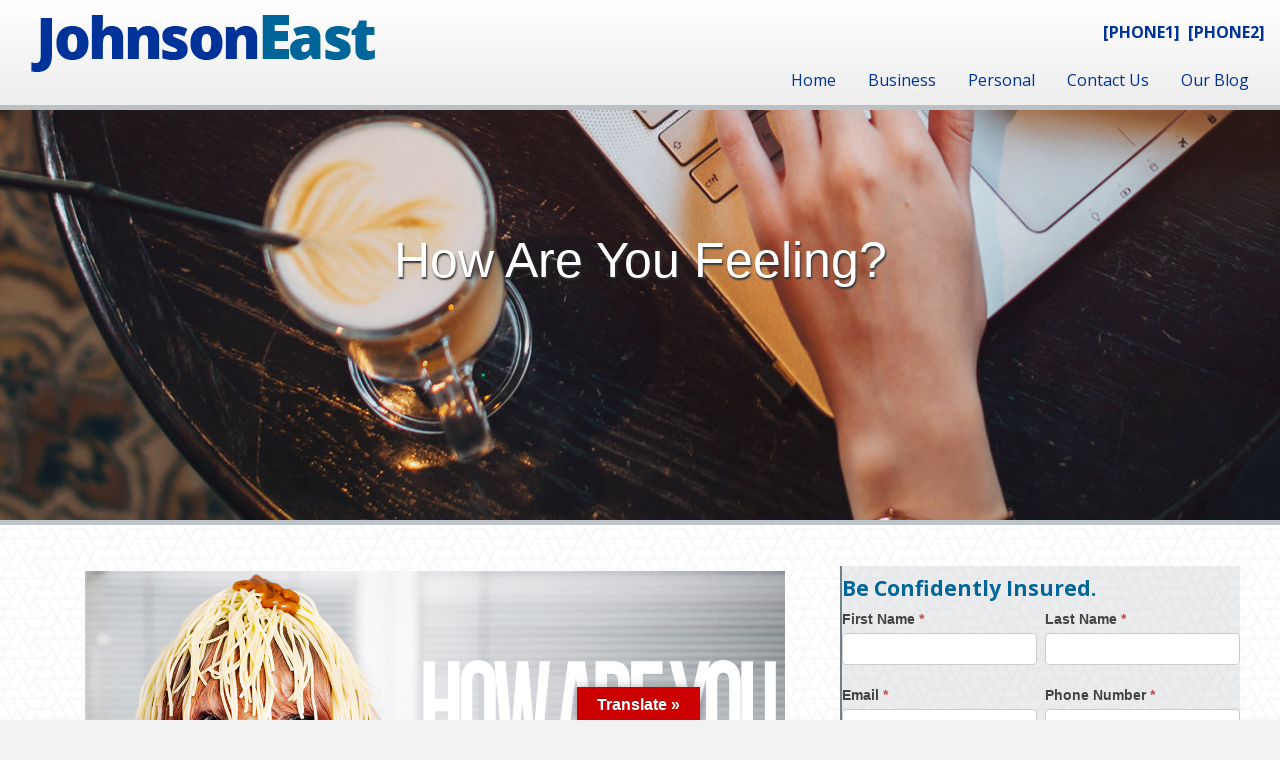

--- FILE ---
content_type: text/html; charset=UTF-8
request_url: https://1.websitesbyica.com/have-you-ever-asked-yourself-how-you-are-feeling-the-answer-could-lead-to-some-positive-changes-in-how-you-live-your-life/
body_size: 140409
content:
<!DOCTYPE html>
<html lang="en-US">
<head>
<meta charset="UTF-8" />
<meta name='viewport' content='width=device-width, initial-scale=1.0' />
<meta http-equiv='X-UA-Compatible' content='IE=edge' />
<link rel="profile" href="https://gmpg.org/xfn/11" />
<title>How Are You Feeling? &#8211; [COMPANY]</title>
<meta name='robots' content='max-image-preview:large' />

<!-- Open Graph Meta Tags generated by Blog2Social 873 - https://www.blog2social.com -->
<meta property="og:title" content="How Are You Feeling?"/>
<meta property="og:description" content="Asking Yourself This Simple Question Could Lead to Positive Changes"/>
<meta property="og:url" content="/have-you-ever-asked-yourself-how-you-are-feeling-the-answer-could-lead-to-some-positive-changes-in-how-you-live-your-life/"/>
<meta property="og:image" content="https://1.websitesbyica.com/wp-content/uploads/2022/04/Life-How-Are-You-Feeling_.jpg"/>
<meta property="og:image:width" content="1200" />
<meta property="og:image:height" content="628" />
<meta property="og:type" content="article"/>
<meta property="og:article:published_time" content="2022-04-20 11:00:07"/>
<meta property="og:article:modified_time" content="2022-04-13 10:22:21"/>
<meta property="og:article:tag" content="insurance"/>
<meta property="og:article:tag" content="Life Insurance"/>
<!-- Open Graph Meta Tags generated by Blog2Social 873 - https://www.blog2social.com -->

<!-- Twitter Card generated by Blog2Social 873 - https://www.blog2social.com -->
<meta name="twitter:card" content="summary">
<meta name="twitter:title" content="How Are You Feeling?"/>
<meta name="twitter:description" content="Asking Yourself This Simple Question Could Lead to Positive Changes"/>
<meta name="twitter:image" content="https://1.websitesbyica.com/wp-content/uploads/2022/04/Life-How-Are-You-Feeling_.jpg"/>
<!-- Twitter Card generated by Blog2Social 873 - https://www.blog2social.com -->
<meta name="author" content="admin"/>
<link rel='dns-prefetch' href='//translate.google.com' />
<link rel='dns-prefetch' href='//fonts.googleapis.com' />
<link href='https://fonts.gstatic.com' crossorigin rel='preconnect' />
<link rel="alternate" type="application/rss+xml" title="[COMPANY] &raquo; Feed" href="https://1.websitesbyica.com/feed/" />
<link rel="alternate" type="application/rss+xml" title="[COMPANY] &raquo; Comments Feed" href="https://1.websitesbyica.com/comments/feed/" />
<link rel="alternate" type="application/rss+xml" title="[COMPANY] &raquo; How Are You Feeling? Comments Feed" href="https://1.websitesbyica.com/have-you-ever-asked-yourself-how-you-are-feeling-the-answer-could-lead-to-some-positive-changes-in-how-you-live-your-life/feed/" />
<link rel="alternate" title="oEmbed (JSON)" type="application/json+oembed" href="https://1.websitesbyica.com/wp-json/oembed/1.0/embed?url=https%3A%2F%2F1.websitesbyica.com%2Fhave-you-ever-asked-yourself-how-you-are-feeling-the-answer-could-lead-to-some-positive-changes-in-how-you-live-your-life%2F" />
<link rel="alternate" title="oEmbed (XML)" type="text/xml+oembed" href="https://1.websitesbyica.com/wp-json/oembed/1.0/embed?url=https%3A%2F%2F1.websitesbyica.com%2Fhave-you-ever-asked-yourself-how-you-are-feeling-the-answer-could-lead-to-some-positive-changes-in-how-you-live-your-life%2F&#038;format=xml" />
<link rel="preload" href="https://1.websitesbyica.com/wp-content/plugins/bb-plugin/fonts/fontawesome/5.15.4/webfonts/fa-solid-900.woff2" as="font" type="font/woff2" crossorigin="anonymous">
<link rel="preload" href="https://1.websitesbyica.com/wp-content/plugins/bb-plugin/fonts/fontawesome/5.15.4/webfonts/fa-regular-400.woff2" as="font" type="font/woff2" crossorigin="anonymous">
<style id='wp-img-auto-sizes-contain-inline-css'>
img:is([sizes=auto i],[sizes^="auto," i]){contain-intrinsic-size:3000px 1500px}
/*# sourceURL=wp-img-auto-sizes-contain-inline-css */
</style>
<link rel='stylesheet' id='formidable-css' href='https://1.websitesbyica.com/wp-content/plugins/formidable/css/formidableforms.css?ver=1142028' media='all' />
<link rel='stylesheet' id='dashicons-css' href='https://1.websitesbyica.com/wp-includes/css/dashicons.min.css?ver=6.9' media='all' />
<link rel='stylesheet' id='post-views-counter-frontend-css' href='https://1.websitesbyica.com/wp-content/plugins/post-views-counter/css/frontend.css?ver=1.7.0' media='all' />
<style id='wp-emoji-styles-inline-css'>

	img.wp-smiley, img.emoji {
		display: inline !important;
		border: none !important;
		box-shadow: none !important;
		height: 1em !important;
		width: 1em !important;
		margin: 0 0.07em !important;
		vertical-align: -0.1em !important;
		background: none !important;
		padding: 0 !important;
	}
/*# sourceURL=wp-emoji-styles-inline-css */
</style>
<style id='wp-block-library-inline-css'>
:root{--wp-block-synced-color:#7a00df;--wp-block-synced-color--rgb:122,0,223;--wp-bound-block-color:var(--wp-block-synced-color);--wp-editor-canvas-background:#ddd;--wp-admin-theme-color:#007cba;--wp-admin-theme-color--rgb:0,124,186;--wp-admin-theme-color-darker-10:#006ba1;--wp-admin-theme-color-darker-10--rgb:0,107,160.5;--wp-admin-theme-color-darker-20:#005a87;--wp-admin-theme-color-darker-20--rgb:0,90,135;--wp-admin-border-width-focus:2px}@media (min-resolution:192dpi){:root{--wp-admin-border-width-focus:1.5px}}.wp-element-button{cursor:pointer}:root .has-very-light-gray-background-color{background-color:#eee}:root .has-very-dark-gray-background-color{background-color:#313131}:root .has-very-light-gray-color{color:#eee}:root .has-very-dark-gray-color{color:#313131}:root .has-vivid-green-cyan-to-vivid-cyan-blue-gradient-background{background:linear-gradient(135deg,#00d084,#0693e3)}:root .has-purple-crush-gradient-background{background:linear-gradient(135deg,#34e2e4,#4721fb 50%,#ab1dfe)}:root .has-hazy-dawn-gradient-background{background:linear-gradient(135deg,#faaca8,#dad0ec)}:root .has-subdued-olive-gradient-background{background:linear-gradient(135deg,#fafae1,#67a671)}:root .has-atomic-cream-gradient-background{background:linear-gradient(135deg,#fdd79a,#004a59)}:root .has-nightshade-gradient-background{background:linear-gradient(135deg,#330968,#31cdcf)}:root .has-midnight-gradient-background{background:linear-gradient(135deg,#020381,#2874fc)}:root{--wp--preset--font-size--normal:16px;--wp--preset--font-size--huge:42px}.has-regular-font-size{font-size:1em}.has-larger-font-size{font-size:2.625em}.has-normal-font-size{font-size:var(--wp--preset--font-size--normal)}.has-huge-font-size{font-size:var(--wp--preset--font-size--huge)}.has-text-align-center{text-align:center}.has-text-align-left{text-align:left}.has-text-align-right{text-align:right}.has-fit-text{white-space:nowrap!important}#end-resizable-editor-section{display:none}.aligncenter{clear:both}.items-justified-left{justify-content:flex-start}.items-justified-center{justify-content:center}.items-justified-right{justify-content:flex-end}.items-justified-space-between{justify-content:space-between}.screen-reader-text{border:0;clip-path:inset(50%);height:1px;margin:-1px;overflow:hidden;padding:0;position:absolute;width:1px;word-wrap:normal!important}.screen-reader-text:focus{background-color:#ddd;clip-path:none;color:#444;display:block;font-size:1em;height:auto;left:5px;line-height:normal;padding:15px 23px 14px;text-decoration:none;top:5px;width:auto;z-index:100000}html :where(.has-border-color){border-style:solid}html :where([style*=border-top-color]){border-top-style:solid}html :where([style*=border-right-color]){border-right-style:solid}html :where([style*=border-bottom-color]){border-bottom-style:solid}html :where([style*=border-left-color]){border-left-style:solid}html :where([style*=border-width]){border-style:solid}html :where([style*=border-top-width]){border-top-style:solid}html :where([style*=border-right-width]){border-right-style:solid}html :where([style*=border-bottom-width]){border-bottom-style:solid}html :where([style*=border-left-width]){border-left-style:solid}html :where(img[class*=wp-image-]){height:auto;max-width:100%}:where(figure){margin:0 0 1em}html :where(.is-position-sticky){--wp-admin--admin-bar--position-offset:var(--wp-admin--admin-bar--height,0px)}@media screen and (max-width:600px){html :where(.is-position-sticky){--wp-admin--admin-bar--position-offset:0px}}

/*# sourceURL=wp-block-library-inline-css */
</style><style id='global-styles-inline-css'>
:root{--wp--preset--aspect-ratio--square: 1;--wp--preset--aspect-ratio--4-3: 4/3;--wp--preset--aspect-ratio--3-4: 3/4;--wp--preset--aspect-ratio--3-2: 3/2;--wp--preset--aspect-ratio--2-3: 2/3;--wp--preset--aspect-ratio--16-9: 16/9;--wp--preset--aspect-ratio--9-16: 9/16;--wp--preset--color--black: #000000;--wp--preset--color--cyan-bluish-gray: #abb8c3;--wp--preset--color--white: #ffffff;--wp--preset--color--pale-pink: #f78da7;--wp--preset--color--vivid-red: #cf2e2e;--wp--preset--color--luminous-vivid-orange: #ff6900;--wp--preset--color--luminous-vivid-amber: #fcb900;--wp--preset--color--light-green-cyan: #7bdcb5;--wp--preset--color--vivid-green-cyan: #00d084;--wp--preset--color--pale-cyan-blue: #8ed1fc;--wp--preset--color--vivid-cyan-blue: #0693e3;--wp--preset--color--vivid-purple: #9b51e0;--wp--preset--color--fl-heading-text: #006699;--wp--preset--color--fl-body-bg: #f2f2f2;--wp--preset--color--fl-body-text: #000000;--wp--preset--color--fl-accent: #003399;--wp--preset--color--fl-accent-hover: #990000;--wp--preset--color--fl-topbar-bg: #333333;--wp--preset--color--fl-topbar-text: #a6a6a6;--wp--preset--color--fl-topbar-link: #a6a6a6;--wp--preset--color--fl-topbar-hover: #ffffff;--wp--preset--color--fl-header-bg: #ffffff;--wp--preset--color--fl-header-text: #808080;--wp--preset--color--fl-header-link: #808080;--wp--preset--color--fl-header-hover: #cf6713;--wp--preset--color--fl-nav-bg: #fafafa;--wp--preset--color--fl-nav-link: #808080;--wp--preset--color--fl-nav-hover: #cf6713;--wp--preset--color--fl-content-bg: #ffffff;--wp--preset--color--fl-footer-widgets-bg: #fafafa;--wp--preset--color--fl-footer-widgets-text: #808080;--wp--preset--color--fl-footer-widgets-link: #cf6713;--wp--preset--color--fl-footer-widgets-hover: #cf6713;--wp--preset--color--fl-footer-bg: #333333;--wp--preset--color--fl-footer-text: #a6a6a6;--wp--preset--color--fl-footer-link: #a6a6a6;--wp--preset--color--fl-footer-hover: #ffffff;--wp--preset--gradient--vivid-cyan-blue-to-vivid-purple: linear-gradient(135deg,rgb(6,147,227) 0%,rgb(155,81,224) 100%);--wp--preset--gradient--light-green-cyan-to-vivid-green-cyan: linear-gradient(135deg,rgb(122,220,180) 0%,rgb(0,208,130) 100%);--wp--preset--gradient--luminous-vivid-amber-to-luminous-vivid-orange: linear-gradient(135deg,rgb(252,185,0) 0%,rgb(255,105,0) 100%);--wp--preset--gradient--luminous-vivid-orange-to-vivid-red: linear-gradient(135deg,rgb(255,105,0) 0%,rgb(207,46,46) 100%);--wp--preset--gradient--very-light-gray-to-cyan-bluish-gray: linear-gradient(135deg,rgb(238,238,238) 0%,rgb(169,184,195) 100%);--wp--preset--gradient--cool-to-warm-spectrum: linear-gradient(135deg,rgb(74,234,220) 0%,rgb(151,120,209) 20%,rgb(207,42,186) 40%,rgb(238,44,130) 60%,rgb(251,105,98) 80%,rgb(254,248,76) 100%);--wp--preset--gradient--blush-light-purple: linear-gradient(135deg,rgb(255,206,236) 0%,rgb(152,150,240) 100%);--wp--preset--gradient--blush-bordeaux: linear-gradient(135deg,rgb(254,205,165) 0%,rgb(254,45,45) 50%,rgb(107,0,62) 100%);--wp--preset--gradient--luminous-dusk: linear-gradient(135deg,rgb(255,203,112) 0%,rgb(199,81,192) 50%,rgb(65,88,208) 100%);--wp--preset--gradient--pale-ocean: linear-gradient(135deg,rgb(255,245,203) 0%,rgb(182,227,212) 50%,rgb(51,167,181) 100%);--wp--preset--gradient--electric-grass: linear-gradient(135deg,rgb(202,248,128) 0%,rgb(113,206,126) 100%);--wp--preset--gradient--midnight: linear-gradient(135deg,rgb(2,3,129) 0%,rgb(40,116,252) 100%);--wp--preset--font-size--small: 13px;--wp--preset--font-size--medium: 20px;--wp--preset--font-size--large: 36px;--wp--preset--font-size--x-large: 42px;--wp--preset--spacing--20: 0.44rem;--wp--preset--spacing--30: 0.67rem;--wp--preset--spacing--40: 1rem;--wp--preset--spacing--50: 1.5rem;--wp--preset--spacing--60: 2.25rem;--wp--preset--spacing--70: 3.38rem;--wp--preset--spacing--80: 5.06rem;--wp--preset--shadow--natural: 6px 6px 9px rgba(0, 0, 0, 0.2);--wp--preset--shadow--deep: 12px 12px 50px rgba(0, 0, 0, 0.4);--wp--preset--shadow--sharp: 6px 6px 0px rgba(0, 0, 0, 0.2);--wp--preset--shadow--outlined: 6px 6px 0px -3px rgb(255, 255, 255), 6px 6px rgb(0, 0, 0);--wp--preset--shadow--crisp: 6px 6px 0px rgb(0, 0, 0);}:where(.is-layout-flex){gap: 0.5em;}:where(.is-layout-grid){gap: 0.5em;}body .is-layout-flex{display: flex;}.is-layout-flex{flex-wrap: wrap;align-items: center;}.is-layout-flex > :is(*, div){margin: 0;}body .is-layout-grid{display: grid;}.is-layout-grid > :is(*, div){margin: 0;}:where(.wp-block-columns.is-layout-flex){gap: 2em;}:where(.wp-block-columns.is-layout-grid){gap: 2em;}:where(.wp-block-post-template.is-layout-flex){gap: 1.25em;}:where(.wp-block-post-template.is-layout-grid){gap: 1.25em;}.has-black-color{color: var(--wp--preset--color--black) !important;}.has-cyan-bluish-gray-color{color: var(--wp--preset--color--cyan-bluish-gray) !important;}.has-white-color{color: var(--wp--preset--color--white) !important;}.has-pale-pink-color{color: var(--wp--preset--color--pale-pink) !important;}.has-vivid-red-color{color: var(--wp--preset--color--vivid-red) !important;}.has-luminous-vivid-orange-color{color: var(--wp--preset--color--luminous-vivid-orange) !important;}.has-luminous-vivid-amber-color{color: var(--wp--preset--color--luminous-vivid-amber) !important;}.has-light-green-cyan-color{color: var(--wp--preset--color--light-green-cyan) !important;}.has-vivid-green-cyan-color{color: var(--wp--preset--color--vivid-green-cyan) !important;}.has-pale-cyan-blue-color{color: var(--wp--preset--color--pale-cyan-blue) !important;}.has-vivid-cyan-blue-color{color: var(--wp--preset--color--vivid-cyan-blue) !important;}.has-vivid-purple-color{color: var(--wp--preset--color--vivid-purple) !important;}.has-black-background-color{background-color: var(--wp--preset--color--black) !important;}.has-cyan-bluish-gray-background-color{background-color: var(--wp--preset--color--cyan-bluish-gray) !important;}.has-white-background-color{background-color: var(--wp--preset--color--white) !important;}.has-pale-pink-background-color{background-color: var(--wp--preset--color--pale-pink) !important;}.has-vivid-red-background-color{background-color: var(--wp--preset--color--vivid-red) !important;}.has-luminous-vivid-orange-background-color{background-color: var(--wp--preset--color--luminous-vivid-orange) !important;}.has-luminous-vivid-amber-background-color{background-color: var(--wp--preset--color--luminous-vivid-amber) !important;}.has-light-green-cyan-background-color{background-color: var(--wp--preset--color--light-green-cyan) !important;}.has-vivid-green-cyan-background-color{background-color: var(--wp--preset--color--vivid-green-cyan) !important;}.has-pale-cyan-blue-background-color{background-color: var(--wp--preset--color--pale-cyan-blue) !important;}.has-vivid-cyan-blue-background-color{background-color: var(--wp--preset--color--vivid-cyan-blue) !important;}.has-vivid-purple-background-color{background-color: var(--wp--preset--color--vivid-purple) !important;}.has-black-border-color{border-color: var(--wp--preset--color--black) !important;}.has-cyan-bluish-gray-border-color{border-color: var(--wp--preset--color--cyan-bluish-gray) !important;}.has-white-border-color{border-color: var(--wp--preset--color--white) !important;}.has-pale-pink-border-color{border-color: var(--wp--preset--color--pale-pink) !important;}.has-vivid-red-border-color{border-color: var(--wp--preset--color--vivid-red) !important;}.has-luminous-vivid-orange-border-color{border-color: var(--wp--preset--color--luminous-vivid-orange) !important;}.has-luminous-vivid-amber-border-color{border-color: var(--wp--preset--color--luminous-vivid-amber) !important;}.has-light-green-cyan-border-color{border-color: var(--wp--preset--color--light-green-cyan) !important;}.has-vivid-green-cyan-border-color{border-color: var(--wp--preset--color--vivid-green-cyan) !important;}.has-pale-cyan-blue-border-color{border-color: var(--wp--preset--color--pale-cyan-blue) !important;}.has-vivid-cyan-blue-border-color{border-color: var(--wp--preset--color--vivid-cyan-blue) !important;}.has-vivid-purple-border-color{border-color: var(--wp--preset--color--vivid-purple) !important;}.has-vivid-cyan-blue-to-vivid-purple-gradient-background{background: var(--wp--preset--gradient--vivid-cyan-blue-to-vivid-purple) !important;}.has-light-green-cyan-to-vivid-green-cyan-gradient-background{background: var(--wp--preset--gradient--light-green-cyan-to-vivid-green-cyan) !important;}.has-luminous-vivid-amber-to-luminous-vivid-orange-gradient-background{background: var(--wp--preset--gradient--luminous-vivid-amber-to-luminous-vivid-orange) !important;}.has-luminous-vivid-orange-to-vivid-red-gradient-background{background: var(--wp--preset--gradient--luminous-vivid-orange-to-vivid-red) !important;}.has-very-light-gray-to-cyan-bluish-gray-gradient-background{background: var(--wp--preset--gradient--very-light-gray-to-cyan-bluish-gray) !important;}.has-cool-to-warm-spectrum-gradient-background{background: var(--wp--preset--gradient--cool-to-warm-spectrum) !important;}.has-blush-light-purple-gradient-background{background: var(--wp--preset--gradient--blush-light-purple) !important;}.has-blush-bordeaux-gradient-background{background: var(--wp--preset--gradient--blush-bordeaux) !important;}.has-luminous-dusk-gradient-background{background: var(--wp--preset--gradient--luminous-dusk) !important;}.has-pale-ocean-gradient-background{background: var(--wp--preset--gradient--pale-ocean) !important;}.has-electric-grass-gradient-background{background: var(--wp--preset--gradient--electric-grass) !important;}.has-midnight-gradient-background{background: var(--wp--preset--gradient--midnight) !important;}.has-small-font-size{font-size: var(--wp--preset--font-size--small) !important;}.has-medium-font-size{font-size: var(--wp--preset--font-size--medium) !important;}.has-large-font-size{font-size: var(--wp--preset--font-size--large) !important;}.has-x-large-font-size{font-size: var(--wp--preset--font-size--x-large) !important;}
/*# sourceURL=global-styles-inline-css */
</style>

<style id='classic-theme-styles-inline-css'>
/*! This file is auto-generated */
.wp-block-button__link{color:#fff;background-color:#32373c;border-radius:9999px;box-shadow:none;text-decoration:none;padding:calc(.667em + 2px) calc(1.333em + 2px);font-size:1.125em}.wp-block-file__button{background:#32373c;color:#fff;text-decoration:none}
/*# sourceURL=/wp-includes/css/classic-themes.min.css */
</style>
<link rel='stylesheet' id='google-language-translator-css' href='https://1.websitesbyica.com/wp-content/plugins/google-language-translator/css/style.css?ver=6.0.20' media='' />
<link rel='stylesheet' id='glt-toolbar-styles-css' href='https://1.websitesbyica.com/wp-content/plugins/google-language-translator/css/toolbar.css?ver=6.0.20' media='' />
<style id='responsive-menu-inline-css'>
/** This file is major component of this plugin so please don't try to edit here. */
#rmp_menu_trigger-9312 {
  width: 40px;
  height: 40px;
  position: fixed;
  top: 10px;
  border-radius: 5px;
  display: none;
  text-decoration: none;
  right: 1.5%;
  background: #003399;
  transition: transform 0.5s, background-color 0.5s;
}
#rmp_menu_trigger-9312:hover, #rmp_menu_trigger-9312:focus {
  background: #003399;
  text-decoration: unset;
}
#rmp_menu_trigger-9312.is-active {
  background: #006699;
}
#rmp_menu_trigger-9312 .rmp-trigger-box {
  width: 25px;
  color: #ffffff;
}
#rmp_menu_trigger-9312 .rmp-trigger-icon-active, #rmp_menu_trigger-9312 .rmp-trigger-text-open {
  display: none;
}
#rmp_menu_trigger-9312.is-active .rmp-trigger-icon-active, #rmp_menu_trigger-9312.is-active .rmp-trigger-text-open {
  display: inline;
}
#rmp_menu_trigger-9312.is-active .rmp-trigger-icon-inactive, #rmp_menu_trigger-9312.is-active .rmp-trigger-text {
  display: none;
}
#rmp_menu_trigger-9312 .rmp-trigger-label {
  color: #ffffff;
  pointer-events: none;
  line-height: 13px;
  font-family: inherit;
  font-size: 14px;
  display: inline;
  text-transform: inherit;
}
#rmp_menu_trigger-9312 .rmp-trigger-label.rmp-trigger-label-top {
  display: block;
  margin-bottom: 12px;
}
#rmp_menu_trigger-9312 .rmp-trigger-label.rmp-trigger-label-bottom {
  display: block;
  margin-top: 12px;
}
#rmp_menu_trigger-9312 .responsive-menu-pro-inner {
  display: block;
}
#rmp_menu_trigger-9312 .rmp-trigger-icon-inactive .rmp-font-icon {
  color: #ffffff;
}
#rmp_menu_trigger-9312 .responsive-menu-pro-inner, #rmp_menu_trigger-9312 .responsive-menu-pro-inner::before, #rmp_menu_trigger-9312 .responsive-menu-pro-inner::after {
  width: 25px;
  height: 3px;
  background-color: #ffffff;
  border-radius: 4px;
  position: absolute;
}
#rmp_menu_trigger-9312 .rmp-trigger-icon-active .rmp-font-icon {
  color: #ffffff;
}
#rmp_menu_trigger-9312.is-active .responsive-menu-pro-inner, #rmp_menu_trigger-9312.is-active .responsive-menu-pro-inner::before, #rmp_menu_trigger-9312.is-active .responsive-menu-pro-inner::after {
  background-color: #ffffff;
}
#rmp_menu_trigger-9312:hover .rmp-trigger-icon-inactive .rmp-font-icon {
  color: #ffffff;
}
#rmp_menu_trigger-9312:not(.is-active):hover .responsive-menu-pro-inner, #rmp_menu_trigger-9312:not(.is-active):hover .responsive-menu-pro-inner::before, #rmp_menu_trigger-9312:not(.is-active):hover .responsive-menu-pro-inner::after {
  background-color: #ffffff;
}
#rmp_menu_trigger-9312 .responsive-menu-pro-inner::before {
  top: 10px;
}
#rmp_menu_trigger-9312 .responsive-menu-pro-inner::after {
  bottom: 10px;
}
#rmp_menu_trigger-9312.is-active .responsive-menu-pro-inner::after {
  bottom: 0;
}
/* Hamburger menu styling */
@media screen and (max-width: 992px) {
  /** Menu Title Style */
  /** Menu Additional Content Style */
  #rmp_menu_trigger-9312 {
    display: block;
  }
  #rmp-container-9312 {
    position: fixed;
    top: 0;
    margin: 0;
    transition: transform 0.5s;
    overflow: auto;
    display: block;
    width: 75%;
    max-width: 231px;
    min-width: 230px;
    background-color: #ffffff;
    background-image: url("");
    height: 100%;
    right: 0;
    padding-top: 0px;
    padding-left: 0px;
    padding-bottom: 0px;
    padding-right: 0px;
  }
  #rmp-menu-wrap-9312 {
    padding-top: 0px;
    padding-left: 0px;
    padding-bottom: 0px;
    padding-right: 0px;
    background-color: #fffffffff;
  }
  #rmp-menu-wrap-9312 .rmp-menu, #rmp-menu-wrap-9312 .rmp-submenu {
    width: 100%;
    box-sizing: border-box;
    margin: 0;
    padding: 0;
  }
  #rmp-menu-wrap-9312 .rmp-submenu-depth-1 .rmp-menu-item-link {
    padding-left: 10%;
  }
  #rmp-menu-wrap-9312 .rmp-submenu-depth-2 .rmp-menu-item-link {
    padding-left: 15%;
  }
  #rmp-menu-wrap-9312 .rmp-submenu-depth-3 .rmp-menu-item-link {
    padding-left: 20%;
  }
  #rmp-menu-wrap-9312 .rmp-submenu-depth-4 .rmp-menu-item-link {
    padding-left: 25%;
  }
  #rmp-menu-wrap-9312 .rmp-submenu.rmp-submenu-open {
    display: block;
  }
  #rmp-menu-wrap-9312 .rmp-menu-item {
    width: 100%;
    list-style: none;
    margin: 0;
  }
  #rmp-menu-wrap-9312 .rmp-menu-item-link {
    height: 40px;
    line-height: 40px;
    font-size: 13px;
    border-bottom: 0px solid #919191;
    font-family: inherit;
    color: #ffffff;
    text-align: left;
    background-color: #006699;
    font-weight: normal;
    letter-spacing: 0px;
    display: block;
    box-sizing: border-box;
    width: 100%;
    text-decoration: none;
    position: relative;
    overflow: hidden;
    transition: background-color 0.5s, border-color 0.5s, 0.5s;
    padding: 0 5%;
    padding-right: 50px;
  }
  #rmp-menu-wrap-9312 .rmp-menu-item-link:after, #rmp-menu-wrap-9312 .rmp-menu-item-link:before {
    display: none;
  }
  #rmp-menu-wrap-9312 .rmp-menu-item-link:hover, #rmp-menu-wrap-9312 .rmp-menu-item-link:focus {
    color: #ffffff;
    border-color: #919191;
    background-color: #003399;
  }
  #rmp-menu-wrap-9312 .rmp-menu-item-link:focus {
    outline: none;
    border-color: unset;
    box-shadow: unset;
  }
  #rmp-menu-wrap-9312 .rmp-menu-item-link .rmp-font-icon {
    height: 40px;
    line-height: 40px;
    margin-right: 10px;
    font-size: 13px;
  }
  #rmp-menu-wrap-9312 .rmp-menu-current-item .rmp-menu-item-link {
    color: #ffffff;
    border-color: #919191;
    background-color: #006699;
  }
  #rmp-menu-wrap-9312 .rmp-menu-current-item .rmp-menu-item-link:hover, #rmp-menu-wrap-9312 .rmp-menu-current-item .rmp-menu-item-link:focus {
    color: #ffffff;
    border-color: #3f3f3f;
    background-color: #333333;
  }
  #rmp-menu-wrap-9312 .rmp-menu-subarrow {
    position: absolute;
    top: 0;
    bottom: 0;
    text-align: center;
    overflow: hidden;
    background-size: cover;
    overflow: hidden;
    right: 0;
    border-left-style: solid;
    border-left-color: #919191;
    border-left-width: 1px;
    height: 40px;
    width: 40px;
    color: #ffffff;
    background-color: #919191;
  }
  #rmp-menu-wrap-9312 .rmp-menu-subarrow svg {
    fill: #ffffff;
  }
  #rmp-menu-wrap-9312 .rmp-menu-subarrow:hover {
    color: #ffffff;
    border-color: #3f3f3f;
    background-color: #3f3f3f;
  }
  #rmp-menu-wrap-9312 .rmp-menu-subarrow:hover svg {
    fill: #ffffff;
  }
  #rmp-menu-wrap-9312 .rmp-menu-subarrow .rmp-font-icon {
    margin-right: unset;
  }
  #rmp-menu-wrap-9312 .rmp-menu-subarrow * {
    vertical-align: middle;
    line-height: 40px;
  }
  #rmp-menu-wrap-9312 .rmp-menu-subarrow-active {
    display: block;
    background-size: cover;
    color: #ffffff;
    border-color: #212121;
    background-color: #212121;
  }
  #rmp-menu-wrap-9312 .rmp-menu-subarrow-active svg {
    fill: #ffffff;
  }
  #rmp-menu-wrap-9312 .rmp-menu-subarrow-active:hover {
    color: #ffffff;
    border-color: #3f3f3f;
    background-color: #3f3f3f;
  }
  #rmp-menu-wrap-9312 .rmp-menu-subarrow-active:hover svg {
    fill: #ffffff;
  }
  #rmp-menu-wrap-9312 .rmp-submenu {
    display: none;
  }
  #rmp-menu-wrap-9312 .rmp-submenu .rmp-menu-item-link {
    height: 40px;
    line-height: 40px;
    letter-spacing: 0px;
    font-size: 13px;
    border-bottom: 0px solid #919191;
    font-family: inherit;
    font-weight: normal;
    color: #ffffff;
    text-align: left;
    background-color: #919191;
  }
  #rmp-menu-wrap-9312 .rmp-submenu .rmp-menu-item-link:hover, #rmp-menu-wrap-9312 .rmp-submenu .rmp-menu-item-link:focus {
    color: #ffffff;
    border-color: #919191;
    background-color: #3f3f3f;
  }
  #rmp-menu-wrap-9312 .rmp-submenu .rmp-menu-current-item .rmp-menu-item-link {
    color: #ffffff;
    border-color: #919191;
    background-color: #212121;
  }
  #rmp-menu-wrap-9312 .rmp-submenu .rmp-menu-current-item .rmp-menu-item-link:hover, #rmp-menu-wrap-9312 .rmp-submenu .rmp-menu-current-item .rmp-menu-item-link:focus {
    color: #ffffff;
    border-color: #3f3f3f;
    background-color: #3f3f3f;
  }
  #rmp-menu-wrap-9312 .rmp-submenu .rmp-menu-subarrow {
    right: 0;
    border-right: unset;
    border-left-style: solid;
    border-left-color: #1d4354;
    border-left-width: 0px;
    height: 39px;
    line-height: 39px;
    width: 40px;
    color: #fff;
    background-color: inherit;
  }
  #rmp-menu-wrap-9312 .rmp-submenu .rmp-menu-subarrow:hover {
    color: #fff;
    border-color: #3f3f3f;
    background-color: inherit;
  }
  #rmp-menu-wrap-9312 .rmp-submenu .rmp-menu-subarrow-active {
    color: #fff;
    border-color: #1d4354;
    background-color: inherit;
  }
  #rmp-menu-wrap-9312 .rmp-submenu .rmp-menu-subarrow-active:hover {
    color: #fff;
    border-color: #3f3f3f;
    background-color: inherit;
  }
  #rmp-menu-wrap-9312 .rmp-menu-item-description {
    margin: 0;
    padding: 5px 5%;
    opacity: 0.8;
    color: #ffffff;
  }
  #rmp-search-box-9312 {
    display: block;
    padding-top: 0px;
    padding-left: 5%;
    padding-bottom: 0px;
    padding-right: 5%;
  }
  #rmp-search-box-9312 .rmp-search-form {
    margin: 0;
  }
  #rmp-search-box-9312 .rmp-search-box {
    background: #ffffff;
    border: 1px solid #dadada;
    color: #333333;
    width: 100%;
    padding: 0 5%;
    border-radius: 30px;
    height: 45px;
    -webkit-appearance: none;
  }
  #rmp-search-box-9312 .rmp-search-box::placeholder {
    color: #c7c7cd;
  }
  #rmp-search-box-9312 .rmp-search-box:focus {
    background-color: #ffffff;
    outline: 2px solid #dadada;
    color: #333333;
  }
  #rmp-menu-title-9312 {
    background-color: #212121;
    color: #ffffff;
    text-align: left;
    font-size: 13px;
    padding-top: 10%;
    padding-left: 5%;
    padding-bottom: 0%;
    padding-right: 5%;
    font-weight: 400;
    transition: background-color 0.5s, border-color 0.5s, color 0.5s;
  }
  #rmp-menu-title-9312:hover {
    background-color: #212121;
    color: #ffffff;
  }
  #rmp-menu-title-9312 > .rmp-menu-title-link {
    color: #ffffff;
    width: 100%;
    background-color: unset;
    text-decoration: none;
  }
  #rmp-menu-title-9312 > .rmp-menu-title-link:hover {
    color: #ffffff;
  }
  #rmp-menu-title-9312 .rmp-font-icon {
    font-size: 13px;
  }
  #rmp-menu-additional-content-9312 {
    padding-top: 0px;
    padding-left: 5%;
    padding-bottom: 0px;
    padding-right: 5%;
    color: #ffffff;
    text-align: center;
    font-size: 16px;
  }
}
/**
This file contents common styling of menus.
*/
.rmp-container {
  display: none;
  visibility: visible;
  padding: 0px 0px 0px 0px;
  z-index: 99998;
  transition: all 0.3s;
  /** Scrolling bar in menu setting box **/
}
.rmp-container.rmp-fade-top, .rmp-container.rmp-fade-left, .rmp-container.rmp-fade-right, .rmp-container.rmp-fade-bottom {
  display: none;
}
.rmp-container.rmp-slide-left, .rmp-container.rmp-push-left {
  transform: translateX(-100%);
  -ms-transform: translateX(-100%);
  -webkit-transform: translateX(-100%);
  -moz-transform: translateX(-100%);
}
.rmp-container.rmp-slide-left.rmp-menu-open, .rmp-container.rmp-push-left.rmp-menu-open {
  transform: translateX(0);
  -ms-transform: translateX(0);
  -webkit-transform: translateX(0);
  -moz-transform: translateX(0);
}
.rmp-container.rmp-slide-right, .rmp-container.rmp-push-right {
  transform: translateX(100%);
  -ms-transform: translateX(100%);
  -webkit-transform: translateX(100%);
  -moz-transform: translateX(100%);
}
.rmp-container.rmp-slide-right.rmp-menu-open, .rmp-container.rmp-push-right.rmp-menu-open {
  transform: translateX(0);
  -ms-transform: translateX(0);
  -webkit-transform: translateX(0);
  -moz-transform: translateX(0);
}
.rmp-container.rmp-slide-top, .rmp-container.rmp-push-top {
  transform: translateY(-100%);
  -ms-transform: translateY(-100%);
  -webkit-transform: translateY(-100%);
  -moz-transform: translateY(-100%);
}
.rmp-container.rmp-slide-top.rmp-menu-open, .rmp-container.rmp-push-top.rmp-menu-open {
  transform: translateY(0);
  -ms-transform: translateY(0);
  -webkit-transform: translateY(0);
  -moz-transform: translateY(0);
}
.rmp-container.rmp-slide-bottom, .rmp-container.rmp-push-bottom {
  transform: translateY(100%);
  -ms-transform: translateY(100%);
  -webkit-transform: translateY(100%);
  -moz-transform: translateY(100%);
}
.rmp-container.rmp-slide-bottom.rmp-menu-open, .rmp-container.rmp-push-bottom.rmp-menu-open {
  transform: translateX(0);
  -ms-transform: translateX(0);
  -webkit-transform: translateX(0);
  -moz-transform: translateX(0);
}
.rmp-container::-webkit-scrollbar {
  width: 0px;
}
.rmp-container ::-webkit-scrollbar-track {
  box-shadow: inset 0 0 5px transparent;
}
.rmp-container ::-webkit-scrollbar-thumb {
  background: transparent;
}
.rmp-container ::-webkit-scrollbar-thumb:hover {
  background: transparent;
}
.rmp-container .rmp-menu-wrap .rmp-menu {
  transition: none;
  border-radius: 0;
  box-shadow: none;
  background: none;
  border: 0;
  bottom: auto;
  box-sizing: border-box;
  clip: auto;
  color: #666;
  display: block;
  float: none;
  font-family: inherit;
  font-size: 14px;
  height: auto;
  left: auto;
  line-height: 1.7;
  list-style-type: none;
  margin: 0;
  min-height: auto;
  max-height: none;
  opacity: 1;
  outline: none;
  overflow: visible;
  padding: 0;
  position: relative;
  pointer-events: auto;
  right: auto;
  text-align: left;
  text-decoration: none;
  text-indent: 0;
  text-transform: none;
  transform: none;
  top: auto;
  visibility: inherit;
  width: auto;
  word-wrap: break-word;
  white-space: normal;
}
.rmp-container .rmp-menu-additional-content {
  display: block;
  word-break: break-word;
}
.rmp-container .rmp-menu-title {
  display: flex;
  flex-direction: column;
}
.rmp-container .rmp-menu-title .rmp-menu-title-image {
  max-width: 100%;
  margin-bottom: 15px;
  display: block;
  margin: auto;
  margin-bottom: 15px;
}
button.rmp_menu_trigger {
  z-index: 999999;
  overflow: hidden;
  outline: none;
  border: 0;
  display: none;
  margin: 0;
  transition: transform 0.5s, background-color 0.5s;
  padding: 0;
}
button.rmp_menu_trigger .responsive-menu-pro-inner::before, button.rmp_menu_trigger .responsive-menu-pro-inner::after {
  content: "";
  display: block;
}
button.rmp_menu_trigger .responsive-menu-pro-inner::before {
  top: 10px;
}
button.rmp_menu_trigger .responsive-menu-pro-inner::after {
  bottom: 10px;
}
button.rmp_menu_trigger .rmp-trigger-box {
  width: 40px;
  display: inline-block;
  position: relative;
  pointer-events: none;
  vertical-align: super;
}
/*  Menu Trigger Boring Animation */
.rmp-menu-trigger-boring .responsive-menu-pro-inner {
  transition-property: none;
}
.rmp-menu-trigger-boring .responsive-menu-pro-inner::after, .rmp-menu-trigger-boring .responsive-menu-pro-inner::before {
  transition-property: none;
}
.rmp-menu-trigger-boring.is-active .responsive-menu-pro-inner {
  transform: rotate(45deg);
}
.rmp-menu-trigger-boring.is-active .responsive-menu-pro-inner:before {
  top: 0;
  opacity: 0;
}
.rmp-menu-trigger-boring.is-active .responsive-menu-pro-inner:after {
  bottom: 0;
  transform: rotate(-90deg);
}

/*# sourceURL=responsive-menu-inline-css */
</style>
<link rel='stylesheet' id='font-awesome-5-css' href='https://1.websitesbyica.com/wp-content/plugins/bb-plugin/fonts/fontawesome/5.15.4/css/all.min.css?ver=2.10.0.5' media='all' />
<link rel='stylesheet' id='jquery-bxslider-css' href='https://1.websitesbyica.com/wp-content/plugins/bb-plugin/css/jquery.bxslider.css?ver=2.10.0.5' media='all' />
<link rel='stylesheet' id='fl-builder-layout-bundle-6c7ca9a5e2c48db3bf5946125508a968-css' href='https://1.websitesbyica.com/wp-content/uploads/bb-plugin/cache/6c7ca9a5e2c48db3bf5946125508a968-layout-bundle.css?ver=2.10.0.5-1.5.2.1-20251125200437' media='all' />
<link rel='stylesheet' id='wpdreams-asl-basic-css' href='https://1.websitesbyica.com/wp-content/plugins/ajax-search-lite/css/style.basic.css?ver=4.13.4' media='all' />
<style id='wpdreams-asl-basic-inline-css'>

					div[id*='ajaxsearchlitesettings'].searchsettings .asl_option_inner label {
						font-size: 0px !important;
						color: rgba(0, 0, 0, 0);
					}
					div[id*='ajaxsearchlitesettings'].searchsettings .asl_option_inner label:after {
						font-size: 11px !important;
						position: absolute;
						top: 0;
						left: 0;
						z-index: 1;
					}
					.asl_w_container {
						width: 100%;
						margin: 0px 0px 0px 0px;
						min-width: 200px;
					}
					div[id*='ajaxsearchlite'].asl_m {
						width: 100%;
					}
					div[id*='ajaxsearchliteres'].wpdreams_asl_results div.resdrg span.highlighted {
						font-weight: bold;
						color: rgba(217, 49, 43, 1);
						background-color: rgba(238, 238, 238, 1);
					}
					div[id*='ajaxsearchliteres'].wpdreams_asl_results .results img.asl_image {
						width: 70px;
						height: 70px;
						object-fit: cover;
					}
					div[id*='ajaxsearchlite'].asl_r .results {
						max-height: none;
					}
					div[id*='ajaxsearchlite'].asl_r {
						position: absolute;
					}
				
						div.asl_r.asl_w.vertical .results .item::after {
							display: block;
							position: absolute;
							bottom: 0;
							content: '';
							height: 1px;
							width: 100%;
							background: #D8D8D8;
						}
						div.asl_r.asl_w.vertical .results .item.asl_last_item::after {
							display: none;
						}
					
/*# sourceURL=wpdreams-asl-basic-inline-css */
</style>
<link rel='stylesheet' id='wpdreams-asl-instance-css' href='https://1.websitesbyica.com/wp-content/plugins/ajax-search-lite/css/style-curvy-black.css?ver=4.13.4' media='all' />
<link rel='stylesheet' id='font-awesome-css' href='https://1.websitesbyica.com/wp-content/plugins/bb-plugin/fonts/fontawesome/5.15.4/css/v4-shims.min.css?ver=2.10.0.5' media='all' />
<link rel='stylesheet' id='jquery-magnificpopup-css' href='https://1.websitesbyica.com/wp-content/plugins/bb-plugin/css/jquery.magnificpopup.min.css?ver=2.10.0.5' media='all' />
<link rel='stylesheet' id='bootstrap-4-css' href='https://1.websitesbyica.com/wp-content/themes/bb-theme/css/bootstrap-4.min.css?ver=1.7.19.1' media='all' />
<link rel='stylesheet' id='fl-automator-skin-css' href='https://1.websitesbyica.com/wp-content/uploads/bb-theme/skin-6931c17406070.css?ver=1.7.19.1' media='all' />
<link rel='stylesheet' id='fl-child-theme-css' href='https://1.websitesbyica.com/wp-content/themes/bb-theme-child/style.css?ver=6.9' media='all' />
<link rel='stylesheet' id='fl-builder-google-fonts-71eacf81d617bff01e9b08696ea48a1f-css' href='//fonts.googleapis.com/css?family=Open+Sans%3A300%2C400%2C700%2C700&#038;ver=6.9' media='all' />
<script src="https://1.websitesbyica.com/wp-includes/js/jquery/jquery.min.js?ver=3.7.1" id="jquery-core-js"></script>
<script src="https://1.websitesbyica.com/wp-includes/js/jquery/jquery-migrate.min.js?ver=3.4.1" id="jquery-migrate-js"></script>
<script id="rmp_menu_scripts-js-extra">
var rmp_menu = {"ajaxURL":"https://1.websitesbyica.com/wp-admin/admin-ajax.php","wp_nonce":"28cb5e7b6d","menu":[{"menu_theme":"Default","theme_type":"default","theme_location_menu":"0","submenu_submenu_arrow_width":"40","submenu_submenu_arrow_width_unit":"px","submenu_submenu_arrow_height":"39","submenu_submenu_arrow_height_unit":"px","submenu_arrow_position":"right","submenu_sub_arrow_background_colour":"","submenu_sub_arrow_background_hover_colour":"","submenu_sub_arrow_background_colour_active":"","submenu_sub_arrow_background_hover_colour_active":"","submenu_sub_arrow_border_width":"","submenu_sub_arrow_border_width_unit":"px","submenu_sub_arrow_border_colour":"#1d4354","submenu_sub_arrow_border_hover_colour":"#3f3f3f","submenu_sub_arrow_border_colour_active":"#1d4354","submenu_sub_arrow_border_hover_colour_active":"#3f3f3f","submenu_sub_arrow_shape_colour":"#fff","submenu_sub_arrow_shape_hover_colour":"#fff","submenu_sub_arrow_shape_colour_active":"#fff","submenu_sub_arrow_shape_hover_colour_active":"#fff","use_header_bar":"off","header_bar_items_order":{"logo":"off","title":"on","additional content":"off","menu":"on","search":"off"},"header_bar_title":"Responsive Menu","header_bar_html_content":"","header_bar_logo":"","header_bar_logo_link":"","header_bar_logo_width":"","header_bar_logo_width_unit":"%","header_bar_logo_height":"","header_bar_logo_height_unit":"px","header_bar_height":"80","header_bar_height_unit":"px","header_bar_padding":{"top":"0px","right":"5%","bottom":"0px","left":"5%"},"header_bar_font":"","header_bar_font_size":"14","header_bar_font_size_unit":"px","header_bar_text_color":"#ffffff","header_bar_background_color":"#1d4354","header_bar_breakpoint":"8000","header_bar_position_type":"fixed","header_bar_adjust_page":"on","header_bar_scroll_enable":"off","header_bar_scroll_background_color":"#36bdf6","mobile_breakpoint":"600","tablet_breakpoint":"992","transition_speed":"0.5","sub_menu_speed":"0.2","show_menu_on_page_load":"off","menu_disable_scrolling":"off","menu_overlay":"off","menu_overlay_colour":"rgba(0,0,0,0.7)","desktop_menu_width":"","desktop_menu_width_unit":"%","desktop_menu_positioning":"absolute","desktop_menu_side":"left","desktop_menu_to_hide":"","use_current_theme_location":"off","mega_menu":{"225":"off","227":"off","229":"off","228":"off","226":"off"},"desktop_submenu_open_animation":"none","desktop_submenu_open_animation_speed":"100ms","desktop_submenu_open_on_click":"off","desktop_menu_hide_and_show":"off","menu_name":"Default Menu","menu_to_use":"main-retail-mobile","different_menu_for_mobile":"off","menu_to_use_in_mobile":"main-menu","use_mobile_menu":"on","use_tablet_menu":"on","use_desktop_menu":"off","menu_display_on":"all-pages","menu_to_hide":"","submenu_descriptions_on":"off","custom_walker":"","menu_background_colour":"#fffffffff","menu_depth":"5","smooth_scroll_on":"off","smooth_scroll_speed":"500","menu_font_icons":{"id":["225"],"icon":[""]},"menu_links_height":"40","menu_links_height_unit":"px","menu_links_line_height":"40","menu_links_line_height_unit":"px","menu_depth_0":"5","menu_depth_0_unit":"%","menu_font_size":"13","menu_font_size_unit":"px","menu_font":"","menu_font_weight":"normal","menu_text_alignment":"left","menu_text_letter_spacing":"","menu_word_wrap":"off","menu_link_colour":"#ffffff","menu_link_hover_colour":"#ffffff","menu_current_link_colour":"#ffffff","menu_current_link_hover_colour":"#ffffff","menu_item_background_colour":"#006699","menu_item_background_hover_colour":"#003399","menu_current_item_background_colour":"#006699","menu_current_item_background_hover_colour":"#333333","menu_border_width":"","menu_border_width_unit":"px","menu_item_border_colour":"#919191","menu_item_border_colour_hover":"#919191","menu_current_item_border_colour":"#919191","menu_current_item_border_hover_colour":"#3f3f3f","submenu_links_height":"40","submenu_links_height_unit":"px","submenu_links_line_height":"40","submenu_links_line_height_unit":"px","menu_depth_side":"left","menu_depth_1":"10","menu_depth_1_unit":"%","menu_depth_2":"15","menu_depth_2_unit":"%","menu_depth_3":"20","menu_depth_3_unit":"%","menu_depth_4":"25","menu_depth_4_unit":"%","submenu_item_background_colour":"#919191","submenu_item_background_hover_colour":"#3f3f3f","submenu_current_item_background_colour":"#212121","submenu_current_item_background_hover_colour":"#3f3f3f","submenu_border_width":"","submenu_border_width_unit":"px","submenu_item_border_colour":"#919191","submenu_item_border_colour_hover":"#919191","submenu_current_item_border_colour":"#919191","submenu_current_item_border_hover_colour":"#3f3f3f","submenu_font_size":"13","submenu_font_size_unit":"px","submenu_font":"","submenu_font_weight":"normal","submenu_text_letter_spacing":"","submenu_text_alignment":"left","submenu_link_colour":"#ffffff","submenu_link_hover_colour":"#ffffff","submenu_current_link_colour":"#ffffff","submenu_current_link_hover_colour":"#ffffff","inactive_arrow_shape":"\u25bc","active_arrow_shape":"\u25b2","inactive_arrow_font_icon":"","active_arrow_font_icon":"","inactive_arrow_image":"","active_arrow_image":"","submenu_arrow_width":"40","submenu_arrow_width_unit":"px","submenu_arrow_height":"40","submenu_arrow_height_unit":"px","arrow_position":"right","menu_sub_arrow_shape_colour":"#ffffff","menu_sub_arrow_shape_hover_colour":"#ffffff","menu_sub_arrow_shape_colour_active":"#ffffff","menu_sub_arrow_shape_hover_colour_active":"#ffffff","menu_sub_arrow_border_width":"1","menu_sub_arrow_border_width_unit":"px","menu_sub_arrow_border_colour":"#919191","menu_sub_arrow_border_hover_colour":"#3f3f3f","menu_sub_arrow_border_colour_active":"#212121","menu_sub_arrow_border_hover_colour_active":"#3f3f3f","menu_sub_arrow_background_colour":"#919191","menu_sub_arrow_background_hover_colour":"#3f3f3f","menu_sub_arrow_background_colour_active":"#212121","menu_sub_arrow_background_hover_colour_active":"#3f3f3f","fade_submenus":"off","fade_submenus_side":"left","fade_submenus_delay":"100","fade_submenus_speed":"500","use_slide_effect":"off","slide_effect_back_to_text":"Back","accordion_animation":"on","auto_expand_all_submenus":"off","auto_expand_current_submenus":"on","menu_item_click_to_trigger_submenu":"off","button_width":"40","button_width_unit":"px","button_height":"40","button_height_unit":"px","button_background_colour":"#003399","button_background_colour_hover":"#003399","button_background_colour_active":"#006699","toggle_button_border_radius":"5","button_transparent_background":"off","button_left_or_right":"right","button_position_type":"fixed","button_distance_from_side":"1.5","button_distance_from_side_unit":"%","button_top":"10","button_top_unit":"px","button_push_with_animation":"off","button_click_animation":"boring","button_line_margin":"5","button_line_margin_unit":"px","button_line_width":"25","button_line_width_unit":"px","button_line_height":"3","button_line_height_unit":"px","button_line_colour":"#ffffff","button_line_colour_hover":"#ffffff","button_line_colour_active":"#ffffff","button_font_icon":"","button_font_icon_when_clicked":"","button_image":"","button_image_when_clicked":"","button_title":"","button_title_open":"","button_title_position":"left","menu_container_columns":"","button_font":"","button_font_size":"14","button_font_size_unit":"px","button_title_line_height":"13","button_title_line_height_unit":"px","button_text_colour":"#ffffff","button_trigger_type_click":"on","button_trigger_type_hover":"off","button_click_trigger":"#responsive-menu-button","items_order":{"title":"","additional content":"on","menu":"on","search":""},"menu_title":"","menu_title_link":"","menu_title_link_location":"_self","menu_title_image":"","menu_title_font_icon":"","menu_title_section_padding":{"top":"10%","right":"5%","bottom":"0%","left":"5%"},"menu_title_background_colour":"#212121","menu_title_background_hover_colour":"#212121","menu_title_font_size":"13","menu_title_font_size_unit":"px","menu_title_alignment":"left","menu_title_font_weight":"400","menu_title_font_family":"","menu_title_colour":"#ffffff","menu_title_hover_colour":"#ffffff","menu_title_image_width":"","menu_title_image_width_unit":"%","menu_title_image_height":"","menu_title_image_height_unit":"px","menu_additional_content":"\u003Ca href=\"/\"\u003E\u003Cimg class=\"alignnone size-full wp-image-165\"  style=\"margin-top: 4em\" src=\"https://1.websitesbyica.com/wp-content/uploads/2018/10/agent-logo.png\" alt=\"[COMPANY] Logo\" /\u003E\u003C/a\u003E\r\n\r\n\r\n\u003Cp style=\"text-align: center;\"\u003E\r\n\u003Cspan style=\"font-size: 14px;\"\u003E\r\n\u003Ca href=\"tel:[LINKPHONE1]\"\u003E[PHONE1]\u003C/a\u003E\u003Cbr\u003E\r\n\u003Ca href=\"tel:[LINKPHONE2]\"\u003E[PHONE2]\u003C/a\u003E\r\n\u003C/span\u003E\u003C/p\u003E","menu_additional_section_padding":{"top":"0px","right":"5%","bottom":"0px","left":"5%"},"menu_additional_content_font_size":"16","menu_additional_content_font_size_unit":"px","menu_additional_content_alignment":"center","menu_additional_content_colour":"#ffffff","menu_search_box_text":"Search","menu_search_box_code":"","menu_search_section_padding":{"top":"0px","right":"5%","bottom":"0px","left":"5%"},"menu_search_box_height":"45","menu_search_box_height_unit":"px","menu_search_box_border_radius":"30","menu_search_box_text_colour":"#333333","menu_search_box_background_colour":"#ffffff","menu_search_box_placeholder_colour":"#c7c7cd","menu_search_box_border_colour":"#dadada","menu_section_padding":{"top":"0px","right":"0px","bottom":"0px","left":"0px"},"menu_width":"75","menu_width_unit":"%","menu_maximum_width":"231","menu_maximum_width_unit":"px","menu_minimum_width":"230","menu_minimum_width_unit":"px","menu_auto_height":"off","menu_container_padding":{"top":"0px","right":"0px","bottom":"0px","left":"0px"},"menu_container_background_colour":"#ffffff","menu_background_image":"","animation_type":"slide","menu_appear_from":"right","animation_speed":"0.5","page_wrapper":"","menu_close_on_body_click":"off","menu_close_on_scroll":"off","menu_close_on_link_click":"off","enable_touch_gestures":"off","hamburger_position_selector":"","menu_id":9312,"active_toggle_contents":"\u25b2","inactive_toggle_contents":"\u25bc"}]};
//# sourceURL=rmp_menu_scripts-js-extra
</script>
<script src="https://1.websitesbyica.com/wp-content/plugins/responsive-menu/v4.0.0/assets/js/rmp-menu.js?ver=4.6.0" id="rmp_menu_scripts-js"></script>
<link rel="https://api.w.org/" href="https://1.websitesbyica.com/wp-json/" /><link rel="alternate" title="JSON" type="application/json" href="https://1.websitesbyica.com/wp-json/wp/v2/posts/9545" /><link rel="EditURI" type="application/rsd+xml" title="RSD" href="https://1.websitesbyica.com/xmlrpc.php?rsd" />
<meta name="generator" content="WordPress 6.9" />
<link rel="canonical" href="https://1.websitesbyica.com/have-you-ever-asked-yourself-how-you-are-feeling-the-answer-could-lead-to-some-positive-changes-in-how-you-live-your-life/" />
<link rel='shortlink' href='https://1.websitesbyica.com/?p=9545' />
<meta name="ti-site-data" content="eyJyIjoiMTowITc6MCEzMDowIiwibyI6Imh0dHBzOlwvXC8xLndlYnNpdGVzYnlpY2EuY29tXC93cC1hZG1pblwvYWRtaW4tYWpheC5waHA/[base64]" /><style>p.hello{font-size:12px;color:darkgray;}#google_language_translator,#flags{text-align:left;}#google_language_translator{clear:both;}#flags{width:165px;}#flags a{display:inline-block;margin-right:2px;}#google_language_translator a{display:none!important;}div.skiptranslate.goog-te-gadget{display:inline!important;}.goog-te-gadget{color:transparent!important;}.goog-te-gadget{font-size:0px!important;}.goog-branding{display:none;}.goog-tooltip{display: none!important;}.goog-tooltip:hover{display: none!important;}.goog-text-highlight{background-color:transparent!important;border:none!important;box-shadow:none!important;}#google_language_translator select.goog-te-combo{color:#32373c;}#google_language_translator{color:transparent;}body{top:0px!important;}#goog-gt-{display:none!important;}font font{background-color:transparent!important;box-shadow:none!important;position:initial!important;}#glt-translate-trigger{left:50%; margin-left:-63px; right:auto;}#glt-translate-trigger > span{color:#ffffff;}#glt-translate-trigger{background:#cc0000;}.goog-te-gadget .goog-te-combo{width:100%;}</style><script>document.documentElement.className += " js";</script>
				<link rel="preconnect" href="https://fonts.gstatic.com" crossorigin />
				<link rel="preload" as="style" href="//fonts.googleapis.com/css?family=Open+Sans&display=swap" />
								<link rel="stylesheet" href="//fonts.googleapis.com/css?family=Open+Sans&display=swap" media="all" />
				<style>.recentcomments a{display:inline !important;padding:0 !important;margin:0 !important;}</style>		<style id="wp-custom-css">
			.mmopts {
    font-weight: bold;
}
		</style>
		<!-- Global site tag (gtag.js) - Google Analytics -->
<script async src="https://www.googletagmanager.com/gtag/js?id= "></script>
<script>
  window.dataLayer = window.dataLayer || [];
  function gtag(){dataLayer.push(arguments);}
  gtag('js', new Date());

  gtag('config', '');
</script>

<script>
  (function(i,s,o,g,r,a,m){i['GoogleAnalyticsObject']=r;i[r]=i[r]||function(){
  (i[r].q=i[r].q||[]).push(arguments)},i[r].l=1*new Date();a=s.createElement(o),
  m=s.getElementsByTagName(o)[0];a.async=1;a.src=g;m.parentNode.insertBefore(a,m)
  })(window,document,'script','https://www.google-analytics.com/analytics.js','ga');

  ga('create', ' ', 'auto');
  ga('send', 'pageview');

</script>



<meta name="google-site-verification" content="n_96pCamLlSw5L4ezbGaKKP1Ehs039zltWaBTLVdkRc" />

<meta name="msvalidate.01" content="FFF5F4EC4619CAE5E5E5B18B14920BCF" />

<script type="text/javascript">
var _ss = _ss || [];
_ss.push(['_setDomain', 'https://koi-3QNBM3H14Q.marketingautomation.services/net']);
_ss.push(['_setAccount', 'KOI-3WVH6DXSBM']);
_ss.push(['_trackPageView']);
(function() {
    var ss = document.createElement('script');
    ss.type = 'text/javascript'; ss.async = true;

    ss.src = ('https:' == document.location.protocol ? 'https://' : 'http://') + 'koi-3QNBM3H14Q.marketingautomation.services/client/ss.js?ver=1.1.1';
    var scr = document.getElementsByTagName('script')[0];
    scr.parentNode.insertBefore(ss, scr);
})();
</script>

<script>(function(w,d,t,r,u){var f,n,i;w[u]=w[u]||[],f=function(){var o={ti:"5662210"};o.q=w[u],w[u]=new UET(o),w[u].push("pageLoad")},n=d.createElement(t),n.src=r,n.async=1,n.onload=n.onreadystatechange=function(){var s=this.readyState;s&&s!=="loaded"&&s!=="complete"||(f(),n.onload=n.onreadystatechange=null)},i=d.getElementsByTagName(t)[0],i.parentNode.insertBefore(n,i)})(window,document,"script","//bat.bing.com/bat.js","uetq");</script><noscript><img src="//bat.bing.com/action/0?ti=5662210&Ver=2" height="0" width="0" style="display:none; visibility: hidden;" /></noscript>
<script>(function(w,d,t,r,u){var f,n,i;w[u]=w[u]||[],f=function(){var o={ti:"5824136"};o.q=w[u],w[u]=new UET(o),w[u].push("pageLoad")},n=d.createElement(t),n.src=r,n.async=1,n.onload=n.onreadystatechange=function(){var s=this.readyState;s&&s!=="loaded"&&s!=="complete"||(f(),n.onload=n.onreadystatechange=null)},i=d.getElementsByTagName(t)[0],i.parentNode.insertBefore(n,i)})(window,document,"script","//bat.bing.com/bat.js","uetq");</script><noscript><img src="//bat.bing.com/action/0?ti=5824136&Ver=2" height="0" width="0" style="display:none; visibility: hidden;" /></noscript>





<title>[COMPANY] - [MOTTO]</title>
<meta name="description" content="[MOTTO]">
<meta name="keywords" content="Insurance,Auto Insurance,Home Insurance,Renters Insurance,Commercial Insurance,Umbrella Insurance">


 <link rel="stylesheet"
  href="https://cdn.jsdelivr.net/npm/animate.css@3.5.2/animate.min.css">
  

  <script src="https://cdnjs.cloudflare.com/ajax/libs/wow/1.1.2/wow.js"></script>
              <script>
              new WOW().init();
              </script>



</head>
<body class="wp-singular post-template-default single single-post postid-9545 single-format-standard wp-theme-bb-theme wp-child-theme-bb-theme-child fl-builder-2-10-0-5 fl-themer-1-5-2-1-20251125200437 fl-theme-1-7-19-1 fl-no-js fl-theme-builder-header fl-theme-builder-header-top-menu fl-theme-builder-footer fl-theme-builder-footer-footer-area fl-theme-builder-singular fl-theme-builder-singular-blog-post fl-framework-bootstrap-4 fl-preset-modern fl-full-width fl-scroll-to-top fl-search-active" itemscope="itemscope" itemtype="https://schema.org/WebPage">

<script>
  window.fbAsyncInit = function() {
    FB.init({
      appId      : '{your-app-id}',
      cookie     : true,
      xfbml      : true,
      version    : '{latest-api-version}'
    });
      
    FB.AppEvents.logPageView();   
      
  };

  (function(d, s, id){
     var js, fjs = d.getElementsByTagName(s)[0];
     if (d.getElementById(id)) {return;}
     js = d.createElement(s); js.id = id;
     js.src = "https://connect.facebook.net/en_US/sdk.js";
     fjs.parentNode.insertBefore(js, fjs);
   }(document, 'script', 'facebook-jssdk'));
</script>

 <a aria-label="Skip to content" class="fl-screen-reader-text" href="#fl-main-content">Skip to content</a><div class="fl-page">
	<header class="fl-builder-content fl-builder-content-4456 fl-builder-global-templates-locked" data-post-id="4456" data-type="header" data-sticky="1" data-sticky-on="" data-sticky-breakpoint="medium" data-shrink="0" data-overlay="1" data-overlay-bg="default" data-shrink-image-height="50px" role="banner" itemscope="itemscope" itemtype="http://schema.org/WPHeader"><div class="fl-row fl-row-full-width fl-row-bg-gradient fl-node-5b48fa109d5f8 fl-row-default-height fl-row-align-center sb-fixed" data-node="5b48fa109d5f8">
	<div class="fl-row-content-wrap">
		<div class="uabb-row-separator uabb-top-row-separator" >
</div>
						<div class="fl-row-content fl-row-fixed-width fl-node-content">
		
<div class="fl-col-group fl-node-5b7c790532447" data-node="5b7c790532447">
			<div class="fl-col fl-node-5b7c790532be8 fl-col-bg-color" data-node="5b7c790532be8">
	<div class="fl-col-content fl-node-content"><div class="fl-module fl-module-html fl-node-5b7c7908ec108 fl-visible-desktop fl-visible-large" data-node="5b7c7908ec108">
	<div class="fl-module-content fl-node-content">
		<div class="fl-html">
	<div class="container-fluid">
    <div class="row">
        <div class="col-4">
            <a href="/" target="_self">
				<img decoding="async" class="pl-3 mb-2" src="https://1.websitesbyica.com/wp-content/uploads/2018/10/agent-logo.png" alt="Insurance Agency Logo" id="myLogo"/>
				</a>
        </div>
        <div class="col-8">
         <p id="headerPhone"><strong><a href="tel:[LINKPHONE1]">[PHONE1]</a></strong>&nbsp;&nbsp;<strong><a href="tel:[LINKPHONE2]">[PHONE2]</a></strong>
               </p>
               
               <div class="col-12 pr-0">
            <nav class="nav float-right">
                <a class="nav-link" href="/">Home</a>
                <a class="nav-link" href="/business-insurance/">Business</a>
                <a class="nav-link" href="/personal-insurance/">Personal</a>
                <a class="nav-link" href="/contact-us/">Contact Us</a>
                <a class="nav-link" href="/our-blog/">Our Blog</a>
            </nav>
        </div>
        </div>
    </div>
 
</div></div>
	</div>
</div>
<div class="fl-module fl-module-html fl-node-5bd9cc1418039 fl-visible-medium fl-visible-mobile" data-node="5bd9cc1418039">
	<div class="fl-module-content fl-node-content">
		<div class="fl-html">
	   <div class="container-fluid">
    <div class="row">
        <div class="col-5">
            <a href="/" target="_self">
				<img decoding="async" class="img-fluid" src="https://1.websitesbyica.com/wp-content/uploads/2018/10/agent-logo.png" alt="[COMPANY]" id="myLogo"/>
				</a>
        </div>
        <div class="col-5">
            <p id="headerPhone"><strong><a href="tel:[LINKPHONE1]">[PHONE1]</a></strong><br>
                <strong><a href="tel:[LINKPHONE2]">[PHONE2]</a></strong></p>
        </div>
        <div class="col-1"></div>
    </div>
</div></div>
	</div>
</div>
</div>
</div>
	</div>
		</div>
	</div>
</div>
</header><div class="uabb-js-breakpoint" style="display: none;"></div>	<div id="fl-main-content" class="fl-page-content" itemprop="mainContentOfPage" role="main">

		<div class="fl-builder-content fl-builder-content-4467 fl-builder-global-templates-locked" data-post-id="4467"><div class="fl-row fl-row-full-width fl-row-bg-photo fl-node-5b48fd4a953d7 fl-row-default-height fl-row-align-center fl-row-bg-overlay fl-visible-desktop fl-visible-large fl-visible-medium sb-text-shadow-light" data-node="5b48fd4a953d7">
	<div class="fl-row-content-wrap">
		<div class="uabb-row-separator uabb-top-row-separator" >
</div>
						<div class="fl-row-content fl-row-fixed-width fl-node-content">
		
<div class="fl-col-group fl-node-5b48fd4a9540c" data-node="5b48fd4a9540c">
			<div class="fl-col fl-node-5b48fd4a95441 fl-col-bg-color" data-node="5b48fd4a95441">
	<div class="fl-col-content fl-node-content"><div class="fl-module fl-module-heading fl-node-5b48fd4a951f9 sb-text-shadow" data-node="5b48fd4a951f9">
	<div class="fl-module-content fl-node-content">
		<h1 class="fl-heading">
		<span class="fl-heading-text">How Are You Feeling?</span>
	</h1>
	</div>
</div>
</div>
</div>
	</div>
		</div>
	</div>
</div>
<div class="fl-row fl-row-full-width fl-row-bg-photo fl-node-5b48fd4a95123 fl-row-default-height fl-row-align-center fl-row-bg-overlay" data-node="5b48fd4a95123">
	<div class="fl-row-content-wrap">
		<div class="uabb-row-separator uabb-top-row-separator" >
</div>
						<div class="fl-row-content fl-row-fixed-width fl-node-content">
		
<div class="fl-col-group fl-node-5bb3cbb17bcdb" data-node="5bb3cbb17bcdb">
			<div class="fl-col fl-node-5bb3cbb17bdfc fl-col-bg-color" data-node="5bb3cbb17bdfc">
	<div class="fl-col-content fl-node-content"><div class="fl-module fl-module-heading fl-node-5bb3cbacec1cd fl-visible-mobile" data-node="5bb3cbacec1cd">
	<div class="fl-module-content fl-node-content">
		<h1 class="fl-heading">
		<span class="fl-heading-text">How Are You Feeling?</span>
	</h1>
	</div>
</div>
</div>
</div>
	</div>

<div class="fl-col-group fl-node-5b5f2f0383424 fl-col-group-equal-height fl-col-group-align-top fl-col-group-custom-width" data-node="5b5f2f0383424">
			<div class="fl-col fl-node-5b5f2f0383559 fl-col-bg-color" data-node="5b5f2f0383559">
	<div class="fl-col-content fl-node-content"><div class="fl-module fl-module-fl-post-content fl-node-5b48fd4a951c4" data-node="5b48fd4a951c4">
	<div class="fl-module-content fl-node-content">
		<p><img loading="lazy" decoding="async" class="aligncenter size-large wp-image-5492" src="https://1.websitesbyica.com/wp-content/uploads/2022/04/Life-How-Are-You-Feeling_.jpg" alt="" width="700" height="366" /></p>
<h1 style="text-align: center;">How Are You Feeling?</h1>
<p>It is a simple enough question. Many of us ask, or are asked it several times daily. It may be phrased slightly differently, like “How are ya doin&#8217;?. “Things going okay?”or even “What&#8217;s new?”, but they are intended as little wellness checks from one person to another. Sometimes they are just meant as a version of hello, but the intention is to check in.</p>
<p>How often, however, do you ask the question of yourself? Think about it. Right now, how are you feeling? Are you a bit tired or lethargic or energized and enthusiastic? Are you sore and have aches and pains or are you feeling spry and flexible?</p>
<p>Posing the question to yourself is an interesting exercise because we so seldom do it. Most of us go about our days accepting how we feel in the then and now, without giving it much thought. That is until we get the flu or ache from exertion from the previous day.</p>
<p>Asking yourself how you feel can be a habit that leads to some positive life changes. That&#8217;s because how we feel often can be traced back to what we did, ate or drank in the recent past.</p>
<p>Take breakfast, for example. Is what you are eating providing you with fuel to get your day started or setting you up for a mid-morning crash? Does your fast food lunch energize you or make you want to take a nap?</p>
<p>How do you feel when you get enough sleep and when you don&#8217;t? How about when you drink enough water or when you have one too many glasses of wine? Are you feeling stressed in traffic driving to work? Keep a log if it&#8217;s helpful. The point is, once you identify how you are feeling, you can usually find a cause for it. Once you find that cause, you can make adjustments.</p>
<p>Maybe talk radio should be replaced with smooth jazz in the car. Perhaps a fruit juice could replace that latte. You may even find yourself having a salad for lunch once in a while. No pressure. No stress. No one preaches about what you should do. It is just you asking yourself the simple question “How do I feel?”</p>
<p>Most of us want to live long healthy lives and do the right things. It can start by paying attention to the small things, like how we feel. It also includes taking care of business and protecting your family&#8217;s future with life insurance.</p>
<p>Life insurance is simpler to get than ever, and in many cases, is less expensive than people think. Connect with one of our independent life insurance agents and start a conversation. Once you make the decision to secure life insurance, you will feel better.</p>
	</div>
</div>
</div>
</div>
			<div class="fl-col fl-node-5b5f2f0383591 fl-col-bg-color fl-col-small fl-col-small-custom-width sb-stickyform" data-node="5b5f2f0383591">
	<div class="fl-col-content fl-node-content"><div class="fl-module fl-module-widget fl-node-5b5f2c512ea52 sb-stickyform" data-node="5b5f2c512ea52">
	<div class="fl-module-content fl-node-content">
		<div class="fl-widget">
<div class="widget widget_frm_show_form"><div class="frm_form_widget"><h2 class="widgettitle">Be Confidently Insured. </h2><div class="frm_forms  with_frm_style frm_style_formidable-style" id="frm_form_28_container" data-token="2b95c511bc8f4f749d8b970f7ff3c015">
<form enctype="multipart/form-data" method="post" class="frm-show-form  frm_pro_form " id="form_contact-form5" data-token="2b95c511bc8f4f749d8b970f7ff3c015">
<div class="frm_form_fields ">
<fieldset>
<legend class="frm_hidden">-CONTACT US SIMPLE</legend>

<div class="frm_fields_container">
<input type="hidden" name="frm_action" value="create" />
<input type="hidden" name="form_id" value="28" />
<input type="hidden" name="frm_hide_fields_28" id="frm_hide_fields_28" value="" />
<input type="hidden" name="form_key" value="contact-form5" />
<input type="hidden" name="item_meta[0]" value="" />
<input type="hidden" id="frm_submit_entry_28" name="frm_submit_entry_28" value="94ebce1bfa" /><input type="hidden" name="_wp_http_referer" value="/have-you-ever-asked-yourself-how-you-are-feeling-the-answer-could-lead-to-some-positive-changes-in-how-you-live-your-life/" /><div id="frm_field_211_container" class="frm_form_field form-field  frm_required_field frm_top_container frm_first frm_half">
    <label for="field_qh4icy6" class="frm_primary_label">First Name
        <span class="frm_required">*</span>
    </label>
    <input  type="text" id="field_qh4icy6" name="item_meta[211]" value=""  data-reqmsg="First Name cannot be blank." aria-required="true" data-invmsg="First Name is invalid" aria-invalid="false"   />
    
    
</div>
<div id="frm_field_212_container" class="frm_form_field form-field  frm_required_field frm_top_container frm_half">
    <label for="field_wkxst2" class="frm_primary_label">Last Name
        <span class="frm_required">*</span>
    </label>
    <input  type="text" id="field_wkxst2" name="item_meta[212]" value=""  data-reqmsg="Last Name cannot be blank." aria-required="true" data-invmsg="Last Name is invalid" aria-invalid="false"   />
    
    
</div>
<div id="frm_field_213_container" class="frm_form_field form-field  frm_required_field frm_top_container frm_first frm_half">
    <label for="field_29yf4d6" class="frm_primary_label">Email
        <span class="frm_required">*</span>
    </label>
    <input type="email" id="field_29yf4d6" name="item_meta[213]" value=""  data-reqmsg="Email cannot be blank." aria-required="true" data-invmsg="Please enter a valid email address" aria-invalid="false"  />
    
    
</div>
<div id="frm_field_214_container" class="frm_form_field form-field  frm_required_field frm_top_container frm_half">
    <label for="field_k7qxu2" class="frm_primary_label">Phone Number
        <span class="frm_required">*</span>
    </label>
    <input  type="text" id="field_k7qxu2" name="item_meta[214]" value=""  data-reqmsg="Phone Number cannot be blank." aria-required="true" data-invmsg="Phone Number is invalid" aria-invalid="false"   />
    
    
</div>
<div id="frm_field_217_container" class="frm_form_field form-field  frm_required_field frm_top_container frm_two_col vertical_radio">
    <label  class="frm_primary_label">What Type of Insurance Are You Looking For?
        <span class="frm_required">*</span>
    </label>
    <div class="frm_opt_container">		<div class="frm_radio" id="frm_radio_217-0">			<label  for="field_z9pen2-0">
					<input type="radio" name="item_meta[217]" id="field_z9pen2-0" value="Business"
		   data-reqmsg="What Type of Insurance Are You Looking For? cannot be blank." data-invmsg="What Type of Insurance Are You Looking For? is invalid"  /> Business</label></div>
		<div class="frm_radio" id="frm_radio_217-1">			<label  for="field_z9pen2-1">
					<input type="radio" name="item_meta[217]" id="field_z9pen2-1" value="Personal"
		   data-reqmsg="What Type of Insurance Are You Looking For? cannot be blank." data-invmsg="What Type of Insurance Are You Looking For? is invalid"  /> Personal</label></div>
</div>
    
    
</div>
	<input type="hidden" name="item_key" value="" />
			<div id="frm_field_223_container">
			<label for="field_8kbew" >
				If you are human, leave this field blank.			</label>
			<input  id="field_8kbew" type="text" class="frm_form_field form-field frm_verify" name="item_meta[223]" value=""  />
		</div>
		<input name="frm_state" type="hidden" value="LU6lKR/BoQSse2kSqXF4bjZEPehtJORIjwG2SJFP7wbpuAVPGX0fQUc34KUb5UZY" /><div class="frm_submit">

<button class="frm_button_submit frm_final_submit" type="submit"   formnovalidate="formnovalidate">Submit</button>

</div></div>
</fieldset>
</div>

</form>
</div>
</div></div></div>
	</div>
</div>
</div>
</div>
	</div>

<div class="fl-col-group fl-node-5b48fd4a9515a" data-node="5b48fd4a9515a">
			<div class="fl-col fl-node-5b48fd4a9518f fl-col-bg-color" data-node="5b48fd4a9518f">
	<div class="fl-col-content fl-node-content"><div class="fl-module fl-module-post-carousel fl-node-5b5f29a16d45d" data-node="5b5f29a16d45d" role="region" aria-label="Posts Carousel">
	<div class="fl-module-content fl-node-content">
		
	<div class="fl-post-carousel fl-post-carousel-grid" itemscope="itemscope" itemtype="https://schema.org/Blog">
				<div class="fl-post-carousel-navigation" aria-label="carousel buttons">
							<a class="carousel-prev" href="#" aria-label="previous" role="button"><div class="fl-post-carousel-svg-container"><svg version="1.1" xmlns="http://www.w3.org/2000/svg" xmlns:xlink="http://www.w3.org/1999/xlink" viewBox="0 0 512 512">
<path d="M398.572,104.287L246.857,256.001l151.715,151.714c3.617,3.618,5.428,7.904,5.428,12.856c0,4.953-1.811,9.238-5.428,12.857 l-47.428,47.428c-3.619,3.619-7.904,5.428-12.857,5.428s-9.238-1.809-12.857-5.428l-212-212c-3.619-3.618-5.428-7.904-5.428-12.856 c0-4.953,1.81-9.238,5.428-12.857l212-212c3.619-3.618,7.904-5.428,12.857-5.428s9.238,1.81,12.857,5.428l47.428,47.429 C402.189,82.19,404,86.476,404,91.428c0,4.953-1.811,9.238-5.428,12.857V104.287z"/>
</svg>
</div></a>
				<a class="carousel-next" href="#" aria-label="next" role="button"><div class="fl-post-carousel-svg-container"><svg version="1.1" xmlns="http://www.w3.org/2000/svg" xmlns:xlink="http://www.w3.org/1999/xlink" viewBox="0 0 512 512">
<path d="M113.428,407.713l151.715-151.714L113.428,104.285c-3.617-3.618-5.428-7.904-5.428-12.856c0-4.953,1.811-9.238,5.428-12.857 l47.428-47.428c3.619-3.619,7.904-5.428,12.857-5.428s9.238,1.809,12.857,5.428l212,212c3.619,3.618,5.429,7.904,5.429,12.856 c0,4.953-1.81,9.238-5.429,12.857l-212,212c-3.619,3.618-7.904,5.428-12.857,5.428s-9.238-1.81-12.857-5.428l-47.428-47.429 c-3.617-3.618-5.428-7.904-5.428-12.856c0-4.953,1.811-9.238,5.428-12.857V407.713z"/>
</svg>
</div></a>
					</div>
				<div class="fl-post-carousel-wrapper">
			<div class="fl-post-carousel-post post-10480 post type-post status-publish format-standard has-post-thumbnail hentry category-blog tag-general-interest"  itemscope itemtype="https://schema.org/BlogPosting">

	<meta itemscope itemprop="mainEntityOfPage" itemtype="https://schema.org/WebPage" itemid="https://1.websitesbyica.com/explore-the-quirky-science-behind-winters-most-annoying-phenomenon-the-static-zap-this-article-covers-why-january-is-the-peak-season-for-static-the-humor-of-electric-hair-and-practical/" content="Sparks in the Dark: The Shocking Science (and Solutions) of National Static Electricity Day" /><meta itemprop="datePublished" content="2026-01-09" /><meta itemprop="dateModified" content="2025-12-29" /><div itemprop="publisher" itemscope itemtype="https://schema.org/Organization"><meta itemprop="name" content="[COMPANY]"></div><div itemscope itemprop="author" itemtype="https://schema.org/Person"><meta itemprop="url" content="https://1.websitesbyica.com/author/admin/" /><meta itemprop="name" content="admin" /></div><div itemscope itemprop="image" itemtype="https://schema.org/ImageObject"><meta itemprop="url" content="https://1.websitesbyica.com/wp-content/uploads/2025/12/FUN-Sparks-in-the-Dark.jpg" /><meta itemprop="width" content="1200" /><meta itemprop="height" content="628" /></div><div itemprop="interactionStatistic" itemscope itemtype="https://schema.org/InteractionCounter"><meta itemprop="interactionType" content="https://schema.org/CommentAction" /><meta itemprop="userInteractionCount" content="0" /></div>
		<div class="fl-post-carousel-image">
		<div role="figure" class="fl-photo fl-photo-align-center fl-photo-crop-landscape" itemscope itemtype="https://schema.org/ImageObject">
	<div class="fl-photo-content fl-photo-img-jpg">
				<a href="https://1.websitesbyica.com/explore-the-quirky-science-behind-winters-most-annoying-phenomenon-the-static-zap-this-article-covers-why-january-is-the-peak-season-for-static-the-humor-of-electric-hair-and-practical/"  target="_self" itemprop="url">
				<img decoding="async" class="fl-photo-img wp-image-10479 size-medium" src="https://1.websitesbyica.com/wp-content/uploads/bb-plugin/cache/FUN-Sparks-in-the-Dark-300x157-landscape-0c6ffa89b0a539fe3a0909ed0cf72002-.jpg" alt="FUN-Sparks in the Dark" loading="false" height="157" width="300" title="FUN-Sparks in the Dark"  itemprop="image" />
				</a>
					</div>
	</div>
	</div>
	
	<div class="fl-post-carousel-text">

		<h2 class="fl-post-carousel-title" itemprop="headline">
			<a href="https://1.websitesbyica.com/explore-the-quirky-science-behind-winters-most-annoying-phenomenon-the-static-zap-this-article-covers-why-january-is-the-peak-season-for-static-the-humor-of-electric-hair-and-practical/" title="Sparks in the Dark: The Shocking Science (and Solutions) of National Static Electricity Day">Sparks in the Dark: The Shocking Science (and Solutions) of National Static Electricity Day</a>
		</h2>

				<div class="fl-post-carousel-meta">
														<span class="fl-post-feed-date">
					January 9, 2026				</span>
					</div>
		
						<div class="fl-post-carousel-content">
										<a class="fl-post-carousel-more" href="https://1.websitesbyica.com/explore-the-quirky-science-behind-winters-most-annoying-phenomenon-the-static-zap-this-article-covers-why-january-is-the-peak-season-for-static-the-humor-of-electric-hair-and-practical/" title="Sparks in the Dark: The Shocking Science (and Solutions) of National Static Electricity Day" aria-hidden="true" tabindex="-1">Read More<span class="sr-only"> about Sparks in the Dark: The Shocking Science (and Solutions) of National Static Electricity Day</span></a>
					</div>
				
	</div>

</div>
<div class="fl-post-carousel-post post-10477 post type-post status-publish format-standard has-post-thumbnail hentry category-blog tag-business-insurance"  itemscope itemtype="https://schema.org/BlogPosting">

	<meta itemscope itemprop="mainEntityOfPage" itemtype="https://schema.org/WebPage" itemid="https://1.websitesbyica.com/january-is-for-digital-organization-and-security-audits-this-article-links-the-new-years-trend-of-clean-off-your-desk-day-to-a-crucial-review-of-cyber-policy-limits-employee-training-needs-and-t/" content="The Digital Clean Slate: Securing Your Business Cyber Insurance" /><meta itemprop="datePublished" content="2026-01-08" /><meta itemprop="dateModified" content="2025-12-29" /><div itemprop="publisher" itemscope itemtype="https://schema.org/Organization"><meta itemprop="name" content="[COMPANY]"></div><div itemscope itemprop="author" itemtype="https://schema.org/Person"><meta itemprop="url" content="https://1.websitesbyica.com/author/admin/" /><meta itemprop="name" content="admin" /></div><div itemscope itemprop="image" itemtype="https://schema.org/ImageObject"><meta itemprop="url" content="https://1.websitesbyica.com/wp-content/uploads/2025/12/BUSINESS-The-Digital-Clean-Slate.jpg" /><meta itemprop="width" content="1200" /><meta itemprop="height" content="628" /></div><div itemprop="interactionStatistic" itemscope itemtype="https://schema.org/InteractionCounter"><meta itemprop="interactionType" content="https://schema.org/CommentAction" /><meta itemprop="userInteractionCount" content="0" /></div>
		<div class="fl-post-carousel-image">
		<div role="figure" class="fl-photo fl-photo-align-center fl-photo-crop-landscape" itemscope itemtype="https://schema.org/ImageObject">
	<div class="fl-photo-content fl-photo-img-jpg">
				<a href="https://1.websitesbyica.com/january-is-for-digital-organization-and-security-audits-this-article-links-the-new-years-trend-of-clean-off-your-desk-day-to-a-crucial-review-of-cyber-policy-limits-employee-training-needs-and-t/"  target="_self" itemprop="url">
				<img decoding="async" class="fl-photo-img wp-image-10476 size-medium" src="https://1.websitesbyica.com/wp-content/uploads/bb-plugin/cache/BUSINESS-The-Digital-Clean-Slate-300x157-landscape-bf19b08469014db9f75b644a36794e4e-.jpg" alt="BUSINESS-The Digital Clean Slate" loading="false" height="157" width="300" title="BUSINESS-The Digital Clean Slate"  itemprop="image" />
				</a>
					</div>
	</div>
	</div>
	
	<div class="fl-post-carousel-text">

		<h2 class="fl-post-carousel-title" itemprop="headline">
			<a href="https://1.websitesbyica.com/january-is-for-digital-organization-and-security-audits-this-article-links-the-new-years-trend-of-clean-off-your-desk-day-to-a-crucial-review-of-cyber-policy-limits-employee-training-needs-and-t/" title="The Digital Clean Slate: Securing Your Business Cyber Insurance">The Digital Clean Slate: Securing Your Business Cyber Insurance</a>
		</h2>

				<div class="fl-post-carousel-meta">
														<span class="fl-post-feed-date">
					January 8, 2026				</span>
					</div>
		
						<div class="fl-post-carousel-content">
										<a class="fl-post-carousel-more" href="https://1.websitesbyica.com/january-is-for-digital-organization-and-security-audits-this-article-links-the-new-years-trend-of-clean-off-your-desk-day-to-a-crucial-review-of-cyber-policy-limits-employee-training-needs-and-t/" title="The Digital Clean Slate: Securing Your Business Cyber Insurance" aria-hidden="true" tabindex="-1">Read More<span class="sr-only"> about The Digital Clean Slate: Securing Your Business Cyber Insurance</span></a>
					</div>
				
	</div>

</div>
<div class="fl-post-carousel-post post-10474 post type-post status-publish format-standard has-post-thumbnail hentry category-blog tag-insurance tag-life-insurance"  itemscope itemtype="https://schema.org/BlogPosting">

	<meta itemscope itemprop="mainEntityOfPage" itemtype="https://schema.org/WebPage" itemid="https://1.websitesbyica.com/with-january-focused-on-health-and-fitness-this-article-explores-how-improved-lifestyle-metrics-weight-loss-quitting-smoking-and-new-technologies-wearable-data-can-lead-to-a-lower-risk-classific/" content="The Healthy Policy: Leveraging Your January Wellness Resolutions for Life Insurance Savings" /><meta itemprop="datePublished" content="2026-01-07" /><meta itemprop="dateModified" content="2025-12-29" /><div itemprop="publisher" itemscope itemtype="https://schema.org/Organization"><meta itemprop="name" content="[COMPANY]"></div><div itemscope itemprop="author" itemtype="https://schema.org/Person"><meta itemprop="url" content="https://1.websitesbyica.com/author/admin/" /><meta itemprop="name" content="admin" /></div><div itemscope itemprop="image" itemtype="https://schema.org/ImageObject"><meta itemprop="url" content="https://1.websitesbyica.com/wp-content/uploads/2025/12/LIFE-The-Healthy-Policy.jpg" /><meta itemprop="width" content="1200" /><meta itemprop="height" content="628" /></div><div itemprop="interactionStatistic" itemscope itemtype="https://schema.org/InteractionCounter"><meta itemprop="interactionType" content="https://schema.org/CommentAction" /><meta itemprop="userInteractionCount" content="0" /></div>
		<div class="fl-post-carousel-image">
		<div role="figure" class="fl-photo fl-photo-align-center fl-photo-crop-landscape" itemscope itemtype="https://schema.org/ImageObject">
	<div class="fl-photo-content fl-photo-img-jpg">
				<a href="https://1.websitesbyica.com/with-january-focused-on-health-and-fitness-this-article-explores-how-improved-lifestyle-metrics-weight-loss-quitting-smoking-and-new-technologies-wearable-data-can-lead-to-a-lower-risk-classific/"  target="_self" itemprop="url">
				<img decoding="async" class="fl-photo-img wp-image-10473 size-medium" src="https://1.websitesbyica.com/wp-content/uploads/bb-plugin/cache/LIFE-The-Healthy-Policy-300x157-landscape-e2ecc07b9ed3e86a417eb34b0a01d32b-.jpg" alt="LIFE-The Healthy Policy" loading="false" height="157" width="300" title="LIFE-The Healthy Policy"  itemprop="image" />
				</a>
					</div>
	</div>
	</div>
	
	<div class="fl-post-carousel-text">

		<h2 class="fl-post-carousel-title" itemprop="headline">
			<a href="https://1.websitesbyica.com/with-january-focused-on-health-and-fitness-this-article-explores-how-improved-lifestyle-metrics-weight-loss-quitting-smoking-and-new-technologies-wearable-data-can-lead-to-a-lower-risk-classific/" title="The Healthy Policy: Leveraging Your January Wellness Resolutions for Life Insurance Savings">The Healthy Policy: Leveraging Your January Wellness Resolutions for Life Insurance Savings</a>
		</h2>

				<div class="fl-post-carousel-meta">
														<span class="fl-post-feed-date">
					January 7, 2026				</span>
					</div>
		
						<div class="fl-post-carousel-content">
										<a class="fl-post-carousel-more" href="https://1.websitesbyica.com/with-january-focused-on-health-and-fitness-this-article-explores-how-improved-lifestyle-metrics-weight-loss-quitting-smoking-and-new-technologies-wearable-data-can-lead-to-a-lower-risk-classific/" title="The Healthy Policy: Leveraging Your January Wellness Resolutions for Life Insurance Savings" aria-hidden="true" tabindex="-1">Read More<span class="sr-only"> about The Healthy Policy: Leveraging Your January Wellness Resolutions for Life Insurance Savings</span></a>
					</div>
				
	</div>

</div>
<div class="fl-post-carousel-post post-10471 post type-post status-publish format-standard has-post-thumbnail hentry category-blog tag-auto-insurance"  itemscope itemtype="https://schema.org/BlogPosting">

	<meta itemscope itemprop="mainEntityOfPage" itemtype="https://schema.org/WebPage" itemid="https://1.websitesbyica.com/january-means-students-return-to-college-geographical-changes-or-graduate-and-start-commuting-to-new-jobs-this-article-details-updating-vehicle-garaging-addresses-removing-adding-drivers-and-adju/" content="Post-Holiday Adjustments: Auditing Your Auto Policy for New Drivers and Commute Changes" /><meta itemprop="datePublished" content="2026-01-06" /><meta itemprop="dateModified" content="2025-12-29" /><div itemprop="publisher" itemscope itemtype="https://schema.org/Organization"><meta itemprop="name" content="[COMPANY]"></div><div itemscope itemprop="author" itemtype="https://schema.org/Person"><meta itemprop="url" content="https://1.websitesbyica.com/author/admin/" /><meta itemprop="name" content="admin" /></div><div itemscope itemprop="image" itemtype="https://schema.org/ImageObject"><meta itemprop="url" content="https://1.websitesbyica.com/wp-content/uploads/2025/12/AUTO-New-Year-New-Drivers_.jpg" /><meta itemprop="width" content="1200" /><meta itemprop="height" content="628" /></div><div itemprop="interactionStatistic" itemscope itemtype="https://schema.org/InteractionCounter"><meta itemprop="interactionType" content="https://schema.org/CommentAction" /><meta itemprop="userInteractionCount" content="0" /></div>
		<div class="fl-post-carousel-image">
		<div role="figure" class="fl-photo fl-photo-align-center fl-photo-crop-landscape" itemscope itemtype="https://schema.org/ImageObject">
	<div class="fl-photo-content fl-photo-img-jpg">
				<a href="https://1.websitesbyica.com/january-means-students-return-to-college-geographical-changes-or-graduate-and-start-commuting-to-new-jobs-this-article-details-updating-vehicle-garaging-addresses-removing-adding-drivers-and-adju/"  target="_self" itemprop="url">
				<img decoding="async" class="fl-photo-img wp-image-10470 size-medium" src="https://1.websitesbyica.com/wp-content/uploads/bb-plugin/cache/AUTO-New-Year-New-Drivers_-300x157-landscape-0f1b87d6db9000ad5580c6d88ce8b575-.jpg" alt="AUTO-New Year, New Drivers_" loading="false" height="157" width="300" title="AUTO-New Year, New Drivers_"  itemprop="image" />
				</a>
					</div>
	</div>
	</div>
	
	<div class="fl-post-carousel-text">

		<h2 class="fl-post-carousel-title" itemprop="headline">
			<a href="https://1.websitesbyica.com/january-means-students-return-to-college-geographical-changes-or-graduate-and-start-commuting-to-new-jobs-this-article-details-updating-vehicle-garaging-addresses-removing-adding-drivers-and-adju/" title="Post-Holiday Adjustments: Auditing Your Auto Policy for New Drivers and Commute Changes">Post-Holiday Adjustments: Auditing Your Auto Policy for New Drivers and Commute Changes</a>
		</h2>

				<div class="fl-post-carousel-meta">
														<span class="fl-post-feed-date">
					January 6, 2026				</span>
					</div>
		
						<div class="fl-post-carousel-content">
										<a class="fl-post-carousel-more" href="https://1.websitesbyica.com/january-means-students-return-to-college-geographical-changes-or-graduate-and-start-commuting-to-new-jobs-this-article-details-updating-vehicle-garaging-addresses-removing-adding-drivers-and-adju/" title="Post-Holiday Adjustments: Auditing Your Auto Policy for New Drivers and Commute Changes" aria-hidden="true" tabindex="-1">Read More<span class="sr-only"> about Post-Holiday Adjustments: Auditing Your Auto Policy for New Drivers and Commute Changes</span></a>
					</div>
				
	</div>

</div>
<div class="fl-post-carousel-post post-10468 post type-post status-publish format-standard has-post-thumbnail hentry category-blog tag-home-insurance"  itemscope itemtype="https://schema.org/BlogPosting">

	<meta itemscope itemprop="mainEntityOfPage" itemtype="https://schema.org/WebPage" itemid="https://1.websitesbyica.com/january-is-the-ideal-time-to-review-your-policy-against-the-previous-years-inflation-and-purchases-this-article-focuses-on-ensuring-replacement-cost-is-adequate-adjusting-deductibles-for-budget-an/" content="New Year, New Value: How to Audit Your Home Insurance for Proper Coverage" /><meta itemprop="datePublished" content="2026-01-05" /><meta itemprop="dateModified" content="2025-12-29" /><div itemprop="publisher" itemscope itemtype="https://schema.org/Organization"><meta itemprop="name" content="[COMPANY]"></div><div itemscope itemprop="author" itemtype="https://schema.org/Person"><meta itemprop="url" content="https://1.websitesbyica.com/author/admin/" /><meta itemprop="name" content="admin" /></div><div itemscope itemprop="image" itemtype="https://schema.org/ImageObject"><meta itemprop="url" content="https://1.websitesbyica.com/wp-content/uploads/2025/12/HOME-New-Year-New-Value.jpg" /><meta itemprop="width" content="1200" /><meta itemprop="height" content="628" /></div><div itemprop="interactionStatistic" itemscope itemtype="https://schema.org/InteractionCounter"><meta itemprop="interactionType" content="https://schema.org/CommentAction" /><meta itemprop="userInteractionCount" content="0" /></div>
		<div class="fl-post-carousel-image">
		<div role="figure" class="fl-photo fl-photo-align-center fl-photo-crop-landscape" itemscope itemtype="https://schema.org/ImageObject">
	<div class="fl-photo-content fl-photo-img-jpg">
				<a href="https://1.websitesbyica.com/january-is-the-ideal-time-to-review-your-policy-against-the-previous-years-inflation-and-purchases-this-article-focuses-on-ensuring-replacement-cost-is-adequate-adjusting-deductibles-for-budget-an/"  target="_self" itemprop="url">
				<img decoding="async" class="fl-photo-img wp-image-10467 size-medium" src="https://1.websitesbyica.com/wp-content/uploads/bb-plugin/cache/HOME-New-Year-New-Value-300x157-landscape-85bfa6c85a386c1adb6332d52d1adac4-.jpg" alt="HOME-New Year, New Value" loading="false" height="157" width="300" title="HOME-New Year, New Value"  itemprop="image" />
				</a>
					</div>
	</div>
	</div>
	
	<div class="fl-post-carousel-text">

		<h2 class="fl-post-carousel-title" itemprop="headline">
			<a href="https://1.websitesbyica.com/january-is-the-ideal-time-to-review-your-policy-against-the-previous-years-inflation-and-purchases-this-article-focuses-on-ensuring-replacement-cost-is-adequate-adjusting-deductibles-for-budget-an/" title="New Year, New Value: How to Audit Your Home Insurance for Proper Coverage">New Year, New Value: How to Audit Your Home Insurance for Proper Coverage</a>
		</h2>

				<div class="fl-post-carousel-meta">
														<span class="fl-post-feed-date">
					January 5, 2026				</span>
					</div>
		
						<div class="fl-post-carousel-content">
										<a class="fl-post-carousel-more" href="https://1.websitesbyica.com/january-is-the-ideal-time-to-review-your-policy-against-the-previous-years-inflation-and-purchases-this-article-focuses-on-ensuring-replacement-cost-is-adequate-adjusting-deductibles-for-budget-an/" title="New Year, New Value: How to Audit Your Home Insurance for Proper Coverage" aria-hidden="true" tabindex="-1">Read More<span class="sr-only"> about New Year, New Value: How to Audit Your Home Insurance for Proper Coverage</span></a>
					</div>
				
	</div>

</div>
<div class="fl-post-carousel-post post-10465 post type-post status-publish format-standard has-post-thumbnail hentry category-blog tag-general-interest"  itemscope itemtype="https://schema.org/BlogPosting">

	<meta itemscope itemprop="mainEntityOfPage" itemtype="https://schema.org/WebPage" itemid="https://1.websitesbyica.com/halloween-isnt-just-about-candy-its-a-perfect-excuse-to-get-creative-in-the-kitchen-this-article-is-a-delicious-guide-to-5-halloween-themed-recipes-that-go-beyond-the-ordinary-from-a-savory-spook/" content="From Ghoulish Gumbo to Spiced Cider: 5 Halloween-Themed Recipes to Try" /><meta itemprop="datePublished" content="2025-10-31" /><meta itemprop="dateModified" content="2025-09-22" /><div itemprop="publisher" itemscope itemtype="https://schema.org/Organization"><meta itemprop="name" content="[COMPANY]"></div><div itemscope itemprop="author" itemtype="https://schema.org/Person"><meta itemprop="url" content="https://1.websitesbyica.com/author/admin/" /><meta itemprop="name" content="admin" /></div><div itemscope itemprop="image" itemtype="https://schema.org/ImageObject"><meta itemprop="url" content="https://1.websitesbyica.com/wp-content/uploads/2025/09/FUN-From-Ghoulish-Gumbo-to-Spiced-Cider_-5-Halloween-Themed-Recipes-to-Try-1.jpg" /><meta itemprop="width" content="1200" /><meta itemprop="height" content="628" /></div><div itemprop="interactionStatistic" itemscope itemtype="https://schema.org/InteractionCounter"><meta itemprop="interactionType" content="https://schema.org/CommentAction" /><meta itemprop="userInteractionCount" content="0" /></div>
		<div class="fl-post-carousel-image">
		<div role="figure" class="fl-photo fl-photo-align-center fl-photo-crop-landscape" itemscope itemtype="https://schema.org/ImageObject">
	<div class="fl-photo-content fl-photo-img-jpg">
				<a href="https://1.websitesbyica.com/halloween-isnt-just-about-candy-its-a-perfect-excuse-to-get-creative-in-the-kitchen-this-article-is-a-delicious-guide-to-5-halloween-themed-recipes-that-go-beyond-the-ordinary-from-a-savory-spook/"  target="_self" itemprop="url">
				<img decoding="async" class="fl-photo-img wp-image-10464 size-medium" src="https://1.websitesbyica.com/wp-content/uploads/bb-plugin/cache/FUN-From-Ghoulish-Gumbo-to-Spiced-Cider_-5-Halloween-Themed-Recipes-to-Try-1-300x157-landscape-2f2ba90c0b3ace398a74ada111241885-.jpg" alt="FUN-From Ghoulish Gumbo to Spiced Cider_ 5 Halloween-Themed Recipes to Try" loading="false" height="157" width="300" title="FUN-From Ghoulish Gumbo to Spiced Cider_ 5 Halloween-Themed Recipes to Try"  itemprop="image" />
				</a>
					</div>
	</div>
	</div>
	
	<div class="fl-post-carousel-text">

		<h2 class="fl-post-carousel-title" itemprop="headline">
			<a href="https://1.websitesbyica.com/halloween-isnt-just-about-candy-its-a-perfect-excuse-to-get-creative-in-the-kitchen-this-article-is-a-delicious-guide-to-5-halloween-themed-recipes-that-go-beyond-the-ordinary-from-a-savory-spook/" title="From Ghoulish Gumbo to Spiced Cider: 5 Halloween-Themed Recipes to Try">From Ghoulish Gumbo to Spiced Cider: 5 Halloween-Themed Recipes to Try</a>
		</h2>

				<div class="fl-post-carousel-meta">
														<span class="fl-post-feed-date">
					October 31, 2025				</span>
					</div>
		
						<div class="fl-post-carousel-content">
										<a class="fl-post-carousel-more" href="https://1.websitesbyica.com/halloween-isnt-just-about-candy-its-a-perfect-excuse-to-get-creative-in-the-kitchen-this-article-is-a-delicious-guide-to-5-halloween-themed-recipes-that-go-beyond-the-ordinary-from-a-savory-spook/" title="From Ghoulish Gumbo to Spiced Cider: 5 Halloween-Themed Recipes to Try" aria-hidden="true" tabindex="-1">Read More<span class="sr-only"> about From Ghoulish Gumbo to Spiced Cider: 5 Halloween-Themed Recipes to Try</span></a>
					</div>
				
	</div>

</div>
<div class="fl-post-carousel-post post-10462 post type-post status-publish format-standard has-post-thumbnail hentry category-blog tag-business-insurance"  itemscope itemtype="https://schema.org/BlogPosting">

	<meta itemscope itemprop="mainEntityOfPage" itemtype="https://schema.org/WebPage" itemid="https://1.websitesbyica.com/from-festive-decorations-to-a-flurry-of-customers-halloween-brings-unique-risks-for-business-owners-this-article-is-your-guide-to-ensuring-your-business-is-properly-protected-this-season-well-cove/" content="Tricks, Treats, and Liability: Safeguarding Your Business This Halloween" /><meta itemprop="datePublished" content="2025-10-30" /><meta itemprop="dateModified" content="2025-09-22" /><div itemprop="publisher" itemscope itemtype="https://schema.org/Organization"><meta itemprop="name" content="[COMPANY]"></div><div itemscope itemprop="author" itemtype="https://schema.org/Person"><meta itemprop="url" content="https://1.websitesbyica.com/author/admin/" /><meta itemprop="name" content="admin" /></div><div itemscope itemprop="image" itemtype="https://schema.org/ImageObject"><meta itemprop="url" content="https://1.websitesbyica.com/wp-content/uploads/2025/09/BUSINESS-Tricks-Treats-and-Liability_-Safeguarding-Your-Business-This-Halloween-1.jpg" /><meta itemprop="width" content="1200" /><meta itemprop="height" content="628" /></div><div itemprop="interactionStatistic" itemscope itemtype="https://schema.org/InteractionCounter"><meta itemprop="interactionType" content="https://schema.org/CommentAction" /><meta itemprop="userInteractionCount" content="0" /></div>
		<div class="fl-post-carousel-image">
		<div role="figure" class="fl-photo fl-photo-align-center fl-photo-crop-landscape" itemscope itemtype="https://schema.org/ImageObject">
	<div class="fl-photo-content fl-photo-img-jpg">
				<a href="https://1.websitesbyica.com/from-festive-decorations-to-a-flurry-of-customers-halloween-brings-unique-risks-for-business-owners-this-article-is-your-guide-to-ensuring-your-business-is-properly-protected-this-season-well-cove/"  target="_self" itemprop="url">
				<img decoding="async" class="fl-photo-img wp-image-10461 size-medium" src="https://1.websitesbyica.com/wp-content/uploads/bb-plugin/cache/BUSINESS-Tricks-Treats-and-Liability_-Safeguarding-Your-Business-This-Halloween-1-300x157-landscape-3d8c226275a513af8ca20444656f7b4e-.jpg" alt="BUSINESS-Tricks, Treats, and Liability_ Safeguarding Your Business This Halloween" loading="false" height="157" width="300" title="BUSINESS-Tricks, Treats, and Liability_ Safeguarding Your Business This Halloween"  itemprop="image" />
				</a>
					</div>
	</div>
	</div>
	
	<div class="fl-post-carousel-text">

		<h2 class="fl-post-carousel-title" itemprop="headline">
			<a href="https://1.websitesbyica.com/from-festive-decorations-to-a-flurry-of-customers-halloween-brings-unique-risks-for-business-owners-this-article-is-your-guide-to-ensuring-your-business-is-properly-protected-this-season-well-cove/" title="Tricks, Treats, and Liability: Safeguarding Your Business This Halloween">Tricks, Treats, and Liability: Safeguarding Your Business This Halloween</a>
		</h2>

				<div class="fl-post-carousel-meta">
														<span class="fl-post-feed-date">
					October 30, 2025				</span>
					</div>
		
						<div class="fl-post-carousel-content">
										<a class="fl-post-carousel-more" href="https://1.websitesbyica.com/from-festive-decorations-to-a-flurry-of-customers-halloween-brings-unique-risks-for-business-owners-this-article-is-your-guide-to-ensuring-your-business-is-properly-protected-this-season-well-cove/" title="Tricks, Treats, and Liability: Safeguarding Your Business This Halloween" aria-hidden="true" tabindex="-1">Read More<span class="sr-only"> about Tricks, Treats, and Liability: Safeguarding Your Business This Halloween</span></a>
					</div>
				
	</div>

</div>
<div class="fl-post-carousel-post post-10459 post type-post status-publish format-standard has-post-thumbnail hentry category-blog tag-insurance tag-life-insurance"  itemscope itemtype="https://schema.org/BlogPosting">

	<meta itemscope itemprop="mainEntityOfPage" itemtype="https://schema.org/WebPage" itemid="https://1.websitesbyica.com/halloween-is-a-time-of-ghosts-and-ghouls-but-its-also-a-time-when-many-of-us-think-about-what-wed-leave-behind-this-article-is-a-thoughtful-guide-to-life-insurance-reframing-it-as-a-powerful-act/" content="The Halloween Legacy: Protecting Your Family&#8217;s Future with Life Insurance" /><meta itemprop="datePublished" content="2025-10-29" /><meta itemprop="dateModified" content="2025-09-22" /><div itemprop="publisher" itemscope itemtype="https://schema.org/Organization"><meta itemprop="name" content="[COMPANY]"></div><div itemscope itemprop="author" itemtype="https://schema.org/Person"><meta itemprop="url" content="https://1.websitesbyica.com/author/admin/" /><meta itemprop="name" content="admin" /></div><div itemscope itemprop="image" itemtype="https://schema.org/ImageObject"><meta itemprop="url" content="https://1.websitesbyica.com/wp-content/uploads/2025/09/LIFE-The-Halloween-Legacy_-Protecting-Your-Familys-Future-with-Life-Insurance-1.jpg" /><meta itemprop="width" content="1200" /><meta itemprop="height" content="628" /></div><div itemprop="interactionStatistic" itemscope itemtype="https://schema.org/InteractionCounter"><meta itemprop="interactionType" content="https://schema.org/CommentAction" /><meta itemprop="userInteractionCount" content="0" /></div>
		<div class="fl-post-carousel-image">
		<div role="figure" class="fl-photo fl-photo-align-center fl-photo-crop-landscape" itemscope itemtype="https://schema.org/ImageObject">
	<div class="fl-photo-content fl-photo-img-jpg">
				<a href="https://1.websitesbyica.com/halloween-is-a-time-of-ghosts-and-ghouls-but-its-also-a-time-when-many-of-us-think-about-what-wed-leave-behind-this-article-is-a-thoughtful-guide-to-life-insurance-reframing-it-as-a-powerful-act/"  target="_self" itemprop="url">
				<img decoding="async" class="fl-photo-img wp-image-10458 size-medium" src="https://1.websitesbyica.com/wp-content/uploads/bb-plugin/cache/LIFE-The-Halloween-Legacy_-Protecting-Your-Familys-Future-with-Life-Insurance-1-300x157-landscape-29dce9ebe4a5e10921b26908a32ea775-.jpg" alt="LIFE-The Halloween Legacy_ Protecting Your Family&amp;amp;#039;s Future with Life Insurance" loading="false" height="157" width="300" title="LIFE-The Halloween Legacy_ Protecting Your Family&amp;amp;#039;s Future with Life Insurance"  itemprop="image" />
				</a>
					</div>
	</div>
	</div>
	
	<div class="fl-post-carousel-text">

		<h2 class="fl-post-carousel-title" itemprop="headline">
			<a href="https://1.websitesbyica.com/halloween-is-a-time-of-ghosts-and-ghouls-but-its-also-a-time-when-many-of-us-think-about-what-wed-leave-behind-this-article-is-a-thoughtful-guide-to-life-insurance-reframing-it-as-a-powerful-act/" title="The Halloween Legacy: Protecting Your Family&#8217;s Future with Life Insurance">The Halloween Legacy: Protecting Your Family&#8217;s Future with Life Insurance</a>
		</h2>

				<div class="fl-post-carousel-meta">
														<span class="fl-post-feed-date">
					October 29, 2025				</span>
					</div>
		
						<div class="fl-post-carousel-content">
										<a class="fl-post-carousel-more" href="https://1.websitesbyica.com/halloween-is-a-time-of-ghosts-and-ghouls-but-its-also-a-time-when-many-of-us-think-about-what-wed-leave-behind-this-article-is-a-thoughtful-guide-to-life-insurance-reframing-it-as-a-powerful-act/" title="The Halloween Legacy: Protecting Your Family&#8217;s Future with Life Insurance" aria-hidden="true" tabindex="-1">Read More<span class="sr-only"> about The Halloween Legacy: Protecting Your Family&#8217;s Future with Life Insurance</span></a>
					</div>
				
	</div>

</div>
<div class="fl-post-carousel-post post-10456 post type-post status-publish format-standard has-post-thumbnail hentry category-blog tag-auto-insurance"  itemscope itemtype="https://schema.org/BlogPosting">

	<meta itemscope itemprop="mainEntityOfPage" itemtype="https://schema.org/WebPage" itemid="https://1.websitesbyica.com/halloween-is-a-night-of-fun-but-it-also-presents-a-unique-set-of-driving-risks-with-more-pedestrians-especially-children-out-on-the-streets-at-night-a-little-extra-caution-is-needed-this-article/" content="Don&#8217;t Get Spooked: Navigating Halloween Night with Your Auto Insurance" /><meta itemprop="datePublished" content="2025-10-28" /><meta itemprop="dateModified" content="2025-09-22" /><div itemprop="publisher" itemscope itemtype="https://schema.org/Organization"><meta itemprop="name" content="[COMPANY]"></div><div itemscope itemprop="author" itemtype="https://schema.org/Person"><meta itemprop="url" content="https://1.websitesbyica.com/author/admin/" /><meta itemprop="name" content="admin" /></div><div itemscope itemprop="image" itemtype="https://schema.org/ImageObject"><meta itemprop="url" content="https://1.websitesbyica.com/wp-content/uploads/2025/09/AUTO-Dont-Get-Spooked_-Navigating-Halloween-Night-with-Your-Auto-Insurance-1.jpg" /><meta itemprop="width" content="1200" /><meta itemprop="height" content="628" /></div><div itemprop="interactionStatistic" itemscope itemtype="https://schema.org/InteractionCounter"><meta itemprop="interactionType" content="https://schema.org/CommentAction" /><meta itemprop="userInteractionCount" content="0" /></div>
		<div class="fl-post-carousel-image">
		<div role="figure" class="fl-photo fl-photo-align-center fl-photo-crop-landscape" itemscope itemtype="https://schema.org/ImageObject">
	<div class="fl-photo-content fl-photo-img-jpg">
				<a href="https://1.websitesbyica.com/halloween-is-a-night-of-fun-but-it-also-presents-a-unique-set-of-driving-risks-with-more-pedestrians-especially-children-out-on-the-streets-at-night-a-little-extra-caution-is-needed-this-article/"  target="_self" itemprop="url">
				<img decoding="async" class="fl-photo-img wp-image-10455 size-medium" src="https://1.websitesbyica.com/wp-content/uploads/bb-plugin/cache/AUTO-Dont-Get-Spooked_-Navigating-Halloween-Night-with-Your-Auto-Insurance-1-300x157-landscape-f377fa95e1a405d3502f425e83a3d507-.jpg" alt="AUTO-Don&amp;amp;#039;t Get Spooked_ Navigating Halloween Night with Your Auto Insurance" loading="false" height="157" width="300" title="AUTO-Don&amp;amp;#039;t Get Spooked_ Navigating Halloween Night with Your Auto Insurance"  itemprop="image" />
				</a>
					</div>
	</div>
	</div>
	
	<div class="fl-post-carousel-text">

		<h2 class="fl-post-carousel-title" itemprop="headline">
			<a href="https://1.websitesbyica.com/halloween-is-a-night-of-fun-but-it-also-presents-a-unique-set-of-driving-risks-with-more-pedestrians-especially-children-out-on-the-streets-at-night-a-little-extra-caution-is-needed-this-article/" title="Don&#8217;t Get Spooked: Navigating Halloween Night with Your Auto Insurance">Don&#8217;t Get Spooked: Navigating Halloween Night with Your Auto Insurance</a>
		</h2>

				<div class="fl-post-carousel-meta">
														<span class="fl-post-feed-date">
					October 28, 2025				</span>
					</div>
		
						<div class="fl-post-carousel-content">
										<a class="fl-post-carousel-more" href="https://1.websitesbyica.com/halloween-is-a-night-of-fun-but-it-also-presents-a-unique-set-of-driving-risks-with-more-pedestrians-especially-children-out-on-the-streets-at-night-a-little-extra-caution-is-needed-this-article/" title="Don&#8217;t Get Spooked: Navigating Halloween Night with Your Auto Insurance" aria-hidden="true" tabindex="-1">Read More<span class="sr-only"> about Don&#8217;t Get Spooked: Navigating Halloween Night with Your Auto Insurance</span></a>
					</div>
				
	</div>

</div>
<div class="fl-post-carousel-post post-10453 post type-post status-publish format-standard has-post-thumbnail hentry category-blog tag-home-insurance"  itemscope itemtype="https://schema.org/BlogPosting">

	<meta itemscope itemprop="mainEntityOfPage" itemtype="https://schema.org/WebPage" itemid="https://1.websitesbyica.com/halloween-is-a-night-of-spooky-fun-but-it-also-presents-unique-risks-to-your-home-from-bustling-trick-or-treaters-to-festive-decorations-this-article-is-a-guide-to-safeguarding-your-property-and-yo/" content="Beyond the Goblins: Protecting Your Home from Halloween Night Risks" /><meta itemprop="datePublished" content="2025-10-27" /><meta itemprop="dateModified" content="2025-09-22" /><div itemprop="publisher" itemscope itemtype="https://schema.org/Organization"><meta itemprop="name" content="[COMPANY]"></div><div itemscope itemprop="author" itemtype="https://schema.org/Person"><meta itemprop="url" content="https://1.websitesbyica.com/author/admin/" /><meta itemprop="name" content="admin" /></div><div itemscope itemprop="image" itemtype="https://schema.org/ImageObject"><meta itemprop="url" content="https://1.websitesbyica.com/wp-content/uploads/2025/09/HOME-Beyond-the-Goblins_-Protecting-Your-Home-from-Halloween-Night-Risks-1.jpg" /><meta itemprop="width" content="1200" /><meta itemprop="height" content="628" /></div><div itemprop="interactionStatistic" itemscope itemtype="https://schema.org/InteractionCounter"><meta itemprop="interactionType" content="https://schema.org/CommentAction" /><meta itemprop="userInteractionCount" content="0" /></div>
		<div class="fl-post-carousel-image">
		<div role="figure" class="fl-photo fl-photo-align-center fl-photo-crop-landscape" itemscope itemtype="https://schema.org/ImageObject">
	<div class="fl-photo-content fl-photo-img-jpg">
				<a href="https://1.websitesbyica.com/halloween-is-a-night-of-spooky-fun-but-it-also-presents-unique-risks-to-your-home-from-bustling-trick-or-treaters-to-festive-decorations-this-article-is-a-guide-to-safeguarding-your-property-and-yo/"  target="_self" itemprop="url">
				<img decoding="async" class="fl-photo-img wp-image-10452 size-medium" src="https://1.websitesbyica.com/wp-content/uploads/bb-plugin/cache/HOME-Beyond-the-Goblins_-Protecting-Your-Home-from-Halloween-Night-Risks-1-300x157-landscape-55858c3ead5d899b97d9e0ca5591b21f-.jpg" alt="HOME-Beyond the Goblins_ Protecting Your Home from Halloween Night Risks" loading="false" height="157" width="300" title="HOME-Beyond the Goblins_ Protecting Your Home from Halloween Night Risks"  itemprop="image" />
				</a>
					</div>
	</div>
	</div>
	
	<div class="fl-post-carousel-text">

		<h2 class="fl-post-carousel-title" itemprop="headline">
			<a href="https://1.websitesbyica.com/halloween-is-a-night-of-spooky-fun-but-it-also-presents-unique-risks-to-your-home-from-bustling-trick-or-treaters-to-festive-decorations-this-article-is-a-guide-to-safeguarding-your-property-and-yo/" title="Beyond the Goblins: Protecting Your Home from Halloween Night Risks">Beyond the Goblins: Protecting Your Home from Halloween Night Risks</a>
		</h2>

				<div class="fl-post-carousel-meta">
														<span class="fl-post-feed-date">
					October 27, 2025				</span>
					</div>
		
						<div class="fl-post-carousel-content">
										<a class="fl-post-carousel-more" href="https://1.websitesbyica.com/halloween-is-a-night-of-spooky-fun-but-it-also-presents-unique-risks-to-your-home-from-bustling-trick-or-treaters-to-festive-decorations-this-article-is-a-guide-to-safeguarding-your-property-and-yo/" title="Beyond the Goblins: Protecting Your Home from Halloween Night Risks" aria-hidden="true" tabindex="-1">Read More<span class="sr-only"> about Beyond the Goblins: Protecting Your Home from Halloween Night Risks</span></a>
					</div>
				
	</div>

</div>
		</div>
	</div>

	<div class="fl-clear"></div>

	</div>
</div>
</div>
</div>
	</div>

<div class="fl-col-group fl-node-5b6df77221c6e" data-node="5b6df77221c6e">
			<div class="fl-col fl-node-5b6df77221d97 fl-col-bg-color" data-node="5b6df77221d97">
	<div class="fl-col-content fl-node-content"><div class="fl-module fl-module-fl-comments fl-node-5b48fd4a9522e" data-node="5b48fd4a9522e">
	<div class="fl-module-content fl-node-content">
		<div class="fl-comments">

	
			<div id="respond" class="comment-respond">
		<h3 id="reply-title" class="comment-reply-title">Leave a Comment <small><a rel="nofollow" id="cancel-comment-reply-link" href="/have-you-ever-asked-yourself-how-you-are-feeling-the-answer-could-lead-to-some-positive-changes-in-how-you-live-your-life/#respond" style="display:none;">Cancel Reply</a></small></h3><form action="https://1.websitesbyica.com/wp-comments-post.php" method="post" id="fl-comment-form" class="fl-comment-form"><label for="fl-comment">Comment</label><textarea autocomplete="new-password"  id="hd2101d8d1"  name="hd2101d8d1"   class="form-control" cols="60" rows="8"></textarea><textarea id="comment" aria-label="hp-comment" aria-hidden="true" name="comment" autocomplete="new-password" style="padding:0 !important;clip:rect(1px, 1px, 1px, 1px) !important;position:absolute !important;white-space:nowrap !important;height:1px !important;width:1px !important;overflow:hidden !important;" tabindex="-1"></textarea><script data-noptimize>document.getElementById("comment").setAttribute( "id", "a36d7d003df0d60f8f77de10b4ec0f43" );document.getElementById("hd2101d8d1").setAttribute( "id", "comment" );</script><br /><label for="fl-author">Name (required)</label>
									<input type="text" id="fl-author" name="author" class="form-control" value="" aria-required="true" /><br />
<label for="fl-email">Email (will not be published) (required)</label>
									<input type="text" id="fl-email" name="email" class="form-control" value="" aria-required="true" /><br />
<label for="fl-url">Website</label>
									<input type="text" id="fl-url" name="url" class="form-control" value="" /><br />
<p class="form-submit"><input name="submit" type="submit" id="fl-comment-form-submit" class="btn btn-primary" value="Submit Comment" /> <input type='hidden' name='comment_post_ID' value='9545' id='comment_post_ID' />
<input type='hidden' name='comment_parent' id='comment_parent' value='0' />
</p></form>	</div><!-- #respond -->
		</div>
	</div>
</div>
</div>
</div>
	</div>
		</div>
	</div>
</div>
</div><div class="uabb-js-breakpoint" style="display: none;"></div>
	</div><!-- .fl-page-content -->
	<footer class="fl-builder-content fl-builder-content-4461 fl-builder-global-templates-locked" data-post-id="4461" data-type="footer" itemscope="itemscope" itemtype="http://schema.org/WPFooter"><div class="fl-row fl-row-fixed-width fl-row-bg-none fl-node-5ca38c0a542dd fl-row-default-height fl-row-align-center" data-node="5ca38c0a542dd">
	<div class="fl-row-content-wrap">
		<div class="uabb-row-separator uabb-top-row-separator" >
</div>
						<div class="fl-row-content fl-row-fixed-width fl-node-content">
		
<div class="fl-col-group fl-node-5ca38c0a5698d" data-node="5ca38c0a5698d">
			<div class="fl-col fl-node-5ca38c0a56a70 fl-col-bg-color" data-node="5ca38c0a56a70">
	<div class="fl-col-content fl-node-content"></div>
</div>
	</div>
		</div>
	</div>
</div>
<div id="footer-bkgd-color" class="fl-row fl-row-full-width fl-row-bg-none fl-node-5b48fb7e9af32 fl-row-default-height fl-row-align-center" data-node="5b48fb7e9af32">
	<div class="fl-row-content-wrap">
		<div class="uabb-row-separator uabb-top-row-separator" >
</div>
						<div class="fl-row-content fl-row-fixed-width fl-node-content">
		
<div class="fl-col-group fl-node-5b48fb7e9af67" data-node="5b48fb7e9af67">
			<div class="fl-col fl-node-5b48fb7e9b006 fl-col-bg-color fl-col-small" data-node="5b48fb7e9b006">
	<div class="fl-col-content fl-node-content"><div class="fl-module fl-module-heading fl-node-5b48fb7e9b266" data-node="5b48fb7e9b266">
	<div class="fl-module-content fl-node-content">
		<h3 class="fl-heading">
		<span class="fl-heading-text">Get In Touch!</span>
	</h3>
	</div>
</div>
<div class="fl-module fl-module-icon fl-node-5b48fb7e9b144" data-node="5b48fb7e9b144">
	<div class="fl-module-content fl-node-content">
		<div class="fl-icon-wrap">
	<span class="fl-icon">
				<i class="fas fa-phone" aria-hidden="true"></i>
					</span>
			<div id="fl-icon-text-5b48fb7e9b144" class="fl-icon-text fl-icon-text-wrap">
						<p><a href="tel:[LINKPHONE1]">[PHONE1]</a><br /><a href="tel:[LINKPHONE2]">[PHONE2]</a></p>					</div>
	</div>
	</div>
</div>
<div class="fl-module fl-module-icon fl-node-5b48fb7e9b0da" data-node="5b48fb7e9b0da">
	<div class="fl-module-content fl-node-content">
		<div class="fl-icon-wrap">
	<span class="fl-icon">
								<a href="http://contact-us" target="_self"  tabindex="-1" aria-hidden="true" aria-labelledby="fl-icon-text-5b48fb7e9b0da">
							<i class="far fa-map" aria-hidden="true"></i>
						</a>
			</span>
			<div id="fl-icon-text-5b48fb7e9b0da" class="fl-icon-text">
						<a href="http://contact-us" target="_self"  class="fl-icon-text-link fl-icon-text-wrap">
						<p><a href="contact-us">[ADDRESS LINE1]<br />[ADDRESS LINE2]</a></p>						</a>
					</div>
	</div>
	</div>
</div>
<div class="fl-module fl-module-icon fl-node-5b48fb7e9b10f" data-node="5b48fb7e9b10f">
	<div class="fl-module-content fl-node-content">
		<div class="fl-icon-wrap">
	<span class="fl-icon">
								<a href="mailto:%5BEMAIL%5D" target="_self"  tabindex="-1" aria-hidden="true" aria-labelledby="fl-icon-text-5b48fb7e9b10f">
							<i class="far fa-envelope" aria-hidden="true"></i>
						</a>
			</span>
			<div id="fl-icon-text-5b48fb7e9b10f" class="fl-icon-text">
						<a href="mailto:%5BEMAIL%5D" target="_self"  class="fl-icon-text-link fl-icon-text-wrap">
						<p><a href="mailto:[EMAIL]">[EMAIL]</a></p>
						</a>
					</div>
	</div>
	</div>
</div>
</div>
</div>
			<div class="fl-col fl-node-5b48fb7e9afd1 fl-col-bg-color fl-col-small" data-node="5b48fb7e9afd1">
	<div class="fl-col-content fl-node-content"><div class="fl-module fl-module-heading fl-node-5b48fb7e9b15d" data-node="5b48fb7e9b15d">
	<div class="fl-module-content fl-node-content">
		<h3 class="fl-heading">
		<span class="fl-heading-text">Connect With Us</span>
	</h3>
	</div>
</div>
<div class="fl-module fl-module-html fl-node-5b6b4654a7f6b" data-node="5b6b4654a7f6b">
	<div class="fl-module-content fl-node-content">
		<div class="fl-html">
	<p>Please leave us a review. We care about what our customers think!</p>


<a class="social" href="[FACEBOOK-LINK]" target="_blank"><i class="fa fa-facebook-square fa-3x" aria-hidden="true"></i></a>
<a class="social" href="[GOOGLE-LINK]"  target="_blank" rel="noopener"><i class="fa fa-google fa-3x" aria-hidden="true"></i></a>
</div>
	</div>
</div>
</div>
</div>
			<div class="fl-col fl-node-5b48fb7e9af9c fl-col-bg-color fl-col-small" data-node="5b48fb7e9af9c">
	<div class="fl-col-content fl-node-content"><div class="fl-module fl-module-heading fl-node-5b48fb7e9b231" data-node="5b48fb7e9b231">
	<div class="fl-module-content fl-node-content">
		<h3 class="fl-heading">
		<span class="fl-heading-text">About Us</span>
	</h3>
	</div>
</div>
<div class="fl-module fl-module-rich-text fl-node-5b48fb7e9b03b" data-node="5b48fb7e9b03b">
	<div class="fl-module-content fl-node-content">
		<div class="fl-rich-text">
	<p>At [COMPANY], our ultimate goal is to create lasting relationships with each of our clients, so that we may continue providing excellent services for many years to come.</p>
<p>[LICNUMBER]</p>
</div>
	</div>
</div>
</div>
</div>
	</div>

<div class="fl-col-group fl-node-5b5b5a143c498" data-node="5b5b5a143c498">
			<div class="fl-col fl-node-5b5b5a143c5c0 fl-col-bg-color" data-node="5b5b5a143c5c0">
	<div class="fl-col-content fl-node-content"><div class="fl-module fl-module-rich-text fl-node-5b48fb7e9aefd" data-node="5b48fb7e9aefd">
	<div class="fl-module-content fl-node-content">
		<div class="fl-rich-text">
	<p style="text-align: center;">© 2026 [COMPANY]. All Rights Reserved.</p>
<p style="text-align: center;"><a href="http://websitesbyica.com/" target="_blank" rel="noopener">Website by ICA</a></p>
</div>
	</div>
</div>
</div>
</div>
	</div>
		</div>
	</div>
</div>
</footer><div class="uabb-js-breakpoint" style="display: none;"></div>	</div><!-- .fl-page -->
<script>
				( function() {
					const style = document.createElement( 'style' );
					style.appendChild( document.createTextNode( '#frm_field_223_container {visibility:hidden;overflow:hidden;width:0;height:0;position:absolute;}' ) );
					document.head.appendChild( style );
					document.currentScript?.remove();
				} )();
			</script><script type="speculationrules">
{"prefetch":[{"source":"document","where":{"and":[{"href_matches":"/*"},{"not":{"href_matches":["/wp-*.php","/wp-admin/*","/wp-content/uploads/*","/wp-content/*","/wp-content/plugins/*","/wp-content/themes/bb-theme-child/*","/wp-content/themes/bb-theme/*","/*\\?(.+)"]}},{"not":{"selector_matches":"a[rel~=\"nofollow\"]"}},{"not":{"selector_matches":".no-prefetch, .no-prefetch a"}}]},"eagerness":"conservative"}]}
</script>
<div id="glt-translate-trigger"><span class="notranslate">Translate »</span></div><div id="glt-toolbar"></div><div id="flags" style="display:none" class="size18"><ul id="sortable" class="ui-sortable"><li id="Afrikaans"><a href="#" title="Afrikaans" class="nturl notranslate af flag Afrikaans"></a></li><li id="Albanian"><a href="#" title="Albanian" class="nturl notranslate sq flag Albanian"></a></li><li id="Amharic"><a href="#" title="Amharic" class="nturl notranslate am flag Amharic"></a></li><li id="Arabic"><a href="#" title="Arabic" class="nturl notranslate ar flag Arabic"></a></li><li id="Armenian"><a href="#" title="Armenian" class="nturl notranslate hy flag Armenian"></a></li><li id="Azerbaijani"><a href="#" title="Azerbaijani" class="nturl notranslate az flag Azerbaijani"></a></li><li id="Basque"><a href="#" title="Basque" class="nturl notranslate eu flag Basque"></a></li><li id="Belarusian"><a href="#" title="Belarusian" class="nturl notranslate be flag Belarusian"></a></li><li id="Bengali"><a href="#" title="Bengali" class="nturl notranslate bn flag Bengali"></a></li><li id="Bosnian"><a href="#" title="Bosnian" class="nturl notranslate bs flag Bosnian"></a></li><li id="Bulgarian"><a href="#" title="Bulgarian" class="nturl notranslate bg flag Bulgarian"></a></li><li id="Catalan"><a href="#" title="Catalan" class="nturl notranslate ca flag Catalan"></a></li><li id="Cebuano"><a href="#" title="Cebuano" class="nturl notranslate ceb flag Cebuano"></a></li><li id="Chichewa"><a href="#" title="Chichewa" class="nturl notranslate ny flag Chichewa"></a></li><li id="Chinese (Simplified)"><a href="#" title="Chinese (Simplified)" class="nturl notranslate zh-CN flag Chinese (Simplified)"></a></li><li id="Chinese (Traditional)"><a href="#" title="Chinese (Traditional)" class="nturl notranslate zh-TW flag Chinese (Traditional)"></a></li><li id="Corsican"><a href="#" title="Corsican" class="nturl notranslate co flag Corsican"></a></li><li id="Croatian"><a href="#" title="Croatian" class="nturl notranslate hr flag Croatian"></a></li><li id="Czech"><a href="#" title="Czech" class="nturl notranslate cs flag Czech"></a></li><li id="Danish"><a href="#" title="Danish" class="nturl notranslate da flag Danish"></a></li><li id="Dutch"><a href="#" title="Dutch" class="nturl notranslate nl flag Dutch"></a></li><li id="English"><a href="#" title="English" class="nturl notranslate en flag united-states"></a></li><li id="Esperanto"><a href="#" title="Esperanto" class="nturl notranslate eo flag Esperanto"></a></li><li id="Estonian"><a href="#" title="Estonian" class="nturl notranslate et flag Estonian"></a></li><li id="Filipino"><a href="#" title="Filipino" class="nturl notranslate tl flag Filipino"></a></li><li id="Finnish"><a href="#" title="Finnish" class="nturl notranslate fi flag Finnish"></a></li><li id="French"><a href="#" title="French" class="nturl notranslate fr flag French"></a></li><li id="Frisian"><a href="#" title="Frisian" class="nturl notranslate fy flag Frisian"></a></li><li id="Galician"><a href="#" title="Galician" class="nturl notranslate gl flag Galician"></a></li><li id="Georgian"><a href="#" title="Georgian" class="nturl notranslate ka flag Georgian"></a></li><li id="German"><a href="#" title="German" class="nturl notranslate de flag German"></a></li><li id="Greek"><a href="#" title="Greek" class="nturl notranslate el flag Greek"></a></li><li id="Gujarati"><a href="#" title="Gujarati" class="nturl notranslate gu flag Gujarati"></a></li><li id="Haitian"><a href="#" title="Haitian" class="nturl notranslate ht flag Haitian"></a></li><li id="Hausa"><a href="#" title="Hausa" class="nturl notranslate ha flag Hausa"></a></li><li id="Hawaiian"><a href="#" title="Hawaiian" class="nturl notranslate haw flag Hawaiian"></a></li><li id="Hebrew"><a href="#" title="Hebrew" class="nturl notranslate iw flag Hebrew"></a></li><li id="Hindi"><a href="#" title="Hindi" class="nturl notranslate hi flag Hindi"></a></li><li id="Hmong"><a href="#" title="Hmong" class="nturl notranslate hmn flag Hmong"></a></li><li id="Hungarian"><a href="#" title="Hungarian" class="nturl notranslate hu flag Hungarian"></a></li><li id="Icelandic"><a href="#" title="Icelandic" class="nturl notranslate is flag Icelandic"></a></li><li id="Igbo"><a href="#" title="Igbo" class="nturl notranslate ig flag Igbo"></a></li><li id="Indonesian"><a href="#" title="Indonesian" class="nturl notranslate id flag Indonesian"></a></li><li id="Irish"><a href="#" title="Irish" class="nturl notranslate ga flag Irish"></a></li><li id="Italian"><a href="#" title="Italian" class="nturl notranslate it flag Italian"></a></li><li id="Japanese"><a href="#" title="Japanese" class="nturl notranslate ja flag Japanese"></a></li><li id="Javanese"><a href="#" title="Javanese" class="nturl notranslate jw flag Javanese"></a></li><li id="Kannada"><a href="#" title="Kannada" class="nturl notranslate kn flag Kannada"></a></li><li id="Kazakh"><a href="#" title="Kazakh" class="nturl notranslate kk flag Kazakh"></a></li><li id="Khmer"><a href="#" title="Khmer" class="nturl notranslate km flag Khmer"></a></li><li id="Korean"><a href="#" title="Korean" class="nturl notranslate ko flag Korean"></a></li><li id="Kurdish"><a href="#" title="Kurdish" class="nturl notranslate ku flag Kurdish"></a></li><li id="Kyrgyz"><a href="#" title="Kyrgyz" class="nturl notranslate ky flag Kyrgyz"></a></li><li id="Lao"><a href="#" title="Lao" class="nturl notranslate lo flag Lao"></a></li><li id="Latin"><a href="#" title="Latin" class="nturl notranslate la flag Latin"></a></li><li id="Latvian"><a href="#" title="Latvian" class="nturl notranslate lv flag Latvian"></a></li><li id="Lithuanian"><a href="#" title="Lithuanian" class="nturl notranslate lt flag Lithuanian"></a></li><li id="Luxembourgish"><a href="#" title="Luxembourgish" class="nturl notranslate lb flag Luxembourgish"></a></li><li id="Macedonian"><a href="#" title="Macedonian" class="nturl notranslate mk flag Macedonian"></a></li><li id="Malagasy"><a href="#" title="Malagasy" class="nturl notranslate mg flag Malagasy"></a></li><li id="Malayalam"><a href="#" title="Malayalam" class="nturl notranslate ml flag Malayalam"></a></li><li id="Malay"><a href="#" title="Malay" class="nturl notranslate ms flag Malay"></a></li><li id="Maltese"><a href="#" title="Maltese" class="nturl notranslate mt flag Maltese"></a></li><li id="Maori"><a href="#" title="Maori" class="nturl notranslate mi flag Maori"></a></li><li id="Marathi"><a href="#" title="Marathi" class="nturl notranslate mr flag Marathi"></a></li><li id="Mongolian"><a href="#" title="Mongolian" class="nturl notranslate mn flag Mongolian"></a></li><li id="Myanmar (Burmese)"><a href="#" title="Myanmar (Burmese)" class="nturl notranslate my flag Myanmar (Burmese)"></a></li><li id="Nepali"><a href="#" title="Nepali" class="nturl notranslate ne flag Nepali"></a></li><li id="Norwegian"><a href="#" title="Norwegian" class="nturl notranslate no flag Norwegian"></a></li><li id="Pashto"><a href="#" title="Pashto" class="nturl notranslate ps flag Pashto"></a></li><li id="Persian"><a href="#" title="Persian" class="nturl notranslate fa flag Persian"></a></li><li id="Polish"><a href="#" title="Polish" class="nturl notranslate pl flag Polish"></a></li><li id="Portuguese"><a href="#" title="Portuguese" class="nturl notranslate pt flag Portuguese"></a></li><li id="Punjabi"><a href="#" title="Punjabi" class="nturl notranslate pa flag Punjabi"></a></li><li id="Romanian"><a href="#" title="Romanian" class="nturl notranslate ro flag Romanian"></a></li><li id="Russian"><a href="#" title="Russian" class="nturl notranslate ru flag Russian"></a></li><li id="Serbian"><a href="#" title="Serbian" class="nturl notranslate sr flag Serbian"></a></li><li id="Shona"><a href="#" title="Shona" class="nturl notranslate sn flag Shona"></a></li><li id="Sesotho"><a href="#" title="Sesotho" class="nturl notranslate st flag Sesotho"></a></li><li id="Sindhi"><a href="#" title="Sindhi" class="nturl notranslate sd flag Sindhi"></a></li><li id="Sinhala"><a href="#" title="Sinhala" class="nturl notranslate si flag Sinhala"></a></li><li id="Slovak"><a href="#" title="Slovak" class="nturl notranslate sk flag Slovak"></a></li><li id="Slovenian"><a href="#" title="Slovenian" class="nturl notranslate sl flag Slovenian"></a></li><li id="Samoan"><a href="#" title="Samoan" class="nturl notranslate sm flag Samoan"></a></li><li id="Scots Gaelic"><a href="#" title="Scots Gaelic" class="nturl notranslate gd flag Scots Gaelic"></a></li><li id="Somali"><a href="#" title="Somali" class="nturl notranslate so flag Somali"></a></li><li id="Spanish"><a href="#" title="Spanish" class="nturl notranslate es flag Spanish"></a></li><li id="Sundanese"><a href="#" title="Sundanese" class="nturl notranslate su flag Sundanese"></a></li><li id="Swahili"><a href="#" title="Swahili" class="nturl notranslate sw flag Swahili"></a></li><li id="Swedish"><a href="#" title="Swedish" class="nturl notranslate sv flag Swedish"></a></li><li id="Tajik"><a href="#" title="Tajik" class="nturl notranslate tg flag Tajik"></a></li><li id="Tamil"><a href="#" title="Tamil" class="nturl notranslate ta flag Tamil"></a></li><li id="Telugu"><a href="#" title="Telugu" class="nturl notranslate te flag Telugu"></a></li><li id="Thai"><a href="#" title="Thai" class="nturl notranslate th flag Thai"></a></li><li id="Turkish"><a href="#" title="Turkish" class="nturl notranslate tr flag Turkish"></a></li><li id="Ukrainian"><a href="#" title="Ukrainian" class="nturl notranslate uk flag Ukrainian"></a></li><li id="Urdu"><a href="#" title="Urdu" class="nturl notranslate ur flag Urdu"></a></li><li id="Uzbek"><a href="#" title="Uzbek" class="nturl notranslate uz flag Uzbek"></a></li><li id="Vietnamese"><a href="#" title="Vietnamese" class="nturl notranslate vi flag Vietnamese"></a></li><li id="Welsh"><a href="#" title="Welsh" class="nturl notranslate cy flag Welsh"></a></li><li id="Xhosa"><a href="#" title="Xhosa" class="nturl notranslate xh flag Xhosa"></a></li><li id="Yiddish"><a href="#" title="Yiddish" class="nturl notranslate yi flag Yiddish"></a></li><li id="Yoruba"><a href="#" title="Yoruba" class="nturl notranslate yo flag Yoruba"></a></li><li id="Zulu"><a href="#" title="Zulu" class="nturl notranslate zu flag Zulu"></a></li></ul></div><div id='glt-footer'><div id="google_language_translator" class="default-language-en"></div></div><script>function GoogleLanguageTranslatorInit() { new google.translate.TranslateElement({pageLanguage: 'en', includedLanguages:'af,sq,am,ar,hy,az,eu,be,bn,bs,bg,ca,ceb,ny,zh-CN,zh-TW,co,hr,cs,da,nl,en,eo,et,tl,fi,fr,fy,gl,ka,de,el,gu,ht,ha,haw,iw,hi,hmn,hu,is,ig,id,ga,it,ja,jw,kn,kk,km,ko,ku,ky,lo,la,lv,lt,lb,mk,mg,ml,ms,mt,mi,mr,mn,my,ne,no,ps,fa,pl,pt,pa,ro,ru,sr,sn,st,sd,si,sk,sl,sm,gd,so,es,su,sw,sv,tg,ta,te,th,tr,uk,ur,uz,vi,cy,xh,yi,yo,zu', autoDisplay: false, multilanguagePage:true}, 'google_language_translator');}</script>			<button type="button"  aria-controls="rmp-container-9312" aria-label="Menu Trigger" id="rmp_menu_trigger-9312"  class="rmp_menu_trigger rmp-menu-trigger-boring">
								<span class="rmp-trigger-box">
									<span class="responsive-menu-pro-inner"></span>
								</span>
					</button>
						<div id="rmp-container-9312" class="rmp-container rmp-container rmp-slide-right">
							<div id="rmp-menu-additional-content-9312" class="rmp-menu-additional-content">
					<a href="/"><img class="alignnone size-full wp-image-165"  style="margin-top: 4em" src="https://1.websitesbyica.com/wp-content/uploads/2018/10/agent-logo.png" alt="[COMPANY] Logo" /></a>


<p style="text-align: center;">
<span style="font-size: 14px;">
<a href="tel:[LINKPHONE1]">[PHONE1]</a><br>
<a href="tel:[LINKPHONE2]">[PHONE2]</a>
</span></p>				</div>
			<div id="rmp-menu-wrap-9312" class="rmp-menu-wrap"><ul id="rmp-menu-9312" class="rmp-menu" role="menubar" aria-label="Default Menu"><li id="rmp-menu-item-3962" class=" menu-item menu-item-type-post_type menu-item-object-page menu-item-home rmp-menu-item rmp-menu-top-level-item" role="none"><a  href="https://1.websitesbyica.com/"  class="rmp-menu-item-link"  role="menuitem"  >HOME</a></li><li id="rmp-menu-item-3965" class="mega-menu menu-item menu-item-type-post_type menu-item-object-page rmp-menu-item rmp-menu-top-level-item" role="none"><a  href="https://1.websitesbyica.com/business-insurance/"  class="rmp-menu-item-link"  role="menuitem"  >BUSINESS</a></li><li id="rmp-menu-item-3974" class="mega-menu menu-item menu-item-type-post_type menu-item-object-page rmp-menu-item rmp-menu-top-level-item" role="none"><a  href="https://1.websitesbyica.com/personal-insurance/"  class="rmp-menu-item-link"  role="menuitem"  >PERSONAL</a></li><li id="rmp-menu-item-3986" class=" menu-item menu-item-type-post_type menu-item-object-page rmp-menu-item rmp-menu-top-level-item" role="none"><a  href="https://1.websitesbyica.com/contact-us/"  class="rmp-menu-item-link"  role="menuitem"  >CONTACT US</a></li><li id="rmp-menu-item-3964" class="mmopts menu-item menu-item-type-post_type menu-item-object-page rmp-menu-item rmp-menu-top-level-item" role="none"><a  href="https://1.websitesbyica.com/our-blog/"  class="rmp-menu-item-link"  role="menuitem"  >OUR BLOG</a></li></ul></div>			</div>
			<a href="#" role="button" id="fl-to-top"><span class="sr-only">Scroll To Top</span><i class="fas fa-chevron-up" aria-hidden="true"></i></a><script src="https://1.websitesbyica.com/wp-content/plugins/google-language-translator/js/scripts.js?ver=6.0.20" id="scripts-js"></script>
<script src="//translate.google.com/translate_a/element.js?cb=GoogleLanguageTranslatorInit" id="scripts-google-js"></script>
<script src="https://1.websitesbyica.com/wp-content/plugins/bb-plugin/js/libs/jquery.imagesloaded.min.js?ver=2.10.0.5" id="imagesloaded-js"></script>
<script src="https://1.websitesbyica.com/wp-content/plugins/bb-plugin/js/libs/jquery.ba-throttle-debounce.min.js?ver=2.10.0.5" id="jquery-throttle-js"></script>
<script src="https://1.websitesbyica.com/wp-content/plugins/bb-plugin/js/libs/jquery.fitvids.min.js?ver=1.2" id="jquery-fitvids-js"></script>
<script src="https://1.websitesbyica.com/wp-content/plugins/bb-plugin/js/libs/jquery.easing.min.js?ver=1.4" id="jquery-easing-js"></script>
<script src="https://1.websitesbyica.com/wp-content/plugins/bb-plugin/js/libs/jquery.bxslider.min.js?ver=2.10.0.5" id="jquery-bxslider-js"></script>
<script src="https://1.websitesbyica.com/wp-content/uploads/bb-plugin/cache/781d94484a7681b966525b42ca3fcd7f-layout-bundle.js?ver=2.10.0.5-1.5.2.1-20251125200437" id="fl-builder-layout-bundle-781d94484a7681b966525b42ca3fcd7f-js"></script>
<script id="wd-asl-ajaxsearchlite-js-before">
window.ASL = typeof window.ASL !== 'undefined' ? window.ASL : {}; window.ASL.wp_rocket_exception = "DOMContentLoaded"; window.ASL.ajaxurl = "https:\/\/1.websitesbyica.com\/wp-admin\/admin-ajax.php"; window.ASL.backend_ajaxurl = "https:\/\/1.websitesbyica.com\/wp-admin\/admin-ajax.php"; window.ASL.asl_url = "https:\/\/1.websitesbyica.com\/wp-content\/plugins\/ajax-search-lite\/"; window.ASL.detect_ajax = 1; window.ASL.media_query = 4780; window.ASL.version = 4780; window.ASL.pageHTML = ""; window.ASL.additional_scripts = []; window.ASL.script_async_load = false; window.ASL.init_only_in_viewport = true; window.ASL.font_url = "https:\/\/1.websitesbyica.com\/wp-content\/plugins\/ajax-search-lite\/css\/fonts\/icons2.woff2"; window.ASL.highlight = {"enabled":false,"data":[]}; window.ASL.analytics = {"method":0,"tracking_id":"","string":"?ajax_search={asl_term}","event":{"focus":{"active":true,"action":"focus","category":"ASL","label":"Input focus","value":"1"},"search_start":{"active":false,"action":"search_start","category":"ASL","label":"Phrase: {phrase}","value":"1"},"search_end":{"active":true,"action":"search_end","category":"ASL","label":"{phrase} | {results_count}","value":"1"},"magnifier":{"active":true,"action":"magnifier","category":"ASL","label":"Magnifier clicked","value":"1"},"return":{"active":true,"action":"return","category":"ASL","label":"Return button pressed","value":"1"},"facet_change":{"active":false,"action":"facet_change","category":"ASL","label":"{option_label} | {option_value}","value":"1"},"result_click":{"active":true,"action":"result_click","category":"ASL","label":"{result_title} | {result_url}","value":"1"}}};
//# sourceURL=wd-asl-ajaxsearchlite-js-before
</script>
<script src="https://1.websitesbyica.com/wp-content/plugins/ajax-search-lite/js/min/plugin/merged/asl.min.js?ver=4780" id="wd-asl-ajaxsearchlite-js"></script>
<script src="https://1.websitesbyica.com/wp-content/plugins/bb-plugin/js/libs/jquery.magnificpopup.min.js?ver=2.10.0.5" id="jquery-magnificpopup-js"></script>
<script src="https://1.websitesbyica.com/wp-includes/js/comment-reply.min.js?ver=6.9" id="comment-reply-js" async data-wp-strategy="async" fetchpriority="low"></script>
<script src="https://1.websitesbyica.com/wp-content/themes/bb-theme/js/bootstrap-4.min.js?ver=1.7.19.1" id="bootstrap-4-js"></script>
<script id="fl-automator-js-extra">
var themeopts = {"medium_breakpoint":"992","mobile_breakpoint":"768","lightbox":"enabled","scrollTopPosition":"800"};
//# sourceURL=fl-automator-js-extra
</script>
<script src="https://1.websitesbyica.com/wp-content/themes/bb-theme/js/theme.min.js?ver=1.7.19.1" id="fl-automator-js"></script>
<script id="formidable-js-extra">
var frm_js = {"ajax_url":"https://1.websitesbyica.com/wp-admin/admin-ajax.php","images_url":"https://1.websitesbyica.com/wp-content/plugins/formidable/images","loading":"Loading\u2026","remove":"Remove","offset":"4","nonce":"eb602c990b","id":"ID","no_results":"No results match","file_spam":"That file looks like Spam.","calc_error":"There is an error in the calculation in the field with key","empty_fields":"Please complete the preceding required fields before uploading a file.","focus_first_error":"1","include_alert_role":"1","include_resend_email":""};
var frm_password_checks = {"eight-char":{"label":"Eight characters minimum","regex":"/^.{8,}$/","message":"Passwords require at least 8 characters"},"lowercase":{"label":"One lowercase letter","regex":"#[a-z]+#","message":"Passwords must include at least one lowercase letter"},"uppercase":{"label":"One uppercase letter","regex":"#[A-Z]+#","message":"Passwords must include at least one uppercase letter"},"number":{"label":"One number","regex":"#[0-9]+#","message":"Passwords must include at least one number"},"special-char":{"label":"One special character","regex":"/(?=.*[^a-zA-Z0-9])/","message":"Password is invalid"}};
var frmCheckboxI18n = {"errorMsg":{"min_selections":"This field requires a minimum of %1$d selected options but only %2$d were submitted."}};
//# sourceURL=formidable-js-extra
</script>
<script src="https://1.websitesbyica.com/wp-content/plugins/formidable-pro/js/frm.min.js?ver=6.27-jquery" id="formidable-js"></script>
<script id="formidable-js-after">
window.frm_js.repeaterRowDeleteConfirmation = "Are you sure you want to delete this row?";
window.frm_js.datepickerLibrary = "default";
//# sourceURL=formidable-js-after
</script>
<script id="wp-emoji-settings" type="application/json">
{"baseUrl":"https://s.w.org/images/core/emoji/17.0.2/72x72/","ext":".png","svgUrl":"https://s.w.org/images/core/emoji/17.0.2/svg/","svgExt":".svg","source":{"concatemoji":"https://1.websitesbyica.com/wp-includes/js/wp-emoji-release.min.js?ver=6.9"}}
</script>
<script type="module">
/*! This file is auto-generated */
const a=JSON.parse(document.getElementById("wp-emoji-settings").textContent),o=(window._wpemojiSettings=a,"wpEmojiSettingsSupports"),s=["flag","emoji"];function i(e){try{var t={supportTests:e,timestamp:(new Date).valueOf()};sessionStorage.setItem(o,JSON.stringify(t))}catch(e){}}function c(e,t,n){e.clearRect(0,0,e.canvas.width,e.canvas.height),e.fillText(t,0,0);t=new Uint32Array(e.getImageData(0,0,e.canvas.width,e.canvas.height).data);e.clearRect(0,0,e.canvas.width,e.canvas.height),e.fillText(n,0,0);const a=new Uint32Array(e.getImageData(0,0,e.canvas.width,e.canvas.height).data);return t.every((e,t)=>e===a[t])}function p(e,t){e.clearRect(0,0,e.canvas.width,e.canvas.height),e.fillText(t,0,0);var n=e.getImageData(16,16,1,1);for(let e=0;e<n.data.length;e++)if(0!==n.data[e])return!1;return!0}function u(e,t,n,a){switch(t){case"flag":return n(e,"\ud83c\udff3\ufe0f\u200d\u26a7\ufe0f","\ud83c\udff3\ufe0f\u200b\u26a7\ufe0f")?!1:!n(e,"\ud83c\udde8\ud83c\uddf6","\ud83c\udde8\u200b\ud83c\uddf6")&&!n(e,"\ud83c\udff4\udb40\udc67\udb40\udc62\udb40\udc65\udb40\udc6e\udb40\udc67\udb40\udc7f","\ud83c\udff4\u200b\udb40\udc67\u200b\udb40\udc62\u200b\udb40\udc65\u200b\udb40\udc6e\u200b\udb40\udc67\u200b\udb40\udc7f");case"emoji":return!a(e,"\ud83e\u1fac8")}return!1}function f(e,t,n,a){let r;const o=(r="undefined"!=typeof WorkerGlobalScope&&self instanceof WorkerGlobalScope?new OffscreenCanvas(300,150):document.createElement("canvas")).getContext("2d",{willReadFrequently:!0}),s=(o.textBaseline="top",o.font="600 32px Arial",{});return e.forEach(e=>{s[e]=t(o,e,n,a)}),s}function r(e){var t=document.createElement("script");t.src=e,t.defer=!0,document.head.appendChild(t)}a.supports={everything:!0,everythingExceptFlag:!0},new Promise(t=>{let n=function(){try{var e=JSON.parse(sessionStorage.getItem(o));if("object"==typeof e&&"number"==typeof e.timestamp&&(new Date).valueOf()<e.timestamp+604800&&"object"==typeof e.supportTests)return e.supportTests}catch(e){}return null}();if(!n){if("undefined"!=typeof Worker&&"undefined"!=typeof OffscreenCanvas&&"undefined"!=typeof URL&&URL.createObjectURL&&"undefined"!=typeof Blob)try{var e="postMessage("+f.toString()+"("+[JSON.stringify(s),u.toString(),c.toString(),p.toString()].join(",")+"));",a=new Blob([e],{type:"text/javascript"});const r=new Worker(URL.createObjectURL(a),{name:"wpTestEmojiSupports"});return void(r.onmessage=e=>{i(n=e.data),r.terminate(),t(n)})}catch(e){}i(n=f(s,u,c,p))}t(n)}).then(e=>{for(const n in e)a.supports[n]=e[n],a.supports.everything=a.supports.everything&&a.supports[n],"flag"!==n&&(a.supports.everythingExceptFlag=a.supports.everythingExceptFlag&&a.supports[n]);var t;a.supports.everythingExceptFlag=a.supports.everythingExceptFlag&&!a.supports.flag,a.supports.everything||((t=a.source||{}).concatemoji?r(t.concatemoji):t.wpemoji&&t.twemoji&&(r(t.twemoji),r(t.wpemoji)))});
//# sourceURL=https://1.websitesbyica.com/wp-includes/js/wp-emoji-loader.min.js
</script>
<script>
/*<![CDATA[*/
/*]]>*/
</script>
</body>
</html>


--- FILE ---
content_type: application/javascript
request_url: https://1.websitesbyica.com/wp-content/plugins/formidable-pro/js/frm.min.js?ver=6.27-jquery
body_size: 478537
content:
function frmFrontFormJS(){let jsErrors=[];function triggerCustomEvent(el,eventName,data){if(typeof window.CustomEvent!=="function")return;const event=new CustomEvent(eventName);event.frmData=data;el.dispatchEvent(event)}function getFieldId(field,fullID){let nameParts,fieldId,isRepeating=false,fieldName="";if(field instanceof jQuery)field=field.get(0);fieldName=field.name;if(typeof fieldName==="undefined")fieldName="";if(fieldName===""){fieldName=field.getAttribute("data-name");if(typeof fieldName===
"undefined")fieldName="";if(fieldName!==""&&fieldName)return fieldName;return 0}nameParts=fieldName.replace("item_meta[","").replace("[]","").split("]");if(nameParts.length<1)return 0;nameParts=nameParts.filter(function(n){return n!==""});fieldId=nameParts[0];if(nameParts.length===1)return fieldId;if(nameParts[1]==="[form"||nameParts[1]==="[row_ids")return 0;if(document.querySelector('input[name="item_meta['+fieldId+'][form]"]')){fieldId=nameParts[2].replace("[","");isRepeating=true}if("other"===
fieldId)if(isRepeating)fieldId=nameParts[3].replace("[","");else fieldId=nameParts[1].replace("[","");if(fullID===true)if(fieldId===nameParts[0])fieldId=fieldId+"-"+nameParts[1].replace("[","");else fieldId=fieldId+"-"+nameParts[0]+"-"+nameParts[1].replace("[","");return fieldId}function disableSubmitButton($form){const form=$form instanceof jQuery?$form.get(0):$form;if(!form)return;form.querySelectorAll('input[type="submit"], input[type="button"], button[type="submit"], button.frm_save_draft').forEach(button=>
button.disabled=true)}function enableSubmitButton(form){form.querySelectorAll('input[type="submit"], input[type="button"], button[type="submit"]').forEach(button=>button.disabled=false)}function disableSaveDraft($form){const form=$form instanceof jQuery?$form.get(0):$form;if(!form)return;form.querySelectorAll("a.frm_save_draft").forEach(link=>link.style.pointerEvents="none")}function enableSaveDraft($form){const form=$form instanceof jQuery?$form.get(0):$form;if(!form)return;form.querySelectorAll(".frm_save_draft").forEach(saveDraftButton=>
{saveDraftButton.disabled=false;saveDraftButton.style.pointerEvents=""})}function validateForm(object){let errors=[];const vanillaJsObject="function"===typeof object.get?object.get(0):object;vanillaJsObject?.querySelectorAll(".frm_required_field").forEach(requiredField=>{const isVisible=requiredField.offsetParent!==null;if(!isVisible)return;requiredField.querySelectorAll("input, select, textarea").forEach(requiredInput=>{if(hasClass(requiredInput,"frm_optional")||hasClass(requiredInput,"ed_button"))return;
errors=checkRequiredField(requiredInput,errors)})});vanillaJsObject?.querySelectorAll("input,select,textarea").forEach(field=>{if(""===field.value){if("number"===field.type)checkValidity(field,errors);const isConfirmationField=field.name&&0===field.name.indexOf("item_meta[conf_");if(!isConfirmationField)return}validateFieldValue(field,errors,true);checkValidity(field,errors)});if(!hasInvisibleRecaptcha(object))errors=validateRecaptcha(object,errors);return errors}function checkValidity(field,errors){let fieldID;
if("object"!==typeof field.validity||false!==field.validity.valid)return;fieldID=getFieldId(field,true);if("undefined"===typeof errors[fieldID])errors[fieldID]=getFieldValidationMessage(field,"data-invmsg");if("function"===typeof field.reportValidity)field.reportValidity()}function hasClass(element,targetClass){return element.classList&&element.classList.contains(targetClass)}function maybeValidateChange(field){if(field.type==="url")maybeAddHttpsToUrl(field);const form=field.closest("form");if(form&&
hasClass(form,"frm_js_validate"))validateField(field)}function maybeAddHttpsToUrl(field){const url=field.value;const matches=url.match(/^(https?|ftps?|mailto|news|feed|telnet):/);if(field.value!==""&&matches===null)field.value="https://"+url}function validateField(field){let errors,key;errors=[];const fieldContainer=field.closest(".frm_form_field");if(!fieldContainer)return;if(hasClass(fieldContainer,"frm_required_field")&&!hasClass(field,"frm_optional"))errors=checkRequiredField(field,errors);if(errors.length<
1)validateFieldValue(field,errors,false);removeFieldError(fieldContainer);if(Object.keys(errors).length>0)for(key in errors)addFieldError(fieldContainer,key,errors)}function validateFieldValue(field,errors,onSubmit){if(field.type==="hidden");else if(field.type==="number")checkNumberField(field,errors);else if(field.type==="email")checkEmailField(field,errors,onSubmit);else if(field.type==="password")checkPasswordField(field,errors,onSubmit);else if(field.type==="url")checkUrlField(field,errors);else if(field.pattern!==
null)checkPatternField(field,errors);if("tel"===field.type&&shouldCheckConfirmField(field,onSubmit))confirmField(field,errors);triggerCustomEvent(document,"frm_validate_field_value",{field:field,errors:errors,onSubmit:onSubmit})}function checkRequiredField(field,errors){let tempVal,i,placeholder,val="",fieldID="",fileID=field.getAttribute("data-frmfile");if(field.type==="hidden"&&fileID===null&&!isAppointmentField(field)&&!isInlineDatepickerField(field))return errors;if(field.type==="checkbox"||field.type===
"radio")document.querySelectorAll('input[name="'+field.name+'"]').forEach(function(input){const requiredField=input.closest(".frm_required_field");if(!requiredField)return;const checkedInputs=requiredField.querySelectorAll("input:checked");checkedInputs.forEach(function(checkedInput){val=checkedInput.value})});else if(field.type==="file"||fileID){if(typeof fileID==="undefined"){fileID=getFieldId(field,true);fileID=fileID.replace("file","")}if(typeof errors[fileID]==="undefined")val=getFileVals(fileID);
fieldID=fileID}else{if(hasClass(field,"frm_pos_none"))return errors;val=jQuery(field).val();if(val===null)val="";else if(typeof val!=="string"){tempVal=val;val="";for(i=0;i<tempVal.length;i++)if(tempVal[i]!=="")val=tempVal[i]}if(hasClass(field,"frm_other_input")){fieldID=getFieldId(field,false);if(val==="")field=document.getElementById(field.id.replace("-otext",""))}else fieldID=getFieldId(field,true);if("function"!==typeof fieldID.replace)fieldID=fieldID.toString();if(hasClass(field,"frm_time_select"))fieldID=
fieldID.replace("-H","").replace("-m","");else if(isSignatureField(field)){if(val===""){const fieldContainer=field.closest(".frm_form_field");const outputField=fieldContainer?fieldContainer.querySelector('[name="'+field.getAttribute("name").replace("[typed]","[output]")+'"]'):null;val=outputField?outputField.value:""}fieldID=fieldID.replace("-typed","")}placeholder=field.getAttribute("data-frmplaceholder");if(placeholder!==null&&val===placeholder)val=""}if(val===""){if(fieldID==="")fieldID=getFieldId(field,
true);if(!(fieldID in errors))errors[fieldID]=getFieldValidationMessage(field,"data-reqmsg")}return errors}function isSignatureField(field){const name=field.getAttribute("name");return"string"===typeof name&&"[typed]"===name.substr(-7)}function isAppointmentField(field){return hasClass(field,"ssa_appointment_form_field_appointment_id")}function isInlineDatepickerField(field){return"hidden"===field.type&&"_alt"===field.id.substr(-4)&&hasClass(field.nextElementSibling,"frm_date_inline")}function getFileVals(fileID){let val=
"";const fileFields=document.querySelectorAll('input[name="file'+fileID+'"], input[name="file'+fileID+'[]"], input[name^="item_meta['+fileID+']"]');fileFields.forEach(function(field){if(val==="")val=field.value});return val}function checkUrlField(field,errors){let fieldID,url=field.value;if(url!==""&&!/^http(s)?:\/\/(?:localhost|(?:[\da-z\.-]+\.[\da-z\.-]+))/i.test(url)){fieldID=getFieldId(field,true);if(!(fieldID in errors))errors[fieldID]=getFieldValidationMessage(field,"data-invmsg")}}function shouldCheckConfirmField(field,
onSubmit){if(onSubmit)return true;if(0===field.id.indexOf("field_conf_"))return true;return false}function checkEmailField(field,errors,onSubmit){const fieldID=getFieldId(field,true),pattern=/^(([^<>()\[\]\\.,;:\s@"]+(\.[^<>()\[\]\\.,;:\s@"]+)*)|(".+"))@((\[[0-9]{1,3}\.[0-9]{1,3}\.[0-9]{1,3}\.[0-9]{1,3}])|(([a-zA-Z\-0-9]+\.)+[a-zA-Z]{2,}))$/i;if(""!==field.value&&pattern.test(field.value)===false)errors[fieldID]=getFieldValidationMessage(field,"data-invmsg");if(shouldCheckConfirmField(field,onSubmit))confirmField(field,
errors)}function checkPasswordField(field,errors,onSubmit){if(shouldCheckConfirmField(field,onSubmit))confirmField(field,errors)}function confirmField(field,errors){let value,confirmValue,firstField,fieldID=getFieldId(field,true),strippedId=field.id.replace("conf_",""),strippedFieldID=fieldID.replace("conf_",""),confirmField=document.getElementById(strippedId.replace("field_","field_conf_"));if(confirmField===null||typeof errors["conf_"+strippedFieldID]!=="undefined")return;if(fieldID!==strippedFieldID){firstField=
document.getElementById(strippedId);value=firstField.value;confirmValue=confirmField.value;if(value!==confirmValue)errors["conf_"+strippedFieldID]=getFieldValidationMessage(confirmField,"data-confmsg")}else validateField(confirmField)}function checkNumberField(field,errors){let fieldID,number=field.value;if(number!==""&&isNaN(number/1)!==false){fieldID=getFieldId(field,true);if(!(fieldID in errors))errors[fieldID]=getFieldValidationMessage(field,"data-invmsg")}}function checkPatternField(field,errors){let fieldID,
text=field.value,format=getFieldValidationMessage(field,"pattern");if(format!==""&&text!==""){fieldID=getFieldId(field,true);if(!(fieldID in errors))if("object"===typeof window.frmProForm&&"function"===typeof window.frmProForm.isIntlPhoneInput&&window.frmProForm.isIntlPhoneInput(field)){if(!window.frmProForm.validateIntlPhoneInput(field))errors[fieldID]=getFieldValidationMessage(field,"data-invmsg")}else{format=new RegExp("^"+format+"$","i");if(format.test(text)===false)errors[fieldID]=getFieldValidationMessage(field,
"data-invmsg")}}}function setSelectPlaceholderColor(){let selects=document.querySelectorAll(".form-field select"),styleElement=document.querySelector(".with_frm_style"),textColorDisabled=styleElement?getComputedStyle(styleElement).getPropertyValue("--text-color-disabled").trim():"",changeSelectColor;if(!selects.length||!textColorDisabled)return;changeSelectColor=function(select){if(select.options[select.selectedIndex]&&hasClass(select.options[select.selectedIndex],"frm-select-placeholder"))select.style.setProperty("color",
textColorDisabled,"important");else select.style.color=""};Array.prototype.forEach.call(selects,function(select){changeSelectColor(select);select.addEventListener("change",function(){changeSelectColor(select)})})}function hasInvisibleRecaptcha(object){if(isGoingToPrevPage(object))return false;const form=object instanceof jQuery?object.get(0):object;if(!form)return false;const recaptcha=form.querySelector('.frm-g-recaptcha[data-size="invisible"], .g-recaptcha[data-size="invisible"]');if(recaptcha){const recaptchaID=
recaptcha.dataset.rid;const alreadyChecked=grecaptcha.getResponse(recaptchaID);if(alreadyChecked.length===0)return recaptcha}return false}function executeInvisibleRecaptcha(invisibleRecaptcha){const recaptchaID=invisibleRecaptcha.dataset.rid;grecaptcha.reset(recaptchaID);grecaptcha.execute(recaptchaID)}function validateRecaptcha(form,errors){const formEl=form instanceof jQuery?form.get(0):form;if(!formEl)return errors;const recaptcha=formEl.querySelector(".frm-g-recaptcha");if(!recaptcha)return errors;
const recaptchaID=recaptcha.dataset.rid;let response;try{response=grecaptcha.getResponse(recaptchaID)}catch(e){if(formEl.querySelector('input[name="recaptcha_checked"]'))return errors;response=""}if(response.length===0){const fieldContainer=recaptcha.closest(".frm_form_field");if(fieldContainer&&fieldContainer.id){const fieldID=fieldContainer.id.replace("frm_field_","").replace("_container","");errors[fieldID]=""}}return errors}function getFieldValidationMessage(field,messageType){let msg=field.getAttribute(messageType);
if(null===msg)msg="";if(""!==msg&&shouldWrapErrorHtmlAroundMessageType(messageType))msg=wrapErrorHtml(msg,field);return msg}function wrapErrorHtml(msg,field){let errorHtml=field.getAttribute("data-error-html");if(null===errorHtml)return msg;errorHtml=errorHtml.replace(/\+/g,"%20");msg=decodeURIComponent(errorHtml).replace("[error]",msg);const fieldId=getFieldId(field,false);const split=fieldId.split("-");const fieldIdParts=field.id.split("_");fieldIdParts.shift();split[0]=fieldIdParts.join("_");const errorKey=
split.join("-");return msg.replace("[key]",errorKey)}function shouldWrapErrorHtmlAroundMessageType(type){return"pattern"!==type}function shouldJSValidate(object){if("function"===typeof object.get)object=object.get(0);let validate=hasClass(object,"frm_js_validate");if(validate&&typeof frmProForm!=="undefined"&&(frmProForm.savingDraft(object)||frmProForm.goingToPreviousPage(object)))validate=false;return validate}function getFormErrors(object,action){let data,success,error,shouldTriggerEvent;const fieldsets=
object.querySelectorAll(".frm_form_field");fieldsets.forEach(field=>field.classList.add("frm_doing_ajax"));data=jQuery(object).serialize()+"&action=frm_entries_"+action+"&nonce="+frm_js.nonce;shouldTriggerEvent=object.classList.contains("frm_trigger_event_on_submit");const doRedirect=response=>{jQuery(document).trigger("frmBeforeFormRedirect",[object,response]);if(!response.openInNewTab){window.location=response.redirect;return}const newTab=window.open(response.redirect,"_blank");if(!newTab&&response.fallbackMsg&&
response.content)response.content=response.content.trim().replace(/(<\/div><\/div>)$/," "+response.fallbackMsg+"</div></div>")};success=function(response){let defaultResponse,formID,replaceContent,pageOrder,formReturned,contSubmit,delay,$fieldCont,key,inCollapsedSection,frmTrigger;defaultResponse={content:"",errors:{},pass:false};if(response===null)response=defaultResponse;else{response=response.replace(/^\s+|\s+$/g,"");if(response.indexOf("{")===0)response=JSON.parse(response);else response=defaultResponse}if(typeof response.redirect!==
"undefined"){if(shouldTriggerEvent){triggerCustomEvent(object,"frmSubmitEvent");return}if(response.delay)setTimeout(function(){doRedirect(response)},1E3*response.delay);else doRedirect(response)}if("string"===typeof response.content&&response.content!==""){if(shouldTriggerEvent){triggerCustomEvent(object,"frmSubmitEvent",{content:response.content});return}removeSubmitLoading(jQuery(object));if(frm_js.offset!=-1)frmFrontForm.scrollMsg(jQuery(object),false);const formIdInput=object.querySelector('input[name="form_id"]');
formID=formIdInput?formIdInput.value:"";response.content=response.content.replace(/ frm_pro_form /g," frm_pro_form frm_no_hide ");replaceContent=jQuery(object).closest(".frm_forms");removeAddedScripts(replaceContent,formID);delay=maybeSlideOut(replaceContent,response.content);setTimeout(function(){afterFormSubmittedBeforeReplace(object,response);replaceContent.replaceWith(response.content);addUrlParam(response);if(typeof frmThemeOverride_frmAfterSubmit==="function"){const pageOrderInput=document.querySelector('input[name="frm_page_order_'+
formID+'"]');pageOrder=pageOrderInput?pageOrderInput.value:"";const tempDiv=document.createElement("div");tempDiv.innerHTML=response.content;const formReturnedInput=tempDiv.querySelector('input[name="form_id"]');formReturned=formReturnedInput?formReturnedInput.value:"";frmThemeOverride_frmAfterSubmit(formReturned,pageOrder,response.content,object)}afterFormSubmitted(object,response)},delay)}else if(Object.keys(response.errors).length){removeSubmitLoading(jQuery(object),"enable");contSubmit=true;removeAllErrors();
$fieldCont=null;for(key in response.errors){const fieldContEl=object.querySelector("#frm_field_"+key+"_container");$fieldCont=fieldContEl?jQuery(fieldContEl):jQuery();if($fieldCont.length){if(!$fieldCont.is(":visible")){inCollapsedSection=$fieldCont.closest(".frm_toggle_container");if(inCollapsedSection.length){frmTrigger=inCollapsedSection.prev();if(!frmTrigger.hasClass("frm_trigger"))frmTrigger=frmTrigger.prev(".frm_trigger");frmTrigger.trigger("click")}}if($fieldCont.is(":visible")){addFieldError($fieldCont,
key,response.errors);contSubmit=false}}}object.querySelectorAll(".frm-g-recaptcha, .g-recaptcha, .h-captcha").forEach(function(captchaEl){const recaptchaID=captchaEl.dataset.rid;if(typeof grecaptcha!=="undefined"&&grecaptcha)if(recaptchaID)grecaptcha.reset(recaptchaID);else grecaptcha.reset();if(typeof hcaptcha!=="undefined"&&hcaptcha)hcaptcha.reset()});if(window.turnstile)object.querySelectorAll(".frm-cf-turnstile").forEach(turnstileField=>turnstileField.dataset.rid&&turnstile.reset(turnstileField.dataset.rid));
jQuery(document).trigger("frmFormErrors",[object,response]);fieldsets.forEach(field=>field.classList.remove("frm_doing_ajax"));scrollToFirstField(object);if(contSubmit)object.submit();else{object.insertAdjacentHTML("afterbegin",response.error_message);checkForErrorsAndMaybeSetFocus()}}else{showFileLoading(object);object.submit()}};error=function(){object.querySelectorAll('input[type="submit"], input[type="button"]').forEach(button=>button.disabled=false);object.submit()};postToAjaxUrl(object,data,
success,error)}function postToAjaxUrl(form,data,success,error){let ajaxUrl,action,ajaxParams;ajaxUrl=frm_js.ajax_url;action=form.getAttribute("action");if("string"===typeof action&&-1!==action.indexOf("?action=frm_forms_preview"))ajaxUrl=action.split("?action=frm_forms_preview")[0];ajaxParams={type:"POST",url:ajaxUrl,data:data,success:success};if("function"===typeof error)ajaxParams.error=error;jQuery.ajax(ajaxParams)}function afterFormSubmitted(object,response){const tempDiv=document.createElement("div");
tempDiv.innerHTML=response.content;const formCompleted=tempDiv.querySelector(".frm_message");if(formCompleted)jQuery(document).trigger("frmFormComplete",[object,response]);else jQuery(document).trigger("frmPageChanged",[object,response])}function afterFormSubmittedBeforeReplace(object,response){const tempDiv=document.createElement("div");tempDiv.innerHTML=response.content;const formCompleted=tempDiv.querySelector(".frm_message");if(formCompleted)triggerCustomEvent(document,"frmFormCompleteBeforeReplace",
{object,response})}function removeAddedScripts(formContainer,formID){const endReplace=document.querySelectorAll(".frm_end_ajax_"+formID);if(endReplace.length){formContainer.nextUntil(".frm_end_ajax_"+formID).remove();endReplace.forEach(el=>el.remove())}}function maybeSlideOut(oldContent,newContent){let c,newClass="frm_slideout";if(newContent.includes(" frm_slide")){c=oldContent.children();if(newContent.includes(" frm_going_back"))newClass+=" frm_going_back";c.removeClass("frm_going_back");c.addClass(newClass);
return 300}return 0}function addUrlParam(response){let url;if(history.pushState&&typeof response.page!=="undefined"){url=addQueryVar("frm_page",response.page);window.history.pushState({html:response.html},"","?"+url)}}function addQueryVar(key,value){let kvp,i,x;key=encodeURI(key);value=encodeURI(value);kvp=document.location.search.substr(1).split("&");i=kvp.length;while(i--){x=kvp[i].split("=");if(x[0]==key){x[1]=value;kvp[i]=x.join("=");break}}if(i<0)kvp[kvp.length]=[key,value].join("=");return kvp.join("&")}
function addFieldError($fieldCont,key,jsErrors){let id,describedBy,roleString;const container=$fieldCont instanceof jQuery?$fieldCont.get(0):$fieldCont;if(!container||container.offsetParent===null)return;container.classList.add("frm_blank_field");const input=container.querySelector("input, select, textarea");id=getErrorElementId(key,input);describedBy=input?input.getAttribute("aria-describedby"):null;if(typeof frmThemeOverride_frmPlaceError==="function")frmThemeOverride_frmPlaceError(key,jsErrors);
else{let errorHtml;if(-1!==jsErrors[key].indexOf("<div"))errorHtml=jsErrors[key];else{roleString=frm_js.include_alert_role?'role="alert"':"";errorHtml='<div class="frm_error" '+roleString+' id="'+id+'">'+jsErrors[key]+"</div>"}container.insertAdjacentHTML("beforeend",errorHtml);if(input){if(!describedBy)describedBy=id;else if(!describedBy.includes(id)&&!describedBy.includes("frm_error_field_")){const errorFirst=input.dataset.errorFirst;if(errorFirst==="0")describedBy=describedBy+" "+id;else describedBy=
id+" "+describedBy}input.setAttribute("aria-describedby",describedBy)}}if(input)if(["radio","checkbox"].includes(input.type)){const group=input.closest('[role="radiogroup"], [role="group"]');if(group)group.setAttribute("aria-invalid","true")}else input.setAttribute("aria-invalid","true");jQuery(document).trigger("frmAddFieldError",[jQuery(container),key,jsErrors])}function getErrorElementId(key,input){if(isNaN(key)||!input||!input.id)return"frm_error_field_"+key;return"frm_error_"+input.id}function removeFieldError(fieldCont){const container=
fieldCont instanceof jQuery?fieldCont.get(0):fieldCont;if(!container)return;const errorMessage=container.querySelector(".frm_error");const errorId=errorMessage?errorMessage.id:"";const input=container.querySelector("input, select, textarea");let describedBy=input?input.getAttribute("aria-describedby"):null;container.classList.remove("frm_blank_field","has-error");if(input)if("true"===input.getAttribute("aria-invalid"))input.setAttribute("aria-invalid","false");else if(["radio","checkbox"].includes(input.type)){const group=
input.closest('[role="radiogroup"], [role="group"]');if(group)group.setAttribute("aria-invalid","false")}if(errorMessage)errorMessage.remove();if(input){input.removeAttribute("aria-describedby");if(describedBy){describedBy=describedBy.replace(errorId,"").trim();if(describedBy)input.setAttribute("aria-describedby",describedBy)}}}function removeAllErrors(){document.querySelectorAll(".form-field").forEach(field=>{field.classList.remove("frm_blank_field","has-error")});document.querySelectorAll(".form-field .frm_error").forEach(error=>
error.remove());document.querySelectorAll(".frm_error_style").forEach(error=>error.remove())}function scrollToFirstField(object){if("function"===typeof object.get)object=object.get(0);const field=object.querySelector(".frm_blank_field");if(field)frmFrontForm.scrollMsg(jQuery(field),object,true)}function showSubmitLoading($object){showLoadingIndicator($object);disableSubmitButton($object);disableSaveDraft($object)}function showLoadingIndicator($object){if(!$object.hasClass("frm_loading_form")&&!$object.hasClass("frm_loading_prev")){addLoadingClass($object);
$object.trigger("frmStartFormLoading")}}function addLoadingClass($object){const loadingClass=isGoingToPrevPage($object)?"frm_loading_prev":"frm_loading_form";$object.addClass(loadingClass)}function isGoingToPrevPage($object){return typeof frmProForm!=="undefined"&&frmProForm.goingToPreviousPage($object)}function removeSubmitLoading(_,enable,processesRunning){if(processesRunning>0)return;document.querySelectorAll(".frm_loading_form").forEach(function(form){form.classList.remove("frm_loading_form",
"frm_loading_prev");jQuery(form).trigger("frmEndFormLoading");if(enable==="enable"){enableSubmitButton(form);enableSaveDraft(form)}})}function showFileLoading(object){const loading=document.getElementById("frm_loading");if(loading===null)return;const fileInput=object.querySelector("input[type=file]");const fileval=fileInput?fileInput.value:"";if(fileval!=="")setTimeout(function(){jQuery(loading).fadeIn("slow")},2E3)}function confirmClick(){const message=this.dataset.frmconfirm;return confirm(message)}
function onHoneypotFieldChange(){const css=window.getComputedStyle(this).boxShadow;if(css&&css.match(/inset/))this.remove()}function changeFocusWhenClickComboFieldLabel(){let label;const comboInputsContainer=document.querySelectorAll(".frm_combo_inputs_container");comboInputsContainer.forEach(function(inputsContainer){if(!inputsContainer.closest(".frm_form_field"))return;label=inputsContainer.closest(".frm_form_field").querySelector(".frm_primary_label");if(!label)return;label.addEventListener("click",
function(){inputsContainer.querySelector(".frm_form_field:first-child input, .frm_form_field:first-child select, .frm_form_field:first-child textarea").focus()})})}function maybeFocusOnComboSubField(element){if("FIELDSET"!==element.nodeName)return false;if(!element.querySelector(".frm_combo_inputs_container"))return false;const comboSubfield=element.querySelector('[aria-invalid="true"]');if(comboSubfield){focusInput(comboSubfield);return true}return false}function checkForErrorsAndMaybeSetFocus(){let errors,
element,timeoutCallback;if(!frm_js.focus_first_error)return;errors=document.querySelectorAll(".frm_form_field .frm_error");if(!errors.length)return;element=errors[0];do{element=element.previousSibling;if(-1!==["input","select","textarea"].indexOf(element.nodeName.toLowerCase())){focusInput(element);break}if(maybeFocusOnComboSubField(element))break;if("undefined"!==typeof element.classList){if(element.classList.contains("html-active"))timeoutCallback=function(){const textarea=element.querySelector("textarea");
if(null!==textarea)textarea.focus()};else if(element.classList.contains("tmce-active"))timeoutCallback=function(){tinyMCE.activeEditor.focus()};else if(element.classList.contains("frm_opt_container")){const firstInput=element.querySelector("input");if(firstInput){focusInput(firstInput);break}}if("function"===typeof timeoutCallback){setTimeout(timeoutCallback,0);break}}}while(element.previousSibling)}function focusInput(input){if(input.offsetParent!==null)input.focus();else triggerCustomEvent(document,
"frmMaybeDelayFocus",{input})}function documentOn(event,selector,handler,options){if("undefined"===typeof options)options=false;document.addEventListener(event,function(e){let target;for(target=e.target;target&&target!=this;target=target.parentNode)if(target&&target.matches&&target.matches(selector)){handler.call(target,e);break}},options)}function initFloatingLabels(){let checkFloatLabel,checkDropdownLabel,runOnLoad,selector,floatClass;selector=".frm-show-form .frm_inside_container input, .frm-show-form .frm_inside_container select, .frm-show-form .frm_inside_container textarea";
floatClass="frm_label_float_top";checkFloatLabel=function(input){let container,shouldFloatTop,firstOpt;container=input.closest(".frm_inside_container");if(!container)return;shouldFloatTop=input.value||document.activeElement===input;container.classList.toggle(floatClass,shouldFloatTop);if("SELECT"===input.tagName){firstOpt=input.querySelector("option:first-child");if(shouldFloatTop){if(firstOpt.hasAttribute("data-label")){firstOpt.textContent=firstOpt.getAttribute("data-label");firstOpt.removeAttribute("data-label")}}else if(firstOpt.textContent){firstOpt.setAttribute("data-label",
firstOpt.textContent);firstOpt.textContent=""}}};checkDropdownLabel=function(){document.querySelectorAll(".frm-show-form .frm_inside_container:not(."+floatClass+") select").forEach(function(input){const firstOpt=input.querySelector("option:first-child");if(firstOpt.textContent){firstOpt.setAttribute("data-label",firstOpt.textContent);firstOpt.textContent=""}})};["focus","blur","change"].forEach(function(eventName){documentOn(eventName,selector,function(event){checkFloatLabel(event.target)},true)});
runOnLoad=function(firstLoad){if(firstLoad&&document.activeElement&&-1!==["INPUT","SELECT","TEXTAREA"].indexOf(document.activeElement.tagName))checkFloatLabel(document.activeElement);else if(firstLoad)document.querySelectorAll(".frm_inside_container").forEach(function(container){const input=container.querySelector("input, select, textarea");if(input&&""!==input.value)checkFloatLabel(input)});checkDropdownLabel()};runOnLoad(true);jQuery(document).on("frmPageChanged",function(event){runOnLoad()});document.addEventListener("frm_after_start_over",
function(event){runOnLoad()})}function shouldUpdateValidityMessage(target){if("INPUT"!==target.nodeName)return false;if(!target.dataset.invmsg)return false;if("text"!==target.getAttribute("type"))return false;if(target.classList.contains("frm_verify"))return false;return true}function maybeClearCustomValidityMessage(event,field){let key,isInvalid=false;if(!shouldUpdateValidityMessage(field))return;for(key in field.validity){if("customError"===key)continue;if("valid"!==key&&field.validity[key]===true){isInvalid=
true;break}}if(!isInvalid)field.setCustomValidity("")}function maybeShowNewTabFallbackMessage(){let messageEl;if(!window.frmShowNewTabFallback)return;messageEl=document.querySelector("#frm_form_"+frmShowNewTabFallback.formId+"_container .frm_message");if(!messageEl)return;messageEl.insertAdjacentHTML("beforeend"," "+frmShowNewTabFallback.message)}function setCustomValidityMessage(){let forms,length,index;forms=document.getElementsByClassName("frm-show-form");length=forms.length;for(index=0;index<
length;++index)forms[index].addEventListener("invalid",function(event){const target=event.target;if(shouldUpdateValidityMessage(target))target.setCustomValidity(target.dataset.invmsg)},true)}function enableSubmitButtonOnBackButtonPress(){window.addEventListener("pageshow",function(event){if(event.persisted){document.querySelectorAll(".frm_loading_form").forEach(function(form){enableSubmitButton(form)});removeSubmitLoading()}})}function destroyhCaptcha(){if(!window.hasOwnProperty("hcaptcha")||!document.querySelector(".frm-show-form .h-captcha"))return;
window.hcaptcha=null}function getUniqueKey(){const uniqueKey=Array.from(window.crypto.getRandomValues(new Uint8Array(8))).map(b=>b.toString(16).padStart(2,"0")).join("");const timestamp=Date.now().toString(16);return uniqueKey+"-"+timestamp}function animateScroll(start,end,duration){if(!window.hasOwnProperty("performance")||!window.hasOwnProperty("requestAnimationFrame")){document.documentElement.scrollTop=end;return}const startTime=performance.now();const step=currentTime=>{const progress=Math.min((currentTime-
startTime)/duration,1);document.documentElement.scrollTop=start+(end-start)*progress;if(progress<1)requestAnimationFrame(step)};requestAnimationFrame(step)}function maybeFixCaptchaLabel(captcha){const form=captcha.closest("form");if(!form)return;const label=form.querySelector('label[for="g-recaptcha-response"], label[for="cf-turnstile-response"]');const captchaResponse=form.querySelector('[name="g-recaptcha-response"], [name="cf-turnstile-response"]');if(label&&captchaResponse)label.htmlFor=captchaResponse.id}
return{init:function(){jQuery(document).off("submit.formidable",".frm-show-form");jQuery(document).on("submit.formidable",".frm-show-form",frmFrontForm.submitForm);jQuery(document).on("change",'.frm-show-form input[name^="item_meta"], .frm-show-form select[name^="item_meta"], .frm-show-form textarea[name^="item_meta"]',frmFrontForm.fieldValueChanged);jQuery(document).on("change",".frm_verify[id^=field_]",onHoneypotFieldChange);jQuery(document).on("click","a[data-frmconfirm]",confirmClick);checkForErrorsAndMaybeSetFocus();
changeFocusWhenClickComboFieldLabel();initFloatingLabels();maybeShowNewTabFallbackMessage();jQuery(document).on("frmAfterAddRow",setCustomValidityMessage);setCustomValidityMessage();jQuery(document).on("frmFieldChanged",maybeClearCustomValidityMessage);setSelectPlaceholderColor();jQuery(document).on("elementor/popup/show",frmRecaptcha);enableSubmitButtonOnBackButtonPress();jQuery(document).on("frmPageChanged",destroyhCaptcha)},getFieldId,renderCaptcha:function(captcha,captchaSelector){const rendered=
captcha.getAttribute("data-rid")!==null;if(rendered)return;const size=captcha.getAttribute("data-size");const params={sitekey:captcha.getAttribute("data-sitekey"),size:size,theme:captcha.getAttribute("data-theme")};if(size==="invisible"){const formID=captcha.closest("form")?.querySelector('input[name="form_id"]')?.value;const captchaLabel=captcha.closest(".frm_form_field")?.querySelector(".frm_primary_label");if(captchaLabel)captchaLabel.style.display="none";params.callback=function(token){frmFrontForm.afterRecaptcha(token,
formID)}}const activeCaptcha=getSelectedCaptcha(captchaSelector);const captchaContainer=typeof turnstile!=="undefined"&&turnstile===activeCaptcha?"#"+captcha.id:captcha.id;const captchaID=activeCaptcha.render(captchaContainer,params);captcha.setAttribute("data-rid",captchaID);maybeFixCaptchaLabel(captcha)},afterSingleRecaptcha:function(){const recaptcha=document.querySelector(".frm-show-form .g-recaptcha");const object=recaptcha?recaptcha.closest("form"):null;frmFrontForm.submitFormNow(object)},afterRecaptcha:function(_,
formID){const object=document.querySelector("#frm_form_"+formID+"_container form");frmFrontForm.submitFormNow(object)},submitForm:function(e){frmFrontForm.submitFormManual(e,this)},submitFormManual:function(e,object){if(document.body.classList.contains("wp-admin")&&!object.closest(".frmapi-form"))return;e.preventDefault();if(typeof frmProForm!=="undefined"&&typeof frmProForm.submitAllowed==="function"&&!frmProForm.submitAllowed(object))return;const errors=frmFrontForm.validateFormSubmit(object);if(Object.keys(errors).length!==
0)return;const invisibleRecaptcha=hasInvisibleRecaptcha(object);if(invisibleRecaptcha){showLoadingIndicator(jQuery(object));executeInvisibleRecaptcha(invisibleRecaptcha)}else{showSubmitLoading(jQuery(object));frmFrontForm.submitFormNow(object)}},submitFormNow:function(object){let hasFileFields,antispamInput,classList=object.className.trim().split(/\s+/gi);if(object.hasAttribute("data-token")&&null===object.querySelector('[name="antispam_token"]')){antispamInput=document.createElement("input");antispamInput.type=
"hidden";antispamInput.name="antispam_token";antispamInput.value=object.getAttribute("data-token");object.append(antispamInput)}const uniqueIDInput=document.createElement("input");uniqueIDInput.type="hidden";uniqueIDInput.name="unique_id";uniqueIDInput.value=getUniqueKey();object.append(uniqueIDInput);if(classList.includes("frm_ajax_submit")){const fileInputs=object.querySelectorAll('input[type="file"]');hasFileFields=Array.from(fileInputs).filter(input=>!!input.value).length;if(hasFileFields<1){const actionInput=
object.querySelector('input[name="frm_action"]');const action=actionInput?actionInput.value:"";frmFrontForm.checkFormErrors(object,action)}else object.submit()}else object.submit()},validateFormSubmit:function(object){const form=object instanceof jQuery?object.get(0):object;if(typeof tinyMCE!=="undefined"&&form&&form.querySelector(".wp-editor-wrap"))tinyMCE.triggerSave();jsErrors=[];if(shouldJSValidate(object)){frmFrontForm.getAjaxFormErrors(object);if(Object.keys(jsErrors).length)frmFrontForm.addAjaxFormErrors(object)}return jsErrors},
getAjaxFormErrors:function(object){let customErrors,key;const form=object instanceof jQuery?object.get(0):object;jsErrors=validateForm(object);if(typeof frmThemeOverride_jsErrors==="function"){const actionInput=form?form.querySelector('input[name="frm_action"]'):null;const action=actionInput?actionInput.value:"";customErrors=frmThemeOverride_jsErrors(action,object);if(Object.keys(customErrors).length)for(key in customErrors)jsErrors[key]=customErrors[key]}triggerCustomEvent(document,"frm_get_ajax_form_errors",
{formEl:object,errors:jsErrors});return jsErrors},addAjaxFormErrors:function(object){let key;const form=object instanceof jQuery?object.get(0):object;removeAllErrors();for(key in jsErrors){const fieldCont=form?form.querySelector("#frm_field_"+key+"_container"):null;if(fieldCont)addFieldError(fieldCont,key,jsErrors);else delete jsErrors[key]}scrollToFirstField(object);checkForErrorsAndMaybeSetFocus()},checkFormErrors:getFormErrors,checkRequiredField,showSubmitLoading,removeSubmitLoading,scrollToID:function(id){const object=
jQuery(document.getElementById(id));frmFrontForm.scrollMsg(object,false)},scrollMsg:function(id,object,animate){let newPos,m,b,screenTop,screenBottom,scrollObj="";if(typeof object==="undefined"){scrollObj=jQuery(document.getElementById("frm_form_"+id+"_container"));if(scrollObj.length<1)return}else if(typeof id==="string"){const formEl=object instanceof jQuery?object.get(0):object;const fieldEl=formEl?formEl.querySelector("#frm_field_"+id+"_container"):null;scrollObj=fieldEl?jQuery(fieldEl):jQuery()}else scrollObj=
id;jQuery(scrollObj).trigger("focus");newPos=scrollObj.offset().top;if(!newPos||frm_js.offset==="-1")return;newPos=newPos-frm_js.offset;m=getComputedStyle(document.documentElement).marginTop;b=getComputedStyle(document.body).marginTop;if(m||b)newPos=newPos-parseInt(m)-parseInt(b);if(newPos&&window.innerHeight){screenTop=document.documentElement.scrollTop||document.body.scrollTop;screenBottom=screenTop+window.innerHeight;if(newPos>screenBottom||newPos<screenTop){if(typeof animate==="undefined")document.documentElement.scrollTop=
newPos;else animateScroll(screenTop,newPos,500);return false}}},fieldValueChanged:function(e){const fieldId=frmFrontForm.getFieldId(this,false);if(!fieldId||typeof fieldId==="undefined")return;if(e.frmTriggered&&e.frmTriggered==fieldId)return;jQuery(document).trigger("frmFieldChanged",[this,fieldId,e]);if(e.selfTriggered!==true)maybeValidateChange(this)},escapeHtml:function(text){console.warn("DEPRECATED: function frmFrontForm.escapeHtml in v6.17");return text.replace(/&/g,"&amp;").replace(/</g,"&lt;").replace(/>/g,
"&gt;").replace(/"/g,"&quot;").replace(/'/g,"&#039;")},triggerCustomEvent:triggerCustomEvent,documentOn}}window.frmFrontForm=frmFrontFormJS();jQuery(document).ready(function(){frmFrontForm.init()});function frmRecaptcha(){frmCaptcha(".frm-g-recaptcha")}function frmHcaptcha(){frmCaptcha(".h-captcha")}function frmTurnstile(){frmCaptcha(".frm-cf-turnstile")}
function frmCaptcha(captchaSelector){if(".h-captcha"===captchaSelector){const captchaLabels=document.querySelectorAll('label[for="h-captcha-response"]');if(captchaLabels.length)captchaLabels.forEach(label=>{const captchaResponse=label.closest("form")?.querySelector('[name="h-captcha-response"]');if(captchaResponse)label.htmlFor=captchaResponse.id});return}let c;const captchas=document.querySelectorAll(captchaSelector);const cl=captchas.length;for(c=0;c<cl;c++){const closestForm=captchas[c].closest("form");
const formIsVisible=closestForm&&closestForm.offsetParent!==null;const captcha=captchas[c];if(!formIsVisible){const interval=setInterval(function(){if(closestForm&&closestForm.offsetParent!==null){frmFrontForm.renderCaptcha(captcha,captchaSelector);clearInterval(interval)}},400);continue}frmFrontForm.renderCaptcha(captcha,captchaSelector)}}
function getSelectedCaptcha(captchaSelector){if(captchaSelector===".frm-g-recaptcha")return grecaptcha;if(document.querySelector(".frm-cf-turnstile"))return turnstile;return hcaptcha}function frmAfterRecaptcha(token){frmFrontForm.afterSingleRecaptcha(token)};

function frmProFormJS(){let currentlyAddingRow=false;let action="";let processesRunning=0;const lookupQueues={};let hiddenSubmitButtons=[];let pendingDynamicFieldAjax=[];const pendingLookupFieldAjax=[];let listWrappersOriginal={};const intlPhoneInputs={};let autoId=0;function setNextPage(e){var closestButton;if(this.className.indexOf("frm_rootline_title")!==-1){closestButton=this.previousElementSibling;closestButton.click();return}if(this.className.indexOf("frm_rootline_single")!==-1){this.querySelector("input").click();
return}var $thisObj=jQuery(this);var thisType=$thisObj.attr("type");if(thisType!=="submit")e.preventDefault();var f=$thisObj.parents("form").first(),v="",d="",thisName=this.name;if(thisName==="frm_prev_page"||this.className.indexOf("frm_prev_page")!==-1){v=jQuery(f).find(".frm_next_page").attr("id").replace("frm_next_p_","");if(f.length)maybeAddEmptyHiddenInputsForCheckboxes(f.get(0))}else if(thisName==="frm_save_draft"||this.className.indexOf("frm_save_draft")!==-1)d=1;else if(this.className.indexOf("frm_page_skip")!==
-1){var goingTo=$thisObj.data("page");var formId=jQuery(f).find('input[name="form_id"]').val();var orderField=jQuery(f).find('input[name="frm_page_order_'+formId+'"]');jQuery(f).append('<input name="frm_last_page" type="hidden" value="'+orderField.val()+'" />');if(goingTo==="")orderField.remove();else orderField.val(goingTo)}else if(this.className.indexOf("frm_page_back")!==-1)v=$thisObj.data("page");if(1===d)resetTinyMceOnDraftSave();else resetTinyMceOnPageTurn();jQuery(".frm_next_page").val(v);
jQuery(".frm_saving_draft").val(d);if(thisType!=="submit")f.trigger("submit")}function maybeAddEmptyHiddenInputsForCheckboxes(form){form.querySelectorAll(".frm_opt_container").forEach(function(optContainer){var checkboxes,hiddenInput;checkboxes=optContainer.querySelectorAll('input[type="checkbox"]');if(checkboxes.length&&!jQuery(checkboxes).filter(":checked").length){hiddenInput=document.createElement("input");hiddenInput.setAttribute("type","hidden");hiddenInput.setAttribute("name",checkboxes[0].getAttribute("name"));
optContainer.appendChild(hiddenInput)}})}function resetTinyMceOnDraftSave(){jQuery(document).one("frmFormComplete",function(){jQuery(".wp-editor-area").each(function(){reInitializeRichText(this.id)})})}function resetTinyMceOnPageTurn(){var removeIds=[];jQuery(".frm_form_field .wp-editor-area").each(function(){removeIds.push(this.id)});jQuery(document).one("frmPageChanged",function(){var removeIndex,removeId;for(removeIndex=0;removeIndex<removeIds.length;++removeIndex){removeId=removeIds[removeIndex];
removeRichText(removeId)}checkConditionalLogic()})}function toggleSection(e){var $toggleContainer,togglingOn;if(e.key!==undefined){if(e.key!==" ")return}else if(e.keyCode!==undefined&&e.keyCode!==32)return;e.preventDefault();$toggleContainer=jQuery(this).parent().children(".frm_toggle_container");togglingOn="none"===$toggleContainer.get(0).style.display;if(togglingOn)$toggleContainer.show();triggerEvent(document,"frmBeforeToggleSection",{toggleButton:this});if(togglingOn)$toggleContainer.hide();$toggleContainer.slideToggle("fast");
if(togglingOn){this.className+=" active";this.setAttribute("aria-expanded","true")}else{this.className=this.className.replace(" active","");this.setAttribute("aria-expanded","false")}}function loadDateFields(){jQuery(document).on("focusin",".frm_date",triggerDateField);loadUniqueTimeFields()}function frmDatepickerPro(input,settings){if(input._flatpickr)return input._flatpickr;const _this=this;this.initAccessiblity=frmDatepickerPro.initAccessiblity;this.initMonthSelector=frmDatepickerPro.initMonthSelector;
this.initYearSelector=frmDatepickerPro.initYearSelector;this.parseFunctionConfig=frmDatepickerPro.parseFunctionConfig;this.getDateRange=frmDatepickerPro.getDateRange;this.callbacks=frmDatepickerPro.callbacks;this.getDefaultConfigs=frmDatepickerPro.getDefaultConfigs;this.isUsingACustomTheme=frmDatepickerPro.isUsingACustomTheme;this.getConfigs=function(){if("undefined"===typeof settings.datepickerJsOptions)return _this.getDefaultConfigs(settings,input);return{..._this.getDefaultConfigs(settings,input),
..._this.parseFunctionConfig(settings.datepickerJsOptions)}};return flatpickr(input,this.getConfigs())}frmDatepickerPro.getThemeType=function(){const themeFile=document.querySelector('link[href*="flatpickr/dist/themes/"]');const themeSelectors=[{name:"frm-dark",selector:"dark.css"},{name:"frm-material-blue",selector:"material_blue.css"},{name:"frm-material-green",selector:"material_green.css"},{name:"frm-material-orange",selector:"material_orange.css"},{name:"frm-material-red",selector:"material_red.css"},
{name:"frm-airbnb",selector:"airbnb.css"},{name:"frm-confetti",selector:"confetti.css"}];if(themeFile&&themeFile.href)for(const theme of themeSelectors)if(themeFile.href.includes(theme.selector))return theme.name;return""};frmDatepickerPro.themeType=frmDatepickerPro.getThemeType();frmDatepickerPro.isUsingACustomTheme=frmDatepickerPro.themeType!=="";frmDatepickerPro.callbacks={};frmDatepickerPro.callbacks.onOpen=function(selectedDates,dateStr,instance){instance.calendarContainer.classList.add("frm-datepicker",
"with_frm_style");if(frmDatepickerPro.isUsingACustomTheme)instance.calendarContainer.classList.add("frm-datepicker-custom-theme",frmDatepickerPro.themeType)};frmDatepickerPro.callbacks.onClose=function(selectedDates,dateStr,instance){if(!instance.config.inline){instance.calendarContainer.classList.remove("frm-datepicker","with_frm_style");if(frmDatepickerPro.isUsingACustomTheme)instance.calendarContainer.classList.remove("frm-datepicker-custom-theme",frmDatepickerPro.themeType)}triggerEvent(instance.input,
"frmFlatpickrClosed",{instance})};frmDatepickerPro.getDefaultConfigs=function(config,input){this.getSettings=function(){const result={};if(config.formidable_dates||config.options)return config;result.formidable_dates=config;result.options=config.datepickerOptions;return result};this.getDatesDisabled=function(settings){const disabledDates=settings?.formidable_dates?.datesDisabled||settings?.options?.datesDisabled;if(!Array.isArray(disabledDates))return[];return disabledDates.map(date=>new Date(date+
"T00:00:00"))};this.getInstanceElement=instance=>{if(instance.config.inline&&"INPUT"!==instance.element.nodeName){const fieldId=instance.element.dataset.fieldId;const element=document.querySelector(`input[name="item_meta[${fieldId}]"]`);if(element)return element;return instance.element}return instance.element};this.updateRangeFieldsOnChange=(mode,instance,dateStr,selectedDates)=>{if("range"!==mode)return;const fieldId=input.dataset.fieldId||input.dataset.rangeStartFieldId;const startDateField=document.querySelector(`input[data-field-id="${fieldId}"]`)||
document.querySelector(`input[type="hidden"][name="item_meta[${fieldId}]"]`);const [startDate,endDate]=selectedDates;const endDateField="undefined"!==typeof endDate?document.querySelector(`input[data-range-start-field-id="${fieldId}"]`):null;const instanceElement=this.getInstanceElement(instance);instanceElement.dataset.rangeValue=dateStr;if(instanceElement===startDateField&&null!==endDateField){instanceElement.value=flatpickr.formatDate(startDate,settings.options.fpDateFormat);endDateField.dataset.rangeValue=
dateStr;endDateField._flatpickr.setDate(dateStr);endDateField.value=flatpickr.formatDate(endDate,settings.options.fpDateFormat);endDateField.dispatchEvent(new Event("change",{bubbles:true}))}if(instanceElement===endDateField){instanceElement.value=flatpickr.formatDate(endDate,settings.options.fpDateFormat);startDateField.dataset.rangeValue=dateStr;startDateField._flatpickr.setDate(dateStr);startDateField.value=flatpickr.formatDate(startDate,settings.options.fpDateFormat)}};const settings=this.getSettings();
const mode=input.classList.contains("frm_date_range")||settings.formidable_dates&&settings.formidable_dates.isRangeEnabled?"range":"single";const inline=settings.formidable_dates&&settings.formidable_dates.inline;const showMonths=inline&&"range"===mode?2:1;const {min,max}=frmDatepickerPro.getDateRange(settings);const disabledDates=this.getDatesDisabled(settings);const firstDay=settings.options.firstDay||1;const flatpickrOptions={dateFormat:settings.options.fpDateFormat,inline:settings.formidable_dates&&
settings.formidable_dates.inline,minDate:min,maxDate:max,monthSelectorType:"true"===settings.options.changeMonth?"dropdown":"static",changeYear:settings.options.changeYear,closeOnSelect:true,showMonths:showMonths,locale:{...flatpickr.l10ns[settings.locale||settings.options.locale],firstDayOfWeek:firstDay},mode:mode,disable:[function(date){return settings.formidable_dates&&settings.formidable_dates.daysEnabled&&-1===settings.formidable_dates.daysEnabled.indexOf(date.getDay())},...(disabledDates?disabledDates:
[])],onReady:function(selectedDates,dateStr,instance){setTimeout(()=>frmDatepickerPro.setDefaultRangeValue(instance.element));if(instance.config.inline){instance.calendarContainer.classList.add("frm-datepicker","with_frm_style","frm_date_inline");if(frmDatepickerPro.isUsingACustomTheme)instance.calendarContainer.classList.add("frm-datepicker-custom-theme",frmDatepickerPro.themeType)}frmDatepickerPro.initMonthSelector(instance);frmDatepickerPro.initYearSelector(instance);frmDatepickerPro.initAccessiblity(instance)},
onChange:(selectedDates,dateStr,instance)=>{if(instance.config.inline){instance.config.altInputElement.value=dateStr;instance.config.altInputElement.dispatchEvent(new Event("change",{bubbles:true}))}this.updateRangeFieldsOnChange(mode,instance,dateStr,selectedDates)},onOpen:function(selectedDates,dateStr,instance){frmDatepickerPro.callbacks.onOpen(selectedDates,dateStr,instance)},onClose:frmDatepickerPro.callbacks.onClose,shorthandCurrentMonth:true,altInputClass:""};if(settings.formidable_dates&&
settings.formidable_dates.inline){flatpickrOptions.altInput=true;flatpickrOptions.altInputElement=document.querySelector(settings.options.altField)}return flatpickrOptions};frmDatepickerPro.setDefaultRangeValue=function(instanceElement){let input=instanceElement;if(instanceElement._flatpickr.config.inline){const fieldId=instanceElement.dataset.fieldId;input=document.querySelector(`input[name="item_meta[${fieldId}]"]`);input.dataset.fieldId=fieldId}if(!input.classList.contains("frm_date_range"))return null;
const startDate=input.dataset.rangeStartFieldId?document.querySelector(`input[data-field-id="${input.dataset.rangeStartFieldId}"]`):input;const startDateValue=startDate.value;const endDate=input.dataset.rangeStartFieldId?input:document.querySelector(`input[data-range-start-field-id="${input.dataset.fieldId}"]`);const endDateValue=endDate.value;if(instanceElement._flatpickr.config.inline){instanceElement._flatpickr.setDate(startDateValue+" to "+endDateValue);startDate.value=startDateValue;endDate.value=
endDateValue;return}if("undefined"===typeof startDate._flatpickr)return;startDate._flatpickr.setDate(startDateValue+" to "+endDateValue);startDate.value=startDateValue;endDate._flatpickr.setDate(startDateValue+" to "+endDateValue);endDate.value=endDateValue};frmDatepickerPro.initMonthSelector=function(instance){if("static"!==instance.config.monthSelectorType)return;instance.calendarContainer.classList.add("frm-date-no-month-select")};frmDatepickerPro.initYearSelector=function(instance){if("false"!==
instance.config.changeYear)return;instance.calendarContainer.classList.add("frm-date-no-year-select")};frmDatepickerPro.initAccessiblity=function(instance){this.init=function(){instance.calendarContainer.setAttribute("role","dialog");instance.calendarContainer.setAttribute("tabindex","0");this.prevButton();this.nextButton()};this.prevButton=function(){const prevArrow=instance.calendarContainer.querySelector(".flatpickr-prev-month");if(null===prevArrow)return;prevArrow.setAttribute("tabindex","0");
prevArrow.setAttribute("role","button");prevArrow.addEventListener("keydown",function(event){if(event.key==="Enter")prevArrow.click()})};this.nextButton=function(){const nextArrow=instance.calendarContainer.querySelector(".flatpickr-next-month");if(null===nextArrow)return;nextArrow.setAttribute("tabindex","0");nextArrow.setAttribute("role","button");nextArrow.addEventListener("keydown",function(event){if(event.key==="Enter")nextArrow.click()})};this.init()};frmDatepickerPro.getDateRange=function(optionsData){const dates=
{min:null,max:null};const [minYear,maxYear]=optionsData.options.yearRange.split(":");dates.min=new Date(minYear+"-01-01T00:00:00");dates.max=new Date(maxYear+"-12-31T23:59:59");if(!optionsData.formidable_dates)return dates;if(optionsData.formidable_dates.maximum_date_cond)if(optionsData.maxDate)dates.max=optionsData.maxDate;else dates.max=frmDatepickerPro.parseOffsetDate(optionsData.formidable_dates.maximum_date_val);if(optionsData.formidable_dates.minimum_date_cond)if(optionsData.minDate)dates.min=
optionsData.minDate;else dates.min=frmDatepickerPro.parseOffsetDate(optionsData.formidable_dates.minimum_date_val);return dates};frmDatepickerPro.parseOffsetDate=function(date){const cleanedDate=date.toLowerCase().replace(/\s+/g,"");const regex=/^([+-]\d+)(day|days|month|months|year|years)$/;const match=cleanedDate.match(regex);if(!match)return date;const [,number,unit]=match;const amount=parseInt(number);const currentDate=new Date;if(unit.startsWith("day")){currentDate.setDate(currentDate.getDate()+
amount);return currentDate}if(unit.startsWith("month")){currentDate.setMonth(currentDate.getMonth()+amount);return currentDate}if(unit.startsWith("year")){currentDate.setFullYear(currentDate.getFullYear()+amount);return currentDate}return currentDate};frmDatepickerPro.parseFunctionConfig=function(config){const parsed=JSON.parse(config);const stringToFunction=str=>{if(typeof str==="string"&&str.startsWith("function"))return(new Function("return "+str))();return str};Object.keys(parsed).forEach(key=>
{if(Array.isArray(parsed[key]))parsed[key]=parsed[key].map(item=>stringToFunction(item));else parsed[key]=stringToFunction(parsed[key])});return parsed};frmDatepickerPro.useFlatpickr=()=>window.frm_js&&window.frm_js.datepickerLibrary==="flatpickr";function triggerDateField(){if(this.className.indexOf("frm_custom_date")!==-1||typeof __frmDatepicker==="undefined")return;var dateFields=__frmDatepicker,id=this.id,idParts=id.split("-"),altID="";if(isRepeatingFieldByName(this.name))altID='input[id^="'+
idParts[0]+'"]';else altID='input[id^="'+idParts.join("-")+'"]';var optKey=0;for(var i=0;i<dateFields.length;i++)if(dateFields[i].triggerID==="#"+id||dateFields[i].triggerID==altID){optKey=i;break}if(dateFields[optKey].options.defaultDate!=="")dateFields[optKey].options.defaultDate=new Date(dateFields[optKey].options.defaultDate);if(frmDatepickerPro.useFlatpickr())new frmDatepickerPro(this,dateFields[optKey]);else{dateFields[optKey].options.beforeShow=frmProForm.addFormidableClassToDatepicker;dateFields[optKey].options.onClose=
frmProForm.removeFormidableClassFromDatepicker;jQuery(this).datepicker(jQuery.extend({},jQuery.datepicker.regional[dateFields[optKey].locale],dateFields[optKey].options))}}function loadDropzones(repeatRow){if(typeof __frmDropzone==="undefined")return;var uploadFields=__frmDropzone;for(var i=0;i<uploadFields.length;i++)loadDropzone(i,repeatRow)}function loadDropzone(i,repeatRow){var field,max,uploadedCount,form,uploadFields=__frmDropzone,uploadField=uploadFields[i],selector="#"+uploadField.htmlID+
"_dropzone",fieldName=uploadField.fieldName;if(typeof repeatRow!=="undefined"&&selector.indexOf("-0_dropzone")!==-1){selector=selector.replace("-0_dropzone","-"+repeatRow+"_dropzone");fieldName=fieldName.replace("[0]","["+repeatRow+"]");delete uploadField.mockFiles}field=jQuery(selector);if(field.length<1||field.hasClass("dz-clickable")||field.hasClass("dz-started"))return;max=uploadField.maxFiles;if(typeof uploadField.mockFiles!=="undefined"){uploadedCount=uploadField.mockFiles.length;if(max>0)max=
max-uploadedCount}form=field.closest("form");uploadField=uploadFields[i];field.dropzone({url:getAjaxUrl(form.get(0)),headers:{"Frm-Dropzone":1},addRemoveLinks:false,paramName:field.attr("id").replace("_dropzone",""),maxFilesize:uploadField.maxFilesize,minFilesize:uploadField.minFilesize,maxFiles:max,uploadMultiple:uploadField.uploadMultiple,hiddenInputContainer:field.parent()[0],dictDefaultMessage:uploadField.defaultMessage,dictFallbackMessage:uploadField.fallbackMessage,dictFallbackText:uploadField.fallbackText,
dictFileTooBig:uploadField.fileTooBig,dictFileTooSmall:uploadField.fileTooSmall,dictInvalidFileType:uploadField.invalidFileType,dictResponseError:uploadField.responseError,dictCancelUpload:uploadField.cancel,dictCancelUploadConfirmation:uploadField.cancelConfirm,dictRemoveFile:uploadField.remove,dictMaxFilesExceeded:uploadField.maxFilesExceeded,resizeMethod:"contain",resizeWidth:uploadField.resizeWidth,resizeHeight:uploadField.resizeHeight,thumbnailWidth:60,thumbnailHeight:60,timeout:uploadField.timeout,
previewTemplate:filePreviewHTML(uploadField),acceptedFiles:uploadField.acceptedFiles,transformFile:(file,done)=>{if(!/Android/i.test(navigator.userAgent)||!/Chrome/i.test(navigator.userAgent)){done(file);return}const reader=new FileReader;reader.onload=()=>{const blob=new Blob([reader.result],{type:file.type});blob.name=file.name;blob.lastModified=file.lastModified;done(blob)};reader.onerror=()=>done(file);reader.readAsArrayBuffer(file)},fallback:function(){jQuery(this.element).closest("form").removeClass("frm_ajax_submit")},
init:function(){var hidden,mockFileIndex,mockFileData,mockFile;hidden=field.parent().find(".dz-hidden-input");if(typeof hidden.attr("id")==="undefined")hidden.attr("id",uploadFields[i].label);this.on("thumbnail",function(file){if(file.size<1024*1024*this.options.minFilesize)if("function"===typeof file.rejectSize)file.rejectSize()});this.on("sending",function(file,xhr,formData){if(isSpam(uploadFields[i].parentFormID,uploadField.checkHoneypot)){this.removeFile(file);alert(frm_js.file_spam);return false}else{formData.append("action",
"frm_submit_dropzone");formData.append("field_id",uploadFields[i].fieldID);formData.append("form_id",uploadFields[i].formID);formData.append("nonce",frm_js.nonce);if(form.get(0).hasAttribute("data-token"))formData.append("antispam_token",form.get(0).getAttribute("data-token"))}});this.on("processing",function(){if(!this.options.uploadMultiple)this.removeEventListeners()});this.on("success",function(file,response){var mediaIDs,m,mediaID;mediaIDs=JSON.parse(response);for(m=0;m<mediaIDs.length;m++)if(uploadFields[i].uploadMultiple!==
true){mediaID=mediaIDs[m];jQuery('input[name="'+fieldName+'"]').val(mediaID)}if(this.options.uploadMultiple===false)this.disable();clearErrorsOnUpload(file.previewElement)});this.on("successmultiple",function(files,response){var mediaIDs=JSON.parse(response);for(var m=0;m<files.length;m++)jQuery(files[m].previewElement).append(getHiddenUploadHTML(uploadFields[i],mediaIDs[m],fieldName))});this.on("complete",function(file){var fileName,node,img,thumbnail;processesRunning--;if(form.length)removeSubmitLoading(form.get(0),
uploadFields[i].formID,processesRunning);if(typeof file.mediaID==="undefined")return;if(uploadFields[i].uploadMultiple)jQuery(file.previewElement).append(getHiddenUploadHTML(uploadFields[i],file.mediaID,fieldName));fileName=file.previewElement.querySelectorAll("[data-dz-name]");for(var _i=0,_len=fileName.length;_i<_len;_i++){node=fileName[_i];if(file.accessible)node.innerHTML='<a href="'+file.url+'" target="_blank" rel="noopener">'+file.name+"</a>";else node.innerHTML=file.name;if(file.ext){img=file.previewElement.querySelector(".dz-image img");
if(null!==img){thumbnail=maybeGetExtensionThumbnail(file.ext);if(false!==thumbnail)img.setAttribute("src",thumbnail)}}}});this.on("addedfile",function(file){var ext,thumbnail;ext=file.name.split(".").pop();thumbnail=maybeGetExtensionThumbnail(ext);processesRunning++;frmFrontForm.showSubmitLoading(form);if(false!==thumbnail)jQuery(file.previewElement).find(".dz-image img").attr("src",thumbnail)});function clearErrorsOnUpload(fileElement){var container=fileElement.closest(".frm_form_field");if(!container)return;
container.classList.remove("frm_blank_field","has-error");container.querySelectorAll(".form-field .frm_error, .frm_error_style").forEach(function(error){if(error.parentNode)error.parentNode.removeChild(error)})}this.on("removedfile",function(file){var fileCount=this.files.length;if(this.options.uploadMultiple===false&&fileCount<1)this.enable();if(file.accepted!==false&&uploadFields[i].uploadMultiple!==true)jQuery('input[name="'+fieldName+'"]').val("");if(file.accepted!==false&&typeof file.mediaID!==
"undefined"){jQuery(file.previewElement).remove();fileCount=this.files.length;this.options.maxFiles=uploadFields[i].maxFiles-fileCount}});if(typeof uploadFields[i].mockFiles!=="undefined")for(mockFileIndex=0;mockFileIndex<uploadFields[i].mockFiles.length;mockFileIndex++){mockFileData=uploadFields[i].mockFiles[mockFileIndex];mockFile={name:mockFileData.name,size:mockFileData.size,url:mockFileData.file_url,mediaID:mockFileData.id,accessible:mockFileData.accessible,ext:mockFileData.ext,type:mockFileData.type};
this.emit("addedfile",mockFile);if(mockFile.accessible&&"string"===typeof mockFile.type&&0===mockFile.type.indexOf("image/"))this.emit("thumbnail",mockFile,mockFileData.url);this.emit("complete",mockFile);this.files.push(mockFile)}},accept:function(file,done){var message=this.options.dictFileTooSmall.replace("{{minFilesize}}",this.options.minFilesize);file.rejectSize=function(){done(message)};return done()}})}function loadImask(containerId){if(!window.IMask)return;let inputs;if(containerId)inputs=
document.querySelectorAll("#"+containerId+" input[data-frmmask]");else inputs=document.querySelectorAll("input[data-frmmask]");inputs.forEach(input=>{if(input.getAttribute("data-frm-imask-initialized"))return;input.setAttribute("data-frm-imask-initialized",1);const mask=IMask(input,{mask:input.dataset.frmmask,lazy:true,definitions:{"*":/[a-zA-Z0-9]/}});input.addEventListener("change",()=>mask.updateValue());input.addEventListener("focus",()=>{mask.updateOptions({lazy:false});if(input.hasAttribute("maxlength")&&
input.value.length>=input.maxLength){if(!input.hasAttribute("original-maxlength"))input.setAttribute("original-maxlength",input.maxLength);input.maxLength=parseInt(input.getAttribute("original-maxlength"))+1}if(""===mask.unmaskedValue)mask.alignCursor(0)});input.addEventListener("blur",()=>{input.value=input.value.trim();if(""===mask.unmaskedValue)mask.updateOptions({lazy:true});if(input.hasAttribute("original-maxlength"))input.maxLength=parseInt(input.getAttribute("original-maxlength"))})})}function removeSubmitLoading(form,
formId,processesRunning){var isFinalSubmitButton,enable;isFinalSubmitButton=form.querySelector(".frm_submit .frm_button_submit.frm_final_submit");enable=!isFinalSubmitButton||!submitButtonIsConditionallyDisabled(formId)?"enable":"";if(""===enable)jQuery(".frm_loading_form").find("a.frm_save_draft").css("pointer-events","");frmFrontForm.removeSubmitLoading(jQuery(form),enable,processesRunning)}function submitButtonIsConditionallyDisabled(formId){return submitButtonIsConditionallyNotAvailable(formId)&&
"disable"===__FRMRULES["submit_"+formId].hideDisable}function submitButtonIsConditionallyNotAvailable(formId){var hideFields=document.getElementById("frm_hide_fields_"+formId);return hideFields&&-1!==hideFields.value.indexOf('"frm_form_'+formId+'_container .frm_final_submit"')}function maybeGetExtensionThumbnail(ext){if(-1!==["jpg","jpeg","png"].indexOf(ext))return false;if("pdf"===ext)return getProPluginUrl()+"/images/pdf.svg";if(-1!==ext.indexOf("xls"))return getProPluginUrl()+"/images/xls.svg";
return getProPluginUrl()+"/images/doc.svg"}function getProPluginUrl(){var freePluginUrlSplitBySlashes=frm_js.images_url.split("/");freePluginUrlSplitBySlashes.pop();freePluginUrlSplitBySlashes.pop();freePluginUrlSplitBySlashes.push("formidable-pro");return freePluginUrlSplitBySlashes.join("/")}function filePreviewHTML(field){return'<div class="dz-preview dz-file-preview">\n'+'<div class="dz-image"><img data-dz-thumbnail /></div>\n'+'<div class="dz-column">\n'+'<div class="dz-details">\n'+'<div class="dz-filename"><span data-dz-name></span></div>\n'+
" "+'<div class="dz-size"><span data-dz-size></span></div>\n'+'<a class="dz-remove frm_remove_link" href="javascript:undefined;" data-dz-remove title="'+field.remove+'">'+'<svg width="16" height="16" fill="none" xmlns="http://www.w3.org/2000/svg"><path d="m11.5 4.5-7 7M4.5 4.5l7 7" stroke="#667085" stroke-linecap="round" stroke-linejoin="round"/></svg>'+"</a>"+"</div>\n"+'<div class="dz-progress"><span class="dz-upload" data-dz-uploadprogress></span></div>\n'+'<div class="dz-error-message"><span data-dz-errormessage></span></div>\n'+
"</div>\n"+"</div>"}function getHiddenUploadHTML(field,mediaID,fieldName){return'<input name="'+fieldName+'[]" type="hidden" value="'+mediaID+'" data-frmfile="'+field.fieldID+'" />'}function removeFile(){var fieldName=jQuery(this).data("frm-remove");fadeOut(jQuery(this).closest(".dz-preview"));var singleField=jQuery('input[name="'+fieldName+'"]');if(singleField.length)singleField.val("")}function postToAjaxUrl(form,data,success,error,extraParams){var ajaxParams="object"===typeof extraParams?extraParams:
{};ajaxParams.type="POST";ajaxParams.url=getAjaxUrl(form);ajaxParams.data=data;ajaxParams.success=success;if("function"===typeof error)ajaxParams.error=error;jQuery.ajax(ajaxParams)}function getAjaxUrl(form){var ajaxUrl,action;ajaxUrl=frm_js.ajax_url;action=form.getAttribute("action");if("string"===typeof action&&-1!==action.indexOf("?action=frm_forms_preview"))ajaxUrl=action.split("?action=frm_forms_preview")[0];return ajaxUrl}function isSpam(formID,checkHoneypot){if(isHeadless())return true;return checkHoneypot&&
isHoneypotSpam(formID)}function isHoneypotSpam(formID){var honeypotField=document.getElementById("frm_email_"+formID);if(honeypotField===null)honeypotField=document.getElementById("frm_form_"+formID+"_container")?.querySelector('.frm_verify[id^="field_"]');return honeypotField!==null&&honeypotField.value!==""}function isHeadless(){return window._phantom||window.callPhantom||window.__phantomas||window.Buffer||window.emit||window.spawn}function showOtherText(){var type=this.type,other=false,select=
false;if(type==="select-one"){select=true;var curOpt=this.options[this.selectedIndex];if(typeof curOpt!=="undefined"&&curOpt.className==="frm_other_trigger")other=true}else if(type==="select-multiple"){select=true;var allOpts=this.options;other=false;for(var i=0;i<allOpts.length;i++)if(allOpts[i].className==="frm_other_trigger")if(allOpts[i].selected){other=true;break}}if(select){var otherField=jQuery(this).parent().children(".frm_other_input");if(otherField.length)if(other)otherField[0].className=
otherField[0].className.replace("frm_pos_none","");else{if(otherField[0].className.indexOf("frm_pos_none")<1)otherField[0].className=otherField[0].className+" frm_pos_none";otherField[0].value=""}}else if(type==="radio"){if(jQuery(this).is(":checked")){jQuery(this).closest(".frm_radio").children(".frm_other_input").removeClass("frm_pos_none");jQuery(this).closest(".frm_radio").siblings().children(".frm_other_input").addClass("frm_pos_none").val("")}}else if(type==="checkbox")if(this.checked)jQuery(this).closest(".frm_checkbox").children(".frm_other_input").removeClass("frm_pos_none");
else jQuery(this).closest(".frm_checkbox").children(".frm_other_input").addClass("frm_pos_none").val("")}function setToggleAriaChecked(){this.nextElementSibling.setAttribute("aria-checked",this.checked?"true":"false")}function maybeCheckDependent(_,field,fieldId,e){var $field,originalEvent;$field=jQuery(field);checkFieldsWithConditionalLogicDependentOnThis(fieldId,$field);originalEvent=getOriginalEvent(e);checkFieldsWatchingLookup(fieldId,$field,originalEvent);doCalculation(fieldId,$field)}function getOriginalEvent(e){var originalEvent;
if(typeof e.originalEvent!=="undefined"||e.currentTarget.className.indexOf("frm_chzn")>-1||e.currentTarget.className.indexOf("frm_slimselect")>-1)originalEvent="value changed";else originalEvent="other";return originalEvent}function checkFieldsWithConditionalLogicDependentOnThis(fieldId,changedInput){if(typeof __FRMRULES==="undefined"||typeof __FRMRULES[fieldId]==="undefined"||__FRMRULES[fieldId].dependents.length<1||changedInput===null||typeof changedInput==="undefined")return;var triggerFieldArgs=
__FRMRULES[fieldId];var repeatArgs=getRepeatArgsFromFieldName(changedInput[0].name);pendingDynamicFieldAjax=[];for(var i=0,l=triggerFieldArgs.dependents.length;i<l;i++)hideOrShowFieldById(triggerFieldArgs.dependents[i],repeatArgs);processPendingAjax()}function processPendingAjax(){var fieldsToProcess,postData,data,formId,form;if(!pendingDynamicFieldAjax.length)return;fieldsToProcess=pendingDynamicFieldAjax.slice();postData=[];for(data in fieldsToProcess)postData.push(fieldsToProcess[data].data);formId=
fieldsToProcess[0].args.depFieldArgs.formId;function processDynamicField(html,depFieldArgs,onCurrentPage){var $fieldDiv,$optContainer,$listInputs,listVal;if(onCurrentPage){$fieldDiv=jQuery("#"+depFieldArgs.containerId);addLoadingIcon($fieldDiv);$optContainer=$fieldDiv.find(".frm_opt_container, .frm_data_container");$optContainer.html(html);$listInputs=$optContainer.children("input");listVal=$listInputs.val();removeLoadingIcon($optContainer);if(""===html||""===listVal)hideDynamicField(depFieldArgs);
else showDynamicField(depFieldArgs,$fieldDiv,$listInputs,true)}else updateHiddenDynamicListField(depFieldArgs,html)}function ajaxHandler(response){var i;for(i=0;i<fieldsToProcess.length;i++)processDynamicField("undefined"===typeof response[i]?"":response[i],fieldsToProcess[i].args.depFieldArgs,fieldsToProcess[i].args.onCurrentPage)}form=getFormById(formId);if(form)postToAjaxUrl(form,{action:"frm_fields_ajax_get_data_arr",postData:postData},ajaxHandler,function(response){console.error(response)},{dataType:"json"})}
function hideOrShowFieldById(fieldId,triggerFieldRepeatArgs){var depFieldArgs=getRulesForSingleField(fieldId);if(depFieldArgs===false||depFieldArgs.conditions.length<1)return;var childFieldDivIds=getAllFieldDivIds(depFieldArgs,triggerFieldRepeatArgs);var childFieldNum=childFieldDivIds.length;for(var i=0;i<childFieldNum;i++){depFieldArgs.containerId=childFieldDivIds[i];addRepeatRow(depFieldArgs,childFieldDivIds[i]);hideOrShowSingleField(depFieldArgs)}}function getAllFieldDivIds(depFieldArgs,triggerFieldArgs){var childFieldDivs=
[];if(depFieldArgs.isRepeating)if(triggerFieldArgs.repeatingSection!==""){var container="frm_field_"+depFieldArgs.fieldId+"-";container+=triggerFieldArgs.repeatingSection+"-"+triggerFieldArgs.repeatRow+"_container";childFieldDivs.push(container)}else childFieldDivs=getAllRepeatingFieldDivIds(depFieldArgs);else if(depFieldArgs.fieldType==="submit")childFieldDivs.push(getSubmitButtonContainerID(depFieldArgs));else childFieldDivs.push("frm_field_"+depFieldArgs.fieldId+"_container");return childFieldDivs}
function getSubmitButtonContainerID(depFieldArgs){return"frm_form_"+depFieldArgs.formId+"_container .frm_final_submit"}function getAllRepeatingFieldDivIds(depFieldArgs){var childFieldDivs=[],containerFieldId=getContainerFieldId(depFieldArgs);if(isFieldDivOnPage("frm_field_"+containerFieldId+"_container"))childFieldDivs=getRepeatingFieldDivIdsOnCurrentPage(depFieldArgs.fieldId);else childFieldDivs=getRepeatingFieldDivIdsAcrossPage(depFieldArgs);return childFieldDivs}function getRepeatingFieldDivIdsOnCurrentPage(fieldId){var childFieldDivs=
[],childFields=document.querySelectorAll(".frm_field_"+fieldId+"_container");for(var i=0,l=childFields.length;i<l;i++)childFieldDivs.push(childFields[i].id);return childFieldDivs}function getRepeatingFieldDivIdsAcrossPage(depFieldArgs){var childFieldDivs=[],containerFieldId=getContainerFieldId(depFieldArgs),fieldDiv="frm_field_"+depFieldArgs.fieldId+"-"+containerFieldId+"-",allRows=document.querySelectorAll('[name="item_meta['+containerFieldId+'][row_ids][]"]');for(var i=0,l=allRows.length;i<l;i++)if(allRows[i].value!==
"")childFieldDivs.push(fieldDiv+allRows[i].value+"_container");if(childFieldDivs.length<1)childFieldDivs.push(fieldDiv+"0_container");return childFieldDivs}function getContainerFieldId(depFieldArgs){var containerFieldId="";if(depFieldArgs.inEmbedForm!=="0")containerFieldId=depFieldArgs.inEmbedForm;else if(depFieldArgs.inSection!=="0")containerFieldId=depFieldArgs.inSection;return containerFieldId}function addRepeatRow(depFieldArgs,childFieldDivId){if(depFieldArgs.isRepeating){var divParts=childFieldDivId.replace("_container",
"").split("-");depFieldArgs.repeatRow=divParts[2]}else depFieldArgs.repeatRow=""}function hideOrShowSingleField(depFieldArgs){var i,add,logicOutcomes=[],len=depFieldArgs.conditions.length;for(i=0;i<len;i++){add=checkLogicCondition(depFieldArgs.conditions[i],depFieldArgs);if(add!==null)logicOutcomes.push(add)}if(logicOutcomes.length)routeToHideOrShowField(depFieldArgs,logicOutcomes)}function getRulesForSingleField(fieldId){if(typeof __FRMRULES==="undefined"||typeof __FRMRULES[fieldId]==="undefined")return false;
return __FRMRULES[fieldId]}function checkLogicCondition(logicCondition,depFieldArgs){var fieldId=logicCondition.fieldId,logicFieldArgs=getRulesForSingleField(fieldId),fieldValue=getFieldValue(logicFieldArgs,depFieldArgs);if(fieldValue===null)return null;return getLogicConditionOutcome(logicCondition,fieldValue,depFieldArgs,logicFieldArgs)}function getFieldValue(logicFieldArgs,depFieldArgs){var fieldValue="";if("name"===logicFieldArgs.fieldType)fieldValue=getValueFromNameField(logicFieldArgs,depFieldArgs);
else if(logicFieldArgs.inputType==="radio"||logicFieldArgs.inputType==="checkbox"||logicFieldArgs.inputType==="toggle")fieldValue=getValueFromRadioOrCheckbox(logicFieldArgs,depFieldArgs);else if(logicFieldArgs.inputType==="date")fieldValue=getValueForDateField(logicFieldArgs,depFieldArgs);else fieldValue=getValueFromTextOrDropdown(logicFieldArgs,depFieldArgs);fieldValue=cleanFinalFieldValue(fieldValue);return fieldValue}function getValueForDateField(logicFieldArgs,depFieldArgs){const fieldId=logicFieldArgs.fieldId;
const fieldContainer=document.getElementById("frm_field_"+fieldId+"_container");if(fieldContainer&&fieldContainer.querySelector(".frm_date_inline")){const altField=fieldContainer.querySelector("#field_"+logicFieldArgs.fieldKey+"_alt");if(altField)return altField.value}return getValueFromTextOrDropdown(logicFieldArgs,depFieldArgs)}function getValueFromNameField(logicFieldArgs,depFieldArgs){var inputName,inputs,nameValues;inputName=buildLogicFieldInputName(logicFieldArgs,depFieldArgs);inputs=document.querySelectorAll('[name^="'+
inputName+'"]');nameValues=[];inputs.forEach(function(input){nameValues.push(input.value)});return nameValues.join(" ")}function getValueFromTextOrDropdown(logicFieldArgs,depFieldArgs){var logicFieldValue="";if(logicFieldArgs.isMultiSelect===true)return getValueFromMultiSelectDropdown(logicFieldArgs,depFieldArgs);var fieldCall="field_"+logicFieldArgs.fieldKey;if(logicFieldArgs.isRepeating)fieldCall+="-"+depFieldArgs.repeatRow;var logicFieldInput=document.getElementById(fieldCall);if(logicFieldInput===
null){logicFieldValue=parseTimeValue(logicFieldArgs,fieldCall);if(logicFieldValue==="")logicFieldValue=getValueFromMultiSelectDropdown(logicFieldArgs,depFieldArgs)}else logicFieldValue=logicFieldInput.value;return logicFieldValue}function parseTimeValue(logicFieldArgs,fieldCall){var logicFieldValue="";if(logicFieldArgs.fieldType==="time"){var hour=document.getElementById(fieldCall+"_H");if(hour!==null){var minute=document.getElementById(fieldCall+"_m");logicFieldValue=hour.value+":"+minute.value;
var pm=document.getElementById(fieldCall+"_A");if(logicFieldValue==":")logicFieldValue="";else if(pm!==null)logicFieldValue+=" "+pm.value}}return logicFieldValue}function getValueFromMultiSelectDropdown(logicFieldArgs,depFieldArgs){var inputName=buildLogicFieldInputName(logicFieldArgs,depFieldArgs),logicFieldInputs=document.querySelectorAll('[name^="'+inputName+'"]'),selectedVals=[];if(logicFieldInputs.length==1&&logicFieldInputs[0].type!=="hidden"){selectedVals=jQuery('[name^="'+inputName+'"]').val();
if(selectedVals===null)selectedVals=""}else selectedVals=getValuesFromCheckboxInputs(logicFieldInputs);return selectedVals}function getValueFromRadioOrCheckbox(logicFieldArgs,depFieldArgs){var logicFieldValue,inputName=buildLogicFieldInputName(logicFieldArgs,depFieldArgs),logicFieldInputs=document.querySelectorAll('input[name^="'+inputName+'"]');if(logicFieldInputs.length===0)return null;if(logicFieldArgs.inputType==="checkbox"||logicFieldArgs.inputType==="toggle")logicFieldValue=getValuesFromCheckboxInputs(logicFieldInputs);
else logicFieldValue=getValueFromRadioInputs(logicFieldInputs);return logicFieldValue}function buildLogicFieldInputName(logicFieldArgs,depFieldArgs){var inputName="";if(logicFieldArgs.isRepeating){var sectionId="";if(depFieldArgs.inEmbedForm!=="0")sectionId=depFieldArgs.inEmbedForm;else sectionId=depFieldArgs.inSection;var rowId=depFieldArgs.repeatRow;inputName="item_meta["+sectionId+"]["+rowId+"]["+logicFieldArgs.fieldId+"]"}else inputName="item_meta["+logicFieldArgs.fieldId+"]";return inputName}
function getValuesFromCheckboxInputs(inputs){var checkedVals=[];for(var i=0,l=inputs.length;i<l;i++)if(inputs[i].type==="hidden"||inputs[i].checked)checkedVals.push(inputs[i].value);else if(typeof inputs[i].dataset.off!=="undefined")checkedVals.push(inputs[i].dataset.off);if(checkedVals.length===0)checkedVals=false;return checkedVals}function cleanFinalFieldValue(fieldValue){if(typeof fieldValue==="undefined")fieldValue="";else if(typeof fieldValue==="string")fieldValue=fieldValue.trim();return fieldValue}
function getLogicConditionOutcome(logicCondition,fieldValue,depFieldArgs,logicFieldArgs){var outcome;if(depFieldArgs.fieldType==="data"&&logicFieldArgs.fieldType==="data")outcome=getDynamicFieldLogicOutcome(logicCondition,fieldValue,depFieldArgs);else{const values=maybePrepareValuesCompared(logicCondition,fieldValue,depFieldArgs.formId);outcome=operators(logicCondition.operator,values.logicValue,values.fieldValue)}return outcome}function getDynamicFieldLogicOutcome(logicCondition,fieldValue,depFieldArgs){var outcome=
false;if(logicCondition.value==="")if(fieldValue===""||fieldValue.length==1&&fieldValue[0]==="")outcome=false;else outcome=true;else{const values=maybePrepareValuesCompared(logicCondition,fieldValue,depFieldArgs.formId);outcome=operators(logicCondition.operator,values.logicValue,values.fieldValue)}depFieldArgs.dataLogic=logicCondition;depFieldArgs.dataLogic.actualValue=fieldValue;return outcome}function maybePrepareValuesCompared(logicCondition,fieldValue,formId){let logicValue=logicCondition.value;
if("undefined"===typeof __FRMRULES||"undefined"===typeof __FRMRULES[logicCondition.fieldId])return{logicValue,fieldValue};const logicConditionFieldType=__FRMRULES[logicCondition.fieldId].fieldType;if("total"===logicConditionFieldType){const currency=getCurrency(formId);logicValue=preparePrice(logicCondition.value,currency);fieldValue=preparePrice(fieldValue,currency)}else if("date"===logicConditionFieldType){const dateFormat=getDateFormatForField(logicCondition.fieldId);if(false!==dateFormat){logicValue=
prepareDate(logicValue,dateFormat);fieldValue=prepareDate(fieldValue,dateFormat)}}return{logicValue,fieldValue}}function prepareDate(date,format){if("Y-m-d"===format)return date;const possibleSeparators=["/",".","-"];let separator=false;possibleSeparators.forEach(sep=>{if(format.includes(sep))separator=sep});if(separator===false)return date;const split=date.split(separator);if(3!==split.length)return date;let yearPart,monthPart,dayPart;switch(format){case "Y/m/d":yearPart=split[0];monthPart=split[1];
dayPart=split[2];break;case "n/j/Y":case "m/d/Y":monthPart=split[0];dayPart=split[1];yearPart=split[2];break;case "d/m/Y":case "d.m.Y":case "j/m/Y":case "j/n/Y":case "j-m-Y":default:dayPart=split[0];monthPart=split[1];yearPart=split[2];break}if(yearPart.length!==4)return date;if(monthPart.length<2)monthPart="0"+monthPart;if(dayPart.length<2)dayPart="0"+dayPart;return yearPart+"-"+monthPart+"-"+dayPart}function getDateFormatForField(fieldId){if(!window.__frmDatepicker)return false;let fieldRule=false;
__frmDatepicker.forEach(rule=>{if(!rule.fieldId||rule.fieldId===fieldId)fieldRule=rule});if(false===fieldRule)return false;return fieldRule.options.fpDateFormat}function operators(op,a,b){var theOperators;a=prepareLogicValueForComparison(a);b=prepareEnteredValueForComparison(a,b);if(typeof a==="string"&&a.indexOf("&quot;")!="-1"&&operators(op,a.replace("&quot;",'"'),b))return true;theOperators={"==":function(c,d){return c===d},"!=":function(c,d){return c!==d},"<":function(c,d){return c>d},"<=":function(c,
d){return c>=d},">":function(c,d){return c<d},">=":function(c,d){return c<=d},"LIKE":function(c,d){if(!d)return false;c=prepareLogicValueForLikeComparison(c);d=prepareEnteredValueForLikeComparison(c,d);return d.indexOf(c)!=-1},"not LIKE":function(c,d){if(!d)return true;c=prepareLogicValueForLikeComparison(c);d=prepareEnteredValueForLikeComparison(c,d);return d.indexOf(c)==-1},"LIKE%":function(c,d){if(!d)return false;c=prepareLogicValueForLikeComparison(c);d=prepareEnteredValueForLikeComparison(c,
d);if(Array.isArray(d))return false;return d.substr(0,c.length)===c},"%LIKE":function(c,d){if(!d)return false;c=prepareLogicValueForLikeComparison(c);d=prepareEnteredValueForLikeComparison(c,d);if(Array.isArray(d))return false;return d.substr(-c.length)===c}};if("function"!==typeof theOperators[op])op="==";return theOperators[op](a,b)}function prepareLogicValueForComparison(a){if(shouldParseFloat(a))a=parseFloat(a);else if(typeof a==="string")a=a.trim();return a}function shouldParseFloat(value){return String(value).search(/^\s*(\+|-)?((\d+(\.\d+)?)|(\.\d+))\s*$/)!==
-1}function prepareEnteredValueForComparison(a,b){if(typeof b==="undefined"||b===null||b===false)b="";if(Array.isArray(b)&&jQuery.inArray(String(a),b)>-1)b=a;if(typeof a==="number"&&typeof b==="string"&&shouldParseFloat(b))b=parseFloat(b);if(typeof b==="string")b=b.trim();return b}function prepareLogicValueForLikeComparison(val){return prepareValueForLikeComparison(val)}function prepareEnteredValueForLikeComparison(logicValue,enteredValue){enteredValue=prepareValueForLikeComparison(enteredValue);
var currentValue="";if(Array.isArray(enteredValue))for(var i=0,l=enteredValue.length;i<l;i++){currentValue=enteredValue[i].toLowerCase();if(currentValue.indexOf(logicValue)>-1){enteredValue=logicValue;break}}return enteredValue}function prepareValueForLikeComparison(val){if(typeof val==="string")val=val.toLowerCase();else if(typeof val==="number")val=val.toString();return val}function routeToHideOrShowField(depFieldArgs,logicOutcomes){var onCurrentPage,action=getHideOrShowAction(depFieldArgs,logicOutcomes);
if(depFieldArgs.fieldType==="submit")onCurrentPage=isSubmitButtonOnPage(depFieldArgs.containerId);else onCurrentPage=isFieldDivOnPage(depFieldArgs.containerId);if(action==="show")if(depFieldArgs.fieldType==="data"&&depFieldArgs.hasOwnProperty("dataLogic"))updateDynamicField(depFieldArgs,onCurrentPage);else showFieldAndSetValue(depFieldArgs,onCurrentPage);else hideFieldAndClearValue(depFieldArgs,onCurrentPage)}function isFieldDivOnPage(containerId){var fieldDiv=document.getElementById(containerId);
return fieldDiv!==null}function isSubmitButtonOnPage(container){var submitButton=document.querySelector("#"+container);return submitButton!=null}function getHideOrShowAction(depFieldArgs,logicOutcomes){if(depFieldArgs.anyAll==="any")if(logicOutcomes.indexOf(true)>-1)action=depFieldArgs.showHide;else action=reverseAction(depFieldArgs.showHide);else if(logicOutcomes.indexOf(false)>-1)action=reverseAction(depFieldArgs.showHide);else action=depFieldArgs.showHide;return action}function reverseAction(action){if(action===
"show")action="hide";else action="show";return action}function showFieldAndSetValue(depFieldArgs,onCurrentPage){if(isFieldCurrentlyShown(depFieldArgs.containerId,depFieldArgs.formId))return;removeFromHideFields(depFieldArgs.containerId,depFieldArgs.formId);if(depFieldArgs.fieldType==="submit"){if(onCurrentPage)showOrEnableSubmitButton(depFieldArgs);return}if(onCurrentPage){setValuesInsideFieldOnPage(depFieldArgs.containerId,depFieldArgs);showFieldContainer(depFieldArgs.containerId);triggerEvent(document,
"frmShowField");if(depFieldArgs.inputType==="rte")reInitializeRichText("field_"+depFieldArgs.fieldKey)}else setValuesInsideFieldAcrossPage(depFieldArgs)}function reInitializeRichText(fieldId){var isVisible="undefined"!==typeof tinyMCE.editors[fieldId]&&!tinyMCE.editors[fieldId].isHidden();if(!isVisible)return;removeRichText(fieldId);initRichText(fieldId)}function showOrEnableSubmitButton(depFieldArgs){if(depFieldArgs.hideDisable&&depFieldArgs.hideDisable==="disable")enableButton("#"+depFieldArgs.containerId);
else showFieldContainer(depFieldArgs.containerId);removeSubmitButtonFromHiddenList(depFieldArgs)}function removeSubmitButtonFromHiddenList(depFieldArgs){hiddenSubmitButtons=hiddenSubmitButtons.filter(function(button){return button!==depFieldArgs.formKey})}function enableButton(buttonSelector){var button=document.querySelector(buttonSelector);if(button&&!button.closest(".frm_loading_form"))button.disabled=false}function setValuesInsideFieldOnPage(container,depFieldArgs){var inputs=getInputsInFieldOnPage(container),
inContainer=depFieldArgs.fieldType==="divider"||depFieldArgs.fieldType==="form";setValueForInputs(inputs,inContainer,depFieldArgs.formId,"required")}function setValuesInsideFieldAcrossPage(depFieldArgs){var inputs=getInputsInFieldAcrossPage(depFieldArgs),inContainer=depFieldArgs.fieldType==="divider"||depFieldArgs.fieldType==="form"||depFieldArgs.isRepeating;setValueForInputs(inputs,inContainer,depFieldArgs.formId)}function getInputsInFieldOnPage(containerId){var container="string"===typeof containerId?
document.getElementById(containerId):containerId;return container.querySelectorAll('select[name^="item_meta"], textarea[name^="item_meta"], input[name^="item_meta"]')}function getInputsInFieldAcrossPage(depFieldArgs){var inputs=[];if(depFieldArgs.fieldType==="divider")inputs=getInputsInHiddenSection(depFieldArgs);else if(depFieldArgs.fieldType==="form")inputs=getInputsInHiddenEmbeddedForm(depFieldArgs);else inputs=getHiddenInputs(depFieldArgs);return inputs}function getHiddenInputs(depFieldArgs){var name=
"";if(depFieldArgs.isRepeating){var containerFieldId=getContainerFieldId(depFieldArgs);name="item_meta["+containerFieldId+"]["+depFieldArgs.repeatRow+"]["+depFieldArgs.fieldId+"]"}else name="item_meta["+depFieldArgs.fieldId+"]";return document.querySelectorAll('[name^="'+name+'"]')}function setValueForInputs(inputs,inContainer,formId,setRequired){var input,prevInput,i;if(!inputs.length)return;for(i=0;i<inputs.length;i++){input=inputs[i];if(inContainer&&isChildInputConditionallyHidden(input,formId))continue;
if(setRequired==="required")maybeAddRequiredTag(input);if(skipSetValue(i,prevInput,inputs))continue;setDefaultValue(input,inContainer);maybeSetWatchingFieldValue(input);setShownProduct(input);maybeDoCalcForSingleField(input);prevInput=input}}function maybeAddRequiredTag(input){var isRequired,isOptional;if(input.type==="checkbox"||input.type==="radio"||input.type==="file")return;isRequired=input.parentElement.className.indexOf("frm_required_field");isOptional=input.className.indexOf("frm_optional");
if(isRequired>-1&&isOptional===-1)input.setAttribute("aria-required",true)}function skipSetValue(i,prevInput,inputs){var typeArray=["checkbox","radio"];if(i<1||typeof prevInput==="undefined")return false;if(null!==inputs[i].getAttribute("data-frmprice"))return false;var isOther=inputs[i].className.indexOf("frm_other_input")!==-1;return isOther||prevInput.name==inputs[i].name&&typeArray.indexOf(prevInput.type)>-1}function isChildInputConditionallyHidden(input,formId){var fieldDivPart=frmFrontForm.getFieldId(input,
true),fieldDivId="frm_field_"+fieldDivPart+"_container";return isFieldConditionallyHidden(fieldDivId,formId)}function showFieldContainer(containerId){var $container=jQuery("#"+containerId).show();if($container.hasClass("frm_inside_container")&&null===$container.find("select").val())$container.find("select").val("").trigger("change")}function hideFieldAndClearValue(depFieldArgs,onCurrentPage){if(isFieldConditionallyHidden(depFieldArgs.containerId,depFieldArgs.formId))return;addToHideFields(depFieldArgs.containerId,
depFieldArgs.formId);if(depFieldArgs.fieldType==="submit"){if(onCurrentPage)hideOrDisableSubmitButton(depFieldArgs);return}if(onCurrentPage){hideFieldContainer(depFieldArgs.containerId);clearInputsInFieldOnPage(depFieldArgs.containerId)}else clearInputsInFieldAcrossPage(depFieldArgs)}function hideOrDisableSubmitButton(depFieldArgs){if(depFieldArgs.containerId==undefined)depFieldArgs.containerId=getSubmitButtonContainerID(depFieldArgs);addSubmitButtonToHiddenList(depFieldArgs);if(depFieldArgs.hideDisable&&
depFieldArgs.hideDisable==="disable")disableButton("#"+depFieldArgs.containerId);else hideFieldContainer(depFieldArgs.containerId)}function addSubmitButtonToHiddenList(depFieldArgs){hiddenSubmitButtons.push(depFieldArgs.formKey)}function isOnPageSubmitButtonHidden(formKey){return hiddenSubmitButtons.indexOf(formKey)!==-1}function hidePreviouslyHiddenSubmitButton(submitContainerID){var formId=submitContainerID.replace("frm_form_","");formId=formId.replace("_container .frm_final_submit","");var depFieldArgs=
getRulesForSingleField("submit_"+formId);if(depFieldArgs)hideOrDisableSubmitButton(depFieldArgs)}function getFormKeyFromFormElementID(elementId){return elementId.replace("form_","")}function hideFieldContainer(containerId){jQuery("#"+containerId).hide()}function disableButton(buttonSelector){jQuery(buttonSelector).prop("disabled",true)}function jsonParse(str){try{var obj=JSON.parse(str);return obj}catch(e){return false}}function clearInputsInFieldOnPage(containerId){var inputs=getInputsInFieldOnPage(containerId);
clearValueForInputs(inputs,"required")}function clearInputsInFieldAcrossPage(depFieldArgs){var inputs=getInputsInFieldAcrossPage(depFieldArgs);clearValueForInputs(inputs)}function getInputsInHiddenSection(depFieldArgs){var inputs=[];if(depFieldArgs.fieldType==="divider")inputs=document.querySelectorAll('[data-sectionid="'+depFieldArgs.fieldId+'"]');return inputs}function getInputsInHiddenEmbeddedForm(depFieldArgs){return document.querySelectorAll('[id^="field_'+depFieldArgs.fieldKey+'-"]')}function changeSelectColor(select){if(select.options[select.selectedIndex]?.classList.contains("frm-select-placeholder")){const styleElement=
select.closest(".with_frm_style");const textColorDisabled=styleElement?getComputedStyle(styleElement).getPropertyValue("--text-color-disabled").trim():"";select.style.setProperty("color",textColorDisabled,"important")}}function clearValueForInputs(inputs,required,resetToDefault){var prevInput,blankSelect,valueChanged,l,i,input,defaultVal,reset,linkedRadioInput;if(inputs.length<1)return;valueChanged=true;l=inputs.length;for(i=0;i<l;i++){input=inputs[i];defaultVal=input.getAttribute("data-frmval");
reset=resetToDefault&&defaultVal;if(input.className.indexOf("frm_dnc")>-1||input.name.indexOf("[row_ids]")>-1){prevInput=input;continue}if(i>0&&prevInput.name!=input.name&&valueChanged===true)triggerChange(jQuery(prevInput));valueChanged=true;if(input.type==="radio"||input.type==="checkbox"){if(!reset)input.checked=false;else if("radio"===input.type)input.checked=defaultVal===input.value;else resetCheckboxInputToValue(input,defaultVal);maybeClearStarRatingInput(input)}else if(input.tagName==="SELECT")if(isSlimSelect(input))setSlimValue(input,
reset?defaultVal:"");else{if(!reset&&resetToDefault&&input.getAttribute("data-placeholder")){reset=true;defaultVal=""}if(!reset){blankSelect=input.selectedIndex===0&&input.options[0].text.trim()==="";if(blankSelect||input.selectedIndex===-1)valueChanged=false;else input.selectedIndex=-1}else valueChanged=resetSelectInputToValue(input,defaultVal);const chosenId=input.id.replace(/[^\w]/g,"_");const autocomplete=document.getElementById(chosenId+"_chosen");if(autocomplete!==null)jQuery(input).trigger("chosen:updated")}else if(input.type===
"range"){let sliderDefault=defaultVal;if(!reset){const min=parseFloat(input.getAttribute("min"));const max=parseFloat(input.getAttribute("max"));const mid=(max-min)/2+min;const step=parseFloat(input.getAttribute("step"),10);const midSteps=Math.round(mid/step);sliderDefault=midSteps*step;input.parentElement.querySelector(".frm_range_value").textContent=sliderDefault}input.value=sliderDefault;initRangeInput([input])}else if(input.getAttribute("data-frmprice")!==null)setHiddenProduct(input);else{if(!reset)input.value=
"";else input.value=defaultVal;linkedRadioInput=input.id.indexOf("-otext")>-1?document.getElementById(input.id.replace("-otext","")):null;if(linkedRadioInput&&linkedRadioInput.checked===false)input.classList.add("frm_pos_none");if(null!==input.getAttribute("data-frmfile"))clearDropzoneFiles(input);if(input.type==="hidden"&&input.closest(".frm_range_container "))resetRangeInput(input)}if(required==="required"){input.required=false;input.setAttribute("aria-required",false)}prevInput=inputs[i]}if(valueChanged===
true)triggerChange(jQuery(prevInput))}function resetRangeInput(input){const rangeContainer=input.parentElement;const rangeSliderWrapperClone=rangeContainer.querySelector(".frm-slider-wrapper").cloneNode(true);rangeContainer.querySelector("div:last-of-type").replaceChild(rangeSliderWrapperClone,rangeContainer.querySelector(".frm-slider-wrapper"));initializeRangeSlider(input,rangeContainer)}function setSlimValue(input,value){if(value.length&&"["===value[0]&&-1!==value.indexOf(",")&&"]"===value[value.length-
1]&&"multiple"===input.getAttribute("multiple"))value=JSON.parse(value);input.slim.setSelected(value)}function maybeClearStarRatingInput(input){var starGroup,checkedInput;if("radio"!==input.type||!input.matches(".frm-star-group input:last-of-type"))return;starGroup=input.closest(".frm-star-group");checkedInput=starGroup.querySelector("input:checked");if(checkedInput)updateStars(checkedInput);else clearStars(starGroup,true)}function resetCheckboxInputToValue(input,val){var i;val=jsonParse(val);if(!val)return;
for(i in val)if(val[i]===input.value){input.checked=true;return}input.checked=false}function resetSelectInputToValue(input,val){if(input.multiple)return resetMultiSelectInputToValue(input,val);var i,valueChanged=false,options=input.querySelectorAll("option");for(i=0;i<options.length;i++){if(val===options[i].value&&!options[i].selected){options[i].selected=true;valueChanged=true;continue}if(val!==options[i].value&&options[i].selected){options[i].selected=false;valueChanged=true}}return valueChanged}
function resetMultiSelectInputToValue(input,val){val=jsonParse(val);if(!val)return false;var i,contained,valueChanged=false,options=input.querySelectorAll("option");for(i=0;i<options.length;i++){contained=objectContainValue(val,options[i].value);if(contained&&!options[i].selected){options[i].selected=true;valueChanged=true;continue}if(!contained&&options[i].selected){options[i].selected=false;valueChanged=true}}return valueChanged}function objectContainValue(obj,val){var x;for(x in obj)if(obj[x]===
val)return true;return false}function clearDropzoneFiles(hiddenFileIdField){var dropzoneElement=hiddenFileIdField.nextElementSibling;if(dropzoneElement&&-1!==dropzoneElement.className.indexOf("frm_dropzone")&&"object"===typeof dropzoneElement.dropzone&&"function"===typeof dropzoneElement.dropzone.removeAllFiles)dropzoneElement.dropzone.removeAllFiles(true)}function isFieldCurrentlyShown(containerId,formId){return isFieldConditionallyHidden(containerId,formId)===false}function isFieldConditionallyHidden(containerId,
formId){var hidden=false,hiddenFields=getHiddenFields(formId);if(hiddenFields.indexOf(containerId)>-1)hidden=true;return hidden}function clearHideFields(){var hideFieldInputs=document.querySelectorAll('[id^="frm_hide_fields_"]');clearValueForInputs(hideFieldInputs)}function addToHideFields(htmlFieldId,formId){var hiddenFields=getHiddenFields(formId);if(hiddenFields.indexOf(htmlFieldId)>-1);else{hiddenFields.push(htmlFieldId);hiddenFields=JSON.stringify(hiddenFields);var frmHideFieldsInput=document.getElementById("frm_hide_fields_"+
formId);if(frmHideFieldsInput!==null)frmHideFieldsInput.value=hiddenFields}}function getAllHiddenFields(){var formId,i,hiddenFields=[],hideFieldInputs=document.querySelectorAll('*[id^="frm_hide_fields_"]'),formTotal=hideFieldInputs.length;for(i=0;i<formTotal;i++){formId=hideFieldInputs[i].id.replace("frm_hide_fields_","");hiddenFields=hiddenFields.concat(getHiddenFields(formId))}return hiddenFields}function getHiddenFields(formId){var hiddenFields=[];var frmHideFieldsInput=document.getElementById("frm_hide_fields_"+
formId);if(frmHideFieldsInput===null)return hiddenFields;hiddenFields=frmHideFieldsInput.value;if(hiddenFields)hiddenFields=JSON.parse(hiddenFields);else hiddenFields=[];return hiddenFields}function setDefaultValue(input,inContainer){var placeholder,isMultipleSelect,$input=jQuery(input),defaultValue=$input.data("frmval");if(typeof defaultValue==="undefined"&&input.classList.contains("wp-editor-area")){var defaultField=document.getElementById(input.id+"-frmval");if(defaultField!==null){defaultValue=
defaultField.value;var targetTinyMceEditor=tinymce.get(input.id);if(null!==targetTinyMceEditor)targetTinyMceEditor.setContent(defaultValue)}}else if(typeof defaultValue==="undefined"&&input.type==="hidden"){var $select=$input.next("select[disabled]");if($select.length>0)defaultValue=$select.data("frmval")}placeholder=defaultValue;defaultValue=setDropdownPlaceholder(defaultValue,input);if(placeholder!==defaultValue)placeholder=true;if(typeof defaultValue!=="undefined"){var numericKey=new RegExp(/\[\d*\]$/i);
if(input.type==="checkbox"||input.type==="radio")setCheckboxOrRadioDefaultValue(input.name,defaultValue);else if(input.type==="hidden"&&input.name.indexOf("[]")>-1)setHiddenCheckboxDefaultValue(input.name,defaultValue);else if(!inContainer&&input.type==="hidden"&&input.name.indexOf("][")>-1&&numericKey.test(input.name))setHiddenCheckboxDefaultValue(input.name.replace(numericKey,""),defaultValue);else{isMultipleSelect=false;if(placeholder&&"boolean"!==typeof placeholder&&input.tagName==="SELECT"&&
-1!==input.className.indexOf("frm_chzn"))placeholder=false;if("SELECT"===input.tagName&&"multiple"===input.getAttribute("multiple"))isMultipleSelect=true;if(defaultValue.constructor===Object)if(!isMultipleSelect){var addressType=input.getAttribute("name").split("[").slice(-1)[0];if(addressType!==null){addressType=addressType.replace("]","");defaultValue=defaultValue[addressType];if(typeof defaultValue==="undefined")defaultValue=""}}if(isMultipleSelect)selectMultiselectOptions(input,defaultValue);
else{if(typeof defaultValue==="object")defaultValue="["+defaultValue+"]";if(isSlimSelect(input)){if(""===defaultValue)maybeRemoveHiddenPlaceholder(input);input.slim.setSelected(defaultValue)}else if(input.classList.contains("frm_chzn")){if(""===defaultValue)maybeRemoveHiddenPlaceholder(input);jQuery(input).val(defaultValue).trigger("chosen:updated")}else{input.value=defaultValue;if("hidden"===input.type&&input.dataset.isRangeSliderInitialized)input.dispatchEvent(new Event("change"));if("range"===
input.type)input.dispatchEvent(new Event("input"))}}if("SELECT"===input.tagName)changeSelectColor(input)}if(!placeholder&&input.tagName==="SELECT"){maybeUpdateChosenOptions(input);if(input.value==="")setOtherSelectValue(input,defaultValue)}triggerChange($input)}else if("SELECT"===input.tagName)maybeRemoveHiddenPlaceholder(input)}function maybeRemoveHiddenPlaceholder(input){const hiddenPlaceholder=input.querySelector('option[value=""].frm_hidden.frm_hidden_placeholder');if(!hiddenPlaceholder)return false;
hiddenPlaceholder.remove();return true}function isSlimSelect(input){return input.classList.contains("frm_slimselect")&&"object"===typeof input.slim}function selectMultiselectOptions(select,values){if(isSlimSelect(select)&&"function"===typeof Object.values){select.slim.setSelected(Object.values(values));return}var valueKey,option;for(valueKey in values){option=select.querySelector('option[value="'+values[valueKey]+'"]');if(option)option.selected=true}}function setDropdownPlaceholder(defaultValue,input){var placeholder;
if(typeof defaultValue==="undefined"&&input.tagName==="SELECT"){placeholder=input.getAttribute("data-placeholder");if(placeholder!==null)defaultValue=""}return defaultValue}function setCheckboxOrRadioDefaultValue(inputName,defaultValue){var radioInputs=document.getElementsByName(inputName),isSet=false,firstInput=false;if(typeof defaultValue==="object")defaultValue=Object.keys(defaultValue).map(function(key){return defaultValue[key]});let hiddenFieldIndex=0;for(var i=0,l=radioInputs.length;i<l;i++){if(firstInput===
false)firstInput=radioInputs[i];if(radioInputs[i].type==="hidden"){if(Array.isArray(defaultValue)&&defaultValue[hiddenFieldIndex]!==null&&"undefined"!==typeof defaultValue[hiddenFieldIndex])radioInputs[i].value=defaultValue[hiddenFieldIndex];else radioInputs[i].value=defaultValue;hiddenFieldIndex++;isSet=true}else if(radioInputs[i].value==defaultValue||Array.isArray(defaultValue)&&defaultValue.indexOf(radioInputs[i].value)>-1){radioInputs[i].checked=true;isSet=true;if(radioInputs[i].type==="radio")break}}if(!isSet&&
firstInput!==false)setOtherValueLimited(firstInput,defaultValue)}function setHiddenCheckboxDefaultValue(inputName,defaultValue){var hiddenInputs=jQuery('input[name^="'+inputName+'"]').get();if(typeof defaultValue==="object")defaultValue=Object.keys(defaultValue).map(function(key){return defaultValue[key]});if(Array.isArray(defaultValue))for(var i=0,l=defaultValue.length;i<l;i++)if(i in hiddenInputs)hiddenInputs[i].value=defaultValue[i];else;else if(hiddenInputs[0]!==null&&typeof hiddenInputs[0]!==
"undefined")hiddenInputs[0].value=defaultValue}function removeFromHideFields(htmlFieldId,formId){var hiddenFields=getHiddenFields(formId);var itemIndex=hiddenFields.indexOf(htmlFieldId);if(itemIndex>-1){hiddenFields.splice(itemIndex,1);hiddenFields=JSON.stringify(hiddenFields);var frmHideFieldsInput=document.getElementById("frm_hide_fields_"+formId);frmHideFieldsInput.value=hiddenFields}}function checkFieldsWatchingLookup(fieldId,changedInput,originalEvent){if(typeof __FRMLOOKUP==="undefined"||typeof __FRMLOOKUP[fieldId]===
"undefined"||__FRMLOOKUP[fieldId].dependents.length<1||changedInput===null||typeof changedInput==="undefined")return;var triggerFieldArgs=__FRMLOOKUP[fieldId];var parentRepeatArgs=getRepeatArgsFromFieldName(changedInput[0].name);for(var i=0,l=triggerFieldArgs.dependents.length;i<l;i++)updateWatchingFieldById(triggerFieldArgs.dependents[i],parentRepeatArgs,originalEvent)}function updateWatchingFieldById(fieldId,parentRepeatArgs,originalEvent){var childFieldArgs=getLookupArgsForSingleField(fieldId);
if(childFieldArgs===false||childFieldArgs.parents.length<1)return;if(childFieldArgs.fieldType==="lookup")updateLookupFieldOptions(childFieldArgs,parentRepeatArgs);else if(originalEvent==="value changed")updateWatchingFieldValue(childFieldArgs,parentRepeatArgs)}function updateLookupFieldOptions(childFieldArgs,parentRepeatArgs){var childFieldElements=[];if(parentRepeatArgs.repeatRow!=="")childFieldElements=getRepeatingFieldDivOnCurrentPage(childFieldArgs,parentRepeatArgs);else childFieldElements=getAllFieldDivsOnCurrentPage(childFieldArgs);
for(var i=0,l=childFieldElements.length;i<l;i++){addRepeatRow(childFieldArgs,childFieldElements[i].id);updateSingleLookupField(childFieldArgs,childFieldElements[i])}processPendingLookups()}function processPendingLookups(){const unprocessedPendingLookups=getUnprocessedPendingLookups();if(!unprocessedPendingLookups.length)return;const formId=unprocessedPendingLookups[0].childFieldArgs.formId;const allFormIds=[];const batchSize=20;const batches=Math.ceil(unprocessedPendingLookups.length/batchSize);for(let batchNumber=
0;batchNumber<batches;++batchNumber){const start=batchNumber*batchSize;const end=start+batchSize;const currentBatch=unprocessedPendingLookups.slice(start,end);currentBatch.forEach(function(pendingLookup){pendingLookup.pending=false;allFormIds.push(pendingLookup.childFieldArgs.formId)});postToAjaxUrl(getFormById(formId),{action:"frm_replace_lookup_field_options_arr",postData:currentBatch.map(pendingLookup=>pendingLookup.childFieldArgs),nonce:frm_js.nonce},function(newOptionsByFieldId){allFormIds.forEach(enableFormAfterLookup);
Object.entries(newOptionsByFieldId).forEach(entry=>{const key=entry[0];const newOptions=entry[1];const optionLabels="undefined"!==typeof newOptionsByFieldId[key+"_label"]?newOptionsByFieldId[key+"_label"]:[];currentBatch.forEach(function(pendingLookup){if(!isNaN(key)&&pendingLookup.childFieldArgs.unique===parseInt(key))pendingLookup.callback(newOptions,optionLabels)})})},false,{dataType:"json"})}}function getUnprocessedPendingLookups(){return pendingLookupFieldAjax.filter(pendingLookup=>pendingLookup.pending)}
function getRepeatingFieldDivOnCurrentPage(childFieldArgs,parentRepeatArgs){var childFieldDivs=[],selector="frm_field_"+childFieldArgs.fieldId+"-";selector+=parentRepeatArgs.repeatingSection+"-"+parentRepeatArgs.repeatRow+"_container";var container=document.getElementById(selector);if(container!==null)childFieldDivs.push(container);return childFieldDivs}function updateWatchingFieldValue(childFieldArgs,parentRepeatArgs){var childFieldElements=getAllTextFieldInputs(childFieldArgs,parentRepeatArgs);
for(var i=0,l=childFieldElements.length;i<l;i++){addRepeatRowForInput(childFieldElements[i].name,childFieldArgs);updateSingleWatchingField(childFieldArgs,childFieldElements[i])}}function getLookupArgsForSingleField(fieldId){if(typeof __FRMLOOKUP==="undefined"||typeof __FRMLOOKUP[fieldId]==="undefined")return false;return __FRMLOOKUP[fieldId]}function updateSingleLookupField(childFieldArgs,childElement){childFieldArgs.parentVals=getParentLookupFieldVals(childFieldArgs);if(childFieldArgs.inputType===
"select")maybeReplaceSelectLookupFieldOptions(childFieldArgs,childElement);else if(childFieldArgs.inputType==="radio"||childFieldArgs.inputType==="checkbox")maybeReplaceCbRadioLookupOptions(childFieldArgs,childElement);else if(childFieldArgs.inputType==="data")maybeReplaceLookupList(childFieldArgs,childElement)}function updateSingleWatchingField(childFieldArgs,childElement){childFieldArgs.parentVals=getParentLookupFieldVals(childFieldArgs);if(currentLookupHasQueue(childElement.id)){addLookupToQueueOfTwo(childFieldArgs,
childElement);return}addLookupToQueueOfTwo(childFieldArgs,childElement);maybeInsertValueInFieldWatchingLookup(childFieldArgs,childElement)}function getAllTextFieldInputs(childFieldArgs,parentRepeatArgs){var selector="field_"+childFieldArgs.fieldKey;if(childFieldArgs.isRepeating)if(parentRepeatArgs.repeatingSection!=="")selector='[id="'+selector+"-"+parentRepeatArgs.repeatRow+'"]';else selector='[id^="'+selector+'-"]';else selector='[id="'+selector+'"]';return document.querySelectorAll(selector)}function maybeSetWatchingFieldValue(input){var fieldId=
frmFrontForm.getFieldId(input,false),childFieldArgs=getLookupArgsForSingleField(fieldId);if(childFieldArgs===false||childFieldArgs.fieldType==="lookup")return;updateSingleWatchingField(childFieldArgs,input)}function getAllFieldDivsOnCurrentPage(childFieldArgs){var childFieldDivs=[];if(childFieldArgs.isRepeating)childFieldDivs=document.querySelectorAll(".frm_field_"+childFieldArgs.fieldId+"_container");else{var container=document.getElementById("frm_field_"+childFieldArgs.fieldId+"_container");if(container!==
null)childFieldDivs.push(container)}return childFieldDivs}function getParentLookupFieldVals(childFieldArgs){var parentFieldArgs,parentVals=[],parentIds=childFieldArgs.parents,parentValue=false;for(var i=0,l=parentIds.length;i<l;i++){parentFieldArgs=getLookupArgsForSingleField(parentIds[i]);parentValue=getFieldValue(parentFieldArgs,childFieldArgs);if(parentValue===""||parentValue===false){parentVals=false;break}parentVals[i]=parentValue}return parentVals}function getValueFromRadioInputs(radioInputs){var radioValue=
false,l=radioInputs.length;for(var i=0;i<l;i++)if(radioInputs[i].type==="hidden"||radioInputs[i].checked){radioValue=radioInputs[i].value;break}return radioValue}function maybeReplaceSelectLookupFieldOptions(childFieldArgs,childDiv){var childSelect=childDiv.getElementsByTagName("SELECT")[0];if(childSelect===null)return;var currentValue=childSelect.value;if(childFieldArgs.parentVals===false){childSelect.options.length=1;childSelect.value="";maybeUpdateChosenOptions(childSelect);if(currentValue!=="")triggerChange(jQuery(childSelect),
childFieldArgs.fieldKey)}else{disableLookup(childSelect);disableFormPreLookup(childFieldArgs.formId);getLookupValues(childFieldArgs,function(newOptions,optionLabels){replaceSelectLookupFieldOptions(childFieldArgs,childSelect,newOptions,optionLabels);triggerLookupOptionsLoaded(jQuery(childDiv));enableFormAfterLookup(childFieldArgs.formId)})}}function maybeUpdateChosenOptions(childSelect){if(childSelect.className.indexOf("frm_chzn")>-1&&jQuery().chosen)jQuery(childSelect).trigger("chosen:updated")}
function disableLookup(childSelect){childSelect.className=childSelect.className+" frm_loading_lookup";childSelect.disabled=true;maybeUpdateChosenOptions(childSelect)}function disableFormPreLookup(formId){processesRunning++;if(processesRunning===1){var form=getFormById(formId);if(form!==null)frmFrontForm.showSubmitLoading(jQuery(form))}}function enableFormAfterLookup(formId){var form;processesRunning--;if(processesRunning<=0){form=getFormById(formId);if(form!==null)removeSubmitLoading(form,formId,
processesRunning)}}function getFormById(formId){var form=document.querySelector("#frm_form_"+formId+"_container form");if(form===null){form=document.getElementById("frm_form_"+formId+"_container");if(form!==null)form=form.closest("form")}return form}function enableLookup(childSelect,isReadOnly){if(isReadOnly===false)childSelect.disabled=false;childSelect.className=childSelect.className.replace(" frm_loading_lookup","")}function isMultiSelect(element){return element.tagName.toLowerCase()==="select"&&
element.multiple}function getSelectedOptions(element){if(isSlimSelect(element))return element.slim.getSelected();if(!isMultiSelect(element))return element.value;var i,option,selectedOptions=[];for(i=0;i<element.options.length;i++){option=element.options[i];if(option.selected)selectedOptions.push(option.value)}return selectedOptions}function setSelectedOptions(element,values){var option;if(!isMultiSelect(element)){element.value=values;return}Array.from(element.options).forEach(function(option){option.selected=
false});values.forEach(function(value){option=element.querySelector('option[value="'+value+'"]');if(option)option.selected=true})}function replaceSelectLookupFieldOptions(fieldArgs,childSelect,newOptions,optionLabels){var origVal,i,optsLength,newOption,optionData;origVal=getSelectedOptions(childSelect);for(i=childSelect.options.length;i>0;i--)childSelect.remove(i);optsLength=newOptions.length;optionData=[];if(childSelect.options.length>0&&""===childSelect.options[0].value)optionData.push({text:childSelect.options[0].textContent,
value:childSelect.options[0].value,placeholder:true});for(i=0;i<optsLength;i++){const optionLabel=optionLabels[i]||newOptions[i];newOption=new Option(optionLabel,newOptions[i],false,false);childSelect.options[i+1]=newOption;optionData.push(newOption)}if(childSelect.slim)childSelect.slim.setData(optionData);setSelectLookupVal(childSelect,origVal);enableLookup(childSelect,fieldArgs.isReadOnly);maybeUpdateChosenOptions(childSelect);if(getSelectedOptions(childSelect).toString()!==origVal.toString())triggerChange(jQuery(childSelect),
fieldArgs.fieldKey)}function setSelectLookupVal(childSelect,origVal){if(isSlimSelect(childSelect)){if(!valueIsSingleItemArrayWithEmptyString(origVal))setSlimValue(childSelect,origVal);return}setSelectedOptions(childSelect,origVal);if(childSelect.value===""){var defaultValue=childSelect.getAttribute("data-frmval");if(defaultValue!==null)childSelect.value=defaultValue}if(childSelect.value==="")childSelect.value=""}function valueIsSingleItemArrayWithEmptyString(value){return Array.isArray(value)&&1===
value.length&&""===value[0]}function maybeReplaceCbRadioLookupOptions(childFieldArgs,childDiv){if(childFieldArgs.parentVals===false){var inputs=childDiv.getElementsByTagName("input");maybeHideRadioLookup(childFieldArgs,childDiv);clearValueForInputs(inputs)}else replaceCbRadioLookupOptions(childFieldArgs,childDiv)}function replaceCbRadioLookupOptions(childFieldArgs,childDiv){var optContainer,inputs,currentValue,defaultValue,form,data,success;optContainer=childDiv.getElementsByClassName("frm_opt_container")[0];
inputs=optContainer.getElementsByTagName("input");currentValue="";addLoadingIconJS(childDiv,optContainer);if(childFieldArgs.inputType=="radio")currentValue=getValueFromRadioInputs(inputs);else currentValue=getValuesFromCheckboxInputs(inputs);defaultValue=jQuery(inputs[0]).data("frmval");disableFormPreLookup(childFieldArgs.formId);form=getFormById(childFieldArgs.formId);data={action:"frm_replace_cb_radio_lookup_options",parent_fields:childFieldArgs.parents,parent_vals:childFieldArgs.parentVals,field_id:childFieldArgs.fieldId,
container_field_id:getContainerFieldId(childFieldArgs),row_index:childFieldArgs.repeatRow,current_value:currentValue,default_value:defaultValue,nonce:frm_js.nonce};success=function(newHtml){var input;optContainer.innerHTML=newHtml;removeLoadingIconJS(childDiv,optContainer);if(inputs.length==1&&inputs[0].value==="")maybeHideRadioLookup(childFieldArgs,childDiv);else{maybeShowRadioLookup(childFieldArgs,childDiv);maybeSetDefaultCbRadioValue(childFieldArgs,inputs,defaultValue)}input=inputs[0];triggerChange(jQuery(input),
childFieldArgs.fieldKey);triggerLookupOptionsLoaded(jQuery(childDiv));enableFormAfterLookup(childFieldArgs.formId)};postToAjaxUrl(form,data,success)}function maybeReplaceLookupList(childFieldArgs,childDiv){var inputs=childDiv.getElementsByTagName("input"),content=inputs[0].previousElementSibling;if(childFieldArgs.parentVals===false){maybeHideRadioLookup(childFieldArgs,childDiv);if(typeof content!=="undefined")content.innerHTML=""}else getLookupValues(childFieldArgs,function(response,optionLabels){content.innerHTML=
optionLabels.length?optionLabels.join(", "):response.join(", ");inputs[0].value=response;maybeShowRadioLookup(childFieldArgs,childDiv);triggerLookupOptionsLoaded(jQuery(childDiv))})}function getLookupValues(childFieldArgs,callback){disableFormPreLookup(childFieldArgs.formId);const pendingLookupArgs={formId:childFieldArgs.formId,fieldId:childFieldArgs.fieldId,parents:childFieldArgs.parents,parentVals:childFieldArgs.parentVals,unique:getAutoId()};pendingLookupFieldAjax.push({childFieldArgs:pendingLookupArgs,
callback,pending:true})}function getAutoId(){return autoId++}function triggerLookupOptionsLoaded($fieldDiv){$fieldDiv.trigger("frmLookupOptionsLoaded")}function maybeSetDefaultCbRadioValue(childFieldArgs,inputs,defaultValue){if(defaultValue===undefined)return;var currentValue=false;if(childFieldArgs.inputType==="radio")currentValue=getValueFromRadioInputs(inputs);else currentValue=getValuesFromCheckboxInputs(inputs);if(currentValue!==false||inputs.length<1)return;var inputName=inputs[0].name;setCheckboxOrRadioDefaultValue(inputName,
defaultValue)}function maybeHideRadioLookup(childFieldArgs,childDiv){if(isFieldConditionallyHidden(childDiv.id,childFieldArgs.formId))return;hideFieldContainer(childDiv.id);addToHideFields(childDiv.id,childFieldArgs.formId)}function maybeShowRadioLookup(childFieldArgs,childDiv){if(isFieldCurrentlyShown(childDiv.id,childFieldArgs.formId))return;var logicArgs=getRulesForSingleField(childFieldArgs.fieldId);if(logicArgs===false||logicArgs.conditions.length<1){removeFromHideFields(childDiv.id,childFieldArgs.formId);
showFieldContainer(childDiv.id)}else{logicArgs.containerId=childDiv.id;logicArgs.repeatRow=childFieldArgs.repeatRow;hideOrShowSingleField(logicArgs)}}function maybeInsertValueInFieldWatchingLookup(childFieldArgs,childInput){if(isChildInputConditionallyHidden(childInput,childFieldArgs.formId)){checkQueueAfterLookupCompleted(childInput.id);return}if(childFieldArgs.parentVals===false){var newValue=childInput.getAttribute("data-frmval");if(newValue===null)newValue="";insertValueInFieldWatchingLookup(childFieldArgs,
childInput,newValue);checkQueueAfterLookupCompleted(childInput.id)}else{disableFormPreLookup(childFieldArgs.formId);postToAjaxUrl(getFormById(childFieldArgs.formId),{action:"frm_get_lookup_text_value",parent_fields:childFieldArgs.parents,parent_vals:childFieldArgs.parentVals,field_id:childFieldArgs.fieldId,nonce:frm_js.nonce},function(newValue){if(!isChildInputConditionallyHidden(childInput,childFieldArgs.formId)&&childInput.value!=newValue)insertValueInFieldWatchingLookup(childFieldArgs.fieldKey,
childInput,newValue);enableFormAfterLookup(childFieldArgs.formId);checkQueueAfterLookupCompleted(childInput.id)})}}function currentLookupHasQueue(elementId){return elementId in lookupQueues&&lookupQueues[elementId].length>0}function addLookupToQueueOfTwo(childFieldArgs,childInput){var elementId=childInput.id;if(elementId in lookupQueues){if(lookupQueues[elementId].length>=2)lookupQueues[elementId]=lookupQueues[elementId].slice(0,1)}else lookupQueues[elementId]=[];lookupQueues[elementId].push({childFieldArgs:childFieldArgs,
childInput:childInput})}function checkQueueAfterLookupCompleted(elementId){removeLookupFromQueue(elementId);doNextItemInLookupQueue(elementId)}function removeLookupFromQueue(elementId){lookupQueues[elementId].shift()}function doNextItemInLookupQueue(elementId){if(!currentLookupHasQueue(elementId))return;const childFieldArgs=lookupQueues[elementId][0].childFieldArgs;const childInput=lookupQueues[elementId][0].childInput;updateParentValsForLookup(childInput.name,childFieldArgs);maybeInsertValueInFieldWatchingLookup(childFieldArgs,
childInput)}function updateParentValsForLookup(childInputName,childFieldArgs){if(!childInputName)return;childFieldArgs.repeatRow=getRepeatArgsFromFieldName(childInputName).repeatRow;childFieldArgs.parentVals=getParentLookupFieldVals(childFieldArgs)}function decodeEntities(string){var decoded=string.replace(/&amp;/g,"&").replace(/&lt;/g,"<").replace(/&gt;/g,">").replace(/&quot;/g,'"').replace(/&#039;/g,"'");return decoded}function insertValueInFieldWatchingLookup(fieldKey,childInput,newValue){childInput.value=
decodeEntities(newValue);triggerChange(jQuery(childInput),fieldKey)}function addRepeatRowForInput(fieldName,childFieldArgs){var repeatArgs=getRepeatArgsFromFieldName(fieldName);if(repeatArgs.repeatRow!=="")childFieldArgs.repeatRow=repeatArgs.repeatRow;else childFieldArgs.repeatRow=""}function updateDynamicField(depFieldArgs,onCurrentPage){var depFieldArgsCopy=cloneObjectForDynamicFields(depFieldArgs);if(depFieldArgsCopy.inputType==="data")updateDynamicListData(depFieldArgsCopy,onCurrentPage);else if(onCurrentPage)updateDynamicFieldOptions(depFieldArgsCopy)}
function cloneObjectForDynamicFields(depFieldArgs){var dataLogic={actualValue:depFieldArgs.dataLogic.actualValue,fieldId:depFieldArgs.dataLogic.fieldId};var dynamicFieldArgs={fieldId:depFieldArgs.fieldId,fieldKey:depFieldArgs.fieldKey,formId:depFieldArgs.formId,containerId:depFieldArgs.containerId,repeatRow:depFieldArgs.repeatRow,dataLogic:dataLogic,children:"",inputType:depFieldArgs.inputType};return dynamicFieldArgs}pendingDynamicFieldAjax=[];function updateDynamicListData(depFieldArgs,onCurrentPage){var $fieldDiv;
if(onCurrentPage){$fieldDiv=jQuery("#"+depFieldArgs.containerId);addLoadingIcon($fieldDiv)}pendingDynamicFieldAjax.push({args:{depFieldArgs:depFieldArgs,onCurrentPage:onCurrentPage},data:{entry_id:depFieldArgs.dataLogic.actualValue,current_field:depFieldArgs.fieldId,hide_id:depFieldArgs.containerId,on_current_page:onCurrentPage,nonce:frm_js.nonce}})}function updateDynamicFieldOptions(depFieldArgs){var $fieldDiv=jQuery("#"+depFieldArgs.containerId),$fieldInputs=$fieldDiv.find('select[name^="item_meta"], input[name^="item_meta"]'),
prevValue=getFieldValueFromInputs($fieldInputs),defaultVal=$fieldInputs.data("frmval"),editingEntry=$fieldDiv.closest("form").find('input[name="id"]').val();addLoadingIcon($fieldDiv);postToAjaxUrl(getFormById(depFieldArgs.formId),{action:"frm_fields_ajax_data_options",trigger_field_id:depFieldArgs.dataLogic.fieldId,entry_id:depFieldArgs.dataLogic.actualValue,field_id:depFieldArgs.fieldId,default_value:defaultVal,container_id:depFieldArgs.containerId,editing_entry:editingEntry,prev_val:prevValue,nonce:frm_js.nonce},
function(html){var $optContainer=$fieldDiv.find(".frm_opt_container, .frm_data_container");$optContainer.html(html);var $dynamicFieldInputs=$optContainer.find('select, input[type="checkbox"], input[type="radio"]');removeLoadingIcon($optContainer);if(html===""||$dynamicFieldInputs.length<1)hideDynamicField(depFieldArgs);else{var valueChanged=dynamicFieldValueChanged(depFieldArgs,$dynamicFieldInputs,prevValue);showDynamicField(depFieldArgs,$fieldDiv,$dynamicFieldInputs,valueChanged)}})}function dynamicFieldValueChanged(depFieldArgs,
$dynamicFieldInputs,prevValue){var newValue=getFieldValueFromInputs($dynamicFieldInputs);return prevValue!==newValue}function updateHiddenDynamicListField(depFieldArgs,newValue){var inputId="field_"+depFieldArgs.fieldKey;if(depFieldArgs.repeatRow!=="")inputId+="-"+depFieldArgs.repeatRow;var listInput=document.getElementById(inputId);if(listInput===null)return;listInput.value=newValue;if(isFieldConditionallyHidden(depFieldArgs.containerId,depFieldArgs.formId))removeFromHideFields(depFieldArgs.containerId,
depFieldArgs.formId);triggerChange(jQuery(listInput))}function addLoadingIcon($fieldDiv){var currentHTML=$fieldDiv.html();if(currentHTML.indexOf("frm-loading-img")>-1);else{var loadingIcon='<span class="frm-loading-img"></span>';$fieldDiv.html(currentHTML+loadingIcon);var $optContainer=$fieldDiv.find(".frm_opt_container, .frm_data_container");$optContainer.hide()}}function addLoadingIconJS(fieldDiv,optContainer){var currentHTML=fieldDiv.innerHTML;if(currentHTML.indexOf("frm-loading-img")>-1);else{optContainer.classList.add("frm_hidden");
var loadingIcon=document.createElement("span");loadingIcon.setAttribute("class","frm-loading-img");fieldDiv.insertBefore(loadingIcon,optContainer.nextSibling)}}function removeLoadingIcon($optContainer){$optContainer.parent().children(".frm-loading-img").remove();$optContainer.show()}function removeLoadingIconJS(fieldDiv,optContainer){var loadingIcon=fieldDiv.getElementsByClassName("frm-loading-img")[0];if(loadingIcon!==null&&loadingIcon!==undefined)loadingIcon.parentNode.removeChild(loadingIcon);
optContainer.classList.remove("frm_hidden")}function getFieldValueFromInputs($inputs){var fieldValue=[],currentValue="";$inputs.each(function(){currentValue=this.value;if(this.type==="radio"||this.type==="checkbox"){if(this.checked===true)fieldValue.push(currentValue)}else if(currentValue!=="")fieldValue.push(currentValue)});if(fieldValue.length===0)fieldValue="";return fieldValue}function hideDynamicField(depFieldArgs){hideFieldAndClearValue(depFieldArgs,true)}function showDynamicField(depFieldArgs,
$fieldDiv,$fieldInputs,valueChanged){if(isFieldConditionallyHidden(depFieldArgs.containerId,depFieldArgs.formId)){removeFromHideFields(depFieldArgs.containerId,depFieldArgs.formId);$fieldDiv.show()}if($fieldInputs.hasClass("frm_chzn")||$fieldInputs.hasClass("frm_slimselect"))loadAutocomplete();if(valueChanged===true)triggerChange($fieldInputs)}function triggerCalc(){if(typeof __FRMCALC==="undefined")return;var triggers=__FRMCALC.triggers;if(triggers)jQuery(triggers.join()).trigger({type:"change",
selfTriggered:true});triggerCalcWithoutFields()}function triggerCalcWithoutFields(){var calcs=__FRMCALC.calc,vals=[];for(var fieldKey in calcs)if(calcs[fieldKey].fields.length<1&&calcs[fieldKey].calc){var totalField=document.getElementById("field_"+fieldKey);if(totalField!==null&&!isChildInputConditionallyHidden(totalField,calcs[fieldKey].form_id))doSingleCalculation(__FRMCALC,fieldKey,vals)}}function doCalculation(fieldId,triggerField){if(typeof __FRMCALC==="undefined")return;var allCalcs=__FRMCALC,
calc=allCalcs.fields[fieldId],vals=[];if(typeof calc==="undefined")return;var keys=calc.total;var len=keys.length;var pages=getStartEndPage(allCalcs.calc[keys[0]]);for(var i=0,l=len;i<l;i++){var totalOnPage=isTotalFieldOnPage(allCalcs.calc[keys[i]],pages);if(totalOnPage&&isTotalFieldConditionallyHidden(allCalcs.calc[keys[i]],triggerField.attr("name"))===false)doSingleCalculation(allCalcs,keys[i],vals,triggerField)}}function getStartEndPage(thisField){var formId=thisField.form_id,formContainer=document.getElementById("frm_form_"+
formId+"_container");if(formContainer===null&&thisField.in_section){var fieldContainer=document.getElementById("frm_field_"+thisField.in_section+"_container");if(fieldContainer===null)return[];formContainer=closest(fieldContainer,function(el){return el.tagName==="FORM"});formId=formContainer.elements.namedItem("form_id").value}var hasPreviousPage=formContainer.getElementsByClassName("frm_next_page");var hasAnotherPage=document.getElementById("frm_page_order_"+formId);var pages=[];if(hasPreviousPage.length>
0)pages.start=hasPreviousPage[0];if(hasAnotherPage!==null)pages.end=hasAnotherPage;return pages}function closest(el,fn){return el&&(fn(el)?el:closest(el.parentNode,fn))}function isTotalFieldOnPage(calcDetails,pages){if(typeof pages.start!=="undefined"||typeof pages.end!=="undefined"){var hiddenTotalField=jQuery('input[type=hidden][name*="['+calcDetails.field_id+']"]');if(hiddenTotalField.length)return isHiddenTotalOnPage(hiddenTotalField,pages)}return true}function isHiddenTotalOnPage(hiddenTotalField,
pages){var onPage,hiddenParent=hiddenTotalField.closest(".frm_form_field");if(hiddenParent.length)return true;var totalPos=hiddenTotalField.index();var isAfterStart=true;var isBeforeEnd=true;if(typeof pages.start!=="undefined")isAfterStart=jQuery(pages.start).index()<totalPos;if(typeof pages.end!=="undefined")isBeforeEnd=jQuery(pages.end).index()>totalPos;onPage=isAfterStart&&isBeforeEnd;if(!onPage)onPage=hiddenTotalField.closest(".do-calculation").length>0;return onPage}function isTotalFieldConditionallyHidden(calcDetails,
triggerFieldName){var hidden=false,fieldId=calcDetails.field_id,formId=calcDetails.form_id,hiddenFields=getHiddenFields(formId);if(hiddenFields.length<1)return hidden;if(calcDetails.inSection==="0"&&calcDetails.inEmbedForm==="0")hidden=isNonRepeatingFieldConditionallyHidden(fieldId,hiddenFields);else{var repeatArgs=getRepeatArgsFromFieldName(triggerFieldName);if(isNonRepeatingFieldConditionallyHidden(fieldId,hiddenFields))hidden=true;else if(isRepeatingFieldConditionallyHidden(fieldId,repeatArgs,
hiddenFields))hidden=true;else if(calcDetails.inSection!=="0"&&calcDetails.inEmbedForm!=="0")hidden=isRepeatingFieldConditionallyHidden(calcDetails.inSection,repeatArgs,hiddenFields);else if(calcDetails.inSection!=="0")hidden=isNonRepeatingFieldConditionallyHidden(calcDetails.inSection,hiddenFields);else if(calcDetails.inEmbedForm!=="0")hidden=isNonRepeatingFieldConditionallyHidden(calcDetails.inEmbedForm,hiddenFields)}return hidden}function isNonRepeatingFieldConditionallyHidden(fieldId,hiddenFields){var htmlID=
"frm_field_"+fieldId+"_container";return hiddenFields.indexOf(htmlID)>-1}function isRepeatingFieldConditionallyHidden(fieldId,repeatArgs,hiddenFields){var hidden=false;if(repeatArgs.repeatingSection){var fieldRepeatId="frm_field_"+fieldId+"-"+repeatArgs.repeatingSection;fieldRepeatId+="-"+repeatArgs.repeatRow+"_container";hidden=hiddenFields.indexOf(fieldRepeatId)>-1}return hidden}function maybeShowCalculationsErrorAlert(err,fieldKey,thisFullCalc){var alertMessage="";if(!jQuery("form").hasClass("frm-admin-viewing"))return;
alertMessage+=frm_js.calc_error+" "+fieldKey+":\n\n";alertMessage+=thisFullCalc+"\n\n";if(err.message)alertMessage+=err.message+"\n\n";alert(alertMessage)}function treatAsUTC(date){var copy=new Date(date.valueOf());copy.setMinutes(copy.getMinutes()-copy.getTimezoneOffset());return copy}function normalizeDate(date){switch(typeof date){case "number":return new Date(date*864E5);case "string":return new Date(date);default:return date}}function calculateDateDifference(a,b,format,fieldId,compareId){a=normalizeDate(a);
b=normalizeDate(b);switch(format){case "days":{if("function"===typeof window.frmCalcDateDifferenceDays&&fieldId&&compareId)return window.frmCalcDateDifferenceDays(treatAsUTC(a),treatAsUTC(b),fieldId,compareId);return Math.floor((treatAsUTC(b)-treatAsUTC(a))/864E5)}case "years":default:{var years=b.getFullYear()-a.getFullYear();if(b.getMonth()<a.getMonth()||b.getMonth()===a.getMonth()&&b.getDate()<a.getDate())years--;return years}}}function getTotalOrCalcField(triggerField,fieldKey){const form=document.contains(triggerField[0])?
triggerField.closest("form"):jQuery(`#frm_field_${triggerField[0].dataset.sectionid}_container`).closest("form");return form.find(fieldKey)}function doSingleCalculation(allCalcs,fieldKey,vals,triggerField){var currency,total,dec,updatedTotal,totalField,thisCalc=allCalcs.calc[fieldKey],thisFullCalc=thisCalc.calc,fieldInfo={triggerField:triggerField,inSection:false,thisFieldCall:'input[id^="field_'+fieldKey+'-"]'};if(typeof triggerField!=="undefined"&&triggerField&&triggerField.length)totalField=getTotalOrCalcField(triggerField,
"#field_"+fieldKey);else totalField=jQuery(document.getElementById("field_"+fieldKey));if(totalField.get(0)?.dataset.minGap)return;if(totalField.attr("type")==="range")return;if(totalField.length<1&&typeof triggerField!=="undefined"){fieldInfo.inSection=true;fieldInfo.thisFieldId=objectSearch(allCalcs.fieldsWithCalc,fieldKey);totalField=getSiblingField(fieldInfo)}if(totalField===null||totalField.length<1)return;thisFullCalc=getValsForSingleCalc(thisCalc,thisFullCalc,allCalcs,vals,fieldInfo);total=
"";dec="";if("function"===typeof window["frmProGetCalcTotal"+thisCalc.calc_type])total=window["frmProGetCalcTotal"+thisCalc.calc_type].call(thisCalc,thisFullCalc,{totalField});else if(thisCalc.calc_type==="text")total=thisFullCalc;else{if("date"===thisCalc.calc_type)return;dec=thisCalc.calc_dec;if(thisFullCalc.indexOf(").toFixed(")>-1){var calcParts=thisFullCalc.split(").toFixed(");if(isNumeric(calcParts[1])){dec=calcParts[1];thisFullCalc=thisFullCalc.replace(").toFixed("+dec,"")}}thisFullCalc=trimNumericCalculation(thisFullCalc);
if(thisFullCalc!=="")try{total=parseFloat(eval(thisFullCalc))}catch(err){maybeShowCalculationsErrorAlert(err,fieldKey,thisFullCalc)}if(typeof total==="undefined"||isNaN(total))total=0;if(isNumeric(dec)&&total!=="")total=total.toFixed(dec)}if(thisCalc.is_currency===true&&isNumeric(total)){currency=getCurrencyFromCalcRule(thisCalc);if(currency.decimals>0){total=Math.round10(total,currency.decimals);total=maybeAddTrailingZeroToPrice(total,currency);dec=currency.decimals}}if(totalField.val()===total){setDisplayedTotal(totalField,
total,currency);return}updatedTotal=false;if((isNumeric(dec)||thisCalc.is_currency)&&["number","text"].indexOf(totalField.attr("type"))>-1){if(total.toString().slice(-1)=="0"&&navigator.userAgent.toLowerCase().indexOf("firefox")>-1)totalField[0].setAttribute("type","text");if(totalField.parent().is(".frm_with_box.frm_hidden")&&"string"===typeof total){updatedTotal=true;totalField.val(total.replace(",","."))}}if(!updatedTotal)totalField.val(total);triggerEvent(document,"frmCalcUpdatedTotal",{totalField:totalField,
total:total});if(triggerField===null||typeof triggerField==="undefined"||totalField.attr("name")!=triggerField.attr("name"))totalField.trigger({type:"change",selfTriggered:true,frmTriggered:fieldKey});setDisplayedTotal(totalField,total,currency)}function setDisplayedTotal(totalField,total,currency){var prepend,append,showTotal=totalField.parent().prev();if(!showTotal.hasClass("frm_total_formatted"))return;prepend=showTotal.data("prepend");append=showTotal.data("append");if(typeof prepend==="undefined")prepend=
"";if(typeof append==="undefined")append="";if(typeof currency==="object"){total=formatCurrency(total,currency);if(currency.symbol_left===prepend)prepend="";if(currency.symbol_right===append)append=""}if(prepend!=="")prepend='<span class="frm_inline_pre">'+prepend+"</span>";if(append!=="")append='<span class="frm_inline_pre">'+append+"</span>";showTotal.html(prepend+'<span class="frm_inline_total">'+total+"</span>"+append)}function getValsForSingleCalc(thisCalc,thisFullCalc,allCalcs,vals,fieldInfo){var fCount,
f,field,date,findVar;fCount=thisCalc.fields.length;for(f=0;f<fCount;f++){field={triggerField:fieldInfo.triggerField,thisFieldId:thisCalc.fields[f],inSection:fieldInfo.inSection,valKey:fieldInfo.inSection+""+thisCalc.fields[f],thisField:allCalcs.fields[thisCalc.fields[f]],thisFieldCall:"input"+allCalcs.fieldKeys[thisCalc.fields[f]],formID:thisCalc.form_id};field=getCallForField(field,allCalcs);if(!thisCalc.calc_type){field.valKey="num"+field.valKey;vals=getCalcFieldId(field,allCalcs,vals);if(typeof vals[field.valKey]===
"undefined"||isNaN(vals[field.valKey])){vals[field.valKey]=0;if(field.thisField.type==="date"){date=tryToGetDateValue(field);if(null!==date)vals[field.valKey]=Math.floor(date.getTime()/864E5);else thisFullCalc=""}}else if(0===vals[field.valKey]&&field.thisField.type==="date"&&dateValueShouldBeClearedForDateCalculation(field,fieldInfo))thisFullCalc=""}else{field.valKey="text"+field.valKey;vals=getTextCalcFieldId(field,vals);if(typeof vals[field.valKey]==="undefined")vals[field.valKey]=""}if(thisCalc.calc_type===
"text")thisFullCalc=replaceShortcodesWithShowOptions(thisFullCalc,vals,field);findVar="["+field.thisFieldId+"]";findVar=findVar.replace(/([.*+?^=!:${}()|\[\]\/\\])/g,"\\$1");thisFullCalc=thisFullCalc.replace(new RegExp(findVar,"g"),vals[field.valKey])}return thisFullCalc}function replaceShortcodesWithShowOptions(fullCalc,vals,field){fullCalc=replaceShowShortcode(fullCalc,vals,field,"label",function(){return getOptionLabelsFromValues(vals[field.valKey],field)});Array.prototype.forEach.call(["first",
"middle","last"],function(nameFieldPart){fullCalc=replaceNameShortcode(fullCalc,vals,field,nameFieldPart)});return fullCalc}function replaceNameShortcode(fullCalc,vals,field,show){var valueCallback=function(){var match=false;document.querySelectorAll(field.thisFieldCall).forEach(function(input){if(show===input.id.substr(-show.length))match=input});return match?match.value:""};return replaceShowShortcode(fullCalc,vals,field,show,valueCallback)}function replaceShowShortcode(fullCalc,vals,field,show,
valueCallback){var findVar;findVar="["+field.thisFieldId+" show="+show+"]";if(-1===fullCalc.indexOf(findVar))return fullCalc;vals[field.valKey+show]=valueCallback();findVar=findVar.replace(/([.*+?^=!:${}()|\[\]\/\\])/g,"\\$1");fullCalc=fullCalc.replace(new RegExp(findVar,"g"),vals[field.valKey+show]);return fullCalc}function tryToGetDateValue(field){var $element=jQuery(field.thisField.key);return $element.hasClass("hasDatepicker")?$element.datepicker("getDate"):null}function dateValueShouldBeClearedForDateCalculation(field,
fieldInfo){if(fieldInfo.triggerField!==null){if(fieldInfo.triggerField.is("input")){if(datepickerFieldShouldBeClearedForDateCalculation(fieldInfo.triggerField))return fieldShouldBeClearedForDateCalculation(field.thisFieldCall,field.thisField.key);return""===fieldInfo.triggerField.val()}return fieldInfo.triggerField.is("div")&&fieldInfo.triggerField.end().is("input")&&""===fieldInfo.triggerField.end().val()}else if(fieldShouldBeClearedForDateCalculation(field.thisFieldCall,field.thisField.key))return true;
return false}function datepickerFieldShouldBeClearedForDateCalculation(field){var dateValue=field.hasClass("hasDatepicker")?field.datepicker("getDate"):null;return null!==dateValue&&-72E6!==dateValue.getTime()}function fieldShouldBeClearedForDateCalculation(fieldCall,fieldKey){return 0===fieldCall.indexOf("input")&&0===fieldKey.indexOf("[id=")&&""===jQuery(fieldKey).val()}function getOptionLabelsFromValues(value,field){var fieldId,options,split,labels,length,index;fieldId=field.thisFieldId;if("undefined"===
typeof __FRMCALC.options||"undefined"===typeof __FRMCALC.options[fieldId])return value;options=__FRMCALC.options[fieldId];if("checkbox"===field.thisField.type){split=value.split(", ");labels=[];length=split.length;for(index=0;index<length;++index)if("undefined"!==typeof options[split[index]])labels.push(options[split[index]]);return labels.join(", ")}return"undefined"!==typeof options[value]?options[value]:""}function trimNumericCalculation(numericCalc){var lastChar=numericCalc.charAt(numericCalc.length-
1);if(lastChar==="+"||lastChar==="-")numericCalc=numericCalc.substr(0,numericCalc.length-1);return numericCalc}function getCallForField(field,allCalcs){if(field.thisField.type==="checkbox"||field.thisField.type==="radio"||field.thisField.type==="scale"||field.thisField.type==="star")field.thisFieldCall=field.thisFieldCall+":checked,"+field.thisFieldCall+"[type=hidden]";else if(field.thisField.type==="select"||field.thisField.type==="time")field.thisFieldCall="select"+allCalcs.fieldKeys[field.thisFieldId]+
" option:selected,"+field.thisFieldCall+"[type=hidden]";else if(field.thisField.type==="textarea")field.thisFieldCall=field.thisFieldCall+",textarea"+allCalcs.fieldKeys[field.thisFieldId];return field}function maybeDoCalcForSingleField(fieldInput){if(typeof __FRMCALC==="undefined")return;if(!fieldCanDoCalc(fieldInput.type))return;var allCalcs=__FRMCALC,fieldKey=getFieldKey(fieldInput.id,fieldInput.name),triggerField=maybeGetTriggerField(fieldInput),vals=[];if(allCalcs.calc[fieldKey]===undefined)return;
doSingleCalculation(allCalcs,fieldKey,vals,triggerField)}function fieldCanDoCalc(fieldType){return-1!==["text","hidden","number","textarea"].indexOf(fieldType)}function getFieldKey(fieldHtmlId,fieldName){var fieldKey=fieldHtmlId.replace("field_",""),newFieldKey="";if(isRepeatingFieldByName(fieldName)){var fieldKeyParts=fieldKey.split("-");for(var i=0;i<fieldKeyParts.length-1;i++)if(newFieldKey==="")newFieldKey=fieldKeyParts[i];else newFieldKey=newFieldKey+"-"+fieldKeyParts[i];fieldKey=newFieldKey}return fieldKey}
function maybeGetTriggerField(fieldInput){var triggerField=null;if(isRepeatingFieldByName(fieldInput.name))if(fieldInput.type!=="hidden")triggerField=jQuery(fieldInput).closest(".frm_form_field");else triggerField=jQuery(fieldInput);return triggerField}function isRepeatingFieldByName(fieldName){var fieldNameParts=fieldName.split("][");return fieldNameParts.length>=3}function getCalcFieldId(field,allCalcs,vals){if(typeof vals[field.valKey]!=="undefined"&&vals[field.valKey]!==0)return vals;vals[field.valKey]=
0;var currency,calcField=getCalcField(field);if(calcField===false)return vals;calcField.each(function(){const thisVal=getOptionValue(field.thisField,this);const hasCustomFormat=this.classList.contains("frm-has-number-format");if(field.thisField.type==="date"){var d=getDateFieldValue(allCalcs.date,thisVal);if(d!==null)vals[field.valKey]=Math.ceil(d/(1E3*60*60*24))}else if("data"===field.thisField.type){vals[field.valKey]=0;if(""!==thisVal)if("SELECT"===this.tagName)vals[field.valKey]=parseFloat(this.querySelector('option[value="'+
thisVal+'"]').textContent);else if(null!==this.closest(".frm_checkbox")){vals[field.valKey]=0;jQuery(this.closest(".frm_opt_container").querySelectorAll("input:checked")).each(function(){vals[field.valKey]+=parseFloat(this.parentNode.textContent)})}else vals[field.valKey]=parseFloat(this.parentNode.textContent)}else if(this.hasAttribute("data-frmprice")||field.thisField.type==="total"||hasCustomFormat){currency=getCurrency(field.formID);vals[field.valKey]+=parseFloat(!currency?thisVal:(hasCustomFormat&&
String(thisVal).trim().startsWith("-")?"-":"")+preparePrice(thisVal,currency))}else{var n=thisVal;if(n!==""&&n!==0){n=n.trim();n=parseFloat(n.replace(/,/g,"").match(/-?[\d\.e]+$/))}if(typeof n==="undefined"||isNaN(n)||n==="")n=0;vals[field.valKey]+=n}});return vals}function getTextCalcFieldId(field,vals){if(typeof vals[field.valKey]!=="undefined"&&vals[field.valKey]!=="")return vals;vals[field.valKey]="";var calcField=getCalcField(field);if(calcField===false)return vals;var count=0;var sep="";calcField.each(function(){var thisVal=
getOptionValue(field.thisField,this);thisVal=thisVal.trim();sep=getCalcSep(field,count);if(thisVal!==""){vals[field.valKey]+=sep+thisVal;count++}});return vals}function getCalcSep(field,count){var sep="";if(count>0){if(field.thisField.type==="time")if(count==1)sep=":";else{if(count==2)sep=" "}else sep=", ";var customSep=jQuery(document).triggerHandler("frmCalSeparation",[field.thisField,count]);if(typeof customSep!=="undefined")sep=customSep}return sep}function getCalcField(field){var calcField;if(field.inSection===
false){if("name"===field.thisField.type)return getOffScreenFieldForName(field);if("undefined"!==typeof field.triggerField&&field.triggerField&&field.triggerField.length)calcField=getTotalOrCalcField(field.triggerField,field.thisFieldCall);else calcField=jQuery(field.thisFieldCall);if(!calcField.length&&-1!==["date","data"].indexOf(field.thisField.type)){calcField=jQuery(field.thisField.key);if(!calcField.length&&"data"===field.thisField.type)calcField=jQuery(field.thisField.key.replace('="',"^=").replace('"]',
"-")+"]:checked")}}else calcField=getSiblingField(field);if(calcField===null||typeof calcField==="undefined"||calcField.length<1)calcField=false;if(calcField.length>1)calcField=filterCalcField(calcField,field.thisFieldId);return calcField}function filterCalcField($calcField,thisFieldId){return $calcField.filter(function(){var target="OPTION"===this.nodeName?this.closest("select"):this;return target&&target.name&&target.name.indexOf(thisFieldId)!==-1})}function getOffScreenFieldForName(field){var nameParts,
input;nameParts=[];document.querySelectorAll(field.thisFieldCall).forEach(function(input){nameParts.push(input.value)});input=document.createElement("input");input.value=nameParts.join(" ");return jQuery(input)}function getDateFieldValue(dateFormat,thisVal){var d=0;if(!thisVal);else if(typeof jQuery.datepicker==="undefined"){const splitAt=["/","."].find(char=>dateFormat.includes(char))||"-";var year="",month="",day="",formatPieces=dateFormat.split(splitAt),datePieces=thisVal.split(splitAt);for(var i=
0;i<formatPieces.length;i++)if(formatPieces[i]==="y"){var currentYear=(new Date).getFullYear()+15;var currentYearPlusFifteen=currentYear.toString().substr(2,2);if(datePieces[i]>currentYearPlusFifteen)year="19"+datePieces[i];else year="20"+datePieces[i]}else if(formatPieces[i]==="yy")year=datePieces[i];else if(formatPieces[i]==="m"||formatPieces[i]==="mm"){month=datePieces[i];if(month.length<2)month="0"+month}else if(formatPieces[i]==="d"||formatPieces[i]==="dd"){day=datePieces[i];if(day.length<2)day=
"0"+day}d=Date.parse(year+"-"+month+"-"+day)}else d=jQuery.datepicker.parseDate(dateFormat,thisVal);return d}function getSiblingField(field){if(typeof field.triggerField==="undefined")return null;var fields=null,container=field.triggerField.closest(".frm_repeat_sec, .frm_repeat_inline, .frm_repeat_grid"),repeatArgs=getRepeatArgsFromFieldName(field.triggerField.attr("name")),siblingFieldCall=field.thisFieldCall.replace("[id=","[id^=").replace(/-"]/g,"-"+repeatArgs.repeatRow+'"]');if(container.length||
repeatArgs.repeatRow!==""){if(container.length)fields=container.find(siblingFieldCall+","+siblingFieldCall.replace("input[","select["));else fields=jQuery(siblingFieldCall);if(fields===null||typeof fields==="undefined"||fields.length<1)fields=uncheckedSiblingOrOutsideSection(field,container,siblingFieldCall)}else fields=getNonSiblingField(field);return fields}function uncheckedSiblingOrOutsideSection(field,container,siblingFieldCall){var fields=null;if(siblingFieldCall.indexOf(":checked")){var inSection=
container.find(siblingFieldCall.replace(":checked",""));if(inSection.length<1)fields=getNonSiblingField(field)}else fields=getNonSiblingField(field);return fields}function getNonSiblingField(field){var nonSiblingField=jQuery(field.thisFieldCall+","+field.thisFieldCall.replace("input[","select["));if(!nonSiblingField.length&&"input["===field.thisFieldCall.substr(0,6))if("undefined"!==typeof field.triggerField&&field.triggerField.is("div")&&field.triggerField.hasClass("frm_form_field"))nonSiblingField=
field.triggerField.find(field.thisFieldCall.replace("input[","textarea["));else nonSiblingField=jQuery(field.thisFieldCall.replace("input[","textarea["));return nonSiblingField}function getOptionValue(thisField,currentOpt){var thisVal;if(isOtherOption(thisField,currentOpt))thisVal=getOtherValueAnyField(thisField,currentOpt);else if(currentOpt.type==="checkbox"||currentOpt.type==="radio")if(currentOpt.checked)thisVal=currentOpt.hasAttribute("data-frmprice")?currentOpt.dataset.frmprice:currentOpt.value;
else thisVal=currentOpt.dataset.off;else if(currentOpt.hasAttribute("data-frmprice"))thisVal=currentOpt.dataset.frmprice;else if(isCurrencyFormatField(thisField)){const fieldKey=thisField.key.replace('[id="field_',"").replace('"]',"");const calcRule=window.__FRMCALC?.calc?.[fieldKey];thisVal=jQuery(currentOpt).val();if(!calcRule)return thisVal;const resultFieldKey=thisField.total[0];const totalField=resultFieldKey?window.__FRMCALC?.calc?.[resultFieldKey]:false;if(!totalField||totalField.calc_type!==
"text"){const isNegative="-"===thisVal.charAt(0);const currency=getCurrencyFromCalcRule(calcRule);thisVal=""+preparePrice(thisVal,currency);if(isNegative)thisVal="-"+thisVal}}else thisVal=jQuery(currentOpt).val();if(typeof thisVal==="undefined")thisVal="";return thisVal}function isCurrencyFormatField(field){const fieldKey=field.key.replace('[id="field_',"").replace('"]',"");const isCalcField=window.__FRMCALC?.calc?.[fieldKey]?.is_currency;return isCalcField?true:false}function isOtherOption(thisField,
currentOpt){var isOtherOpt=false;if(currentOpt.type==="hidden"){if(getOtherValueLimited(currentOpt)!=="")isOtherOpt=true}else if(thisField.type==="select"){var optClass=currentOpt.className;if(optClass&&optClass.indexOf("frm_other_trigger")>-1)isOtherOpt=true}else if(thisField.type==="checkbox"||thisField.type==="radio")if(currentOpt.id.indexOf("-other_")>-1&&currentOpt.id.indexOf("-otext")<0)isOtherOpt=true;return isOtherOpt}function getOtherValueLimited(currentOpt){var otherVal="",otherText=document.getElementById(currentOpt.id+
"-otext");if(otherText!==null&&otherText.value!=="")otherVal=otherText.value;return otherVal}function getOtherValueAnyField(thisField,currentOpt){var otherVal=0;if(thisField.type==="select")if(currentOpt.type==="hidden")if(isCurrentOptRepeating(currentOpt));else otherVal=getOtherValueLimited(currentOpt);else otherVal=getOtherSelectValue(currentOpt);else if(thisField.type==="checkbox"||thisField.type==="radio")if(currentOpt.type==="hidden");else otherVal=getOtherValueLimited(currentOpt);return otherVal}
function isCurrentOptRepeating(currentOpt){var isRepeating=false,parts=currentOpt.name.split("[");if(parts.length>2)isRepeating=true;return isRepeating}function getOtherSelectValue(currentOpt){var fields=getOtherSelects(currentOpt);return fields.val()}function setOtherSelectValue(thisField,value){var i,fields=getOtherSelects(thisField);if(fields.length<1)return;fields.val(value);for(i=0;i<thisField.options.length;i++)if(thisField.options[i].className.indexOf("frm_other_trigger")!==-1)thisField.options[i].selected=
true}function getOtherSelects(currentOpt){return jQuery(currentOpt).closest(".frm_other_container").find(".frm_other_input")}function setOtherValueLimited(thisField,value){var otherText,baseId,parentInput,i=0,idParts=thisField.id.split("-");idParts.pop();baseId=idParts.join("-");otherText=document.querySelectorAll("[id^="+baseId+"-other][id$=otext]");if(otherText.length>0)for(i=0;i<otherText.length;i++)if(otherText[i].value===""){otherText[i].value=value;parentInput=document.getElementById(otherText[i].id.replace("-otext",
""));if(parentInput!==null)parentInput.checked=true}}function savingDraftEntry(object){var isDraft=false,savingDraft=jQuery(object).find(".frm_saving_draft");if(savingDraft.length)isDraft=savingDraft.val();return isDraft}function goingToPrevPage(object){var goingBack=false,nextPage=jQuery(object).find(".frm_next_page");if(nextPage.length&&nextPage.val()){var formID=jQuery(object).find('input[name="form_id"]').val();var prevPage=jQuery(object).find('input[name="frm_page_order_'+formID+'"]');if(prevPage.length)prevPage=
parseInt(prevPage.val());else prevPage=0;if(!prevPage||parseInt(nextPage.val())<prevPage)goingBack=true}return goingBack}function afterFormSubmitted(event,form){checkConditionalLogic("pageLoad");doEditInPlaceCleanUp(form);checkFieldsOnPage();maybeShowMoreStepsButton()}function afterPageChanged(){checkFieldsOnPage();addTopAddRowBtnForRepeater();maybeDisableCheckboxesWithLimit();calcProductsTotal();maybeShowMoreStepsButton();triggerChangeOnCalcTriggers();maybeAddIntlTelInput(document.querySelectorAll(".frm-intl-tel-input"));
initRangeInput(document.querySelectorAll(".with_frm_style input[type=range]"));initFormatFieldValueNumbers()}function triggerChangeOnCalcTriggers(){if("undefined"===typeof __FRMCALC||"undefined"===typeof __FRMCALC.fieldKeys)return;Object.values(__FRMCALC.fieldKeys).forEach(function(key){jQuery(key+":not(label):not([type=hidden])").each(function(){jQuery(this).trigger({type:"change",selfTriggered:true})})})}function generateGoogleTables(graphs,graphType){for(var num=0;num<graphs.length;num++)generateSingleGoogleTable(graphs[num],
graphType)}function generateSingleGoogleTable(opts,type){google.load("visualization","1.0",{packages:[type],callback:function(){compileGoogleTable(opts)}})}function compileGoogleTable(opts){var data=new google.visualization.DataTable,showID=false;const ownerDocument=opts.document||document;if(jQuery.inArray("id",opts.options.fields)!==-1){showID=true;data.addColumn("number",frm_js.id)}var colCount=opts.fields.length;var type="string";for(var i=0,l=colCount;i<l;i++){var thisCol=opts.fields[i];type=
getGraphType(thisCol);data.addColumn(type,thisCol.name)}var showEdit=false;if(opts.options.edit_link){showEdit=true;data.addColumn("string",opts.options.edit_link)}var showDelete=false;if(opts.options.delete_link){showDelete=true;data.addColumn("string",opts.options.delete_link)}var col=0;if(opts.entries!==null){var entryCount=opts.entries.length;data.addRows(entryCount);var row=0;for(var e=0,len=entryCount;e<len;e++){col=0;var entry=opts.entries[e];if(showID){data.setCell(row,col,entry.id);col++}for(var field=
0,fieldCount=colCount;field<fieldCount;field++){var thisEntryCol=opts.fields[field];type=getGraphType(thisEntryCol);var fieldVal=entry.metas[thisEntryCol.id];if(type==="number"&&(fieldVal===null||fieldVal===""))fieldVal=0;else if(type==="boolean")if(fieldVal===null||fieldVal=="false"||fieldVal===false)fieldVal=false;else fieldVal=true;data.setCell(row,col,fieldVal);col++}if(showEdit){if(typeof entry.editLink!=="undefined")data.setCell(row,col,'<a href="'+entry.editLink+'">'+opts.options.edit_link+
"</a>");else data.setCell(row,col,"");col++}if(showDelete)if(typeof entry.deleteLink!=="undefined")data.setCell(row,col,'<a href="'+entry.deleteLink+'" class="frm_delete_link" data-frmconfirm="'+opts.options.confirm+'">'+opts.options.delete_link+"</a>");else data.setCell(row,col,"");row++}}else{data.addRows(1);col=0;for(i=0,l=colCount;i<l;i++){if(col>0)data.setCell(0,col,"");else data.setCell(0,col,opts.options.no_entries);col++}}var chart=new google.visualization.Table(ownerDocument.getElementById("frm_google_table_"+
opts.options.form_id));chart.draw(data,opts.graphOpts)}function generateGoogleGraphs(graphs){var l,i;l=graphs.length;for(i=0;i<l;i++){generateSingleGoogleGraph(graphs[i]);if("string"===typeof graphs[i].options.width&&"%"===graphs[i].options.width.substr(-1))addResponsiveGraphListener(graphs[i])}}function addResponsiveGraphListener(graphData){window.addEventListener("resize",function(){generateSingleGoogleGraph(graphData)})}function generateSingleGoogleGraph(graphData){google.charts.load("current",
{packages:[graphData.package]});google.charts.setOnLoadCallback(function(){compileGoogleGraph(graphData)})}function compileGoogleGraph(graphData){var data=new google.visualization.DataTable;data=google.visualization.arrayToDataTable(graphData.data);const ownerDocument=graphData.document||document;var chartDiv=ownerDocument.getElementById("chart_"+graphData.graph_id);if(chartDiv===null)return;var type=graphData.type.charAt(0).toUpperCase()+graphData.type.slice(1);if(type!=="Histogram"&&type!=="Table")type+=
"Chart";var chart=new google.visualization[type](chartDiv);chart.draw(data,graphData.options);jQuery(ownerDocument).trigger("frmDrawChart",[chart,"chart_"+graphData.graph_id,data])}function getGraphType(field){var type="string";if(field.type==="number")type="number";else if(field.type==="checkbox"||field.type==="select"){var optCount=field.options.length;if(field.type==="select"&&field.options[0]==="")if(field.field_options.post_field==="post_status")optCount=3;else optCount=optCount-1;if(optCount==
1)type="boolean"}return type}function removeRow(){if(!confirmRowRemoval())return;var rowNum=jQuery(this).data("key"),sectionID=jQuery(this).data("parent"),id="frm_section_"+sectionID+"-"+rowNum,thisRow=jQuery(this).parents('div[id^="frm_section_"]'),fields=thisRow.find("input, select, textarea, .frm_html_container"),formId=jQuery(this).closest("form").find('input[name="form_id"]').val();thisRow.fadeOut("slow",function(){const repeaterRow=thisRow[0].closest(".frm_section_heading");if(repeaterRow.querySelectorAll(".frm_repeat_sec, .frm_repeat_inline, .frm_repeat_grid")?.length===
1)repeaterRow.querySelector(".frm_hidden_container.frm_repeat_buttons.frm_hidden").style.display="inline-block";thisRow.remove();fields.each(function(){var fieldID;if(this.matches(".frm_html_container"))fieldID=getHtmlFieldID(this);else fieldID=frmFrontForm.getFieldId(this,false);if(this.type!="file")doCalculation(fieldID,jQuery(this));var container="frm_field_"+fieldID+"-"+sectionID+"-"+rowNum+"_container";removeFromHideFields(container,formId);if(this.classList.contains("wp-editor-area"))removeRichText(this.id)});
showAddButton(sectionID);maybeHideRemoveButtons(sectionID);if(typeof frmThemeOverride_frmRemoveRow==="function")frmThemeOverride_frmRemoveRow(id,thisRow);jQuery(document).trigger("frmAfterRemoveRow")});return false}function maybeHideRemoveButtons(sectionID){var sectionContainer,repeatButtons,minRows,currentRows;sectionContainer=document.querySelector("#frm_field_"+sectionID+"_container");if(!sectionContainer)return;repeatButtons=sectionContainer.querySelector(".frm_repeat_buttons[data-repeat-min]");
if(!repeatButtons||!repeatButtons.dataset.repeatMin)return;minRows=repeatButtons.dataset.repeatMin;currentRows=document.querySelectorAll(".frm_repeat_"+sectionID).length;if(currentRows<=minRows)hideRemoveButtons(sectionID)}function getHtmlFieldID(field){var parentIDParts;parentIDParts=field.id.split("_");if(parentIDParts.length<3)return 0;parentIDParts=parentIDParts[2];parentIDParts=parentIDParts.split("-");if(!parentIDParts.length)return 0;return parentIDParts[0]}function confirmRowRemoval(){if(!frm_js.repeaterRowDeleteConfirmation)return true;
return confirm(frm_js.repeaterRowDeleteConfirmation)}function hideAddButton(sectionID){getRepeaterAddButtons(sectionID).forEach(function(button){button.classList.add("frm_hide_add_button")})}function showAddButton(sectionID){getRepeaterAddButtons(sectionID).forEach(function(button){button.classList.remove("frm_hide_add_button")})}function getRepeaterAddButtons(sectionID){return getFieldContainerChildren(sectionID,".frm_add_form_row")}function hideRemoveButtons(sectionID){getRepeaterRemoveButtons(sectionID).forEach(function(button){button.classList.add("frm_hide_remove_button")})}
function showRemoveButtons(sectionID){getRepeaterRemoveButtons(sectionID).forEach(function(button){button.classList.remove("frm_hide_remove_button")})}function getRepeaterRemoveButtons(sectionID){return getFieldContainerChildren(sectionID,".frm_remove_form_row")}function getFieldContainer(fieldD){return document.getElementById("frm_field_"+fieldD+"_container")}function getFieldContainerChildren(fieldID,childSelector){var container=getFieldContainer(fieldID);if(!container)return[];return container.querySelectorAll(childSelector)}
function addRow(){var thisBtn,id,i,numberOfSections,lastRowIndex,stateField,state,form,data,success,error,extraParams;if(currentlyAddingRow===true)return false;currentlyAddingRow=true;thisBtn=jQuery(this);id=thisBtn.data("parent");i=0;numberOfSections=jQuery(".frm_repeat_"+id).length;if(numberOfSections>0){lastRowIndex=false;document.querySelectorAll(".frm_repeat_"+id).forEach(function(element){var strippedId=element.id.replace("frm_section_"+id+"-",""),parsedId;if(!strippedId.length||"i"===strippedId[0])return;
parsedId=parseInt(strippedId);if(parsedId&&(false===lastRowIndex||parsedId>lastRowIndex))lastRowIndex=parsedId});if(false===lastRowIndex)i=1;else i=lastRowIndex+1}stateField=document.querySelector('input[name="frm_state"]');state=null!==stateField?stateField.value:"";form=jQuery(this).closest("form").get(0);data={action:"frm_add_form_row",field_id:id,i:i,numberOfSections:numberOfSections,nonce:frm_js.nonce,frm_state:state};triggerEvent(form,"frmBeforeNewRepeaterRow",data);success=function(r){var html,
item,checked,fieldID,fieldObject,repeatArgs,j,inputRanges;if(r.html){html=r.html;item=jQuery(html).addClass("frm-fade-in");const repeaterSection=thisBtn[0].closest(".frm_section_heading");const toggleContainer=repeaterSection.querySelector(".frm_toggle_container.frm_grid_container");if(toggleContainer)toggleContainer.append(item[0]);else repeaterSection.append(item[0]);const repeatButtons=repeaterSection.querySelector(".frm_hidden_container.frm_repeat_buttons.frm_hidden");if(repeatButtons)repeatButtons.style.display=
"none";inputRanges=item[0].querySelectorAll("input[type=range]");for(j=0;j<inputRanges.length;j++)handleSliderEvent.call(inputRanges[j]);if(r.is_repeat_limit_reached)hideAddButton(id);if(!r.passes_repeat_min_check)hideRemoveButtons(id);else showRemoveButtons(id);checked=["other"];repeatArgs={repeatingSection:id.toString(),repeatRow:i.toString()};jQuery(html).find("input, select, textarea").each(function(){if(this.name==="")return true;if(this.type==="file")fieldID=this.name.replace("file","").split("-")[0];
else fieldID=this.name.replace("item_meta[","").split("]")[2].replace("[","");if(jQuery.inArray(fieldID,checked)==-1){if(this.id===false||this.id==="")return;fieldObject=jQuery("#"+this.id);checked.push(fieldID);hideOrShowFieldById(fieldID,repeatArgs);updateWatchingFieldById(fieldID,repeatArgs,"value changed");checkFieldsWithConditionalLogicDependentOnThis(fieldID,fieldObject);checkFieldsWatchingLookup(fieldID,fieldObject,"value changed");doCalculation(fieldID,fieldObject);maybeDoCalcForSingleField(fieldObject.get(0))}});
jQuery(html).find(".frm_html_container").each(function(){var fieldID=this.id.replace("frm_field_","").split("-")[0];checked.push(fieldID);hideOrShowFieldById(fieldID,repeatArgs)});maybeAddIntlTelInput(item.find(".frm-intl-tel-input").get());if(item.closest(".with_frm_style").length>0)initRangeInput(item.find("input[type=range]").get());initFormatFieldValueNumbers();loadDropzones(repeatArgs.repeatRow);loadSliders();loadAutocomplete();loadImask();jQuery(html).find(".frm_html_container").each(function(){var fieldID=
this.id.replace("frm_field_","").split("-")[0];checked.push(fieldID);hideOrShowFieldById(fieldID,repeatArgs)});jQuery(html).find(".wp-editor-area").each(function(){initRichText(this.id)})}if(typeof frmThemeOverride_frmAddRow==="function")frmThemeOverride_frmAddRow(id,r);jQuery(document).trigger("frmAfterAddRow");handleRangeSliders();triggerEvent(document,"frmAfterAddRepeaterRow",{repeater:item.get(0)});jQuery(".frm_repeat_"+id).each(function(i){this.style.zIndex=999-i});currentlyAddingRow=false};
error=function(){currentlyAddingRow=false};extraParams={dataType:"json"};postToAjaxUrl(form,data,success,error,extraParams);return false}function triggerToggleClickOnSpace(e){if(32===e.which)this.click()}function removeRichText(id){tinymce.EditorManager.execCommand("mceRemoveEditor",true,id)}function initRichText(id){var key=Object.keys(tinyMCEPreInit.mceInit)[0],orgSettings=tinyMCEPreInit.mceInit[key],newValues={selector:"#"+id,body_class:orgSettings.body_class.replace(key,id)},newSettings=Object.assign({},
orgSettings,newValues);tinymce.init(newSettings)}function editEntry(){var $edit=jQuery(this),entryId=$edit.data("entryid"),prefix=$edit.data("prefix"),postId=$edit.data("pageid"),formId=$edit.data("formid"),cancel=$edit.data("cancel"),fields=$edit.data("fields"),excludeFields=$edit.data("excludefields"),startPage=$edit.data("startpage"),$cont=jQuery(document.getElementById(prefix+entryId)),orig=$cont.html();$cont.html('<span class="frm-loading-img" id="'+prefix+entryId+'"></span><div class="frm_orig_content" style="display:none">'+
orig+"</div>");jQuery.ajax({type:"POST",url:getUrlForInPlaceEdit(),dataType:"html",data:{action:"frm_entries_edit_entry_ajax",post_id:postId,entry_id:entryId,id:formId,nonce:frm_js.nonce,fields:fields,exclude_fields:excludeFields,start_page:startPage},success:function(html){$cont.children(".frm-loading-img").replaceWith(html);$edit.removeClass("frm_inplace_edit").addClass("frm_cancel_edit");$edit.html(cancel);checkConditionalLogic("editInPlace");if(typeof frmFrontForm.fieldValueChanged==="function")jQuery(document).on("change",
'.frm-show-form input[name^="item_meta"], .frm-show-form select[name^="item_meta"], .frm-show-form textarea[name^="item_meta"]',frmFrontForm.fieldValueChanged);checkFieldsOnPage(prefix+entryId);triggerEvent(document,"frmInPlaceEdit")}});return false}function getUrlForInPlaceEdit(){var url=frm_js.ajax_url,queryParams=getQueryParamsForInPlaceEdit();Array.prototype.forEach.call(Object.keys(queryParams),function(queryParamKey){url+=-1===url.indexOf("?")?"?":"&";url+=queryParamKey+"="+queryParams[queryParamKey]});
return url}function getQueryParamsForInPlaceEdit(){var queryParams,queryString,pairs,keysToSkip,length,i,pair,key,value;queryParams={};queryString=window.location.search.substring(1);pairs=queryString.split("&");keysToSkip=["action","start_page","nonce","post_id","entry_id","id","fields","doing_wp_cron"];length=pairs.length;for(i=0;i<length;i++){pair=pairs[i].split("=");key=decodeURIComponent(pair[0]);if(-1!==keysToSkip.indexOf(key))continue;value=decodeURIComponent(pair[1]);if(queryParams.hasOwnProperty(key))if(Array.isArray(queryParams[key]))queryParams[key].push(value);
else queryParams[key]=[queryParams[key],value];else queryParams[key]=value}return queryParams}function cancelEdit(event){event.preventDefault();const $cancelLink=jQuery(this);const prefix=$cancelLink.data("prefix");const entryId=$cancelLink.data("entryid");const $cont=jQuery(document.getElementById(prefix+entryId));$cont.children(".frm_forms").replaceWith("");$cont.children(".frm_orig_content").fadeIn("slow").removeClass("frm_orig_content");switchCancelToEdit($cancelLink)}function switchCancelToEdit($link){var label=
$link.data("edit");$link.removeClass("frm_cancel_edit").addClass("frm_inplace_edit");$link.html(label)}function deleteEntry(){var entryId,prefix,$link=jQuery(this),confirmText=$link.data("deleteconfirm");if(confirm(confirmText)){entryId=$link.data("entryid");prefix=$link.data("prefix");$link.replaceWith('<span class="frm-loading-img" id="frm_delete_'+entryId+'"></span>');jQuery.ajax({type:"POST",url:frm_js.ajax_url,data:{action:"frm_entries_destroy",entry:entryId,nonce:frm_js.nonce},success:function(html){if(html.replace(/^\s+|\s+$/g,
"")==="success"){var container=jQuery(document.getElementById(prefix+entryId));container.fadeOut("slow",function(){container.remove()});jQuery(document.getElementById("frm_delete_"+entryId)).fadeOut("slow");jQuery(document).trigger("frmEntryDeleted",[entryId])}else jQuery(document.getElementById("frm_delete_"+entryId)).replaceWith(html)}})}return false}function doEditInPlaceCleanUp(form){var entryIdField=jQuery(form).find('input[name="id"]');if(entryIdField.length){var link=document.getElementById("frm_edit_"+
entryIdField.val());if(isCancelLink(link))switchCancelToEdit(jQuery(link))}}function isCancelLink(link){return link!==null&&link.className.indexOf("frm_cancel_edit")>-1}function loadUniqueTimeFields(){var timeFields,i,dateField;if(typeof __frmUniqueTimes==="undefined")return;timeFields=__frmUniqueTimes;for(i=0;i<timeFields.length;i++){dateField=document.getElementById(timeFields[i].dateID);jQuery(dateField).on("change",maybeTriggerUniqueTime);if(""!==dateField.value)jQuery(dateField).trigger("change")}}
function maybeTriggerUniqueTime(){var timeFields=__frmUniqueTimes;for(var i=0;i<timeFields.length;i++)if(timeFields[i].dateID==this.id)frmProForm.removeUsedTimes(this,timeFields[i].timeID)}function checkFieldsOnPage(containerId,event){if("undefined"===typeof event)event="";checkPreviouslyHiddenFields();loadDateFields();loadCustomInputMasks();loadSliders();loadAutocomplete(containerId);checkDynamicFields(event);checkLookupFields();setTimeout(triggerCalc,0);loadDropzones();loadImask(containerId);checkPasswordFields();
triggerLookupWatchUpdates()}function triggerLookupWatchUpdates(){var i,fieldId,keys,value,$changedInput;if(typeof __FRMLOOKUP==="undefined"||document.querySelector('form input[name="id"]'))return;keys=Object.keys(__FRMLOOKUP);for(i=0;i<keys.length;i++){fieldId=keys[i];value=__FRMLOOKUP[fieldId];if(value.dependents.length<=0)continue;$changedInput=jQuery("#field_"+value.fieldKey);if($changedInput.length)checkFieldsWatchingLookup(fieldId,$changedInput,"value changed")}}function checkPasswordFields(){var passwordFields=
document.querySelectorAll(".frm_strength_meter"),event=document.createEvent("HTMLEvents");event.initEvent("keyup",true,true);for(var i=0;i<passwordFields.length;i++)passwordFields[i].dispatchEvent(event)}function checkPreviouslyHiddenFields(){if(typeof __frmHideFields!=="undefined")frmProForm.hidePreviouslyHiddenFields()}function loadAutocomplete(containerId){loadChosen(containerId);loadSlimSelect(containerId)}function loadChosen(chosenContainer){var opts;if(!jQuery().chosen)return;opts={allow_single_deselect:true,
no_results_text:frm_js.no_results,search_contains:true};if(typeof __frmChosen!=="undefined")opts="{"+__frmChosen+"}";if(typeof chosenContainer!=="undefined")jQuery("#"+chosenContainer).find(".frm_chzn").chosen(opts);else jQuery(".frm_chzn").chosen(opts)}function loadSlimSelect(containerId){var container,dropdowns;if("undefined"===typeof SlimSelect)return;if("undefined"!==typeof containerId){container=document.getElementById(containerId);if(!container)return;dropdowns=container.querySelectorAll("select.frm_slimselect")}else dropdowns=
document.querySelectorAll("select.frm_slimselect");dropdowns.forEach(function(autocompleteInput){var emptyOption,allowDeselect,isMultiSelect,tabindex;if("none"===autocompleteInput.style.display||autocompleteInput.classList.contains("ss-main")||autocompleteInput.classList.contains("ss-content"))return;emptyOption=autocompleteInput.querySelector('option[value=""]');allowDeselect=false;isMultiSelect="multiple"===autocompleteInput.getAttribute("multiple");if(emptyOption&&""===emptyOption.textContent.trim()){allowDeselect=
true;if(isMultiSelect)emptyOption.parentElement.removeChild(emptyOption);else emptyOption.setAttribute("data-placeholder","true")}else if(autocompleteInput.querySelector('option[data-placeholder="true"]'))allowDeselect=true;tabindex=autocompleteInput.getAttribute("tabindex");autocompleteInput.style.color="";new SlimSelect({select:autocompleteInput,settings:{placeholderText:"",searchText:frm_js.no_results,searchPlaceholder:" ",allowDeselect:allowDeselect,closeOnSelect:!isMultiSelect,keepOrder:true},
events:{afterOpen:function(){var ssContent,ssContentSearchInput,ssList,label;ssContent=document.querySelector('.ss-content[data-id="'+autocompleteInput.dataset.id+'"]');if(!ssContent)return;ssContent.removeAttribute("role");ssContentSearchInput=ssContent.querySelector(".ss-search input");if(!ssContentSearchInput)return;ssContentSearchInput.removeAttribute("aria-label");ssList=ssContent.querySelector(".ss-list");if(ssList){ssList.style.height=getHeightForSlimSelectList(ssContent)+"px";ssList.setAttribute("role",
"listbox")}label=document.querySelector('label[for="'+autocompleteInput.id+'"]');if(label){ssContentSearchInput.setAttribute("aria-labelledby",label.id);if(ssList)ssList.setAttribute("aria-labelledby",label.id)}}}});if(tabindex)copyTabIndexAttributeToSlimSelectElement(autocompleteInput,tabindex);makeSlimSelectAccessibilityChanges(autocompleteInput);maybeApplySlimSelectAutoWidth(autocompleteInput,allowDeselect);autocompleteInput.addEventListener("change",function(){jQuery(autocompleteInput).trigger("change")})})}
function copyTabIndexAttributeToSlimSelectElement(autocompleteInput,tabindex){var slimselectElement=getSlimSelectMainElement(autocompleteInput);if(slimselectElement)slimselectElement.setAttribute("tabindex",tabindex)}function getSlimSelectMainElement(autocompleteInput){return document.querySelector('.ss-main[data-id="'+autocompleteInput.getAttribute("data-id")+'"]')}function getHeightForSlimSelectList(ssContent){var ssSearch,listHeight;listHeight=jQuery(ssContent).outerHeight();ssSearch=ssContent.querySelector(".ss-search");
if(ssSearch)listHeight-=jQuery(ssSearch).outerHeight();return listHeight}function makeSlimSelectAccessibilityChanges(autocompleteInput){addAriaLabelledByToSlimSelectMainElement(autocompleteInput);openSlimSelectOnLabelClick(autocompleteInput)}function maybeApplySlimSelectAutoWidth(autocompleteInput,allowDeselect){var slimselectElement,extraRequiredWidth;if(!autocompleteInput.classList.contains("auto_width"))return;slimselectElement=getSlimSelectMainElement(autocompleteInput);if(slimselectElement){extraRequiredWidth=
allowDeselect?36:14;slimselectElement.style.minWidth=jQuery(autocompleteInput).outerWidth()+extraRequiredWidth+"px"}}function addAriaLabelledByToSlimSelectMainElement(autocompleteInput){var label,slimselectElement;label=document.querySelector('label[for="'+autocompleteInput.id+'"]');if(label){slimselectElement=getSlimSelectMainElement(autocompleteInput);if(slimselectElement)slimselectElement.setAttribute("aria-labelledby",label.id)}}function openSlimSelectOnLabelClick(autocompleteInput){var label=
document.querySelector('label[for="'+autocompleteInput.id+'"]');if(label){label.addEventListener("click",labelListener);function labelListener(){setTimeout(function(){autocompleteInput.slim.open()},0)}}}function isPreviousSelectedStar(input){return null!==input.getAttribute("data-frm-star-selected")}function loadStars(){if(isPreviousSelectedStar(this)){clearStars(this.parentElement,false);return}updateStars(this,true)}function hoverStars(){var input=this.previousSibling;if(input.checked||isPreviousSelectedStar(this))return;
updateStars(input,false)}function updateStars(hovered,onClick){var starGroup=hovered.parentElement,stars=starGroup.children,current=parseInt(hovered.value),starClass="star-rating",selectLabel=false;starGroup.className+=" frm-star-hovered";for(var i=0;i<stars.length;i++)if(stars[i].matches("."+starClass))if(selectLabel)stars[i].className+=" star-rating-hover";else stars[i].classList.remove("star-rating-hover","star-rating-on");else{selectLabel=parseInt(stars[i].value)<=current;if(onClick)stars[i].removeAttribute("data-frm-star-selected")}if(onClick)hovered.setAttribute("data-frm-star-selected",
"")}function unhoverStars(){var input=this.previousSibling,starGroup=input.parentElement;starGroup.classList.remove("frm-star-hovered");var stars=starGroup.children;var selected=jQuery(starGroup).find("input:checked").attr("id");var isSelected="";var starClass="star-rating";for(var i=stars.length-1;i>0;i--)if(stars[i].matches("."+starClass)){stars[i].classList.remove("star-rating-hover");if(isSelected===""&&typeof selected!=="undefined"&&stars[i].getAttribute("for")==selected)isSelected=" star-rating-on";
if(isSelected!=="")stars[i].className+=isSelected}}function clearStars(starGroup,noClearInput){var labels,input;labels=starGroup.querySelectorAll(".star-rating-on");if(labels&&labels.length)labels.forEach(function(el){el.classList.remove("star-rating-on")});if(!noClearInput){input=starGroup.querySelector('input[type="radio"]:checked');if(input){input.checked=false;input.removeAttribute("data-frm-star-selected")}}}function formatValueAsCurrency(value,fieldKey){const currency=getCurrencyFromCalcRule(__FRMCALC.calc[fieldKey]);
return(new DOMParser).parseFromString(formatCurrency(normalizeTotal(value,currency),currency),"text/html").documentElement.textContent}function handleSliderEvent(){if(this.type!=="range")return;const sliderValueEl=this.parentNode.querySelector(".frm_range_value");const fieldKey=getFieldKey(this.id,this.name);if(window.__FRMCALC?.calc[fieldKey])sliderValueEl.textContent=formatValueAsCurrency(this.value,fieldKey);else sliderValueEl.textContent=this.value}function loadSliders(){handleRangeSliders()}
function getCurrencyFromCalcRule(calcRule){return"undefined"!==typeof calcRule.custom_currency?calcRule.custom_currency:getCurrency(calcRule.form_id)}function setInlineFormWidth(){var children,f,inlineForm,inlineForms=jQuery(".frm_inline_form .frm_fields_container");if(inlineForms.length)for(f=0;f<inlineForms.length;f++){inlineForm=jQuery(inlineForms[f]);children=inlineForm.children(".frm_form_field");if(children.length<=12&&!fieldHasLayoutClass(children.last()))addAutoInlineLayout(inlineForm,children)}}
function fieldHasLayoutClass(field){var i,classList=field.attr("class"),layoutClasses=["frm_full","half","third","fourth","fifth","sixth","seventh","eighth"];if(typeof classList==="undefined")return false;for(i=1;i<=12;i++){if(field.hasClass("frm"+i))return true;if(i===12)for(var c=0;c<layoutClasses.length;c++){if(classList.indexOf(layoutClasses[c])!==-1)return true;if(c===layoutClasses.length-1)return false}}}function addAutoInlineLayout(inlineForm,children){var fieldCount,colCount,i;fieldCount=
children.length+1;colCount=Math.max(2,Math.ceil(12/fieldCount));for(i=0;i<children.length;i++)if(!fieldHasLayoutClass(jQuery(children[i])))jQuery(children[i]).addClass("frm"+colCount);inlineForm.children(".frm_submit").addClass("frm"+colCount)}function checkConditionalLogic(event){if(typeof __frmHideOrShowFields!=="undefined")frmProForm.hideOrShowFields(__frmHideOrShowFields,event);else showForm()}function showForm(){document.querySelectorAll(".frm_pro_form").forEach(form=>{jQuery(form).fadeIn("slow");
triggerEvent(form,"frmProAfterFormFadeIn")})}function checkDynamicFields(event){if(typeof __frmDepDynamicFields!=="undefined"){if("pageLoad"===event&&typeof __frmHideOrShowFields==="undefined")clearHideFields();frmProForm.checkDependentDynamicFields(__frmDepDynamicFields)}}function checkLookupFields(){if(typeof __frmDepLookupFields!=="undefined")frmProForm.checkDependentLookupFields(__frmDepLookupFields)}function triggerChange(input,fieldKey){if(typeof fieldKey==="undefined")fieldKey="dependent";
if(input.length>1)input=input.eq(0);input.trigger({type:"change",selfTriggered:true,frmTriggered:fieldKey})}function loadCustomInputMasks(){if(typeof __frmMasks==="undefined")return;var maskFields=__frmMasks;for(var i=0;i<maskFields.length;i++)jQuery(maskFields[i].trigger).attr("data-frmmask",maskFields[i].mask)}function getRepeatArgsFromFieldName(fieldName){var repeatArgs={repeatingSection:"",repeatRow:""};if(typeof fieldName!=="undefined"&&isRepeatingFieldByName(fieldName)){var inputNameParts=fieldName.split("][");
repeatArgs.repeatingSection=inputNameParts[0].replace("item_meta[","");repeatArgs.repeatRow=inputNameParts[1]}return repeatArgs}function fadeOut($remove){$remove.fadeOut("slow",function(){$remove.remove()})}function objectSearch(array,value){for(var prop in array)if(array.hasOwnProperty(prop))if(array[prop]===value)return prop;return null}function isNumeric(obj){return!Array.isArray(obj)&&obj-parseFloat(obj)+1>=0}function checkPasswordField(){var fieldId,fieldIdSplit,checks,split,suffix,check,span;
if(this.className.indexOf("frm_strength_meter")>-1){fieldId=this.name.substr(this.name.indexOf("[")+1).replace(/\]\[\d\]\[/,"-");if(fieldId[fieldId.length-1]==="]")fieldId=fieldId.substr(0,fieldId.length-1);fieldIdSplit=fieldId.split("-");if(fieldIdSplit.length===2)fieldId=fieldIdSplit[1]+"-"+fieldIdSplit[0];checks=passwordChecks();split=this.id.split("-");suffix=split.length>1&&!isNaN(split[split.length-1])?"-"+split[split.length-1]:"";for(check in checks){span=document.getElementById("frm-pass-"+
check+"-"+fieldId+suffix);addOrRemoveVerifyPass(checks[check],this.value,span)}}}function passwordChecks(){return{"eight-char":/^.{8,}$/,number:/\d/,uppercase:/[A-Z]/,lowercase:/[a-z]/,"special-char":/(?=.*[^a-zA-Z0-9])/}}function addOrRemoveVerifyPass(regEx,password,span){if(span!==null){var remove=regEx.test(password);if(remove)maybeRemovePassReq(span);else maybeRemovePassVerified(span)}}function maybeRemovePassReq(span){if(span.classList.contains("frm-pass-req")){span.classList.remove("frm-pass-req");
span.classList.add("frm-pass-verified")}}function maybeRemovePassVerified(span){if(span.classList.contains("frm-pass-verified")){span.classList.remove("frm-pass-verified");span.classList.add("frm-pass-req")}}function checkCheckboxSelectionLimit(){var limit=parseInt(this.getAttribute("data-frmlimit")),checked=this.checked;if(!limit)return;var allBoxes=jQuery(this).parents(".frm_opt_container").find('input[type="checkbox"]');if(limit>=allBoxes.length)return;var checkedBoxes=allBoxes.filter(function(){return this.checked});
if(checked){if(checkedBoxes.length>=limit)allBoxes.filter(function(){return!this.checked}).attr("disabled","disabled")}else allBoxes.prop("disabled",false)}function addTopAddRowBtnForRepeater(){jQuery('.frm_section_heading:has(div[class*="frm_repeat_"])').each(function(){const firstRepeatedSection=jQuery(this).find('div[class*="frm_repeat_"]').first()[0];const addButtonWrapper=document.createElement("div");addButtonWrapper.classList.add("frm_form_field","frm_hidden_container","frm_repeat_buttons",
"frm_hidden");const addButton=firstRepeatedSection.querySelector(".frm_add_form_row");if(addButton)addButtonWrapper.append(addButton.cloneNode(true));const buttonContainer=firstRepeatedSection.closest(".frm_toggle_container.frm_grid_container");if(buttonContainer)buttonContainer.prepend(addButtonWrapper);else firstRepeatedSection.parentNode.insertBefore(addButtonWrapper,firstRepeatedSection)})}function maybeDisableCheckboxesWithLimit(){jQuery('input[type="checkbox"][data-frmlimit]:not(:checked)').each(function(){var limit=
parseInt(this.getAttribute("data-frmlimit"));if(!limit)return;var allBoxes=jQuery(this).parents(".frm_opt_container").find('input[type="checkbox"]');if(limit>=allBoxes.length)return;var checkedBoxes=allBoxes.filter(function(){return this.checked});if(limit>checkedBoxes.length)return;this.setAttribute("disabled","disabled")})}function checkQuantityFieldMinMax(input){if(""===input.value)return 0;const val=parseFloat(input.value?input.value.trim():0);if(isNaN(val))return 0;let max=input.hasAttribute("max")?
parseFloat(input.getAttribute("max")):0;let min=input.hasAttribute("min")?parseFloat(input.getAttribute("min")):0;max=isNaN(max)?0:max;min=isNaN(min)?0:min<0?0:min;if(val<min){input.value=min;return min}if(0!==max&&val>max){input.value=max;return max}return val}function setHiddenProduct(input){input.setAttribute("data-frmhidden","1");triggerChange(jQuery(input))}function setHiddenProductContainer(container){if(container.innerHTML.indexOf("data-frmprice")!==-1)jQuery(container).find("input[data-frmprice], select:has([data-frmprice])").attr("data-frmhidden",
"1")}function setShownProduct(input){var wasHidden=input.getAttribute("data-frmhidden");if(wasHidden!==null){input.removeAttribute("data-frmhidden");triggerChange(jQuery(input))}}function calcProductsTotal(e){var formTotals=[],totalFields;if(typeof __FRMCURR==="undefined")return;if(undefined!==e&&"undefined"!==typeof e.target&&("keyup"===e.type||"change"===e.type)){var el=e.target;if(el.hasAttribute("data-frmprice")&&el instanceof HTMLInputElement&&"text"===el.type)el.setAttribute("data-frmprice",
el.value.trim())}totalFields=jQuery("[data-frmtotal]");if(!totalFields.length)return;totalFields.each(function(){var currency,formId,formatted,total=0,totalField=jQuery(this),$form=totalField.closest("form"),isRepeatingTotal=isRepeatingFieldByName(this.name);if(!$form.length)return;formId=$form.find('input[name="form_id"]').val();currency=getCurrency(formId);if(typeof formTotals[formId]!=="undefined"&&!isRepeatingTotal)total=formTotals[formId];else{$form.find("input[data-frmprice],select:has([data-frmprice])").each(function(){var quantity,
$this,price=0,isUserDef=false,isSingle=false;if(isRepeatingTotal&&!isRepeatingWithTotal(this,totalField[0]))return;if(this.hasAttribute("data-frmhigherpg")||isProductFieldHidden(this))return;if(this.tagName==="SELECT"){if(this.selectedIndex!==-1)price=this.options[this.selectedIndex].getAttribute("data-frmprice")}else{isUserDef="text"===this.type;isSingle="hidden"===this.type;$this=jQuery(this);if(!isUserDef&&!isSingle&&!$this.is(":checked"))return;price=this.getAttribute("data-frmprice")}if(!price)price=
0;else{price=preparePrice(price,currency);quantity=getQuantity(isUserDef,this);price=parseFloat(quantity)*parseFloat(price)}if("true"===this.getAttribute("data-frmdiscount"))price=price*-1;total+=price});if(!isRepeatingTotal)formTotals[formId]=total}total=isNaN(total)?0:total;currency.decimal_separator=currency.decimal_separator.trim();if(!currency.decimal_separator.length)currency.decimal_separator=".";total=normalizeTotal(total,currency);totalField.val(total);triggerChange(totalField);total=formatCurrency(total,
currency);formatted=totalField.prev(".frm_total_formatted");if(formatted.length<1)formatted=totalField.closest(".frm_form_field").find(".frm_total_formatted");if(formatted.length)formatted.html(total)})}function normalizeTotal(total,currency){const isLargeTotal=total>Number.MAX_SAFE_INTEGER;if(!isLargeTotal){const {decimals}=currency;total=decimals>0?Math.round10(total,decimals):Math.ceil(total)}return maybeAddTrailingZeroToPrice(total,currency,isLargeTotal)}function formatCurrency(total,currency){total=
maybeAddTrailingZeroToPrice(total,currency);if(total.length&&(total[total.length-1]==="."||total[total.length-1]===currency.decimal_separator))total=total.substr(0,total.length-1);total=maybeRemoveTrailingZerosFromPrice(total,currency);total=addThousands(total,currency);const leftSymbol=currency.symbol_left?currency.symbol_left+currency.symbol_padding:"";const rightSymbol=currency.symbol_right?currency.symbol_padding+currency.symbol_right:"";return leftSymbol+total+rightSymbol}function maybeRemoveTrailingZerosFromPrice(total,
currency){var split=total.split(currency.decimal_separator);if(2!==split.length||split[1].length<=currency.decimals)return total;if(0===currency.decimals)return split[0];return split[0]+currency.decimal_separator+split[1].substr(0,currency.decimals)}function addRteRequiredMessages(){var keys,length,index,key,field;if("undefined"===typeof __FRMRTEREQMESSAGES)return;keys=Object.keys(__FRMRTEREQMESSAGES);length=keys.length;for(index=0;index<length;++index){key=keys[index];field=document.getElementById(key);
if(field)field.setAttribute("data-reqmsg",__FRMRTEREQMESSAGES[key])}}function isProductFieldHidden(input){return input.getAttribute("data-frmhidden")!==null}function isRepeatingWithTotal(input,total){var regex=/item_meta\[.+?\]\[.+?\]/;return isRepeatingFieldByName(input.name)&&total.name.match(regex)[0]===input.name.match(regex)[0]}function getCurrency(formId){if(typeof __FRMCURR!=="undefined"&&typeof __FRMCURR[formId]!=="undefined")return __FRMCURR[formId]}function getQuantity(isUserDef,field){var quantity,
quantityFields,isRepeating,fieldID,$this=jQuery(field);fieldID=frmFrontForm.getFieldId(field,false);if(!fieldID)return 0;isRepeating=isRepeatingFieldByName(field.name);if(isRepeating){var match=field.name.match(/item_meta\[.+?\]\[.+?\]/);if(null===match)return 0;$this.nameMatch=match[0]}quantity=getQuantityField($this,fieldID,isRepeating);if(quantity)quantity=checkQuantityFieldMinMax(quantity);else{quantityFields=getQuantityFields($this,isRepeating);if(1===quantityFields.length&&""===quantityFields[0].getAttribute("data-frmproduct").trim())quantity=
checkQuantityFieldMinMax(quantityFields[0]);else quantity=1}if(0===quantity&&isUserDef)quantity=1;return quantity}function getQuantityField(elementObj,fieldID,isRepeating){var quantity,quantityFields=elementObj.closest("form").find("[data-frmproduct]");fieldID=fieldID.toString();quantityFields.each(function(){var ids;if(isRepeating&&-1===this.name.indexOf(elementObj.nameMatch))return true;ids=JSON.parse(this.getAttribute("data-frmproduct").trim());if(""===ids)return true;ids="string"===typeof ids?
[ids.toString()]:ids;if(ids.indexOf(fieldID)>-1){quantity=this;return false}});return quantity}function getQuantityFields(elementObj,isRepeating){var quantityFields;if(isRepeating)quantityFields=elementObj.closest("form").find('[name^="'+elementObj.nameMatch+'"]'+"[data-frmproduct]");else quantityFields=elementObj.closest("form").find('[data-frmproduct]:not([id*="-"])');return quantityFields}function preparePrice(price,currency){var matches;if(!price)return 0;price=price+"";const regex=getRegexForPrice(currency);
matches=price.match(regex);if(null===matches)return 0;price=matches.length?matches[matches.length-1]:0;price=price.trim();if(currency.decimal_separator==="."&&3===price.split(".").length&&price[0]===".")price=price.substr(1);if(price){price=maybeUseDecimal(price,currency);price=price.split(currency.thousand_separator).join("").replace(currency.decimal_separator,".")}return price}function getRegexForPrice(currency){let regexString="[0-9,.";if(currency.thousand_separator!=="."&&currency.thousand_separator!==
",")regexString+=currency.thousand_separator;if(currency.decimal_separator!=="."&&currency.decimal_separator!==",")regexString+=currency.decimal_separator;regexString+="]*\\.?\\,?[0-9]+";return new RegExp(regexString,"g")}function maybeUseDecimal(amount,currency){var usedForDecimal,amountParts;if(currency.thousand_separator=="."){amountParts=amount.split(".");usedForDecimal=2==amountParts.length&&2==amountParts[1].length;if(usedForDecimal)amount=amount.replace(".",currency.decimal_separator)}return amount}
function maybeAddTrailingZeroToPrice(price,currency,force=false){if("number"!==typeof price&&!force)return price;price+="";var pos=price.indexOf(".");if(pos===-1){price=price+".";for(let n=0;n<currency.decimals;++n)price+="0"}else{const decimalsString=price.substring(pos+1);if(decimalsString.length<currency.decimals){if(decimalsString.length<2)price+="0";for(let n=2;n<currency.decimals;++n)price+="0"}}return price.replace(".",currency.decimal_separator)}function addThousands(total,{decimal_separator,
thousand_separator}){const split=decimal_separator===""?[total.toString()]:total.split(decimal_separator);if(thousand_separator)split[0]=split[0].replace(/\B(?=(\d{3})+(?!\d))/g,thousand_separator);return split.join(decimal_separator)}function setAutoHeightForTextArea(){document.querySelectorAll(".frm-show-form textarea").forEach(function(element){var minHeight,callback;if(typeof element.dataset.autoGrow==="undefined"||element.getAttribute("frm-autogrow"))return;minHeight=getElementHeight(element);
element.style.overflowY="hidden";element.style.transition="none";callback=function(){adjustHeight(element,minHeight)};callback();element.addEventListener("input",callback);if(shouldCallResizeCallback())window.addEventListener("resize",callback);document.addEventListener("frmShowField",callback);element.setAttribute("frm-autogrow",1)})}function shouldCallResizeCallback(){if(!("userAgent"in navigator))return true;const userAgent=navigator.userAgent.toLowerCase();return userAgent.indexOf("android")===
-1&&userAgent.indexOf("iphone")===-1}function getElementHeight(element){var clone,container,height;clone=element.cloneNode(true);clone.style.position="absolute";clone.style.left="-10000px";clone.style.top="-10000px";container=jQuery(element).closest(".frm_forms").get(0);container.appendChild(clone);height=clone.clientHeight;container.removeChild(clone);return height}function adjustHeight(el,minHeight){if(minHeight>=el.scrollHeight)return;el.style.height=0;el.style.height=Math.max(minHeight,el.scrollHeight)+
"px"}function updateContentLength(){function onChange(e){var length,max,type,messageEl=e.target.nextElementSibling,countEl=messageEl.querySelector("span");if(!countEl)return;type=messageEl.getAttribute("data-max-type");max=parseInt(messageEl.getAttribute("data-max"));if("word"===type)length=e.target.value.split(/\s+/).filter(function(word){return word}).length;else length=e.target.value.length;countEl.innerText=length;messageEl.classList.toggle("frm_limit_error",length>max)}document.addEventListener("input",
function(e){var target;for(target=e.target;target&&target!=this;target=target.parentNode)if(target.matches("textarea")&&target.nextElementSibling&&target.nextElementSibling.matches(".frm_pro_max_limit_desc")){onChange(e);break}},false)}function triggerEvent(element,eventType,data){if("function"===typeof frmFrontForm.triggerCustomEvent)frmFrontForm.triggerCustomEvent(element,eventType,data)}function startOverButton(){function getInputs(formEl){return getInputsInFieldOnPage(formEl)}function resetInputs(formEl){var inputs=
getInputs(formEl);function resetRepeater(repeatBtns){var repeater,items;repeater=repeatBtns.parentElement;items=repeater.querySelectorAll(".frm_repeat_sec, .frm_repeat_inline, .frm_repeat_grid");if(!items.length){currentlyAddingRow=false;repeatBtns.querySelector(".frm_add_form_row").click()}else if(items.length>1)items.forEach(function(item,index){if(index)item.parentElement.removeChild(item);else item.querySelector(".frm_add_form_row").classList.remove("frm_hide_add_button")})}formEl.querySelectorAll(".frm_section_heading > .frm_repeat_buttons").forEach(resetRepeater);
clearValueForInputs(inputs,"",true);inputs.forEach(function(input){if(input.disabled&&input.getAttribute("data-frmlimit"))input.removeAttribute("disabled")})}function isMultiPagesForm(formId){return document.getElementById("frm_page_order_"+formId)||document.querySelector("#frm_form_"+formId+'_container input[name="frm_next_page"]')}function reloadForm(formId,formEl){const stateField=document.querySelector('input[name="frm_state"]');const state=null!==stateField?stateField.value:"";formEl.classList.add("frm_loading_form");
postToAjaxUrl(formEl,{action:"frm_load_form",form:formId,_ajax_nonce:frm_js.nonce,frm_state:state},function(response){var idValueMapping;if(!response.success){console.warn(response);return}idValueMapping=getDefaultValuesFromForm(formEl);jQuery(formEl.closest(".frm_forms")).replaceWith(response.data);setDefaultValues(idValueMapping);maybeShowMoreStepsButton();if("undefined"!==typeof __frmAjaxDropzone)window.__frmDropzone=__frmAjaxDropzone;checkConditionalLogic("pageLoad");checkFieldsOnPage("frm_form_"+
formId+"_container");triggerCompletedEvent(formId)},function(response){console.warn(response)})}function getDefaultValuesFromForm(formEl){var inputs,values={};inputs=formEl.querySelectorAll("[data-frmval]");inputs.forEach(function(input){values[input.id]=input.getAttribute("data-frmval")});return values}function setDefaultValues(idValueMapping){Object.keys(idValueMapping).forEach(function(id){var input=document.getElementById(id);if(!input)return;input.setAttribute("data-frmval",idValueMapping[id]);
if("checkbox"===input.type||"radio"===input.type){if(input.value===idValueMapping[id])input.checked=true;return}input.value=idValueMapping[id]})}function hasSaveDraft(formEl){return!!formEl.querySelector(".frm_save_draft")}function deleteDraft(formId,formEl){postToAjaxUrl(formEl,{action:"frm_delete_draft_entry",form:formId,_ajax_nonce:frm_js.nonce})}function onClickStartOver(e){e.preventDefault();var formEl,formId,draftIdInput;formEl=e.target.closest("form");if(!formEl)return;formId=formEl.querySelector('input[name="form_id"]').value;
if(hasSaveDraft(formEl)){deleteDraft(formId,formEl);draftIdInput=formEl.querySelector('input[name="id"]');if(draftIdInput)draftIdInput.remove();formEl.querySelector('input[name="frm_action"]').value="create"}if(isMultiPagesForm(formId))reloadForm(formId,formEl);else{resetInputs(formEl);triggerCompletedEvent(formId)}}function triggerCompletedEvent(formId){triggerEvent(document,"frm_after_start_over",{formId:formId})}document.addEventListener("click",function(e){var target;for(target=e.target;target&&
target!=this;target=target.parentNode)if(target.matches(".frm_start_over")){onClickStartOver.call(target,e);break}},false)}function maybeShowMoreStepsButton(){var i,listWrappers,listWrapper,rootlineSteps,wrappingElementsCount,startIndex,hiddenSteps,showMoreButtonLi,showMoreButton,hiddenStepsWrapper,oldIE;listWrappers=document.getElementsByClassName("frm_rootline");copyRootlines(listWrappers);oldIE=isOldIEVersion(10);for(i=0;i<listWrappers.length;i++){listWrapper=listWrappers[i];if(oldIE){listWrapper.className+=
" frm_hidden";continue}rootlineSteps=listWrapper.children;wrappingElementsCount=countOverflowPages(rootlineSteps);if(!wrappingElementsCount)continue;showMoreButton=listWrapper.querySelector(".frm_rootline_show_more_btn");if(!showMoreButton)continue;showMoreButton.addEventListener("click",showMoreSteps);showMoreButtonLi=showMoreButton.parentNode;showMoreButtonLi.className=showMoreButtonLi.className.replace(" frm_hidden","");startIndex=rootlineSteps.length-wrappingElementsCount>1?rootlineSteps.length-
wrappingElementsCount-3:0;hiddenSteps=[].slice.call(rootlineSteps,Math.max(startIndex,1),rootlineSteps.length-2);hiddenStepsWrapper=showMoreButtonLi.querySelector(".frm_rootline_hidden_steps");hiddenSteps.forEach(function(hiddenStep){hiddenStepsWrapper.appendChild(hiddenStep)});moveRootlineTitles(hiddenStepsWrapper,listWrapper,showMoreButton);listWrapper.insertBefore(showMoreButtonLi,listWrapper.children[listWrapper.children.length-1]);if(listWrapper.children[listWrapper.children.length-1].className.indexOf("frm_current_page")!==
-1)updateRootlineStyle(hiddenStepsWrapper)}}function isOldIEVersion(max){var version,myNav=navigator.userAgent.toLowerCase();version=myNav.indexOf("msie")!==-1?parseInt(myNav.split("msie")[1]):false;return version!==false&&max>=version}function countOverflowPages(rootlineSteps){var j,wrappingElementsCount=0;for(j=0;j<rootlineSteps.length;j++)if(rootlineSteps[j].offsetTop!==rootlineSteps[0].offsetTop&&rootlineSteps[j].className.indexOf("frm_rootline_show_hidden_steps_btn")===-1)wrappingElementsCount++;
return wrappingElementsCount}function moveRootlineTitles(hiddenStepsWrapper,listWrapper,showMoreButton){var currentPageTitle,currentStepTitle,rootlineGroup,activeHiddenStepLink=hiddenStepsWrapper.querySelector("input:not(.frm_page_back):not(.frm_page_skip)");if(activeHiddenStepLink){currentPageTitle=activeHiddenStepLink.parentElement.querySelector(".frm_rootline_title");maybeUpdateRootlineTitles(activeHiddenStepLink.parentElement.previousElementSibling,hiddenStepsWrapper);showMoreButton.parentElement.className+=
" active";showMoreButton.className+=" active"}else currentPageTitle=listWrapper.querySelector(".frm_current_page").querySelector(".frm_rootline_title");if(!currentPageTitle)return;currentStepTitle=currentPageTitle.textContent;if(!currentStepTitle)return;rootlineGroup=listWrapper.closest(".frm_rootline_group");showCurrentHiddenStepText(currentStepTitle)}function showCurrentHiddenStepText(currentStepTitle){var rootlineCurrentStep=document.createElement("span");rootlineCurrentStep.className="frm_rootline_title";
rootlineCurrentStep.textContent=currentStepTitle;document.querySelector(".frm_rootline_show_hidden_steps_btn").appendChild(rootlineCurrentStep)}function copyRootlines(listWrappers){var i,listWrappers,listWrapper,rootlinesBackup;rootlinesBackup={};for(i=0;i<listWrappers.length;i++){listWrapper=listWrappers[i];rootlinesBackup[listWrapper.closest("form").getAttribute("id")]=listWrapper.cloneNode(true)}listWrappersOriginal=rootlinesBackup}function maybeUpdateRootlineTitles(previousPageLink,hiddenStepsWrapper){var i;
if(previousPageLink){i=0;while(previousPageLink){i++;previousPageLink=previousPageLink.previousElementSibling}updateRootlineStyle(hiddenStepsWrapper,i)}}function updateRootlineStyle(hiddenStepsWrapper,uptoIndex){var rootlineTitles,rootlineTitle;if(!uptoIndex)uptoIndex=hiddenStepsWrapper.children.length;rootlineTitles=[].slice.call(hiddenStepsWrapper.children,0,uptoIndex);rootlineTitles.forEach(function(el){rootlineTitle=el.querySelector(".frm_rootline_title");if(rootlineTitle)rootlineTitle.className+=
" frm_prev_page_title"})}function showMoreSteps(e){var hiddenStepsWrapper=e.target.parentElement.querySelector("ul");if(hiddenStepsWrapper.className.indexOf("frm_hidden")>-1)hiddenStepsWrapper.className=hiddenStepsWrapper.className.replace(" frm_hidden","");else hiddenStepsWrapper.className+=" frm_hidden"}function validateForm(){document.addEventListener("frm_get_ajax_form_errors",function(event){if(!event.frmData.formEl)return;validateCheckboxMinSelections(event.frmData.formEl,event.frmData.errors)})}
function validateCheckboxMinSelections(formEl,errors){var checkboxes,checkedField={},errorMsg=frmCheckboxI18n.errorMsg.min_selections;if("function"===typeof formEl.get)formEl=formEl.get(0);checkboxes=formEl.querySelectorAll('input[type="checkbox"][data-frmmin]:checked');checkboxes.forEach(function(checkbox){var min,fieldEl,checkedCheckboxes,key;min=parseInt(checkbox.dataset.frmmin,10);if(!min)return;fieldEl=checkbox.closest(".frm_form_field");key=fieldEl.id.replace("frm_field_","").replace("_container",
"");if(checkedField[key])return;checkedCheckboxes=fieldEl.querySelectorAll('input[type="checkbox"]:checked');if(!checkedCheckboxes.length)return;if(checkedCheckboxes.length<min)errors[key]=errorMsg.replace("%1$d",min).replace("%2$d",checkedCheckboxes.length);checkedField[key]=true})}function validateFieldValue(){document.addEventListener("frm_validate_field_value",function(event){if("object"!==typeof event.frmData.field||"object"!==typeof event.frmData.errors)return;if("password"===event.frmData.field.type)validatePasswordStrength(event.frmData.field,
event.frmData.errors)})}function validatePasswordStrength(field,errors){var check,regex,checks;if("object"!==typeof window.frm_password_checks)return;if(-1===field.className.indexOf("frm_strong_pass")||0===field.id.indexOf("field_conf_"))return;checks=window.frm_password_checks;for(check in checks){regex=checks[check].regex.slice(1,checks[check].regex.length-1);regex=new RegExp(regex);if(!regex.test(field.value)){errors[frmFrontForm.getFieldId(field)]=checks[check].message;return}}}function maybeTriggerCalc(event){if(event.persisted||
window.performance&&window.performance.getEntriesByType("navigation")[0].type==="back_forward")triggerCalc()}function showMoreStepsButtonEvents(){var timeout;window.addEventListener("resize",function(){var i,listWrappers,listWrapper,form;listWrappers=document.getElementsByClassName("frm_rootline");for(i=0;i<listWrappers.length;i++){listWrapper=listWrappers[i];form=listWrapper.closest("form");form.querySelector(".frm_rootline_group").replaceChild(listWrappersOriginal[form.getAttribute("id")],listWrapper)}clearTimeout(timeout);
timeout=setTimeout(maybeShowMoreStepsButton(),100)})}function handleShowPasswordBtn(){documentOn("click",".frm_show_password_btn",function(event){var input=event.target.closest(".frm_show_password_wrapper").querySelector("input"),button=input.nextElementSibling;if("password"===input.type){input.type="text";button.setAttribute("data-show-password-label",button.title);button.title=button.getAttribute("data-hide-password-label")}else{input.type="password";button.title=button.getAttribute("data-show-password-label")}button.setAttribute("aria-label",
button.title)})}function handleRangeSliders(){document.querySelectorAll(".frm_range_container").forEach(function(rangeContainer){const rangeInput=rangeContainer.querySelector('input[type="hidden"]');if(!rangeInput||rangeInput.dataset.isRangeSliderInitialized)return;initializeRangeSlider(rangeInput,rangeContainer)})}function documentOn(event,selector,handler,options){if("undefined"===typeof options)options=false;document.addEventListener(event,function(e){var target;for(target=e.target;target&&target!=
this;target=target.parentNode)if(target&&target.matches&&target.matches(selector)){handler.call(target,e);break}},options)}function handleElementorPopupConflicts(){var elementorPopupWrapper=document.querySelector(".elementor-popup-modal");if(null!==elementorPopupWrapper){elementorPopupWrapper.querySelectorAll(".frm_dropzone").forEach(function(item){item.classList.remove("dz-clickable")});elementorPopupWrapper.querySelectorAll(".frm_form_field .chosen-container").forEach(function(chosenContainer){chosenContainer.remove()})}loadDropzones();
loadAutocomplete()}function getAllFormClasses(input){var formContainer,formClasses;formContainer=input.closest(".with_frm_style");if(!formContainer)return[];formClasses=[];Array.prototype.forEach.call(formContainer.className.split(" "),function(className){var trimmedClassName=className.trim();if(""!==trimmedClassName&&"frm_forms"!==trimmedClassName)formClasses.push(trimmedClassName)});return formClasses}function maybeAddIntlTelInput(phoneInputs){if(document.body.classList.contains("wp-admin")||typeof window.intlTelInput!==
"function")return;phoneInputs.forEach(function(phoneInput){const parentContainer=document.createElement("div");parentContainer.classList.add("frm_forms","with_frm_style");document.body.appendChild(parentContainer);const intlPhoneConfig={initialCountry:"auto",formatOnDisplay:false,dropdownContainer:parentContainer,geoIpLookup:function(callback){if("function"===typeof window.fetch)fetch("https://ipapi.co/json").then(function(res){return res.json()}).then(function(data){callback(data.country_code)}).catch(function(){callback("us")})},
loadUtils:()=>import((getProPluginUrl()+"/js/intl-tel-input-utils.min.js"))};if(phoneInput.dataset.onlyCountries){intlPhoneConfig.onlyCountries=phoneInput.dataset.onlyCountries.split(",");if(1===intlPhoneConfig.onlyCountries.length){intlPhoneConfig.initialCountry=intlPhoneConfig.onlyCountries[0];intlPhoneConfig.allowDropdown=false}}if(phoneInput.dataset.countryOrder)intlPhoneConfig.countryOrder=phoneInput.dataset.countryOrder.split(",");const intlTelInputInstance=window.intlTelInput(phoneInput,intlPhoneConfig);
phoneInput.addEventListener("countrychange",function(){if(!this.value)return;this.dispatchEvent(new Event("change",{bubbles:true}))});phoneInput.addEventListener("blur",function(){if(phoneInput.dataset.numberFormat)phoneInput.value=intlTelInputInstance.getNumber(determineNumberFormat(phoneInput.dataset.numberFormat));else phoneInput.value=intlTelInputInstance.getNumber()});intlPhoneInputs[phoneInput.id]=intlTelInputInstance})}function determineNumberFormat(numberFormat){numberFormat=numberFormat.toLowerCase();
const map={e164:0,international:1,national:2,rfc3966:3};return map[numberFormat]??0}function maybeUpdateFormsOverflowX(){document.querySelectorAll(".frm-show-form").forEach(function(slideinForm){slideinForm.style["overflow-x"]="visible"})}function initRangeInput(rangeInputs){rangeInputs.forEach(function(rangeInput){updateRangeInputBackground(rangeInput);rangeInput.addEventListener("input",function(){updateRangeInputBackground(rangeInput)});rangeInput.addEventListener("onchange",function(){updateRangeInputBackground(rangeInput)})});
function updateRangeInputBackground(rangeInput){const sliderValuePercent=(rangeInput.value-rangeInput.min)/(rangeInput.max-rangeInput.min)*100;rangeInput.style.background=`linear-gradient(to right, var(--slider-color) 0%, var(--slider-color) ${sliderValuePercent}%, var(--slider-bar-color) ${sliderValuePercent}% 100%)`}}function initFormatFieldValueNumbers(){document.querySelectorAll(".frm-has-number-format:not([data-has-number-format-events])").forEach(field=>{field.dataset.hasNumberFormatEvents=
true;document.addEventListener("frmShowField",()=>onShowField(field));field.addEventListener("focus",handleFocus);field.addEventListener("blur",handleBlur);if(field.classList.contains("frm_field_number"))field.addEventListener("keydown",restrictToNumericInput);triggerFormatting(field)});function triggerFormatting(field){field.dispatchEvent(new Event("blur",{bubbles:true}))}function onShowField(field){if(!field.offsetHeight||field.value!=="")return;const {rawValue,frmval}=field.dataset;const valueToUse=
rawValue||frmval;if(valueToUse??false){field.value=valueToUse;triggerFormatting(field)}}function handleFocus({target:field}){const {rawValue}=field.dataset;if(rawValue!==null)field.value=rawValue}function handleBlur({target:field}){const previousValue=field.value;const previousRawValue=field.getAttribute("data-raw-value")??"";const fieldKey=getFieldKey(field.id,field.name);const userTyped=field.value;field.setAttribute("data-raw-value",userTyped);field.value=applyNumberFormatting(userTyped,fieldKey);
if(previousValue!==field.value||previousRawValue!==userTyped)field.dispatchEvent(new Event("change",{bubbles:true}))}function restrictToNumericInput(event){const {target:field,key,ctrlKey,metaKey}=event;const fieldKey=getFieldKey(field.id,field.name);const formatConfig=getCurrencyFromCalcRule(__FRMCALC.calc?.[fieldKey])||{};const decimalSeparator=formatConfig.decimal_separator??".";const thousandSeparator=formatConfig.thousand_separator??"";const decimals=parseInt(formatConfig.decimals??2,10);const allowedKeys=
["ArrowLeft","ArrowRight","ArrowUp","ArrowDown","Backspace","Delete","Tab","Home","End","Enter"];if(allowedKeys.includes(key)||ctrlKey||metaKey)return;let regexPattern="^[0-9\\+\\-";if(decimals>0)regexPattern+=escapeForRegex(decimalSeparator);if(thousandSeparator)regexPattern+=escapeForRegex(thousandSeparator);regexPattern+="]$";const oneCharRegex=new RegExp(regexPattern);if(!oneCharRegex.test(key)){event.preventDefault();return}if(decimals===0&&key===(decimalSeparator!==""?decimalSeparator:".")){event.preventDefault();
return}if(key===decimalSeparator&&field.value.includes(decimalSeparator)){event.preventDefault();return}if((key==="+"||key==="-")&&field.selectionStart!==0)event.preventDefault()}function applyNumberFormatting(text,fieldKey){if(!__FRMCALC?.calc?.[fieldKey])return text;const formatConfig=getCurrencyFromCalcRule(__FRMCALC.calc[fieldKey]);const {decimal_separator:decimalSeparator=".",thousand_separator:thousandSeparator=",",symbol_left:symbolLeft="",symbol_right:symbolRight="",symbol_padding:symbolPadding=
""}=formatConfig;const escapedDecimalSeparator=escapeForRegex(decimalSeparator);const escapedThousandSeparator=escapeForRegex(thousandSeparator);const escapedSymbolLeft=escapeForRegex(symbolLeft);const escapedSymbolRight=escapeForRegex(symbolRight);const escapedSymbolPadding=escapeForRegex(symbolPadding);let pattern="(?<!\\S)";if(symbolLeft)pattern+=`(?:${escapedSymbolLeft}${symbolPadding?escapedSymbolPadding:""})?`;pattern+=`([-+]?\\d+(?:${escapedThousandSeparator}\\d+)*(?:${escapedDecimalSeparator}\\d+)?)`;
if(symbolRight)pattern+=`(?:${symbolPadding?escapedSymbolPadding:""}${escapedSymbolRight})?`;pattern+="(?!\\S)";const numericRegex=new RegExp(pattern,"g");return text.replace(numericRegex,match=>{const sign=match.startsWith("-")?"-":match.startsWith("+")?"+":"";const signRemoved=match.replace(/^[-+]/,"");const number=stripSymbolsAndFormatNumber(signRemoved,formatConfig);const formatted=formatCurrency(normalizeTotal(number,formatConfig),formatConfig);return`${sign}${formatted}`})}function stripSymbolsAndFormatNumber(value,
config={}){const {symbol_left:symbolLeft="",symbol_right:symbolRight="",decimal_separator:decimalSeparator=".",thousand_separator:thousandSeparator=","}=config;let cleanedValue=value.trim();if(symbolLeft)cleanedValue=cleanedValue.replace(symbolLeft,"");if(symbolRight)cleanedValue=cleanedValue.replace(symbolRight,"");cleanedValue=cleanedValue.trim();if(thousandSeparator){const split=cleanedValue.split(thousandSeparator);if(split.length!==2||split[1].length>2)cleanedValue=split.join("");else cleanedValue=
split[0]+"."+split[1]}if(decimalSeparator.trim()&&decimalSeparator!==".")cleanedValue=cleanedValue.split(decimalSeparator).join(".");return cleanedValue.trim()}function escapeForRegex(str){return str.replace(/[.*+?^${}()|[\]\\]/g,"\\$&")}}function initializeRangeSlider(rangeInput,rangeContainer){const parseDataset=dataset=>{const parsed={};for(const [key,value]of Object.entries(dataset))parsed[key]=parseFloat(value,10);return parsed};const {minGap,maxGap}=parseDataset(rangeInput.dataset);const min=
parseFloat(rangeInput.min,10);const max=parseFloat(rangeInput.max,10);const minRange=minGap||0;const maxRange=maxGap||max-min;if(min>=max)throw new Error("Min value must be less than max value");if(minRange<=0||minRange>max-min)throw new Error("Invalid minimum range value");if(maxRange<minRange||maxRange>max-min)throw new Error("Invalid maximum range value");const values=rangeInput.value.split(",");values[0]=values[0]||min;values[1]=values[1]||max;const step=parseFloat(rangeInput.step,10);const sliderRange=
max-min;const stepInPercent=step/sliderRange*100;const minRangePercent=minRange/sliderRange*100;const maxRangePercent=maxRange/sliderRange*100;const minHandle=rangeContainer.querySelector(".min-handle");const maxHandle=rangeContainer.querySelector(".max-handle");const rangeElement=rangeContainer.querySelector(".frm-slider-range");const minValueDisplay=rangeContainer.querySelector(".min-value");const maxValueDisplay=rangeContainer.querySelector(".max-value");const track=rangeContainer.querySelector(".frm-slider-track");
let decimalsToUse=0;[step,min,max,minRange,maxRange].forEach(value=>{const decimal=countDecimals(value);if(decimal>decimalsToUse)decimalsToUse=decimal});const initialMinValue=Math.max(values[0],min);const initialMaxValue=Math.min(values[1],initialMinValue+maxRange,max);const getWidthWithHiddenParent=element=>{if(!element.isConnected)return 0;if(element.closest(".frm_form_field").style.display!=="none"&&element.closest(".frm_toggle_container.frm_grid_container")?.style.display!=="none"){const trackRect=
track.getBoundingClientRect();return trackRect.width}const originalParent=element.parentNode;const originalNextSibling=element.nextSibling;document.body.appendChild(element);const width=element.offsetWidth;if(originalNextSibling)originalParent.insertBefore(element,originalNextSibling);else originalParent.appendChild(element);return width};let trackWidth=getWidthWithHiddenParent(track);let minPos=(initialMinValue-min)/sliderRange*100;let maxPos=(initialMaxValue-min)/sliderRange*100;updateHandlesPositionAndValue();
window.addEventListener("resize",function(){trackWidth=getWidthWithHiddenParent(track)});let isDragging=false;let activeHandle=null;let startX=0;let startMinPos=0;let startMaxPos=0;setupHandle(minHandle);setupHandle(maxHandle);rangeInput.addEventListener("change",setHandlesBasedOnValue);function setupHandle(handle){handle.addEventListener("touchstart",handleTouchStart,{passive:false});handle.addEventListener("mousedown",handleMouseDown)}function handleTouchStart(e){isDragging=true;activeHandle=e.target;
const touch=e.touches[0];startX=touch.clientX;startMinPos=minPos;startMaxPos=maxPos;document.addEventListener("touchmove",handleTouchMove,{passive:false});document.addEventListener("touchend",handleTouchEnd);e.preventDefault()}function handleMouseDown(e){isDragging=true;activeHandle=e.target;startX=e.clientX;startMinPos=minPos;startMaxPos=maxPos;document.addEventListener("mousemove",onMouseMove);document.addEventListener("mouseup",onMouseUp);e.preventDefault()}function handleTouchMove(e){if(!isDragging)return;
const touch=e.touches[0];const mouseEvent=new MouseEvent("mousemove",{clientX:touch.clientX,clientY:touch.clientY});onMouseMove(mouseEvent,e);e.preventDefault()}function handleTouchEnd(){document.removeEventListener("touchmove",handleTouchMove);document.removeEventListener("touchend",handleTouchEnd)}function onMouseMove(e){if(!isDragging)return;const deltaX=e.clientX-startX;const deltaPercent=deltaX/trackWidth*100;const minHandleIsMoved=activeHandle===minHandle;let newMinPos,newMaxPos,hasMovedMinimumSteps;
if(minHandleIsMoved){newMinPos=startMinPos+deltaPercent;hasMovedMinimumSteps=Math.abs(newMinPos-minPos)>=stepInPercent}else{newMaxPos=startMaxPos+deltaPercent;hasMovedMinimumSteps=Math.abs(newMaxPos-maxPos)>=stepInPercent}if(!hasMovedMinimumSteps)return;const movingRight=minHandleIsMoved?newMinPos>minPos:newMaxPos>maxPos;const numberOfNewSteps=movingRight?Math.floor(deltaPercent/stepInPercent):Math.ceil(deltaPercent/stepInPercent);const newRange=activeHandle===minHandle?maxPos-newMinPos:newMaxPos-
minPos;const stepsDelta=numberOfNewSteps*stepInPercent;if(activeHandle===minHandle){if(newRange<minRangePercent){const tempMinPos=Math.max(startMinPos+stepsDelta,0);if(tempMinPos+minRangePercent<=100){minPos=tempMinPos;maxPos=Math.max(0,minPos+minRangePercent)}}else if(newRange>maxRangePercent){minPos=Math.max(0,startMinPos+stepsDelta);maxPos=minPos+maxRangePercent}else minPos=Math.max(0,startMinPos+stepsDelta);updateHandlesPositionAndValue();return}if(newRange<minRangePercent){const tempMaxPos=Math.min(startMaxPos+
stepsDelta,100);if(tempMaxPos-minRangePercent>=0){maxPos=tempMaxPos;minPos=Math.max(0,maxPos-minRangePercent)}}else if(newRange>maxRangePercent){maxPos=Math.min(100,startMaxPos+stepsDelta);minPos=maxPos-maxRangePercent}else maxPos=Math.min(100,startMaxPos+stepsDelta);updateHandlesPositionAndValue()}function updateHandlesPositionAndValue(){minPos=parseFloat(minPos);maxPos=parseFloat(maxPos);minHandle.style.left=`${minPos}%`;maxHandle.style.right=`${100-maxPos}%`;updateRangeElement();const {currentMin,
currentMax}=prepareCurrentValues();updateDisplayedValues(currentMin,currentMax);rangeContainer.querySelector("input").value=`${currentMin},${currentMax}`}function countDecimals(num){const str=num.toString();const decimalIndex=str.indexOf(".");return decimalIndex===-1?0:str.length-decimalIndex-1}function formatSliderValue(value){const fieldKey=getFieldKey(rangeInput.id,rangeInput.name);if(window.__FRMCALC?.calc[fieldKey])return formatValueAsCurrency(value,fieldKey);return value}function updateDisplayedValues(currentMin,
currentMax){minValueDisplay.textContent=formatSliderValue(currentMin);maxValueDisplay.textContent=formatSliderValue(currentMax)}function prepareCurrentValues(){let currentMin=(min+minPos/stepInPercent*step).toFixed(decimalsToUse);let currentMax=(min+maxPos/stepInPercent*step).toFixed(decimalsToUse);currentMin=Number(currentMin).toPrecision().toString();currentMax=Number(currentMax).toPrecision().toString();return{currentMin,currentMax}}function onMouseUp(){isDragging=false;document.removeEventListener("mousemove",
onMouseMove);document.removeEventListener("mouseup",onMouseUp)}function updateRangeElement(){rangeElement.style.left=`${minPos}%`;rangeElement.style.width=`${maxPos-minPos}%`}function setHandlesBasedOnValue(){const {minGap}=parseDataset(rangeInput.dataset);const min=parseFloat(rangeInput.min,10);const max=parseFloat(rangeInput.max,10);const minRange=minGap||0;const sliderRange=max-min;const values=rangeInput.value.split(",");values[0]=values[0]||min;values[1]=values[1]||max;const initialMinValue=
Math.max(values[0],min);const initialMaxValue=Math.min(Math.max(values[1],initialMinValue+minRange),max);minPos=(initialMinValue-min)/sliderRange*100;maxPos=(initialMaxValue-min)/sliderRange*100;updateHandlesPositionAndValue()}}return{init:function(){maybeUpdateFormsOverflowX();maybeAddIntlTelInput(document.querySelectorAll(".frm-intl-tel-input"));initRangeInput(document.querySelectorAll(".with_frm_style input[type=range]"));initFormatFieldValueNumbers();addEventListener("pageshow",maybeTriggerCalc);
jQuery(document).on("frmFormComplete",afterFormSubmitted);jQuery(document).on("frmPageChanged",afterPageChanged);jQuery(document).on("frmAfterAddRow frmAfterRemoveRow",calcProductsTotal);jQuery(document).on("click",".frm_trigger",toggleSection);jQuery(document).on("keydown",".frm_trigger",toggleSection);var $blankField=jQuery(".frm_blank_field");if($blankField.length)$blankField.closest(".frm_toggle_container").prev(".frm_trigger").trigger("click");jQuery(document).on("click",".frm_remove_link",removeFile);
jQuery(document).on("frmFieldChanged",maybeCheckDependent);jQuery(document).on("keyup","input.frm_strength_meter",checkPasswordField);jQuery(document).on("keydown",".frm_switch",triggerToggleClickOnSpace);jQuery(document).on("mouseenter click",".frm-star-group input",loadStars);jQuery(document).on("mouseenter",".frm-star-group .star-rating:not(.star-rating-readonly)",hoverStars);jQuery(document).on("mouseleave",".frm-star-group .star-rating:not(.star-rating-readonly)",unhoverStars);jQuery(document).on("click",
'.frm-show-form input[type="submit"], .frm-show-form input[name="frm_prev_page"], .frm_page_back, .frm_page_skip, .frm-show-form .frm_save_draft, .frm_prev_page, .frm_button_submit, .frm_rootline_show_hidden_steps_btn .frm_rootline_single',setNextPage);jQuery(document).on("change",'.frm_other_container input[type="checkbox"], .frm_other_container input[type="radio"], .frm_other_container select',showOtherText);jQuery(document).on("change",'.frm_switch_block input[type="checkbox"]',setToggleAriaChecked);
jQuery(document).on("click",".frm_remove_form_row",removeRow);jQuery(document).on("click",".frm_add_form_row",addRow);jQuery(document).on("click",".frm_edit_link_container a.frm_inplace_edit",editEntry);jQuery(document).on("click",".frm_edit_link_container a.frm_cancel_edit",cancelEdit);jQuery(document).on("click",".frm_ajax_delete",deleteEntry);jQuery(".frm_month_heading, .frm_year_heading").on("click",function(){var content=jQuery(this).children(".ui-icon-triangle-1-e, .ui-icon-triangle-1-s");if(content.hasClass("ui-icon-triangle-1-e")){content.addClass("ui-icon-triangle-1-s").removeClass("ui-icon-triangle-1-e");
jQuery(this).next(".frm_toggle_container").fadeIn("slow")}else{content.addClass("ui-icon-triangle-1-e").removeClass("ui-icon-triangle-1-s");jQuery(this).next(".frm_toggle_container").hide()}});jQuery(document).on("elementor/popup/show",handleElementorPopupConflicts);addTopAddRowBtnForRepeater();jQuery(document).on("click",'input[type="checkbox"][data-frmlimit]',checkCheckboxSelectionLimit);jQuery(document).on("change",'[type="checkbox"][data-frmprice],[type="radio"][data-frmprice],[type="hidden"][data-frmprice],select:has([data-frmprice])',
calcProductsTotal);jQuery(document).on("keyup change",'[data-frmproduct],[type="text"][data-frmprice]',calcProductsTotal);jQuery(document).on("frmFormComplete frmPageChanged frmInPlaceEdit frmAfterAddRow",setAutoHeightForTextArea);maybeDisableCheckboxesWithLimit();setInlineFormWidth();checkConditionalLogic("pageLoad");checkFieldsOnPage(undefined,"pageLoad");processPendingAjax();addRteRequiredMessages();setAutoHeightForTextArea();updateContentLength();calcProductsTotal();startOverButton();maybeShowMoreStepsButton();
showMoreStepsButtonEvents();validateFieldValue();validateForm();handleShowPasswordBtn();jQuery(document).on("input change","input[data-frmrange]",handleSliderEvent)},savingDraft:function(object){return savingDraftEntry(object)},goingToPreviousPage:function(object){return goingToPrevPage(object)},hideOrShowFields:function(ids,event){if("pageLoad"===event)clearHideFields();var len=ids.length,repeatArgs={repeatingSection:"",repeatRow:""};for(var i=0,l=len;i<l;i++){hideOrShowFieldById(ids[i],repeatArgs);
if(i==l-1)showForm()}},hidePreviouslyHiddenFields:function(){var hiddenFields=getAllHiddenFields(),len=hiddenFields.length;for(var i=0,l=len;i<l;i++){var container=document.getElementById(hiddenFields[i]);if(container==null){container=document.querySelector("#"+hiddenFields[i]);if(container!=null&&hiddenFields[i].indexOf("frm_final_submit")>-1){hidePreviouslyHiddenSubmitButton(hiddenFields[i]);continue}}if(container!==null){container.style.display="none";setHiddenProductContainer(container)}}},submitAllowed:function(object){var formElementId=
object.getAttribute("id");if(!isSubmitButtonOnPage(formElementId+" .frm_final_submit")||goingToPrevPage(object)||savingDraftEntry(object))return true;var formKey=getFormKeyFromFormElementID(formElementId);return!isOnPageSubmitButtonHidden(formKey)},checkDependentDynamicFields:function(ids){var len=ids.length,repeatArgs={repeatingSection:"",repeatRow:""};for(var i=0,l=len;i<l;i++)hideOrShowFieldById(ids[i],repeatArgs)},checkDependentLookupFields:function(ids){var fieldId,repeatArgs={repeatingSection:"",
repeatRow:""};for(var i=0,l=ids.length;i<l;i++){fieldId=ids[i];updateWatchingFieldById(fieldId,repeatArgs,"value changed")}},loadGoogle:function(){var graphs,packages,i;if(typeof google==="undefined"||!google||!google.load){setTimeout(frmProForm.loadGoogle,30);return}graphs=__FRMTABLES;packages=Object.keys(graphs);for(i=0;i<packages.length;i++)if(packages[i]==="graphs")generateGoogleGraphs(graphs[packages[i]]);else generateGoogleTables(graphs[packages[i]],packages[i])},removeUsedTimes:function(obj,
timeField){var $form,form,e,data,success,extraParams;$form=jQuery(obj).parents("form").first();form=$form.get(0);e=$form.find('input[name="id"]');data={action:"frm_fields_ajax_time_options",time_field:timeField,date_field:obj.id,entry_id:e?e.val():"",date:jQuery(obj).val(),nonce:frm_js.nonce};success=function(opts){if(null!==document.getElementById(timeField+"_H")){frmProForm.removeUsedTimesForMultipleDropdown(opts,timeField);return}var $timeField=jQuery(document.getElementById(timeField));$timeField.find("option").prop("disabled",
false);if(opts.length>0)for(var i=0,l=opts.length;i<l;i++)$timeField.get(0).querySelectorAll('option[value="'+opts[i]+'"]').forEach(function(option){option.disabled=true;if(option.selected)option.selected=false})};extraParams={dataType:"json"};postToAjaxUrl(form,data,success,false,extraParams)},removeUsedTimesForMultipleDropdown:function(times,timeField){const self=this;self.hDropdown=null;self.mDropdown=null;self.ampmDropdown=null;function getTimeDropdownsElements(timeField){return{h:getTimeDropdownsElements.prototype.h[timeField],
m:getTimeDropdownsElements.prototype.m[timeField],ampm:getTimeDropdownsElements.prototype.ampm[timeField]}}this.init=function(){if("undefined"===typeof getTimeDropdownsElements.prototype.h){getTimeDropdownsElements.prototype.h=[];getTimeDropdownsElements.prototype.m=[];getTimeDropdownsElements.prototype.ampm=[]}if("undefined"!==typeof getTimeDropdownsElements.prototype.h[timeField])return;getTimeDropdownsElements.prototype.h[timeField]=document.getElementById(timeField+"_H");getTimeDropdownsElements.prototype.m[timeField]=
document.getElementById(timeField+"_m");getTimeDropdownsElements.prototype.ampm[timeField]=document.getElementById(timeField+"_A");if(null===getTimeDropdownsElements(timeField).h)return;getTimeDropdownsElements(timeField).h.addEventListener("change",function(event){self.disableMinutes(event.target.value)});getTimeDropdownsElements(timeField).m.addEventListener("change",function(event){});getTimeDropdownsElements(timeField).ampm.addEventListener("change",function(){self.disableHours()});self.disableHours();
self.disableAmpm()};this.checkIfTimeIsDisabled=time=>times.includes(time);this.getActiveTime=function(){var h=getTimeDropdownsElements(timeField).h.value||"12",m=getTimeDropdownsElements(timeField).m.value||"00",ampm=getTimeDropdownsElements(timeField).ampm.value||"AM";return h+":"+m+" "+ampm};this.getMeridiem=function(){return getTimeDropdownsElements(timeField).ampm.value||"AM"};this.listPossibleHourTimes=function(hour){const minutes=[];const ampm=[];const minutesElement=getTimeDropdownsElements(timeField).m;
const ampmElement=getTimeDropdownsElements(timeField).ampm;for(let i=0;i<ampmElement.options.length;i++)ampm.push(ampmElement.options[i].value);for(let i=0;i<minutesElement.options.length;i++)if(""!==minutesElement.options[i].value)minutes.push(minutesElement.options[i].value);return ampm.reduce((array,ampm)=>{array[ampm]=minutes.map(minute=>{return hour+":"+minute+" "+ampm});return array},{})};this.hourHasEmptySlots=function(hour){const possibleTimes=this.listPossibleHourTimes(hour);const ampm=this.getMeridiem();
const allPossibleTimes=possibleTimes[ampm];return!allPossibleTimes.every(time=>{return times.includes(time)})};this.disableHours=function(){if(null===getTimeDropdownsElements(timeField).h)return;getTimeDropdownsElements(timeField).h.querySelectorAll("option").forEach(function(option){option.disabled=!self.hourHasEmptySlots(option.value)})};this.disableMinutes=function(hour){if(null===getTimeDropdownsElements(timeField).m)return;getTimeDropdownsElements(timeField).m.querySelectorAll("option").forEach(function(option){const timeString=
hour+":"+option.value+" AM";option.disabled=times.includes(timeString)})};this.disableAmpm=function(){if(null===getTimeDropdownsElements(timeField).ampm)return;getTimeDropdownsElements(timeField).ampm.querySelectorAll("option").forEach(function(option){if(times.includes(option.value))option.disabled=true})};this.init()},changeRte:function(editor){editor.on("change",function(){var content=editor.getBody().innerHTML;jQuery("#"+editor.id).val(content).trigger("change")})},addFormidableClassToDatepicker:function(_,
options){if(options.dpDiv){Array.prototype.forEach.call(getAllFormClasses(options.input.get(0)),function(formClass){options.dpDiv.get(0).classList.add(formClass)});options.dpDiv.addClass("frm-datepicker");options.dpDiv.get(0).setAttribute("is-formidable-datepicker",1)}return options},removeFormidableClassFromDatepicker:function(_,options){var dpDiv;if(options.dpDiv){dpDiv=options.dpDiv.get(0);dpDiv.removeAttribute("is-formidable-datepicker");setTimeout(function(){if(dpDiv.hasAttribute("is-formidable-datepicker"))return;
Array.prototype.forEach.call(getAllFormClasses(options.input.get(0)),function(formClass){options.dpDiv.get(0).classList.remove(formClass)});jQuery(dpDiv).removeClass("frm-datepicker")},400)}},isIntlPhoneInput:function(field){var pattern=field.getAttribute("pattern");if("\\+?\\d{1,4}[\\s\\-]?(?:\\(\\d{1,3}\\)[\\s\\-]?)?\\d{1,4}[\\s\\-]?\\d{1,4}[\\s\\-]?\\d{1,4}$"!==pattern)return false;return"undefined"!==typeof intlPhoneInputs&&"undefined"!==typeof intlPhoneInputs[field.id]},validateIntlPhoneInput:function(field){return intlPhoneInputs[field.id].isValidNumber()},
frmDatepicker:frmDatepickerPro}}var frmProForm=frmProFormJS();document.addEventListener("frmMaybeDelayFocus",function(event){if("object"!==typeof event.frmData||"undefined"===typeof event.frmData.input)return;const input=event.frmData.input;const form=input.closest("form");if(form){const focusHandler=()=>{input.focus();form.removeEventListener("frmProAfterFormFadeIn",focusHandler)};form.addEventListener("frmProAfterFormFadeIn",focusHandler)}});jQuery(document).ready(function(){frmProForm.init()});
(function(){if(!Math.round10)Math.round10=function(value,decimals){return Number(Math.round(value+"e"+decimals)+"e-"+decimals)}})();
if(undefined===window.frmUpdateField)window.frmUpdateField=function(entryId,fieldId,value,message,num){jQuery(document.getElementById("frm_update_field_"+entryId+"_"+fieldId+"_"+num)).html('<span class="frm-loading-img"></span>');jQuery.ajax({type:"POST",url:frm_js.ajax_url,data:{action:"frm_entries_update_field_ajax",entry_id:entryId,field_id:fieldId,value:value,nonce:frm_js.nonce},success:function(){if(message.replace(/^\s+|\s+$/g,"")==="")jQuery(document.getElementById("frm_update_field_"+entryId+
"_"+fieldId+"_"+num)).fadeOut("slow");else jQuery(document.getElementById("frm_update_field_"+entryId+"_"+fieldId+"_"+num)).replaceWith(message)}})};

!function(e,t){"object"==typeof exports&&"undefined"!=typeof module?module.exports=t():"function"==typeof define&&define.amd?define(t):(e="undefined"!=typeof globalThis?globalThis:e||self).SlimSelect=t()}(this,(function(){"use strict";function e(){return Math.random().toString(36).substring(2,10)}function t(e,t=50,s=!1){let i;return function(...n){const a=self,l=s&&!i;clearTimeout(i),i=setTimeout((()=>{i=null,s||e.apply(a,n)}),t),l&&e.apply(a,n)}}function s(e,t){return JSON.stringify(e)===JSON.stringify(t)}class i{constructor(t){if(this.id=t.id&&""!==t.id?t.id:e(),this.label=t.label||"",this.selectAll=void 0!==t.selectAll&&t.selectAll,this.selectAllText=t.selectAllText||"Select All",this.closable=t.closable||"off",this.options=[],t.options)for(const e of t.options)this.options.push(new n(e))}}class n{constructor(t){this.id=t.id&&""!==t.id?t.id:e(),this.value=void 0===t.value?t.text:t.value,this.text=t.text||"",this.html=t.html||"",this.selected=void 0!==t.selected&&t.selected,this.display=void 0===t.display||t.display,this.disabled=void 0!==t.disabled&&t.disabled,this.mandatory=void 0!==t.mandatory&&t.mandatory,this.placeholder=void 0!==t.placeholder&&t.placeholder,this.class=t.class||"",this.style=t.style||"",this.data=t.data||{}}}class a{constructor(e,t){this.selectType="single",this.data=[],this.selectType=e,this.setData(t)}validateDataArray(e){if(!Array.isArray(e))return new Error("Data must be an array");for(let t of e){if(!(t instanceof i||"label"in t))return t instanceof n||"text"in t?this.validateOption(t):new Error("Data object must be a valid optgroup or option");if(!("label"in t))return new Error("Optgroup must have a label");if("options"in t&&t.options)for(let e of t.options)return this.validateOption(e)}return null}validateOption(e){return"text"in e?null:new Error("Option must have a text")}partialToFullData(e){let t=[];return e.forEach((e=>{if(e instanceof i||"label"in e){let s=[];"options"in e&&e.options&&e.options.forEach((e=>{s.push(new n(e))})),s.length>0&&t.push(new i(e))}(e instanceof n||"text"in e)&&t.push(new n(e))})),t}setData(e){this.data=this.partialToFullData(e),"single"===this.selectType&&this.setSelectedBy("value",this.getSelected())}getData(){return this.filter(null,!0)}getDataOptions(){return this.filter(null,!1)}addOption(e){this.setData(this.getData().concat(new n(e)))}setSelectedBy(e,t){let s=null,a=!1;for(let l of this.data){if(l instanceof i)for(let i of l.options)s||(s=i),i.selected=!a&&t.includes(i[e]),i.selected&&"single"===this.selectType&&(a=!0);l instanceof n&&(s||(s=l),l.selected=!a&&t.includes(l[e]),l.selected&&"single"===this.selectType&&(a=!0))}"single"===this.selectType&&s&&!a&&(s.selected=!0)}getSelected(){let e=this.getSelectedOptions(),t=[];return e.forEach((e=>{t.push(e.value)})),t}getSelectedOptions(){return this.filter((e=>e.selected),!1)}getSelectedIDs(){let e=this.getSelectedOptions(),t=[];return e.forEach((e=>{t.push(e.id)})),t}getOptgroupByID(e){for(let t of this.data)if(t instanceof i&&t.id===e)return t;return null}getOptionByID(e){let t=this.filter((t=>t.id===e),!1);return t.length?t[0]:null}getSelectType(){return this.selectType}getFirstOption(){let e=null;for(let t of this.data)if(t instanceof i?e=t.options[0]:t instanceof n&&(e=t),e)break;return e}search(e,t){return""===(e=e.trim())?this.getData():this.filter((s=>t(s,e)),!0)}filter(e,t){const s=[];return this.data.forEach((a=>{if(a instanceof i){let l=[];if(a.options.forEach((i=>{e&&!e(i)||(t?l.push(new n(i)):s.push(new n(i)))})),l.length>0){let e=new i(a);e.options=l,s.push(e)}}a instanceof n&&(e&&!e(a)||s.push(new n(a)))})),s}}class l{constructor(e,t,s){this.classes={main:"ss-main",placeholder:"ss-placeholder",values:"ss-values",single:"ss-single",max:"ss-max",value:"ss-value",valueText:"ss-value-text",valueDelete:"ss-value-delete",valueOut:"ss-value-out",deselect:"ss-deselect",deselectPath:"M10,10 L90,90 M10,90 L90,10",arrow:"ss-arrow",arrowClose:"M10,30 L50,70 L90,30",arrowOpen:"M10,70 L50,30 L90,70",content:"ss-content",openAbove:"ss-open-above",openBelow:"ss-open-below",search:"ss-search",searchHighlighter:"ss-search-highlight",searching:"ss-searching",addable:"ss-addable",addablePath:"M50,10 L50,90 M10,50 L90,50",list:"ss-list",optgroup:"ss-optgroup",optgroupLabel:"ss-optgroup-label",optgroupLabelText:"ss-optgroup-label-text",optgroupActions:"ss-optgroup-actions",optgroupSelectAll:"ss-selectall",optgroupSelectAllBox:"M60,10 L10,10 L10,90 L90,90 L90,50",optgroupSelectAllCheck:"M30,45 L50,70 L90,10",optgroupClosable:"ss-closable",option:"ss-option",optionDelete:"M10,10 L90,90 M10,90 L90,10",highlighted:"ss-highlighted",open:"ss-open",close:"ss-close",selected:"ss-selected",error:"ss-error",disabled:"ss-disabled",hide:"ss-hide"},this.store=t,this.settings=e,this.callbacks=s,this.main=this.mainDiv(),this.content=this.contentDiv(),this.updateClassStyles(),this.updateAriaAttributes(),this.settings.contentLocation.appendChild(this.content.main)}enable(){this.main.main.classList.remove(this.classes.disabled),this.content.search.input.disabled=!1}disable(){this.main.main.classList.add(this.classes.disabled),this.content.search.input.disabled=!0}open(){this.main.arrow.path.setAttribute("d",this.classes.arrowOpen),this.main.main.classList.add("up"===this.settings.openPosition?this.classes.openAbove:this.classes.openBelow),this.main.main.setAttribute("aria-expanded","true"),this.moveContent();const e=this.store.getSelectedOptions();if(e.length){const t=e[e.length-1].id,s=this.content.list.querySelector('[data-id="'+t+'"]');s&&this.ensureElementInView(this.content.list,s)}}close(){this.main.main.classList.remove(this.classes.openAbove),this.main.main.classList.remove(this.classes.openBelow),this.main.main.setAttribute("aria-expanded","false"),this.content.main.classList.remove(this.classes.openAbove),this.content.main.classList.remove(this.classes.openBelow),this.main.arrow.path.setAttribute("d",this.classes.arrowClose)}updateClassStyles(){if(this.main.main.className="",this.main.main.removeAttribute("style"),this.content.main.className="",this.content.main.removeAttribute("style"),this.main.main.classList.add(this.classes.main),this.content.main.classList.add(this.classes.content),""!==this.settings.style&&(this.main.main.style.cssText=this.settings.style,this.content.main.style.cssText=this.settings.style),this.settings.class.length)for(const e of this.settings.class)""!==e.trim()&&(this.main.main.classList.add(e.trim()),this.content.main.classList.add(e.trim()));"relative"===this.settings.contentPosition&&this.content.main.classList.add("ss-"+this.settings.contentPosition)}updateAriaAttributes(){this.main.main.role="combobox",this.main.main.setAttribute("aria-haspopup","listbox"),this.main.main.setAttribute("aria-controls",this.content.main.id),this.main.main.setAttribute("aria-expanded","false"),this.content.main.setAttribute("role","listbox")}mainDiv(){var e;const t=document.createElement("div");t.dataset.id=this.settings.id,t.setAttribute("aria-label",this.settings.ariaLabel),t.tabIndex=0,t.onkeydown=e=>{switch(e.key){case"ArrowUp":case"ArrowDown":return this.callbacks.open(),"ArrowDown"===e.key?this.highlight("down"):this.highlight("up"),!1;case"Tab":return this.callbacks.close(),!0;case"Enter":case" ":this.callbacks.open();const t=this.content.list.querySelector("."+this.classes.highlighted);return t&&t.click(),!1;case"Escape":return this.callbacks.close(),!1}return!1},t.onclick=e=>{this.settings.disabled||(this.settings.isOpen?this.callbacks.close():this.callbacks.open())};const s=document.createElement("div");s.classList.add(this.classes.values),t.appendChild(s);const i=document.createElement("div");i.classList.add(this.classes.deselect);const n=null===(e=this.store)||void 0===e?void 0:e.getSelectedOptions();!this.settings.allowDeselect||this.settings.isMultiple&&n&&n.length<=0?i.classList.add(this.classes.hide):i.classList.remove(this.classes.hide),i.onclick=e=>{if(e.stopPropagation(),this.settings.disabled)return;let t=!0;const s=this.store.getSelectedOptions(),i=[];if(this.callbacks.beforeChange&&(t=!0===this.callbacks.beforeChange(i,s)),t){if(this.settings.isMultiple)this.callbacks.setSelected([],!1),this.updateDeselectAll();else{const e=this.store.getFirstOption(),t=e?e.value:"";this.callbacks.setSelected(t,!1)}this.settings.closeOnSelect&&this.callbacks.close(),this.callbacks.afterChange&&this.callbacks.afterChange(this.store.getSelectedOptions())}};const a=document.createElementNS("http://www.w3.org/2000/svg","svg");a.setAttribute("viewBox","0 0 100 100");const l=document.createElementNS("http://www.w3.org/2000/svg","path");l.setAttribute("d",this.classes.deselectPath),a.appendChild(l),i.appendChild(a),t.appendChild(i);const o=document.createElementNS("http://www.w3.org/2000/svg","svg");o.classList.add(this.classes.arrow),o.setAttribute("viewBox","0 0 100 100");const c=document.createElementNS("http://www.w3.org/2000/svg","path");return c.setAttribute("d",this.classes.arrowClose),this.settings.alwaysOpen&&o.classList.add(this.classes.hide),o.appendChild(c),t.appendChild(o),{main:t,values:s,deselect:{main:i,svg:a,path:l},arrow:{main:o,path:c}}}mainFocus(e){"click"!==e&&this.main.main.focus({preventScroll:!0})}placeholder(){const e=this.store.filter((e=>e.placeholder),!1);let t=this.settings.placeholderText;e.length&&(""!==e[0].html?t=e[0].html:""!==e[0].text&&(t=e[0].text));const s=document.createElement("div");return s.classList.add(this.classes.placeholder),s.innerHTML=t,s}renderValues(){this.settings.isMultiple?(this.renderMultipleValues(),this.updateDeselectAll()):this.renderSingleValue()}renderSingleValue(){const e=this.store.filter((e=>e.selected&&!e.placeholder),!1),t=e.length>0?e[0]:null;if(t){const e=document.createElement("div");e.classList.add(this.classes.single),t.html?e.innerHTML=t.html:e.innerText=t.text,this.main.values.innerHTML=e.outerHTML}else this.main.values.innerHTML=this.placeholder().outerHTML;this.settings.allowDeselect&&e.length?this.main.deselect.main.classList.remove(this.classes.hide):this.main.deselect.main.classList.add(this.classes.hide)}renderMultipleValues(){let e=this.main.values.childNodes,t=this.store.filter((e=>e.selected&&e.display),!1);if(0===t.length)return void(this.main.values.innerHTML=this.placeholder().outerHTML);{const e=this.main.values.querySelector("."+this.classes.placeholder);e&&e.remove()}if(t.length>this.settings.maxValuesShown){const e=document.createElement("div");return e.classList.add(this.classes.max),e.textContent=this.settings.maxValuesMessage.replace("{number}",t.length.toString()),void(this.main.values.innerHTML=e.outerHTML)}{const e=this.main.values.querySelector("."+this.classes.max);e&&e.remove()}let s=[];for(let i=0;i<e.length;i++){const n=e[i],a=n.getAttribute("data-id");if(a){t.filter((e=>e.id===a),!1).length||s.push(n)}}for(const e of s)e.classList.add(this.classes.valueOut),setTimeout((()=>{this.main.values.hasChildNodes()&&this.main.values.contains(e)&&this.main.values.removeChild(e)}),100);e=this.main.values.childNodes;for(let s=0;s<t.length;s++){let i=!0;for(let n=0;n<e.length;n++)t[s].id===String(e[n].dataset.id)&&(i=!1);i&&(this.settings.keepOrder||0===e.length?this.main.values.appendChild(this.multipleValue(t[s])):0===s?this.main.values.insertBefore(this.multipleValue(t[s]),e[s]):e[s-1].insertAdjacentElement("afterend",this.multipleValue(t[s])))}}multipleValue(e){const t=document.createElement("div");t.classList.add(this.classes.value),t.dataset.id=e.id;const s=document.createElement("div");if(s.classList.add(this.classes.valueText),s.innerText=e.text,t.appendChild(s),!e.mandatory){const s=document.createElement("div");s.classList.add(this.classes.valueDelete),s.onclick=t=>{if(t.preventDefault(),t.stopPropagation(),this.settings.disabled)return;let s=!0;const a=this.store.getSelectedOptions(),l=a.filter((t=>t.selected&&t.id!==e.id),!0);if(!(this.settings.minSelected&&l.length<this.settings.minSelected)&&(this.callbacks.beforeChange&&(s=!0===this.callbacks.beforeChange(l,a)),s)){let e=[];for(const t of l){if(t instanceof i)for(const s of t.options)e.push(s.value);t instanceof n&&e.push(t.value)}this.callbacks.setSelected(e,!1),this.settings.closeOnSelect&&this.callbacks.close(),this.callbacks.afterChange&&this.callbacks.afterChange(l),this.updateDeselectAll()}};const a=document.createElementNS("http://www.w3.org/2000/svg","svg");a.setAttribute("viewBox","0 0 100 100");const l=document.createElementNS("http://www.w3.org/2000/svg","path");l.setAttribute("d",this.classes.optionDelete),a.appendChild(l),s.appendChild(a),t.appendChild(s)}return t}contentDiv(){const e=document.createElement("div");e.dataset.id=this.settings.id;const t=this.searchDiv();e.appendChild(t.main);const s=this.listDiv();return e.appendChild(s),{main:e,search:t,list:s}}moveContent(){"relative"!==this.settings.contentPosition&&"down"!==this.settings.openPosition?"up"!==this.settings.openPosition?"up"===this.putContent()?this.moveContentAbove():this.moveContentBelow():this.moveContentAbove():this.moveContentBelow()}searchDiv(){const e=document.createElement("div"),s=document.createElement("input"),i=document.createElement("div");e.classList.add(this.classes.search);const a={main:e,input:s};if(this.settings.showSearch||(e.classList.add(this.classes.hide),s.readOnly=!0),s.type="search",s.placeholder=this.settings.searchPlaceholder,s.tabIndex=-1,s.setAttribute("aria-label",this.settings.searchPlaceholder),s.setAttribute("autocapitalize","off"),s.setAttribute("autocomplete","off"),s.setAttribute("autocorrect","off"),s.oninput=t((e=>{this.callbacks.search(e.target.value)}),100),s.onkeydown=e=>{switch(e.key){case"ArrowUp":case"ArrowDown":return"ArrowDown"===e.key?this.highlight("down"):this.highlight("up"),!1;case"Tab":return this.callbacks.close(),!0;case"Escape":return this.callbacks.close(),!1;case"Enter":case" ":if(this.callbacks.addable&&e.ctrlKey)return i.click(),!1;{const e=this.content.list.querySelector("."+this.classes.highlighted);if(e)return e.click(),!1}return!0}return!0},e.appendChild(s),this.callbacks.addable){i.classList.add(this.classes.addable);const t=document.createElementNS("http://www.w3.org/2000/svg","svg");t.setAttribute("viewBox","0 0 100 100");const s=document.createElementNS("http://www.w3.org/2000/svg","path");s.setAttribute("d",this.classes.addablePath),t.appendChild(s),i.appendChild(t),i.onclick=e=>{if(e.preventDefault(),e.stopPropagation(),!this.callbacks.addable)return;const t=this.content.search.input.value.trim();if(""===t)return void this.content.search.input.focus();const s=e=>{let t=new n(e);if(this.callbacks.addOption(t),this.settings.isMultiple){let e=this.store.getSelected();e.push(t.value),this.callbacks.setSelected(e,!0)}else this.callbacks.setSelected([t.value],!0);this.callbacks.search(""),this.settings.closeOnSelect&&setTimeout((()=>{this.callbacks.close()}),100)},i=this.callbacks.addable(t);!1!==i&&null!=i&&(i instanceof Promise?i.then((e=>{s("string"==typeof e?{text:e,value:e}:e)})):s("string"==typeof i?{text:i,value:i}:i))},e.appendChild(i),a.addable={main:i,svg:t,path:s}}return a}searchFocus(){this.content.search.input.focus()}getOptions(e=!1,t=!1,s=!1){let i="."+this.classes.option;return e&&(i+=":not(."+this.classes.placeholder+")"),t&&(i+=":not(."+this.classes.disabled+")"),s&&(i+=":not(."+this.classes.hide+")"),Array.from(this.content.list.querySelectorAll(i))}highlight(e){const t=this.getOptions(!0,!0,!0);if(0===t.length)return;if(1===t.length&&!t[0].classList.contains(this.classes.highlighted))return void t[0].classList.add(this.classes.highlighted);let s=!1;for(const e of t)e.classList.contains(this.classes.highlighted)&&(s=!0);if(!s)for(const e of t)if(e.classList.contains(this.classes.selected)){e.classList.add(this.classes.highlighted);break}for(let s=0;s<t.length;s++)if(t[s].classList.contains(this.classes.highlighted)){const i=t[s];i.classList.remove(this.classes.highlighted);const n=i.parentElement;if(n&&n.classList.contains(this.classes.open)){const e=n.querySelector("."+this.classes.optgroupLabel);e&&e.click()}let a=t["down"===e?s+1<t.length?s+1:0:s-1>=0?s-1:t.length-1];a.classList.add(this.classes.highlighted),this.ensureElementInView(this.content.list,a);const l=a.parentElement;if(l&&l.classList.contains(this.classes.close)){const e=l.querySelector("."+this.classes.optgroupLabel);e&&e.click()}return}t["down"===e?0:t.length-1].classList.add(this.classes.highlighted),this.ensureElementInView(this.content.list,t["down"===e?0:t.length-1])}listDiv(){const e=document.createElement("div");return e.classList.add(this.classes.list),e}renderError(e){this.content.list.innerHTML="";const t=document.createElement("div");t.classList.add(this.classes.error),t.textContent=e,this.content.list.appendChild(t)}renderSearching(){this.content.list.innerHTML="";const e=document.createElement("div");e.classList.add(this.classes.searching),e.textContent=this.settings.searchingText,this.content.list.appendChild(e)}renderOptions(e){if(this.content.list.innerHTML="",0===e.length){const e=document.createElement("div");return e.classList.add(this.classes.search),e.innerHTML=this.settings.searchText,void this.content.list.appendChild(e)}for(const t of e){if(t instanceof i){const e=document.createElement("div");e.classList.add(this.classes.optgroup);const s=document.createElement("div");s.classList.add(this.classes.optgroupLabel),e.appendChild(s);const i=document.createElement("div");i.classList.add(this.classes.optgroupLabelText),i.textContent=t.label,s.appendChild(i);const n=document.createElement("div");if(n.classList.add(this.classes.optgroupActions),s.appendChild(n),this.settings.isMultiple&&t.selectAll){const e=document.createElement("div");e.classList.add(this.classes.optgroupSelectAll);let s=!0;for(const e of t.options)if(!e.selected){s=!1;break}s&&e.classList.add(this.classes.selected);const i=document.createElement("span");i.textContent=t.selectAllText,e.appendChild(i);const a=document.createElementNS("http://www.w3.org/2000/svg","svg");a.setAttribute("viewBox","0 0 100 100"),e.appendChild(a);const l=document.createElementNS("http://www.w3.org/2000/svg","path");l.setAttribute("d",this.classes.optgroupSelectAllBox),a.appendChild(l);const o=document.createElementNS("http://www.w3.org/2000/svg","path");o.setAttribute("d",this.classes.optgroupSelectAllCheck),a.appendChild(o),e.addEventListener("click",(e=>{e.preventDefault(),e.stopPropagation();const i=this.store.getSelected();if(s){const e=i.filter((e=>{for(const s of t.options)if(e===s.value)return!1;return!0}));this.callbacks.setSelected(e,!0)}else{const e=i.concat(t.options.map((e=>e.value)));for(const e of t.options)this.store.getOptionByID(e.id)||this.callbacks.addOption(e);this.callbacks.setSelected(e,!0)}})),n.appendChild(e)}if("off"!==t.closable){const i=document.createElement("div");i.classList.add(this.classes.optgroupClosable);const a=document.createElementNS("http://www.w3.org/2000/svg","svg");a.setAttribute("viewBox","0 0 100 100"),a.classList.add(this.classes.arrow),i.appendChild(a);const l=document.createElementNS("http://www.w3.org/2000/svg","path");a.appendChild(l),t.options.some((e=>e.selected))||""!==this.content.search.input.value.trim()?(i.classList.add(this.classes.open),l.setAttribute("d",this.classes.arrowOpen)):"open"===t.closable?(e.classList.add(this.classes.open),l.setAttribute("d",this.classes.arrowOpen)):"close"===t.closable&&(e.classList.add(this.classes.close),l.setAttribute("d",this.classes.arrowClose)),s.addEventListener("click",(t=>{t.preventDefault(),t.stopPropagation(),e.classList.contains(this.classes.close)?(e.classList.remove(this.classes.close),e.classList.add(this.classes.open),l.setAttribute("d",this.classes.arrowOpen)):(e.classList.remove(this.classes.open),e.classList.add(this.classes.close),l.setAttribute("d",this.classes.arrowClose))})),n.appendChild(i)}e.appendChild(s);for(const s of t.options)e.appendChild(this.option(s));this.content.list.appendChild(e)}t instanceof n&&this.content.list.appendChild(this.option(t))}}option(e){if(e.placeholder){const e=document.createElement("div");return e.classList.add(this.classes.option),e.classList.add(this.classes.hide),e}const t=document.createElement("div");return t.dataset.id=e.id,t.id=e.id,t.classList.add(this.classes.option),t.setAttribute("role","option"),e.class&&e.class.split(" ").forEach((e=>{t.classList.add(e)})),e.style&&(t.style.cssText=e.style),this.settings.searchHighlight&&""!==this.content.search.input.value.trim()?t.innerHTML=this.highlightText(""!==e.html?e.html:e.text,this.content.search.input.value,this.classes.searchHighlighter):""!==e.html?t.innerHTML=e.html:t.textContent=e.text,this.settings.showOptionTooltips&&t.textContent&&t.setAttribute("title",t.textContent),e.display||t.classList.add(this.classes.hide),e.disabled&&t.classList.add(this.classes.disabled),e.selected&&this.settings.hideSelected&&t.classList.add(this.classes.hide),e.selected?(t.classList.add(this.classes.selected),t.setAttribute("aria-selected","true"),this.main.main.setAttribute("aria-activedescendant",t.id)):(t.classList.remove(this.classes.selected),t.setAttribute("aria-selected","false")),t.addEventListener("click",(t=>{t.preventDefault(),t.stopPropagation();const s=this.store.getSelected(),i=t.currentTarget,n=String(i.dataset.id);if(e.disabled||e.selected&&!this.settings.allowDeselect)return;if(this.settings.isMultiple&&this.settings.maxSelected<=s.length&&!e.selected||this.settings.isMultiple&&this.settings.minSelected>=s.length&&e.selected)return;let a=!1;const l=this.store.getSelectedOptions();let o=[];this.settings.isMultiple&&(o=e.selected?l.filter((e=>e.id!==n)):l.concat(e)),this.settings.isMultiple||(o=e.selected?[]:[e]),this.callbacks.beforeChange||(a=!0),this.callbacks.beforeChange&&(a=!1!==this.callbacks.beforeChange(o,l)),a&&(this.store.getOptionByID(n)||this.callbacks.addOption(e),this.callbacks.setSelected(o.map((e=>e.value)),!1),this.settings.closeOnSelect&&this.callbacks.close(),this.callbacks.afterChange&&this.callbacks.afterChange(o))})),t}destroy(){this.main.main.remove(),this.content.main.remove()}highlightText(e,t,s){let i=e;const n=new RegExp("("+t.trim()+")(?![^<]*>[^<>]*</)","i");if(!e.match(n))return e;const a=e.match(n).index,l=a+e.match(n)[0].toString().length,o=e.substring(a,l);return i=i.replace(n,`<mark class="${s}">${o}</mark>`),i}moveContentAbove(){const e=this.main.main.offsetHeight,t=this.content.main.offsetHeight;this.main.main.classList.remove(this.classes.openBelow),this.main.main.classList.add(this.classes.openAbove),this.content.main.classList.remove(this.classes.openBelow),this.content.main.classList.add(this.classes.openAbove);const s=this.main.main.getBoundingClientRect();this.content.main.style.margin="-"+(e+t-1)+"px 0px 0px 0px",this.content.main.style.top=s.top+s.height+window.scrollY+"px",this.content.main.style.left=s.left+window.scrollX+"px",this.content.main.style.width=s.width+"px"}moveContentBelow(){this.main.main.classList.remove(this.classes.openAbove),this.main.main.classList.add(this.classes.openBelow),this.content.main.classList.remove(this.classes.openAbove),this.content.main.classList.add(this.classes.openBelow);const e=this.main.main.getBoundingClientRect();this.content.main.style.margin="-1px 0px 0px 0px","relative"!==this.settings.contentPosition&&(this.content.main.style.top=e.top+e.height+window.scrollY+"px",this.content.main.style.left=e.left+window.scrollX+"px",this.content.main.style.width=e.width+"px")}ensureElementInView(e,t){const s=e.scrollTop+e.offsetTop,i=s+e.clientHeight,n=t.offsetTop,a=n+t.clientHeight;n<s?e.scrollTop-=s-n:a>i&&(e.scrollTop+=a-i)}putContent(){const e=this.main.main.offsetHeight,t=this.main.main.getBoundingClientRect(),s=this.content.main.offsetHeight;return window.innerHeight-(t.top+e)<=s&&t.top>s?"up":"down"}updateDeselectAll(){if(!this.store||!this.settings)return;const e=this.store.getSelectedOptions(),t=e&&e.length>0,s=this.settings.isMultiple,i=this.settings.allowDeselect,n=this.main.deselect.main,a=this.classes.hide;!i||s&&!t?n.classList.add(a):n.classList.remove(a)}}class o{constructor(e){this.listen=!1,this.observer=null,this.select=e,this.valueChange=this.valueChange.bind(this),this.select.addEventListener("change",this.valueChange,{passive:!0}),this.observer=new MutationObserver(this.observeCall.bind(this)),this.changeListen(!0)}enable(){this.select.disabled=!1}disable(){this.select.disabled=!0}hideUI(){this.select.tabIndex=-1,this.select.style.display="none",this.select.setAttribute("aria-hidden","true")}showUI(){this.select.removeAttribute("tabindex"),this.select.style.display="",this.select.removeAttribute("aria-hidden")}changeListen(e){this.listen=e,e&&this.observer&&this.observer.observe(this.select,{subtree:!0,childList:!0,attributes:!0}),e||this.observer&&this.observer.disconnect()}valueChange(e){return this.listen&&this.onValueChange&&this.onValueChange(this.getSelectedValues()),!0}observeCall(e){if(!this.listen)return;let t=!1,s=!1,i=!1;for(const n of e)n.target===this.select&&("disabled"===n.attributeName&&(s=!0),"class"===n.attributeName&&(t=!0)),"OPTGROUP"!==n.target.nodeName&&"OPTION"!==n.target.nodeName||(i=!0);t&&this.onClassChange&&this.onClassChange(this.select.className.split(" ")),s&&this.onDisabledChange&&(this.changeListen(!1),this.onDisabledChange(this.select.disabled),this.changeListen(!0)),i&&this.onOptionsChange&&(this.changeListen(!1),this.onOptionsChange(this.getData()),this.changeListen(!0))}getData(){let e=[];const t=this.select.childNodes;for(const s of t)"OPTGROUP"===s.nodeName&&e.push(this.getDataFromOptgroup(s)),"OPTION"===s.nodeName&&e.push(this.getDataFromOption(s));return e}getDataFromOptgroup(e){let t={id:e.id,label:e.label,selectAll:!!e.dataset&&"true"===e.dataset.selectall,selectAllText:e.dataset?e.dataset.selectalltext:"Select all",closable:e.dataset?e.dataset.closable:"off",options:[]};const s=e.childNodes;for(const e of s)"OPTION"===e.nodeName&&t.options.push(this.getDataFromOption(e));return t}getDataFromOption(e){return{id:e.id,value:e.value,text:e.text,html:e.dataset&&e.dataset.html?e.dataset.html:"",selected:e.selected,display:"none"!==e.style.display,disabled:e.disabled,mandatory:!!e.dataset&&"true"===e.dataset.mandatory,placeholder:"true"===e.dataset.placeholder,class:e.className,style:e.style.cssText,data:e.dataset}}getSelectedValues(){let e=[];const t=this.select.childNodes;for(const s of t){if("OPTGROUP"===s.nodeName){const t=s.childNodes;for(const s of t)if("OPTION"===s.nodeName){const t=s;t.selected&&e.push(t.value)}}if("OPTION"===s.nodeName){const t=s;t.selected&&e.push(t.value)}}return e}setSelected(e){this.changeListen(!1);const t=this.select.childNodes;for(const s of t){if("OPTGROUP"===s.nodeName){const t=s.childNodes;for(const s of t)if("OPTION"===s.nodeName){const t=s;t.selected=e.includes(t.value)}}if("OPTION"===s.nodeName){const t=s;t.selected=e.includes(t.value)}}this.changeListen(!0)}updateSelect(e,t,s){this.changeListen(!1),e&&(this.select.dataset.id=e),t&&(this.select.style.cssText=t),s&&(this.select.className="",s.forEach((e=>{""!==e.trim()&&this.select.classList.add(e.trim())}))),this.changeListen(!0)}updateOptions(e){this.changeListen(!1),this.select.innerHTML="";for(const t of e)t instanceof i&&this.select.appendChild(this.createOptgroup(t)),t instanceof n&&this.select.appendChild(this.createOption(t));this.select.dispatchEvent(new Event("change")),this.changeListen(!0)}createOptgroup(e){const t=document.createElement("optgroup");if(t.id=e.id,t.label=e.label,e.selectAll&&(t.dataset.selectAll="true"),"off"!==e.closable&&(t.dataset.closable=e.closable),e.options)for(const s of e.options)t.appendChild(this.createOption(s));return t}createOption(e){const t=document.createElement("option");return t.id=e.id,t.value=e.value,t.innerHTML=e.text,""!==e.html&&t.setAttribute("data-html",e.html),e.selected&&(t.selected=e.selected),e.disabled&&(t.disabled=!0),!1===e.display&&(t.style.display="none"),e.placeholder&&t.setAttribute("data-placeholder","true"),e.mandatory&&t.setAttribute("data-mandatory","true"),e.class&&e.class.split(" ").forEach((e=>{t.classList.add(e)})),e.data&&"object"==typeof e.data&&Object.keys(e.data).forEach((s=>{t.setAttribute("data-"+function(e){const t=e.replace(/[A-Z\u00C0-\u00D6\u00D8-\u00DE]/g,(e=>"-"+e.toLowerCase()));return e[0]===e[0].toUpperCase()?t.substring(1):t}(s),e.data[s])})),t}destroy(){this.changeListen(!1),this.select.removeEventListener("change",this.valueChange),this.observer&&(this.observer.disconnect(),this.observer=null),delete this.select.dataset.id,this.showUI()}}class c{constructor(t){this.id="",this.style="",this.class=[],this.isMultiple=!1,this.isOpen=!1,this.isFullOpen=!1,this.intervalMove=null,t||(t={}),this.id="ss-"+e(),this.style=t.style||"",this.class=t.class||[],this.disabled=void 0!==t.disabled&&t.disabled,this.alwaysOpen=void 0!==t.alwaysOpen&&t.alwaysOpen,this.showSearch=void 0===t.showSearch||t.showSearch,this.ariaLabel=t.ariaLabel||"Combobox",this.searchPlaceholder=t.searchPlaceholder||"Search",this.searchText=t.searchText||"No Results",this.searchingText=t.searchingText||"Searching...",this.searchHighlight=void 0!==t.searchHighlight&&t.searchHighlight,this.closeOnSelect=void 0===t.closeOnSelect||t.closeOnSelect,this.contentLocation=t.contentLocation||document.body,this.contentPosition=t.contentPosition||"absolute",this.openPosition=t.openPosition||"auto",this.placeholderText=void 0!==t.placeholderText?t.placeholderText:"Select Value",this.allowDeselect=void 0!==t.allowDeselect&&t.allowDeselect,this.hideSelected=void 0!==t.hideSelected&&t.hideSelected,this.keepOrder=void 0!==t.keepOrder&&t.keepOrder,this.showOptionTooltips=void 0!==t.showOptionTooltips&&t.showOptionTooltips,this.minSelected=t.minSelected||0,this.maxSelected=t.maxSelected||1e3,this.timeoutDelay=t.timeoutDelay||200,this.maxValuesShown=t.maxValuesShown||20,this.maxValuesMessage=t.maxValuesMessage||"{number} selected"}}return class{constructor(e){var s;if(this.events={search:void 0,searchFilter:(e,t)=>-1!==e.text.toLowerCase().indexOf(t.toLowerCase()),addable:void 0,beforeChange:void 0,afterChange:void 0,beforeOpen:void 0,afterOpen:void 0,beforeClose:void 0,afterClose:void 0},this.windowResize=t((()=>{(this.settings.isOpen||this.settings.isFullOpen)&&this.render.moveContent()})),this.windowScroll=t((()=>{(this.settings.isOpen||this.settings.isFullOpen)&&this.render.moveContent()})),this.documentClick=e=>{this.settings.isOpen&&e.target&&!function(e,t){function s(e,s){return s&&e&&e.classList&&e.classList.contains(s)||s&&e&&e.dataset&&e.dataset.id&&e.dataset.id===t?e:null}return s(e,t)||function e(t,i){return t&&t!==document?s(t,i)?t:e(t.parentNode,i):null}(e,t)}(e.target,this.settings.id)&&this.close(e.type)},this.windowVisibilityChange=()=>{document.hidden&&this.close()},this.selectEl="string"==typeof e.select?document.querySelector(e.select):e.select,!this.selectEl)return void(e.events&&e.events.error&&e.events.error(new Error("Could not find select element")));if("SELECT"!==this.selectEl.tagName)return void(e.events&&e.events.error&&e.events.error(new Error("Element isnt of type select")));this.selectEl.dataset.ssid&&this.destroy(),this.settings=new c(e.settings);const i=["afterChange","beforeOpen","afterOpen","beforeClose","afterClose"];for(const s in e.events)e.events.hasOwnProperty(s)&&(-1!==i.indexOf(s)?this.events[s]=t(e.events[s],100):this.events[s]=e.events[s]);this.settings.disabled=(null===(s=e.settings)||void 0===s?void 0:s.disabled)?e.settings.disabled:this.selectEl.disabled,this.settings.isMultiple=this.selectEl.multiple,this.settings.style=this.selectEl.style.cssText,this.settings.class=this.selectEl.className.split(" "),this.select=new o(this.selectEl),this.select.updateSelect(this.settings.id,this.settings.style,this.settings.class),this.select.hideUI(),this.select.onValueChange=e=>{this.setSelected(e)},this.select.onClassChange=e=>{this.settings.class=e,this.render.updateClassStyles()},this.select.onDisabledChange=e=>{e?this.disable():this.enable()},this.select.onOptionsChange=e=>{this.setData(e)},this.store=new a(this.settings.isMultiple?"multiple":"single",e.data?e.data:this.select.getData()),e.data&&this.select.updateOptions(this.store.getData());const n={open:this.open.bind(this),close:this.close.bind(this),addable:this.events.addable?this.events.addable:void 0,setSelected:this.setSelected.bind(this),addOption:this.addOption.bind(this),search:this.search.bind(this),beforeChange:this.events.beforeChange,afterChange:this.events.afterChange};this.render=new l(this.settings,this.store,n),this.render.renderValues(),this.render.renderOptions(this.store.getData());const h=this.selectEl.getAttribute("aria-label"),r=this.selectEl.getAttribute("aria-labelledby");h?this.render.main.main.setAttribute("aria-label",h):r&&this.render.main.main.setAttribute("aria-labelledby",r),this.selectEl.parentNode&&this.selectEl.parentNode.insertBefore(this.render.main.main,this.selectEl.nextSibling),window.addEventListener("resize",this.windowResize,!1),"auto"===this.settings.openPosition&&window.addEventListener("scroll",this.windowScroll,!1),document.addEventListener("visibilitychange",this.windowVisibilityChange),this.settings.disabled&&this.disable(),this.settings.alwaysOpen&&this.open(),this.selectEl.slim=this}enable(){this.settings.disabled=!1,this.select.enable(),this.render.enable()}disable(){this.settings.disabled=!0,this.select.disable(),this.render.disable()}getData(){return this.store.getData()}setData(e){const t=this.store.getSelected(),i=this.store.validateDataArray(e);if(i)return void(this.events.error&&this.events.error(i));this.store.setData(e);const n=this.store.getData();this.select.updateOptions(n),this.render.renderValues(),this.render.renderOptions(n),this.events.afterChange&&!s(t,this.store.getSelected())&&this.events.afterChange(this.store.getSelectedOptions())}getSelected(){return this.store.getSelected()}setSelected(e,t=!0){const i=this.store.getSelected();this.store.setSelectedBy("value",Array.isArray(e)?e:[e]);const n=this.store.getData();this.select.updateOptions(n),this.render.renderValues(),""!==this.render.content.search.input.value?this.search(this.render.content.search.input.value):this.render.renderOptions(n),t&&this.events.afterChange&&!s(i,this.store.getSelected())&&this.events.afterChange(this.store.getSelectedOptions())}addOption(e){const t=this.store.getSelected();this.store.getDataOptions().some((t=>{var s;return t.value===(null!==(s=e.value)&&void 0!==s?s:e.text)}))||this.store.addOption(e);const i=this.store.getData();this.select.updateOptions(i),this.render.renderValues(),this.render.renderOptions(i),this.events.afterChange&&!s(t,this.store.getSelected())&&this.events.afterChange(this.store.getSelectedOptions())}open(){this.settings.disabled||this.settings.isOpen||(this.events.beforeOpen&&this.events.beforeOpen(),this.render.open(),this.settings.showSearch&&this.render.searchFocus(),this.settings.isOpen=!0,setTimeout((()=>{this.events.afterOpen&&this.events.afterOpen(),this.settings.isOpen&&(this.settings.isFullOpen=!0),document.addEventListener("click",this.documentClick)}),this.settings.timeoutDelay),"absolute"===this.settings.contentPosition&&(this.settings.intervalMove&&clearInterval(this.settings.intervalMove),this.settings.intervalMove=setInterval(this.render.moveContent.bind(this.render),500)))}close(e=null){this.settings.isOpen&&!this.settings.alwaysOpen&&(this.events.beforeClose&&this.events.beforeClose(),this.render.close(),""!==this.render.content.search.input.value&&this.search(""),this.render.mainFocus(e),this.settings.isOpen=!1,this.settings.isFullOpen=!1,setTimeout((()=>{this.events.afterClose&&this.events.afterClose(),document.removeEventListener("click",this.documentClick)}),this.settings.timeoutDelay),this.settings.intervalMove&&clearInterval(this.settings.intervalMove))}search(e){if(this.render.content.search.input.value!==e&&(this.render.content.search.input.value=e),!this.events.search)return void this.render.renderOptions(""===e?this.store.getData():this.store.search(e,this.events.searchFilter));this.render.renderSearching();const t=this.events.search(e,this.store.getSelectedOptions());t instanceof Promise?t.then((e=>{this.render.renderOptions(this.store.partialToFullData(e))})).catch((e=>{this.render.renderError("string"==typeof e?e:e.message)})):Array.isArray(t)?this.render.renderOptions(this.store.partialToFullData(t)):this.render.renderError("Search event must return a promise or an array of data")}destroy(){document.removeEventListener("click",this.documentClick),window.removeEventListener("resize",this.windowResize,!1),"auto"===this.settings.openPosition&&window.removeEventListener("scroll",this.windowScroll,!1),document.removeEventListener("visibilitychange",this.windowVisibilityChange),this.store.setData([]),this.render.destroy(),this.select.destroy()}}}));

!function(e,t){if("object"==typeof exports&&"object"==typeof module)module.exports=t();else if("function"==typeof define&&define.amd)define([],t);else{var n=t();for(var r in n)("object"==typeof exports?exports:e)[r]=n[r]}}(self,(function(){return function(){var e={3099:function(e){e.exports=function(e){if("function"!=typeof e)throw TypeError(String(e)+" is not a function");return e}},6077:function(e,t,n){var r=n(111);e.exports=function(e){if(!r(e)&&null!==e)throw TypeError("Can't set "+String(e)+" as a prototype");return e}},1223:function(e,t,n){var r=n(5112),i=n(30),o=n(3070),a=r("unscopables"),u=Array.prototype;null==u[a]&&o.f(u,a,{configurable:!0,value:i(null)}),e.exports=function(e){u[a][e]=!0}},1530:function(e,t,n){"use strict";var r=n(8710).charAt;e.exports=function(e,t,n){return t+(n?r(e,t).length:1)}},5787:function(e){e.exports=function(e,t,n){if(!(e instanceof t))throw TypeError("Incorrect "+(n?n+" ":"")+"invocation");return e}},9670:function(e,t,n){var r=n(111);e.exports=function(e){if(!r(e))throw TypeError(String(e)+" is not an object");return e}},4019:function(e){e.exports="undefined"!=typeof ArrayBuffer&&"undefined"!=typeof DataView},260:function(e,t,n){"use strict";var r,i=n(4019),o=n(9781),a=n(7854),u=n(111),s=n(6656),l=n(648),c=n(8880),f=n(1320),p=n(3070).f,h=n(9518),d=n(7674),v=n(5112),y=n(9711),g=a.Int8Array,m=g&&g.prototype,b=a.Uint8ClampedArray,x=b&&b.prototype,w=g&&h(g),E=m&&h(m),k=Object.prototype,A=k.isPrototypeOf,S=v("toStringTag"),F=y("TYPED_ARRAY_TAG"),T=i&&!!d&&"Opera"!==l(a.opera),C=!1,L={Int8Array:1,Uint8Array:1,Uint8ClampedArray:1,Int16Array:2,Uint16Array:2,Int32Array:4,Uint32Array:4,Float32Array:4,Float64Array:8},R={BigInt64Array:8,BigUint64Array:8},I=function(e){if(!u(e))return!1;var t=l(e);return s(L,t)||s(R,t)};for(r in L)a[r]||(T=!1);if((!T||"function"!=typeof w||w===Function.prototype)&&(w=function(){throw TypeError("Incorrect invocation")},T))for(r in L)a[r]&&d(a[r],w);if((!T||!E||E===k)&&(E=w.prototype,T))for(r in L)a[r]&&d(a[r].prototype,E);if(T&&h(x)!==E&&d(x,E),o&&!s(E,S))for(r in C=!0,p(E,S,{get:function(){return u(this)?this[F]:void 0}}),L)a[r]&&c(a[r],F,r);e.exports={NATIVE_ARRAY_BUFFER_VIEWS:T,TYPED_ARRAY_TAG:C&&F,aTypedArray:function(e){if(I(e))return e;throw TypeError("Target is not a typed array")},aTypedArrayConstructor:function(e){if(d){if(A.call(w,e))return e}else for(var t in L)if(s(L,r)){var n=a[t];if(n&&(e===n||A.call(n,e)))return e}throw TypeError("Target is not a typed array constructor")},exportTypedArrayMethod:function(e,t,n){if(o){if(n)for(var r in L){var i=a[r];i&&s(i.prototype,e)&&delete i.prototype[e]}E[e]&&!n||f(E,e,n?t:T&&m[e]||t)}},exportTypedArrayStaticMethod:function(e,t,n){var r,i;if(o){if(d){if(n)for(r in L)(i=a[r])&&s(i,e)&&delete i[e];if(w[e]&&!n)return;try{return f(w,e,n?t:T&&g[e]||t)}catch(e){}}for(r in L)!(i=a[r])||i[e]&&!n||f(i,e,t)}},isView:function(e){if(!u(e))return!1;var t=l(e);return"DataView"===t||s(L,t)||s(R,t)},isTypedArray:I,TypedArray:w,TypedArrayPrototype:E}},3331:function(e,t,n){"use strict";var r=n(7854),i=n(9781),o=n(4019),a=n(8880),u=n(2248),s=n(7293),l=n(5787),c=n(9958),f=n(7466),p=n(7067),h=n(1179),d=n(9518),v=n(7674),y=n(8006).f,g=n(3070).f,m=n(1285),b=n(8003),x=n(9909),w=x.get,E=x.set,k="ArrayBuffer",A="DataView",S="Wrong index",F=r.ArrayBuffer,T=F,C=r.DataView,L=C&&C.prototype,R=Object.prototype,I=r.RangeError,U=h.pack,O=h.unpack,_=function(e){return[255&e]},M=function(e){return[255&e,e>>8&255]},z=function(e){return[255&e,e>>8&255,e>>16&255,e>>24&255]},P=function(e){return e[3]<<24|e[2]<<16|e[1]<<8|e[0]},j=function(e){return U(e,23,4)},D=function(e){return U(e,52,8)},N=function(e,t){g(e.prototype,t,{get:function(){return w(this)[t]}})},B=function(e,t,n,r){var i=p(n),o=w(e);if(i+t>o.byteLength)throw I(S);var a=w(o.buffer).bytes,u=i+o.byteOffset,s=a.slice(u,u+t);return r?s:s.reverse()},q=function(e,t,n,r,i,o){var a=p(n),u=w(e);if(a+t>u.byteLength)throw I(S);for(var s=w(u.buffer).bytes,l=a+u.byteOffset,c=r(+i),f=0;f<t;f++)s[l+f]=c[o?f:t-f-1]};if(o){if(!s((function(){F(1)}))||!s((function(){new F(-1)}))||s((function(){return new F,new F(1.5),new F(NaN),F.name!=k}))){for(var W,H=(T=function(e){return l(this,T),new F(p(e))}).prototype=F.prototype,Y=y(F),G=0;Y.length>G;)(W=Y[G++])in T||a(T,W,F[W]);H.constructor=T}v&&d(L)!==R&&v(L,R);var Q=new C(new T(2)),$=L.setInt8;Q.setInt8(0,2147483648),Q.setInt8(1,2147483649),!Q.getInt8(0)&&Q.getInt8(1)||u(L,{setInt8:function(e,t){$.call(this,e,t<<24>>24)},setUint8:function(e,t){$.call(this,e,t<<24>>24)}},{unsafe:!0})}else T=function(e){l(this,T,k);var t=p(e);E(this,{bytes:m.call(new Array(t),0),byteLength:t}),i||(this.byteLength=t)},C=function(e,t,n){l(this,C,A),l(e,T,A);var r=w(e).byteLength,o=c(t);if(o<0||o>r)throw I("Wrong offset");if(o+(n=void 0===n?r-o:f(n))>r)throw I("Wrong length");E(this,{buffer:e,byteLength:n,byteOffset:o}),i||(this.buffer=e,this.byteLength=n,this.byteOffset=o)},i&&(N(T,"byteLength"),N(C,"buffer"),N(C,"byteLength"),N(C,"byteOffset")),u(C.prototype,{getInt8:function(e){return B(this,1,e)[0]<<24>>24},getUint8:function(e){return B(this,1,e)[0]},getInt16:function(e){var t=B(this,2,e,arguments.length>1?arguments[1]:void 0);return(t[1]<<8|t[0])<<16>>16},getUint16:function(e){var t=B(this,2,e,arguments.length>1?arguments[1]:void 0);return t[1]<<8|t[0]},getInt32:function(e){return P(B(this,4,e,arguments.length>1?arguments[1]:void 0))},getUint32:function(e){return P(B(this,4,e,arguments.length>1?arguments[1]:void 0))>>>0},getFloat32:function(e){return O(B(this,4,e,arguments.length>1?arguments[1]:void 0),23)},getFloat64:function(e){return O(B(this,8,e,arguments.length>1?arguments[1]:void 0),52)},setInt8:function(e,t){q(this,1,e,_,t)},setUint8:function(e,t){q(this,1,e,_,t)},setInt16:function(e,t){q(this,2,e,M,t,arguments.length>2?arguments[2]:void 0)},setUint16:function(e,t){q(this,2,e,M,t,arguments.length>2?arguments[2]:void 0)},setInt32:function(e,t){q(this,4,e,z,t,arguments.length>2?arguments[2]:void 0)},setUint32:function(e,t){q(this,4,e,z,t,arguments.length>2?arguments[2]:void 0)},setFloat32:function(e,t){q(this,4,e,j,t,arguments.length>2?arguments[2]:void 0)},setFloat64:function(e,t){q(this,8,e,D,t,arguments.length>2?arguments[2]:void 0)}});b(T,k),b(C,A),e.exports={ArrayBuffer:T,DataView:C}},1048:function(e,t,n){"use strict";var r=n(7908),i=n(1400),o=n(7466),a=Math.min;e.exports=[].copyWithin||function(e,t){var n=r(this),u=o(n.length),s=i(e,u),l=i(t,u),c=arguments.length>2?arguments[2]:void 0,f=a((void 0===c?u:i(c,u))-l,u-s),p=1;for(l<s&&s<l+f&&(p=-1,l+=f-1,s+=f-1);f-- >0;)l in n?n[s]=n[l]:delete n[s],s+=p,l+=p;return n}},1285:function(e,t,n){"use strict";var r=n(7908),i=n(1400),o=n(7466);e.exports=function(e){for(var t=r(this),n=o(t.length),a=arguments.length,u=i(a>1?arguments[1]:void 0,n),s=a>2?arguments[2]:void 0,l=void 0===s?n:i(s,n);l>u;)t[u++]=e;return t}},8533:function(e,t,n){"use strict";var r=n(2092).forEach,i=n(9341)("forEach");e.exports=i?[].forEach:function(e){return r(this,e,arguments.length>1?arguments[1]:void 0)}},8457:function(e,t,n){"use strict";var r=n(9974),i=n(7908),o=n(3411),a=n(7659),u=n(7466),s=n(6135),l=n(1246);e.exports=function(e){var t,n,c,f,p,h,d=i(e),v="function"==typeof this?this:Array,y=arguments.length,g=y>1?arguments[1]:void 0,m=void 0!==g,b=l(d),x=0;if(m&&(g=r(g,y>2?arguments[2]:void 0,2)),null==b||v==Array&&a(b))for(n=new v(t=u(d.length));t>x;x++)h=m?g(d[x],x):d[x],s(n,x,h);else for(p=(f=b.call(d)).next,n=new v;!(c=p.call(f)).done;x++)h=m?o(f,g,[c.value,x],!0):c.value,s(n,x,h);return n.length=x,n}},1318:function(e,t,n){var r=n(5656),i=n(7466),o=n(1400),a=function(e){return function(t,n,a){var u,s=r(t),l=i(s.length),c=o(a,l);if(e&&n!=n){for(;l>c;)if((u=s[c++])!=u)return!0}else for(;l>c;c++)if((e||c in s)&&s[c]===n)return e||c||0;return!e&&-1}};e.exports={includes:a(!0),indexOf:a(!1)}},2092:function(e,t,n){var r=n(9974),i=n(8361),o=n(7908),a=n(7466),u=n(5417),s=[].push,l=function(e){var t=1==e,n=2==e,l=3==e,c=4==e,f=6==e,p=7==e,h=5==e||f;return function(d,v,y,g){for(var m,b,x=o(d),w=i(x),E=r(v,y,3),k=a(w.length),A=0,S=g||u,F=t?S(d,k):n||p?S(d,0):void 0;k>A;A++)if((h||A in w)&&(b=E(m=w[A],A,x),e))if(t)F[A]=b;else if(b)switch(e){case 3:return!0;case 5:return m;case 6:return A;case 2:s.call(F,m)}else switch(e){case 4:return!1;case 7:s.call(F,m)}return f?-1:l||c?c:F}};e.exports={forEach:l(0),map:l(1),filter:l(2),some:l(3),every:l(4),find:l(5),findIndex:l(6),filterOut:l(7)}},6583:function(e,t,n){"use strict";var r=n(5656),i=n(9958),o=n(7466),a=n(9341),u=Math.min,s=[].lastIndexOf,l=!!s&&1/[1].lastIndexOf(1,-0)<0,c=a("lastIndexOf"),f=l||!c;e.exports=f?function(e){if(l)return s.apply(this,arguments)||0;var t=r(this),n=o(t.length),a=n-1;for(arguments.length>1&&(a=u(a,i(arguments[1]))),a<0&&(a=n+a);a>=0;a--)if(a in t&&t[a]===e)return a||0;return-1}:s},1194:function(e,t,n){var r=n(7293),i=n(5112),o=n(7392),a=i("species");e.exports=function(e){return o>=51||!r((function(){var t=[];return(t.constructor={})[a]=function(){return{foo:1}},1!==t[e](Boolean).foo}))}},9341:function(e,t,n){"use strict";var r=n(7293);e.exports=function(e,t){var n=[][e];return!!n&&r((function(){n.call(null,t||function(){throw 1},1)}))}},3671:function(e,t,n){var r=n(3099),i=n(7908),o=n(8361),a=n(7466),u=function(e){return function(t,n,u,s){r(n);var l=i(t),c=o(l),f=a(l.length),p=e?f-1:0,h=e?-1:1;if(u<2)for(;;){if(p in c){s=c[p],p+=h;break}if(p+=h,e?p<0:f<=p)throw TypeError("Reduce of empty array with no initial value")}for(;e?p>=0:f>p;p+=h)p in c&&(s=n(s,c[p],p,l));return s}};e.exports={left:u(!1),right:u(!0)}},5417:function(e,t,n){var r=n(111),i=n(3157),o=n(5112)("species");e.exports=function(e,t){var n;return i(e)&&("function"!=typeof(n=e.constructor)||n!==Array&&!i(n.prototype)?r(n)&&null===(n=n[o])&&(n=void 0):n=void 0),new(void 0===n?Array:n)(0===t?0:t)}},3411:function(e,t,n){var r=n(9670),i=n(9212);e.exports=function(e,t,n,o){try{return o?t(r(n)[0],n[1]):t(n)}catch(t){throw i(e),t}}},7072:function(e,t,n){var r=n(5112)("iterator"),i=!1;try{var o=0,a={next:function(){return{done:!!o++}},return:function(){i=!0}};a[r]=function(){return this},Array.from(a,(function(){throw 2}))}catch(e){}e.exports=function(e,t){if(!t&&!i)return!1;var n=!1;try{var o={};o[r]=function(){return{next:function(){return{done:n=!0}}}},e(o)}catch(e){}return n}},4326:function(e){var t={}.toString;e.exports=function(e){return t.call(e).slice(8,-1)}},648:function(e,t,n){var r=n(1694),i=n(4326),o=n(5112)("toStringTag"),a="Arguments"==i(function(){return arguments}());e.exports=r?i:function(e){var t,n,r;return void 0===e?"Undefined":null===e?"Null":"string"==typeof(n=function(e,t){try{return e[t]}catch(e){}}(t=Object(e),o))?n:a?i(t):"Object"==(r=i(t))&&"function"==typeof t.callee?"Arguments":r}},9920:function(e,t,n){var r=n(6656),i=n(3887),o=n(1236),a=n(3070);e.exports=function(e,t){for(var n=i(t),u=a.f,s=o.f,l=0;l<n.length;l++){var c=n[l];r(e,c)||u(e,c,s(t,c))}}},8544:function(e,t,n){var r=n(7293);e.exports=!r((function(){function e(){}return e.prototype.constructor=null,Object.getPrototypeOf(new e)!==e.prototype}))},4994:function(e,t,n){"use strict";var r=n(3383).IteratorPrototype,i=n(30),o=n(9114),a=n(8003),u=n(7497),s=function(){return this};e.exports=function(e,t,n){var l=t+" Iterator";return e.prototype=i(r,{next:o(1,n)}),a(e,l,!1,!0),u[l]=s,e}},8880:function(e,t,n){var r=n(9781),i=n(3070),o=n(9114);e.exports=r?function(e,t,n){return i.f(e,t,o(1,n))}:function(e,t,n){return e[t]=n,e}},9114:function(e){e.exports=function(e,t){return{enumerable:!(1&e),configurable:!(2&e),writable:!(4&e),value:t}}},6135:function(e,t,n){"use strict";var r=n(7593),i=n(3070),o=n(9114);e.exports=function(e,t,n){var a=r(t);a in e?i.f(e,a,o(0,n)):e[a]=n}},654:function(e,t,n){"use strict";var r=n(2109),i=n(4994),o=n(9518),a=n(7674),u=n(8003),s=n(8880),l=n(1320),c=n(5112),f=n(1913),p=n(7497),h=n(3383),d=h.IteratorPrototype,v=h.BUGGY_SAFARI_ITERATORS,y=c("iterator"),g="keys",m="values",b="entries",x=function(){return this};e.exports=function(e,t,n,c,h,w,E){i(n,t,c);var k,A,S,F=function(e){if(e===h&&I)return I;if(!v&&e in L)return L[e];switch(e){case g:case m:case b:return function(){return new n(this,e)}}return function(){return new n(this)}},T=t+" Iterator",C=!1,L=e.prototype,R=L[y]||L["@@iterator"]||h&&L[h],I=!v&&R||F(h),U="Array"==t&&L.entries||R;if(U&&(k=o(U.call(new e)),d!==Object.prototype&&k.next&&(f||o(k)===d||(a?a(k,d):"function"!=typeof k[y]&&s(k,y,x)),u(k,T,!0,!0),f&&(p[T]=x))),h==m&&R&&R.name!==m&&(C=!0,I=function(){return R.call(this)}),f&&!E||L[y]===I||s(L,y,I),p[t]=I,h)if(A={values:F(m),keys:w?I:F(g),entries:F(b)},E)for(S in A)(v||C||!(S in L))&&l(L,S,A[S]);else r({target:t,proto:!0,forced:v||C},A);return A}},9781:function(e,t,n){var r=n(7293);e.exports=!r((function(){return 7!=Object.defineProperty({},1,{get:function(){return 7}})[1]}))},317:function(e,t,n){var r=n(7854),i=n(111),o=r.document,a=i(o)&&i(o.createElement);e.exports=function(e){return a?o.createElement(e):{}}},8324:function(e){e.exports={CSSRuleList:0,CSSStyleDeclaration:0,CSSValueList:0,ClientRectList:0,DOMRectList:0,DOMStringList:0,DOMTokenList:1,DataTransferItemList:0,FileList:0,HTMLAllCollection:0,HTMLCollection:0,HTMLFormElement:0,HTMLSelectElement:0,MediaList:0,MimeTypeArray:0,NamedNodeMap:0,NodeList:1,PaintRequestList:0,Plugin:0,PluginArray:0,SVGLengthList:0,SVGNumberList:0,SVGPathSegList:0,SVGPointList:0,SVGStringList:0,SVGTransformList:0,SourceBufferList:0,StyleSheetList:0,TextTrackCueList:0,TextTrackList:0,TouchList:0}},8113:function(e,t,n){var r=n(5005);e.exports=r("navigator","userAgent")||""},7392:function(e,t,n){var r,i,o=n(7854),a=n(8113),u=o.process,s=u&&u.versions,l=s&&s.v8;l?i=(r=l.split("."))[0]+r[1]:a&&(!(r=a.match(/Edge\/(\d+)/))||r[1]>=74)&&(r=a.match(/Chrome\/(\d+)/))&&(i=r[1]),e.exports=i&&+i},748:function(e){e.exports=["constructor","hasOwnProperty","isPrototypeOf","propertyIsEnumerable","toLocaleString","toString","valueOf"]},2109:function(e,t,n){var r=n(7854),i=n(1236).f,o=n(8880),a=n(1320),u=n(3505),s=n(9920),l=n(4705);e.exports=function(e,t){var n,c,f,p,h,d=e.target,v=e.global,y=e.stat;if(n=v?r:y?r[d]||u(d,{}):(r[d]||{}).prototype)for(c in t){if(p=t[c],f=e.noTargetGet?(h=i(n,c))&&h.value:n[c],!l(v?c:d+(y?".":"#")+c,e.forced)&&void 0!==f){if(typeof p==typeof f)continue;s(p,f)}(e.sham||f&&f.sham)&&o(p,"sham",!0),a(n,c,p,e)}}},7293:function(e){e.exports=function(e){try{return!!e()}catch(e){return!0}}},7007:function(e,t,n){"use strict";n(4916);var r=n(1320),i=n(7293),o=n(5112),a=n(2261),u=n(8880),s=o("species"),l=!i((function(){var e=/./;return e.exec=function(){var e=[];return e.groups={a:"7"},e},"7"!=="".replace(e,"$<a>")})),c="$0"==="a".replace(/./,"$0"),f=o("replace"),p=!!/./[f]&&""===/./[f]("a","$0"),h=!i((function(){var e=/(?:)/,t=e.exec;e.exec=function(){return t.apply(this,arguments)};var n="ab".split(e);return 2!==n.length||"a"!==n[0]||"b"!==n[1]}));e.exports=function(e,t,n,f){var d=o(e),v=!i((function(){var t={};return t[d]=function(){return 7},7!=""[e](t)})),y=v&&!i((function(){var t=!1,n=/a/;return"split"===e&&((n={}).constructor={},n.constructor[s]=function(){return n},n.flags="",n[d]=/./[d]),n.exec=function(){return t=!0,null},n[d](""),!t}));if(!v||!y||"replace"===e&&(!l||!c||p)||"split"===e&&!h){var g=/./[d],m=n(d,""[e],(function(e,t,n,r,i){return t.exec===a?v&&!i?{done:!0,value:g.call(t,n,r)}:{done:!0,value:e.call(n,t,r)}:{done:!1}}),{REPLACE_KEEPS_$0:c,REGEXP_REPLACE_SUBSTITUTES_UNDEFINED_CAPTURE:p}),b=m[0],x=m[1];r(String.prototype,e,b),r(RegExp.prototype,d,2==t?function(e,t){return x.call(e,this,t)}:function(e){return x.call(e,this)})}f&&u(RegExp.prototype[d],"sham",!0)}},9974:function(e,t,n){var r=n(3099);e.exports=function(e,t,n){if(r(e),void 0===t)return e;switch(n){case 0:return function(){return e.call(t)};case 1:return function(n){return e.call(t,n)};case 2:return function(n,r){return e.call(t,n,r)};case 3:return function(n,r,i){return e.call(t,n,r,i)}}return function(){return e.apply(t,arguments)}}},5005:function(e,t,n){var r=n(857),i=n(7854),o=function(e){return"function"==typeof e?e:void 0};e.exports=function(e,t){return arguments.length<2?o(r[e])||o(i[e]):r[e]&&r[e][t]||i[e]&&i[e][t]}},1246:function(e,t,n){var r=n(648),i=n(7497),o=n(5112)("iterator");e.exports=function(e){if(null!=e)return e[o]||e["@@iterator"]||i[r(e)]}},8554:function(e,t,n){var r=n(9670),i=n(1246);e.exports=function(e){var t=i(e);if("function"!=typeof t)throw TypeError(String(e)+" is not iterable");return r(t.call(e))}},647:function(e,t,n){var r=n(7908),i=Math.floor,o="".replace,a=/\$([$&'`]|\d\d?|<[^>]*>)/g,u=/\$([$&'`]|\d\d?)/g;e.exports=function(e,t,n,s,l,c){var f=n+e.length,p=s.length,h=u;return void 0!==l&&(l=r(l),h=a),o.call(c,h,(function(r,o){var a;switch(o.charAt(0)){case"$":return"$";case"&":return e;case"`":return t.slice(0,n);case"'":return t.slice(f);case"<":a=l[o.slice(1,-1)];break;default:var u=+o;if(0===u)return r;if(u>p){var c=i(u/10);return 0===c?r:c<=p?void 0===s[c-1]?o.charAt(1):s[c-1]+o.charAt(1):r}a=s[u-1]}return void 0===a?"":a}))}},7854:function(e,t,n){var r=function(e){return e&&e.Math==Math&&e};e.exports=r("object"==typeof globalThis&&globalThis)||r("object"==typeof window&&window)||r("object"==typeof self&&self)||r("object"==typeof n.g&&n.g)||function(){return this}()||Function("return this")()},6656:function(e){var t={}.hasOwnProperty;e.exports=function(e,n){return t.call(e,n)}},3501:function(e){e.exports={}},490:function(e,t,n){var r=n(5005);e.exports=r("document","documentElement")},4664:function(e,t,n){var r=n(9781),i=n(7293),o=n(317);e.exports=!r&&!i((function(){return 7!=Object.defineProperty(o("div"),"a",{get:function(){return 7}}).a}))},1179:function(e){var t=Math.abs,n=Math.pow,r=Math.floor,i=Math.log,o=Math.LN2;e.exports={pack:function(e,a,u){var s,l,c,f=new Array(u),p=8*u-a-1,h=(1<<p)-1,d=h>>1,v=23===a?n(2,-24)-n(2,-77):0,y=e<0||0===e&&1/e<0?1:0,g=0;for((e=t(e))!=e||e===1/0?(l=e!=e?1:0,s=h):(s=r(i(e)/o),e*(c=n(2,-s))<1&&(s--,c*=2),(e+=s+d>=1?v/c:v*n(2,1-d))*c>=2&&(s++,c/=2),s+d>=h?(l=0,s=h):s+d>=1?(l=(e*c-1)*n(2,a),s+=d):(l=e*n(2,d-1)*n(2,a),s=0));a>=8;f[g++]=255&l,l/=256,a-=8);for(s=s<<a|l,p+=a;p>0;f[g++]=255&s,s/=256,p-=8);return f[--g]|=128*y,f},unpack:function(e,t){var r,i=e.length,o=8*i-t-1,a=(1<<o)-1,u=a>>1,s=o-7,l=i-1,c=e[l--],f=127&c;for(c>>=7;s>0;f=256*f+e[l],l--,s-=8);for(r=f&(1<<-s)-1,f>>=-s,s+=t;s>0;r=256*r+e[l],l--,s-=8);if(0===f)f=1-u;else{if(f===a)return r?NaN:c?-1/0:1/0;r+=n(2,t),f-=u}return(c?-1:1)*r*n(2,f-t)}}},8361:function(e,t,n){var r=n(7293),i=n(4326),o="".split;e.exports=r((function(){return!Object("z").propertyIsEnumerable(0)}))?function(e){return"String"==i(e)?o.call(e,""):Object(e)}:Object},9587:function(e,t,n){var r=n(111),i=n(7674);e.exports=function(e,t,n){var o,a;return i&&"function"==typeof(o=t.constructor)&&o!==n&&r(a=o.prototype)&&a!==n.prototype&&i(e,a),e}},2788:function(e,t,n){var r=n(5465),i=Function.toString;"function"!=typeof r.inspectSource&&(r.inspectSource=function(e){return i.call(e)}),e.exports=r.inspectSource},9909:function(e,t,n){var r,i,o,a=n(8536),u=n(7854),s=n(111),l=n(8880),c=n(6656),f=n(5465),p=n(6200),h=n(3501),d=u.WeakMap;if(a){var v=f.state||(f.state=new d),y=v.get,g=v.has,m=v.set;r=function(e,t){return t.facade=e,m.call(v,e,t),t},i=function(e){return y.call(v,e)||{}},o=function(e){return g.call(v,e)}}else{var b=p("state");h[b]=!0,r=function(e,t){return t.facade=e,l(e,b,t),t},i=function(e){return c(e,b)?e[b]:{}},o=function(e){return c(e,b)}}e.exports={set:r,get:i,has:o,enforce:function(e){return o(e)?i(e):r(e,{})},getterFor:function(e){return function(t){var n;if(!s(t)||(n=i(t)).type!==e)throw TypeError("Incompatible receiver, "+e+" required");return n}}}},7659:function(e,t,n){var r=n(5112),i=n(7497),o=r("iterator"),a=Array.prototype;e.exports=function(e){return void 0!==e&&(i.Array===e||a[o]===e)}},3157:function(e,t,n){var r=n(4326);e.exports=Array.isArray||function(e){return"Array"==r(e)}},4705:function(e,t,n){var r=n(7293),i=/#|\.prototype\./,o=function(e,t){var n=u[a(e)];return n==l||n!=s&&("function"==typeof t?r(t):!!t)},a=o.normalize=function(e){return String(e).replace(i,".").toLowerCase()},u=o.data={},s=o.NATIVE="N",l=o.POLYFILL="P";e.exports=o},111:function(e){e.exports=function(e){return"object"==typeof e?null!==e:"function"==typeof e}},1913:function(e){e.exports=!1},7850:function(e,t,n){var r=n(111),i=n(4326),o=n(5112)("match");e.exports=function(e){var t;return r(e)&&(void 0!==(t=e[o])?!!t:"RegExp"==i(e))}},9212:function(e,t,n){var r=n(9670);e.exports=function(e){var t=e.return;if(void 0!==t)return r(t.call(e)).value}},3383:function(e,t,n){"use strict";var r,i,o,a=n(7293),u=n(9518),s=n(8880),l=n(6656),c=n(5112),f=n(1913),p=c("iterator"),h=!1;[].keys&&("next"in(o=[].keys())?(i=u(u(o)))!==Object.prototype&&(r=i):h=!0);var d=null==r||a((function(){var e={};return r[p].call(e)!==e}));d&&(r={}),f&&!d||l(r,p)||s(r,p,(function(){return this})),e.exports={IteratorPrototype:r,BUGGY_SAFARI_ITERATORS:h}},7497:function(e){e.exports={}},133:function(e,t,n){var r=n(7293);e.exports=!!Object.getOwnPropertySymbols&&!r((function(){return!String(Symbol())}))},590:function(e,t,n){var r=n(7293),i=n(5112),o=n(1913),a=i("iterator");e.exports=!r((function(){var e=new URL("b?a=1&b=2&c=3","http://a"),t=e.searchParams,n="";return e.pathname="c%20d",t.forEach((function(e,r){t.delete("b"),n+=r+e})),o&&!e.toJSON||!t.sort||"http://a/c%20d?a=1&c=3"!==e.href||"3"!==t.get("c")||"a=1"!==String(new URLSearchParams("?a=1"))||!t[a]||"a"!==new URL("https://a@b").username||"b"!==new URLSearchParams(new URLSearchParams("a=b")).get("a")||"xn--e1aybc"!==new URL("http://тест").host||"#%D0%B1"!==new URL("http://a#б").hash||"a1c3"!==n||"x"!==new URL("http://x",void 0).host}))},8536:function(e,t,n){var r=n(7854),i=n(2788),o=r.WeakMap;e.exports="function"==typeof o&&/native code/.test(i(o))},1574:function(e,t,n){"use strict";var r=n(9781),i=n(7293),o=n(1956),a=n(5181),u=n(5296),s=n(7908),l=n(8361),c=Object.assign,f=Object.defineProperty;e.exports=!c||i((function(){if(r&&1!==c({b:1},c(f({},"a",{enumerable:!0,get:function(){f(this,"b",{value:3,enumerable:!1})}}),{b:2})).b)return!0;var e={},t={},n=Symbol(),i="abcdefghijklmnopqrst";return e[n]=7,i.split("").forEach((function(e){t[e]=e})),7!=c({},e)[n]||o(c({},t)).join("")!=i}))?function(e,t){for(var n=s(e),i=arguments.length,c=1,f=a.f,p=u.f;i>c;)for(var h,d=l(arguments[c++]),v=f?o(d).concat(f(d)):o(d),y=v.length,g=0;y>g;)h=v[g++],r&&!p.call(d,h)||(n[h]=d[h]);return n}:c},30:function(e,t,n){var r,i=n(9670),o=n(6048),a=n(748),u=n(3501),s=n(490),l=n(317),c=n(6200)("IE_PROTO"),f=function(){},p=function(e){return"<script>"+e+"<\/script>"},h=function(){try{r=document.domain&&new ActiveXObject("htmlfile")}catch(e){}var e,t;h=r?function(e){e.write(p("")),e.close();var t=e.parentWindow.Object;return e=null,t}(r):((t=l("iframe")).style.display="none",s.appendChild(t),t.src=String("javascript:"),(e=t.contentWindow.document).open(),e.write(p("document.F=Object")),e.close(),e.F);for(var n=a.length;n--;)delete h.prototype[a[n]];return h()};u[c]=!0,e.exports=Object.create||function(e,t){var n;return null!==e?(f.prototype=i(e),n=new f,f.prototype=null,n[c]=e):n=h(),void 0===t?n:o(n,t)}},6048:function(e,t,n){var r=n(9781),i=n(3070),o=n(9670),a=n(1956);e.exports=r?Object.defineProperties:function(e,t){o(e);for(var n,r=a(t),u=r.length,s=0;u>s;)i.f(e,n=r[s++],t[n]);return e}},3070:function(e,t,n){var r=n(9781),i=n(4664),o=n(9670),a=n(7593),u=Object.defineProperty;t.f=r?u:function(e,t,n){if(o(e),t=a(t,!0),o(n),i)try{return u(e,t,n)}catch(e){}if("get"in n||"set"in n)throw TypeError("Accessors not supported");return"value"in n&&(e[t]=n.value),e}},1236:function(e,t,n){var r=n(9781),i=n(5296),o=n(9114),a=n(5656),u=n(7593),s=n(6656),l=n(4664),c=Object.getOwnPropertyDescriptor;t.f=r?c:function(e,t){if(e=a(e),t=u(t,!0),l)try{return c(e,t)}catch(e){}if(s(e,t))return o(!i.f.call(e,t),e[t])}},8006:function(e,t,n){var r=n(6324),i=n(748).concat("length","prototype");t.f=Object.getOwnPropertyNames||function(e){return r(e,i)}},5181:function(e,t){t.f=Object.getOwnPropertySymbols},9518:function(e,t,n){var r=n(6656),i=n(7908),o=n(6200),a=n(8544),u=o("IE_PROTO"),s=Object.prototype;e.exports=a?Object.getPrototypeOf:function(e){return e=i(e),r(e,u)?e[u]:"function"==typeof e.constructor&&e instanceof e.constructor?e.constructor.prototype:e instanceof Object?s:null}},6324:function(e,t,n){var r=n(6656),i=n(5656),o=n(1318).indexOf,a=n(3501);e.exports=function(e,t){var n,u=i(e),s=0,l=[];for(n in u)!r(a,n)&&r(u,n)&&l.push(n);for(;t.length>s;)r(u,n=t[s++])&&(~o(l,n)||l.push(n));return l}},1956:function(e,t,n){var r=n(6324),i=n(748);e.exports=Object.keys||function(e){return r(e,i)}},5296:function(e,t){"use strict";var n={}.propertyIsEnumerable,r=Object.getOwnPropertyDescriptor,i=r&&!n.call({1:2},1);t.f=i?function(e){var t=r(this,e);return!!t&&t.enumerable}:n},7674:function(e,t,n){var r=n(9670),i=n(6077);e.exports=Object.setPrototypeOf||("__proto__"in{}?function(){var e,t=!1,n={};try{(e=Object.getOwnPropertyDescriptor(Object.prototype,"__proto__").set).call(n,[]),t=n instanceof Array}catch(e){}return function(n,o){return r(n),i(o),t?e.call(n,o):n.__proto__=o,n}}():void 0)},288:function(e,t,n){"use strict";var r=n(1694),i=n(648);e.exports=r?{}.toString:function(){return"[object "+i(this)+"]"}},3887:function(e,t,n){var r=n(5005),i=n(8006),o=n(5181),a=n(9670);e.exports=r("Reflect","ownKeys")||function(e){var t=i.f(a(e)),n=o.f;return n?t.concat(n(e)):t}},857:function(e,t,n){var r=n(7854);e.exports=r},2248:function(e,t,n){var r=n(1320);e.exports=function(e,t,n){for(var i in t)r(e,i,t[i],n);return e}},1320:function(e,t,n){var r=n(7854),i=n(8880),o=n(6656),a=n(3505),u=n(2788),s=n(9909),l=s.get,c=s.enforce,f=String(String).split("String");(e.exports=function(e,t,n,u){var s,l=!!u&&!!u.unsafe,p=!!u&&!!u.enumerable,h=!!u&&!!u.noTargetGet;"function"==typeof n&&("string"!=typeof t||o(n,"name")||i(n,"name",t),(s=c(n)).source||(s.source=f.join("string"==typeof t?t:""))),e!==r?(l?!h&&e[t]&&(p=!0):delete e[t],p?e[t]=n:i(e,t,n)):p?e[t]=n:a(t,n)})(Function.prototype,"toString",(function(){return"function"==typeof this&&l(this).source||u(this)}))},7651:function(e,t,n){var r=n(4326),i=n(2261);e.exports=function(e,t){var n=e.exec;if("function"==typeof n){var o=n.call(e,t);if("object"!=typeof o)throw TypeError("RegExp exec method returned something other than an Object or null");return o}if("RegExp"!==r(e))throw TypeError("RegExp#exec called on incompatible receiver");return i.call(e,t)}},2261:function(e,t,n){"use strict";var r,i,o=n(7066),a=n(2999),u=RegExp.prototype.exec,s=String.prototype.replace,l=u,c=(r=/a/,i=/b*/g,u.call(r,"a"),u.call(i,"a"),0!==r.lastIndex||0!==i.lastIndex),f=a.UNSUPPORTED_Y||a.BROKEN_CARET,p=void 0!==/()??/.exec("")[1];(c||p||f)&&(l=function(e){var t,n,r,i,a=this,l=f&&a.sticky,h=o.call(a),d=a.source,v=0,y=e;return l&&(-1===(h=h.replace("y","")).indexOf("g")&&(h+="g"),y=String(e).slice(a.lastIndex),a.lastIndex>0&&(!a.multiline||a.multiline&&"\n"!==e[a.lastIndex-1])&&(d="(?: "+d+")",y=" "+y,v++),n=new RegExp("^(?:"+d+")",h)),p&&(n=new RegExp("^"+d+"$(?!\\s)",h)),c&&(t=a.lastIndex),r=u.call(l?n:a,y),l?r?(r.input=r.input.slice(v),r[0]=r[0].slice(v),r.index=a.lastIndex,a.lastIndex+=r[0].length):a.lastIndex=0:c&&r&&(a.lastIndex=a.global?r.index+r[0].length:t),p&&r&&r.length>1&&s.call(r[0],n,(function(){for(i=1;i<arguments.length-2;i++)void 0===arguments[i]&&(r[i]=void 0)})),r}),e.exports=l},7066:function(e,t,n){"use strict";var r=n(9670);e.exports=function(){var e=r(this),t="";return e.global&&(t+="g"),e.ignoreCase&&(t+="i"),e.multiline&&(t+="m"),e.dotAll&&(t+="s"),e.unicode&&(t+="u"),e.sticky&&(t+="y"),t}},2999:function(e,t,n){"use strict";var r=n(7293);function i(e,t){return RegExp(e,t)}t.UNSUPPORTED_Y=r((function(){var e=i("a","y");return e.lastIndex=2,null!=e.exec("abcd")})),t.BROKEN_CARET=r((function(){var e=i("^r","gy");return e.lastIndex=2,null!=e.exec("str")}))},4488:function(e){e.exports=function(e){if(null==e)throw TypeError("Can't call method on "+e);return e}},3505:function(e,t,n){var r=n(7854),i=n(8880);e.exports=function(e,t){try{i(r,e,t)}catch(n){r[e]=t}return t}},6340:function(e,t,n){"use strict";var r=n(5005),i=n(3070),o=n(5112),a=n(9781),u=o("species");e.exports=function(e){var t=r(e),n=i.f;a&&t&&!t[u]&&n(t,u,{configurable:!0,get:function(){return this}})}},8003:function(e,t,n){var r=n(3070).f,i=n(6656),o=n(5112)("toStringTag");e.exports=function(e,t,n){e&&!i(e=n?e:e.prototype,o)&&r(e,o,{configurable:!0,value:t})}},6200:function(e,t,n){var r=n(2309),i=n(9711),o=r("keys");e.exports=function(e){return o[e]||(o[e]=i(e))}},5465:function(e,t,n){var r=n(7854),i=n(3505),o="__core-js_shared__",a=r[o]||i(o,{});e.exports=a},2309:function(e,t,n){var r=n(1913),i=n(5465);(e.exports=function(e,t){return i[e]||(i[e]=void 0!==t?t:{})})("versions",[]).push({version:"3.9.0",mode:r?"pure":"global",copyright:"© 2021 Denis Pushkarev (zloirock.ru)"})},6707:function(e,t,n){var r=n(9670),i=n(3099),o=n(5112)("species");e.exports=function(e,t){var n,a=r(e).constructor;return void 0===a||null==(n=r(a)[o])?t:i(n)}},8710:function(e,t,n){var r=n(9958),i=n(4488),o=function(e){return function(t,n){var o,a,u=String(i(t)),s=r(n),l=u.length;return s<0||s>=l?e?"":void 0:(o=u.charCodeAt(s))<55296||o>56319||s+1===l||(a=u.charCodeAt(s+1))<56320||a>57343?e?u.charAt(s):o:e?u.slice(s,s+2):a-56320+(o-55296<<10)+65536}};e.exports={codeAt:o(!1),charAt:o(!0)}},3197:function(e){"use strict";var t=2147483647,n=/[^\0-\u007E]/,r=/[.\u3002\uFF0E\uFF61]/g,i="Overflow: input needs wider integers to process",o=Math.floor,a=String.fromCharCode,u=function(e){return e+22+75*(e<26)},s=function(e,t,n){var r=0;for(e=n?o(e/700):e>>1,e+=o(e/t);e>455;r+=36)e=o(e/35);return o(r+36*e/(e+38))},l=function(e){var n,r,l=[],c=(e=function(e){for(var t=[],n=0,r=e.length;n<r;){var i=e.charCodeAt(n++);if(i>=55296&&i<=56319&&n<r){var o=e.charCodeAt(n++);56320==(64512&o)?t.push(((1023&i)<<10)+(1023&o)+65536):(t.push(i),n--)}else t.push(i)}return t}(e)).length,f=128,p=0,h=72;for(n=0;n<e.length;n++)(r=e[n])<128&&l.push(a(r));var d=l.length,v=d;for(d&&l.push("-");v<c;){var y=t;for(n=0;n<e.length;n++)(r=e[n])>=f&&r<y&&(y=r);var g=v+1;if(y-f>o((t-p)/g))throw RangeError(i);for(p+=(y-f)*g,f=y,n=0;n<e.length;n++){if((r=e[n])<f&&++p>t)throw RangeError(i);if(r==f){for(var m=p,b=36;;b+=36){var x=b<=h?1:b>=h+26?26:b-h;if(m<x)break;var w=m-x,E=36-x;l.push(a(u(x+w%E))),m=o(w/E)}l.push(a(u(m))),h=s(p,g,v==d),p=0,++v}}++p,++f}return l.join("")};e.exports=function(e){var t,i,o=[],a=e.toLowerCase().replace(r,".").split(".");for(t=0;t<a.length;t++)i=a[t],o.push(n.test(i)?"xn--"+l(i):i);return o.join(".")}},6091:function(e,t,n){var r=n(7293),i=n(1361);e.exports=function(e){return r((function(){return!!i[e]()||"​᠎"!="​᠎"[e]()||i[e].name!==e}))}},3111:function(e,t,n){var r=n(4488),i="["+n(1361)+"]",o=RegExp("^"+i+i+"*"),a=RegExp(i+i+"*$"),u=function(e){return function(t){var n=String(r(t));return 1&e&&(n=n.replace(o,"")),2&e&&(n=n.replace(a,"")),n}};e.exports={start:u(1),end:u(2),trim:u(3)}},1400:function(e,t,n){var r=n(9958),i=Math.max,o=Math.min;e.exports=function(e,t){var n=r(e);return n<0?i(n+t,0):o(n,t)}},7067:function(e,t,n){var r=n(9958),i=n(7466);e.exports=function(e){if(void 0===e)return 0;var t=r(e),n=i(t);if(t!==n)throw RangeError("Wrong length or index");return n}},5656:function(e,t,n){var r=n(8361),i=n(4488);e.exports=function(e){return r(i(e))}},9958:function(e){var t=Math.ceil,n=Math.floor;e.exports=function(e){return isNaN(e=+e)?0:(e>0?n:t)(e)}},7466:function(e,t,n){var r=n(9958),i=Math.min;e.exports=function(e){return e>0?i(r(e),9007199254740991):0}},7908:function(e,t,n){var r=n(4488);e.exports=function(e){return Object(r(e))}},4590:function(e,t,n){var r=n(3002);e.exports=function(e,t){var n=r(e);if(n%t)throw RangeError("Wrong offset");return n}},3002:function(e,t,n){var r=n(9958);e.exports=function(e){var t=r(e);if(t<0)throw RangeError("The argument can't be less than 0");return t}},7593:function(e,t,n){var r=n(111);e.exports=function(e,t){if(!r(e))return e;var n,i;if(t&&"function"==typeof(n=e.toString)&&!r(i=n.call(e)))return i;if("function"==typeof(n=e.valueOf)&&!r(i=n.call(e)))return i;if(!t&&"function"==typeof(n=e.toString)&&!r(i=n.call(e)))return i;throw TypeError("Can't convert object to primitive value")}},1694:function(e,t,n){var r={};r[n(5112)("toStringTag")]="z",e.exports="[object z]"===String(r)},9843:function(e,t,n){"use strict";var r=n(2109),i=n(7854),o=n(9781),a=n(3832),u=n(260),s=n(3331),l=n(5787),c=n(9114),f=n(8880),p=n(7466),h=n(7067),d=n(4590),v=n(7593),y=n(6656),g=n(648),m=n(111),b=n(30),x=n(7674),w=n(8006).f,E=n(7321),k=n(2092).forEach,A=n(6340),S=n(3070),F=n(1236),T=n(9909),C=n(9587),L=T.get,R=T.set,I=S.f,U=F.f,O=Math.round,_=i.RangeError,M=s.ArrayBuffer,z=s.DataView,P=u.NATIVE_ARRAY_BUFFER_VIEWS,j=u.TYPED_ARRAY_TAG,D=u.TypedArray,N=u.TypedArrayPrototype,B=u.aTypedArrayConstructor,q=u.isTypedArray,W="BYTES_PER_ELEMENT",H="Wrong length",Y=function(e,t){for(var n=0,r=t.length,i=new(B(e))(r);r>n;)i[n]=t[n++];return i},G=function(e,t){I(e,t,{get:function(){return L(this)[t]}})},Q=function(e){var t;return e instanceof M||"ArrayBuffer"==(t=g(e))||"SharedArrayBuffer"==t},$=function(e,t){return q(e)&&"symbol"!=typeof t&&t in e&&String(+t)==String(t)},V=function(e,t){return $(e,t=v(t,!0))?c(2,e[t]):U(e,t)},X=function(e,t,n){return!($(e,t=v(t,!0))&&m(n)&&y(n,"value"))||y(n,"get")||y(n,"set")||n.configurable||y(n,"writable")&&!n.writable||y(n,"enumerable")&&!n.enumerable?I(e,t,n):(e[t]=n.value,e)};o?(P||(F.f=V,S.f=X,G(N,"buffer"),G(N,"byteOffset"),G(N,"byteLength"),G(N,"length")),r({target:"Object",stat:!0,forced:!P},{getOwnPropertyDescriptor:V,defineProperty:X}),e.exports=function(e,t,n){var o=e.match(/\d+$/)[0]/8,u=e+(n?"Clamped":"")+"Array",s="get"+e,c="set"+e,v=i[u],y=v,g=y&&y.prototype,S={},F=function(e,t){I(e,t,{get:function(){return function(e,t){var n=L(e);return n.view[s](t*o+n.byteOffset,!0)}(this,t)},set:function(e){return function(e,t,r){var i=L(e);n&&(r=(r=O(r))<0?0:r>255?255:255&r),i.view[c](t*o+i.byteOffset,r,!0)}(this,t,e)},enumerable:!0})};P?a&&(y=t((function(e,t,n,r){return l(e,y,u),C(m(t)?Q(t)?void 0!==r?new v(t,d(n,o),r):void 0!==n?new v(t,d(n,o)):new v(t):q(t)?Y(y,t):E.call(y,t):new v(h(t)),e,y)})),x&&x(y,D),k(w(v),(function(e){e in y||f(y,e,v[e])})),y.prototype=g):(y=t((function(e,t,n,r){l(e,y,u);var i,a,s,c=0,f=0;if(m(t)){if(!Q(t))return q(t)?Y(y,t):E.call(y,t);i=t,f=d(n,o);var v=t.byteLength;if(void 0===r){if(v%o)throw _(H);if((a=v-f)<0)throw _(H)}else if((a=p(r)*o)+f>v)throw _(H);s=a/o}else s=h(t),i=new M(a=s*o);for(R(e,{buffer:i,byteOffset:f,byteLength:a,length:s,view:new z(i)});c<s;)F(e,c++)})),x&&x(y,D),g=y.prototype=b(N)),g.constructor!==y&&f(g,"constructor",y),j&&f(g,j,u),S[u]=y,r({global:!0,forced:y!=v,sham:!P},S),W in y||f(y,W,o),W in g||f(g,W,o),A(u)}):e.exports=function(){}},3832:function(e,t,n){var r=n(7854),i=n(7293),o=n(7072),a=n(260).NATIVE_ARRAY_BUFFER_VIEWS,u=r.ArrayBuffer,s=r.Int8Array;e.exports=!a||!i((function(){s(1)}))||!i((function(){new s(-1)}))||!o((function(e){new s,new s(null),new s(1.5),new s(e)}),!0)||i((function(){return 1!==new s(new u(2),1,void 0).length}))},3074:function(e,t,n){var r=n(260).aTypedArrayConstructor,i=n(6707);e.exports=function(e,t){for(var n=i(e,e.constructor),o=0,a=t.length,u=new(r(n))(a);a>o;)u[o]=t[o++];return u}},7321:function(e,t,n){var r=n(7908),i=n(7466),o=n(1246),a=n(7659),u=n(9974),s=n(260).aTypedArrayConstructor;e.exports=function(e){var t,n,l,c,f,p,h=r(e),d=arguments.length,v=d>1?arguments[1]:void 0,y=void 0!==v,g=o(h);if(null!=g&&!a(g))for(p=(f=g.call(h)).next,h=[];!(c=p.call(f)).done;)h.push(c.value);for(y&&d>2&&(v=u(v,arguments[2],2)),n=i(h.length),l=new(s(this))(n),t=0;n>t;t++)l[t]=y?v(h[t],t):h[t];return l}},9711:function(e){var t=0,n=Math.random();e.exports=function(e){return"Symbol("+String(void 0===e?"":e)+")_"+(++t+n).toString(36)}},3307:function(e,t,n){var r=n(133);e.exports=r&&!Symbol.sham&&"symbol"==typeof Symbol.iterator},5112:function(e,t,n){var r=n(7854),i=n(2309),o=n(6656),a=n(9711),u=n(133),s=n(3307),l=i("wks"),c=r.Symbol,f=s?c:c&&c.withoutSetter||a;e.exports=function(e){return o(l,e)||(u&&o(c,e)?l[e]=c[e]:l[e]=f("Symbol."+e)),l[e]}},1361:function(e){e.exports="\t\n\v\f\r                　\u2028\u2029\ufeff"},8264:function(e,t,n){"use strict";var r=n(2109),i=n(7854),o=n(3331),a=n(6340),u=o.ArrayBuffer;r({global:!0,forced:i.ArrayBuffer!==u},{ArrayBuffer:u}),a("ArrayBuffer")},2222:function(e,t,n){"use strict";var r=n(2109),i=n(7293),o=n(3157),a=n(111),u=n(7908),s=n(7466),l=n(6135),c=n(5417),f=n(1194),p=n(5112),h=n(7392),d=p("isConcatSpreadable"),v=9007199254740991,y="Maximum allowed index exceeded",g=h>=51||!i((function(){var e=[];return e[d]=!1,e.concat()[0]!==e})),m=f("concat"),b=function(e){if(!a(e))return!1;var t=e[d];return void 0!==t?!!t:o(e)};r({target:"Array",proto:!0,forced:!g||!m},{concat:function(e){var t,n,r,i,o,a=u(this),f=c(a,0),p=0;for(t=-1,r=arguments.length;t<r;t++)if(b(o=-1===t?a:arguments[t])){if(p+(i=s(o.length))>v)throw TypeError(y);for(n=0;n<i;n++,p++)n in o&&l(f,p,o[n])}else{if(p>=v)throw TypeError(y);l(f,p++,o)}return f.length=p,f}})},7327:function(e,t,n){"use strict";var r=n(2109),i=n(2092).filter;r({target:"Array",proto:!0,forced:!n(1194)("filter")},{filter:function(e){return i(this,e,arguments.length>1?arguments[1]:void 0)}})},2772:function(e,t,n){"use strict";var r=n(2109),i=n(1318).indexOf,o=n(9341),a=[].indexOf,u=!!a&&1/[1].indexOf(1,-0)<0,s=o("indexOf");r({target:"Array",proto:!0,forced:u||!s},{indexOf:function(e){return u?a.apply(this,arguments)||0:i(this,e,arguments.length>1?arguments[1]:void 0)}})},6992:function(e,t,n){"use strict";var r=n(5656),i=n(1223),o=n(7497),a=n(9909),u=n(654),s="Array Iterator",l=a.set,c=a.getterFor(s);e.exports=u(Array,"Array",(function(e,t){l(this,{type:s,target:r(e),index:0,kind:t})}),(function(){var e=c(this),t=e.target,n=e.kind,r=e.index++;return!t||r>=t.length?(e.target=void 0,{value:void 0,done:!0}):"keys"==n?{value:r,done:!1}:"values"==n?{value:t[r],done:!1}:{value:[r,t[r]],done:!1}}),"values"),o.Arguments=o.Array,i("keys"),i("values"),i("entries")},1249:function(e,t,n){"use strict";var r=n(2109),i=n(2092).map;r({target:"Array",proto:!0,forced:!n(1194)("map")},{map:function(e){return i(this,e,arguments.length>1?arguments[1]:void 0)}})},7042:function(e,t,n){"use strict";var r=n(2109),i=n(111),o=n(3157),a=n(1400),u=n(7466),s=n(5656),l=n(6135),c=n(5112),f=n(1194)("slice"),p=c("species"),h=[].slice,d=Math.max;r({target:"Array",proto:!0,forced:!f},{slice:function(e,t){var n,r,c,f=s(this),v=u(f.length),y=a(e,v),g=a(void 0===t?v:t,v);if(o(f)&&("function"!=typeof(n=f.constructor)||n!==Array&&!o(n.prototype)?i(n)&&null===(n=n[p])&&(n=void 0):n=void 0,n===Array||void 0===n))return h.call(f,y,g);for(r=new(void 0===n?Array:n)(d(g-y,0)),c=0;y<g;y++,c++)y in f&&l(r,c,f[y]);return r.length=c,r}})},561:function(e,t,n){"use strict";var r=n(2109),i=n(1400),o=n(9958),a=n(7466),u=n(7908),s=n(5417),l=n(6135),c=n(1194)("splice"),f=Math.max,p=Math.min,h=9007199254740991,d="Maximum allowed length exceeded";r({target:"Array",proto:!0,forced:!c},{splice:function(e,t){var n,r,c,v,y,g,m=u(this),b=a(m.length),x=i(e,b),w=arguments.length;if(0===w?n=r=0:1===w?(n=0,r=b-x):(n=w-2,r=p(f(o(t),0),b-x)),b+n-r>h)throw TypeError(d);for(c=s(m,r),v=0;v<r;v++)(y=x+v)in m&&l(c,v,m[y]);if(c.length=r,n<r){for(v=x;v<b-r;v++)g=v+n,(y=v+r)in m?m[g]=m[y]:delete m[g];for(v=b;v>b-r+n;v--)delete m[v-1]}else if(n>r)for(v=b-r;v>x;v--)g=v+n-1,(y=v+r-1)in m?m[g]=m[y]:delete m[g];for(v=0;v<n;v++)m[v+x]=arguments[v+2];return m.length=b-r+n,c}})},8309:function(e,t,n){var r=n(9781),i=n(3070).f,o=Function.prototype,a=o.toString,u=/^\s*function ([^ (]*)/,s="name";r&&!(s in o)&&i(o,s,{configurable:!0,get:function(){try{return a.call(this).match(u)[1]}catch(e){return""}}})},489:function(e,t,n){var r=n(2109),i=n(7293),o=n(7908),a=n(9518),u=n(8544);r({target:"Object",stat:!0,forced:i((function(){a(1)})),sham:!u},{getPrototypeOf:function(e){return a(o(e))}})},1539:function(e,t,n){var r=n(1694),i=n(1320),o=n(288);r||i(Object.prototype,"toString",o,{unsafe:!0})},4916:function(e,t,n){"use strict";var r=n(2109),i=n(2261);r({target:"RegExp",proto:!0,forced:/./.exec!==i},{exec:i})},9714:function(e,t,n){"use strict";var r=n(1320),i=n(9670),o=n(7293),a=n(7066),u="toString",s=RegExp.prototype,l=s.toString,c=o((function(){return"/a/b"!=l.call({source:"a",flags:"b"})})),f=l.name!=u;(c||f)&&r(RegExp.prototype,u,(function(){var e=i(this),t=String(e.source),n=e.flags;return"/"+t+"/"+String(void 0===n&&e instanceof RegExp&&!("flags"in s)?a.call(e):n)}),{unsafe:!0})},8783:function(e,t,n){"use strict";var r=n(8710).charAt,i=n(9909),o=n(654),a="String Iterator",u=i.set,s=i.getterFor(a);o(String,"String",(function(e){u(this,{type:a,string:String(e),index:0})}),(function(){var e,t=s(this),n=t.string,i=t.index;return i>=n.length?{value:void 0,done:!0}:(e=r(n,i),t.index+=e.length,{value:e,done:!1})}))},4723:function(e,t,n){"use strict";var r=n(7007),i=n(9670),o=n(7466),a=n(4488),u=n(1530),s=n(7651);r("match",1,(function(e,t,n){return[function(t){var n=a(this),r=null==t?void 0:t[e];return void 0!==r?r.call(t,n):new RegExp(t)[e](String(n))},function(e){var r=n(t,e,this);if(r.done)return r.value;var a=i(e),l=String(this);if(!a.global)return s(a,l);var c=a.unicode;a.lastIndex=0;for(var f,p=[],h=0;null!==(f=s(a,l));){var d=String(f[0]);p[h]=d,""===d&&(a.lastIndex=u(l,o(a.lastIndex),c)),h++}return 0===h?null:p}]}))},5306:function(e,t,n){"use strict";var r=n(7007),i=n(9670),o=n(7466),a=n(9958),u=n(4488),s=n(1530),l=n(647),c=n(7651),f=Math.max,p=Math.min;r("replace",2,(function(e,t,n,r){var h=r.REGEXP_REPLACE_SUBSTITUTES_UNDEFINED_CAPTURE,d=r.REPLACE_KEEPS_$0,v=h?"$":"$0";return[function(n,r){var i=u(this),o=null==n?void 0:n[e];return void 0!==o?o.call(n,i,r):t.call(String(i),n,r)},function(e,r){if(!h&&d||"string"==typeof r&&-1===r.indexOf(v)){var u=n(t,e,this,r);if(u.done)return u.value}var y=i(e),g=String(this),m="function"==typeof r;m||(r=String(r));var b=y.global;if(b){var x=y.unicode;y.lastIndex=0}for(var w=[];;){var E=c(y,g);if(null===E)break;if(w.push(E),!b)break;""===String(E[0])&&(y.lastIndex=s(g,o(y.lastIndex),x))}for(var k,A="",S=0,F=0;F<w.length;F++){E=w[F];for(var T=String(E[0]),C=f(p(a(E.index),g.length),0),L=[],R=1;R<E.length;R++)L.push(void 0===(k=E[R])?k:String(k));var I=E.groups;if(m){var U=[T].concat(L,C,g);void 0!==I&&U.push(I);var O=String(r.apply(void 0,U))}else O=l(T,g,C,L,I,r);C>=S&&(A+=g.slice(S,C)+O,S=C+T.length)}return A+g.slice(S)}]}))},3123:function(e,t,n){"use strict";var r=n(7007),i=n(7850),o=n(9670),a=n(4488),u=n(6707),s=n(1530),l=n(7466),c=n(7651),f=n(2261),p=n(7293),h=[].push,d=Math.min,v=4294967295,y=!p((function(){return!RegExp(v,"y")}));r("split",2,(function(e,t,n){var r;return r="c"=="abbc".split(/(b)*/)[1]||4!="test".split(/(?:)/,-1).length||2!="ab".split(/(?:ab)*/).length||4!=".".split(/(.?)(.?)/).length||".".split(/()()/).length>1||"".split(/.?/).length?function(e,n){var r=String(a(this)),o=void 0===n?v:n>>>0;if(0===o)return[];if(void 0===e)return[r];if(!i(e))return t.call(r,e,o);for(var u,s,l,c=[],p=(e.ignoreCase?"i":"")+(e.multiline?"m":"")+(e.unicode?"u":"")+(e.sticky?"y":""),d=0,y=new RegExp(e.source,p+"g");(u=f.call(y,r))&&!((s=y.lastIndex)>d&&(c.push(r.slice(d,u.index)),u.length>1&&u.index<r.length&&h.apply(c,u.slice(1)),l=u[0].length,d=s,c.length>=o));)y.lastIndex===u.index&&y.lastIndex++;return d===r.length?!l&&y.test("")||c.push(""):c.push(r.slice(d)),c.length>o?c.slice(0,o):c}:"0".split(void 0,0).length?function(e,n){return void 0===e&&0===n?[]:t.call(this,e,n)}:t,[function(t,n){var i=a(this),o=null==t?void 0:t[e];return void 0!==o?o.call(t,i,n):r.call(String(i),t,n)},function(e,i){var a=n(r,e,this,i,r!==t);if(a.done)return a.value;var f=o(e),p=String(this),h=u(f,RegExp),g=f.unicode,m=(f.ignoreCase?"i":"")+(f.multiline?"m":"")+(f.unicode?"u":"")+(y?"y":"g"),b=new h(y?f:"^(?:"+f.source+")",m),x=void 0===i?v:i>>>0;if(0===x)return[];if(0===p.length)return null===c(b,p)?[p]:[];for(var w=0,E=0,k=[];E<p.length;){b.lastIndex=y?E:0;var A,S=c(b,y?p:p.slice(E));if(null===S||(A=d(l(b.lastIndex+(y?0:E)),p.length))===w)E=s(p,E,g);else{if(k.push(p.slice(w,E)),k.length===x)return k;for(var F=1;F<=S.length-1;F++)if(k.push(S[F]),k.length===x)return k;E=w=A}}return k.push(p.slice(w)),k}]}),!y)},3210:function(e,t,n){"use strict";var r=n(2109),i=n(3111).trim;r({target:"String",proto:!0,forced:n(6091)("trim")},{trim:function(){return i(this)}})},2990:function(e,t,n){"use strict";var r=n(260),i=n(1048),o=r.aTypedArray;(0,r.exportTypedArrayMethod)("copyWithin",(function(e,t){return i.call(o(this),e,t,arguments.length>2?arguments[2]:void 0)}))},8927:function(e,t,n){"use strict";var r=n(260),i=n(2092).every,o=r.aTypedArray;(0,r.exportTypedArrayMethod)("every",(function(e){return i(o(this),e,arguments.length>1?arguments[1]:void 0)}))},3105:function(e,t,n){"use strict";var r=n(260),i=n(1285),o=r.aTypedArray;(0,r.exportTypedArrayMethod)("fill",(function(e){return i.apply(o(this),arguments)}))},5035:function(e,t,n){"use strict";var r=n(260),i=n(2092).filter,o=n(3074),a=r.aTypedArray;(0,r.exportTypedArrayMethod)("filter",(function(e){var t=i(a(this),e,arguments.length>1?arguments[1]:void 0);return o(this,t)}))},7174:function(e,t,n){"use strict";var r=n(260),i=n(2092).findIndex,o=r.aTypedArray;(0,r.exportTypedArrayMethod)("findIndex",(function(e){return i(o(this),e,arguments.length>1?arguments[1]:void 0)}))},4345:function(e,t,n){"use strict";var r=n(260),i=n(2092).find,o=r.aTypedArray;(0,r.exportTypedArrayMethod)("find",(function(e){return i(o(this),e,arguments.length>1?arguments[1]:void 0)}))},2846:function(e,t,n){"use strict";var r=n(260),i=n(2092).forEach,o=r.aTypedArray;(0,r.exportTypedArrayMethod)("forEach",(function(e){i(o(this),e,arguments.length>1?arguments[1]:void 0)}))},4731:function(e,t,n){"use strict";var r=n(260),i=n(1318).includes,o=r.aTypedArray;(0,r.exportTypedArrayMethod)("includes",(function(e){return i(o(this),e,arguments.length>1?arguments[1]:void 0)}))},7209:function(e,t,n){"use strict";var r=n(260),i=n(1318).indexOf,o=r.aTypedArray;(0,r.exportTypedArrayMethod)("indexOf",(function(e){return i(o(this),e,arguments.length>1?arguments[1]:void 0)}))},6319:function(e,t,n){"use strict";var r=n(7854),i=n(260),o=n(6992),a=n(5112)("iterator"),u=r.Uint8Array,s=o.values,l=o.keys,c=o.entries,f=i.aTypedArray,p=i.exportTypedArrayMethod,h=u&&u.prototype[a],d=!!h&&("values"==h.name||null==h.name),v=function(){return s.call(f(this))};p("entries",(function(){return c.call(f(this))})),p("keys",(function(){return l.call(f(this))})),p("values",v,!d),p(a,v,!d)},8867:function(e,t,n){"use strict";var r=n(260),i=r.aTypedArray,o=r.exportTypedArrayMethod,a=[].join;o("join",(function(e){return a.apply(i(this),arguments)}))},7789:function(e,t,n){"use strict";var r=n(260),i=n(6583),o=r.aTypedArray;(0,r.exportTypedArrayMethod)("lastIndexOf",(function(e){return i.apply(o(this),arguments)}))},3739:function(e,t,n){"use strict";var r=n(260),i=n(2092).map,o=n(6707),a=r.aTypedArray,u=r.aTypedArrayConstructor;(0,r.exportTypedArrayMethod)("map",(function(e){return i(a(this),e,arguments.length>1?arguments[1]:void 0,(function(e,t){return new(u(o(e,e.constructor)))(t)}))}))},4483:function(e,t,n){"use strict";var r=n(260),i=n(3671).right,o=r.aTypedArray;(0,r.exportTypedArrayMethod)("reduceRight",(function(e){return i(o(this),e,arguments.length,arguments.length>1?arguments[1]:void 0)}))},9368:function(e,t,n){"use strict";var r=n(260),i=n(3671).left,o=r.aTypedArray;(0,r.exportTypedArrayMethod)("reduce",(function(e){return i(o(this),e,arguments.length,arguments.length>1?arguments[1]:void 0)}))},2056:function(e,t,n){"use strict";var r=n(260),i=r.aTypedArray,o=r.exportTypedArrayMethod,a=Math.floor;o("reverse",(function(){for(var e,t=this,n=i(t).length,r=a(n/2),o=0;o<r;)e=t[o],t[o++]=t[--n],t[n]=e;return t}))},3462:function(e,t,n){"use strict";var r=n(260),i=n(7466),o=n(4590),a=n(7908),u=n(7293),s=r.aTypedArray;(0,r.exportTypedArrayMethod)("set",(function(e){s(this);var t=o(arguments.length>1?arguments[1]:void 0,1),n=this.length,r=a(e),u=i(r.length),l=0;if(u+t>n)throw RangeError("Wrong length");for(;l<u;)this[t+l]=r[l++]}),u((function(){new Int8Array(1).set({})})))},678:function(e,t,n){"use strict";var r=n(260),i=n(6707),o=n(7293),a=r.aTypedArray,u=r.aTypedArrayConstructor,s=r.exportTypedArrayMethod,l=[].slice;s("slice",(function(e,t){for(var n=l.call(a(this),e,t),r=i(this,this.constructor),o=0,s=n.length,c=new(u(r))(s);s>o;)c[o]=n[o++];return c}),o((function(){new Int8Array(1).slice()})))},7462:function(e,t,n){"use strict";var r=n(260),i=n(2092).some,o=r.aTypedArray;(0,r.exportTypedArrayMethod)("some",(function(e){return i(o(this),e,arguments.length>1?arguments[1]:void 0)}))},3824:function(e,t,n){"use strict";var r=n(260),i=r.aTypedArray,o=r.exportTypedArrayMethod,a=[].sort;o("sort",(function(e){return a.call(i(this),e)}))},5021:function(e,t,n){"use strict";var r=n(260),i=n(7466),o=n(1400),a=n(6707),u=r.aTypedArray;(0,r.exportTypedArrayMethod)("subarray",(function(e,t){var n=u(this),r=n.length,s=o(e,r);return new(a(n,n.constructor))(n.buffer,n.byteOffset+s*n.BYTES_PER_ELEMENT,i((void 0===t?r:o(t,r))-s))}))},2974:function(e,t,n){"use strict";var r=n(7854),i=n(260),o=n(7293),a=r.Int8Array,u=i.aTypedArray,s=i.exportTypedArrayMethod,l=[].toLocaleString,c=[].slice,f=!!a&&o((function(){l.call(new a(1))}));s("toLocaleString",(function(){return l.apply(f?c.call(u(this)):u(this),arguments)}),o((function(){return[1,2].toLocaleString()!=new a([1,2]).toLocaleString()}))||!o((function(){a.prototype.toLocaleString.call([1,2])})))},5016:function(e,t,n){"use strict";var r=n(260).exportTypedArrayMethod,i=n(7293),o=n(7854).Uint8Array,a=o&&o.prototype||{},u=[].toString,s=[].join;i((function(){u.call({})}))&&(u=function(){return s.call(this)});var l=a.toString!=u;r("toString",u,l)},2472:function(e,t,n){n(9843)("Uint8",(function(e){return function(t,n,r){return e(this,t,n,r)}}))},4747:function(e,t,n){var r=n(7854),i=n(8324),o=n(8533),a=n(8880);for(var u in i){var s=r[u],l=s&&s.prototype;if(l&&l.forEach!==o)try{a(l,"forEach",o)}catch(e){l.forEach=o}}},3948:function(e,t,n){var r=n(7854),i=n(8324),o=n(6992),a=n(8880),u=n(5112),s=u("iterator"),l=u("toStringTag"),c=o.values;for(var f in i){var p=r[f],h=p&&p.prototype;if(h){if(h[s]!==c)try{a(h,s,c)}catch(e){h[s]=c}if(h[l]||a(h,l,f),i[f])for(var d in o)if(h[d]!==o[d])try{a(h,d,o[d])}catch(e){h[d]=o[d]}}}},1637:function(e,t,n){"use strict";n(6992);var r=n(2109),i=n(5005),o=n(590),a=n(1320),u=n(2248),s=n(8003),l=n(4994),c=n(9909),f=n(5787),p=n(6656),h=n(9974),d=n(648),v=n(9670),y=n(111),g=n(30),m=n(9114),b=n(8554),x=n(1246),w=n(5112),E=i("fetch"),k=i("Headers"),A=w("iterator"),S="URLSearchParams",F="URLSearchParamsIterator",T=c.set,C=c.getterFor(S),L=c.getterFor(F),R=/\+/g,I=Array(4),U=function(e){return I[e-1]||(I[e-1]=RegExp("((?:%[\\da-f]{2}){"+e+"})","gi"))},O=function(e){try{return decodeURIComponent(e)}catch(t){return e}},_=function(e){var t=e.replace(R," "),n=4;try{return decodeURIComponent(t)}catch(e){for(;n;)t=t.replace(U(n--),O);return t}},M=/[!'()~]|%20/g,z={"!":"%21","'":"%27","(":"%28",")":"%29","~":"%7E","%20":"+"},P=function(e){return z[e]},j=function(e){return encodeURIComponent(e).replace(M,P)},D=function(e,t){if(t)for(var n,r,i=t.split("&"),o=0;o<i.length;)(n=i[o++]).length&&(r=n.split("="),e.push({key:_(r.shift()),value:_(r.join("="))}))},N=function(e){this.entries.length=0,D(this.entries,e)},B=function(e,t){if(e<t)throw TypeError("Not enough arguments")},q=l((function(e,t){T(this,{type:F,iterator:b(C(e).entries),kind:t})}),"Iterator",(function(){var e=L(this),t=e.kind,n=e.iterator.next(),r=n.value;return n.done||(n.value="keys"===t?r.key:"values"===t?r.value:[r.key,r.value]),n})),W=function(){f(this,W,S);var e,t,n,r,i,o,a,u,s,l=arguments.length>0?arguments[0]:void 0,c=this,h=[];if(T(c,{type:S,entries:h,updateURL:function(){},updateSearchParams:N}),void 0!==l)if(y(l))if("function"==typeof(e=x(l)))for(n=(t=e.call(l)).next;!(r=n.call(t)).done;){if((a=(o=(i=b(v(r.value))).next).call(i)).done||(u=o.call(i)).done||!o.call(i).done)throw TypeError("Expected sequence with length 2");h.push({key:a.value+"",value:u.value+""})}else for(s in l)p(l,s)&&h.push({key:s,value:l[s]+""});else D(h,"string"==typeof l?"?"===l.charAt(0)?l.slice(1):l:l+"")},H=W.prototype;u(H,{append:function(e,t){B(arguments.length,2);var n=C(this);n.entries.push({key:e+"",value:t+""}),n.updateURL()},delete:function(e){B(arguments.length,1);for(var t=C(this),n=t.entries,r=e+"",i=0;i<n.length;)n[i].key===r?n.splice(i,1):i++;t.updateURL()},get:function(e){B(arguments.length,1);for(var t=C(this).entries,n=e+"",r=0;r<t.length;r++)if(t[r].key===n)return t[r].value;return null},getAll:function(e){B(arguments.length,1);for(var t=C(this).entries,n=e+"",r=[],i=0;i<t.length;i++)t[i].key===n&&r.push(t[i].value);return r},has:function(e){B(arguments.length,1);for(var t=C(this).entries,n=e+"",r=0;r<t.length;)if(t[r++].key===n)return!0;return!1},set:function(e,t){B(arguments.length,1);for(var n,r=C(this),i=r.entries,o=!1,a=e+"",u=t+"",s=0;s<i.length;s++)(n=i[s]).key===a&&(o?i.splice(s--,1):(o=!0,n.value=u));o||i.push({key:a,value:u}),r.updateURL()},sort:function(){var e,t,n,r=C(this),i=r.entries,o=i.slice();for(i.length=0,n=0;n<o.length;n++){for(e=o[n],t=0;t<n;t++)if(i[t].key>e.key){i.splice(t,0,e);break}t===n&&i.push(e)}r.updateURL()},forEach:function(e){for(var t,n=C(this).entries,r=h(e,arguments.length>1?arguments[1]:void 0,3),i=0;i<n.length;)r((t=n[i++]).value,t.key,this)},keys:function(){return new q(this,"keys")},values:function(){return new q(this,"values")},entries:function(){return new q(this,"entries")}},{enumerable:!0}),a(H,A,H.entries),a(H,"toString",(function(){for(var e,t=C(this).entries,n=[],r=0;r<t.length;)e=t[r++],n.push(j(e.key)+"="+j(e.value));return n.join("&")}),{enumerable:!0}),s(W,S),r({global:!0,forced:!o},{URLSearchParams:W}),o||"function"!=typeof E||"function"!=typeof k||r({global:!0,enumerable:!0,forced:!0},{fetch:function(e){var t,n,r,i=[e];return arguments.length>1&&(y(t=arguments[1])&&(n=t.body,d(n)===S&&((r=t.headers?new k(t.headers):new k).has("content-type")||r.set("content-type","application/x-www-form-urlencoded;charset=UTF-8"),t=g(t,{body:m(0,String(n)),headers:m(0,r)}))),i.push(t)),E.apply(this,i)}}),e.exports={URLSearchParams:W,getState:C}},285:function(e,t,n){"use strict";n(8783);var r,i=n(2109),o=n(9781),a=n(590),u=n(7854),s=n(6048),l=n(1320),c=n(5787),f=n(6656),p=n(1574),h=n(8457),d=n(8710).codeAt,v=n(3197),y=n(8003),g=n(1637),m=n(9909),b=u.URL,x=g.URLSearchParams,w=g.getState,E=m.set,k=m.getterFor("URL"),A=Math.floor,S=Math.pow,F="Invalid scheme",T="Invalid host",C="Invalid port",L=/[A-Za-z]/,R=/[\d+-.A-Za-z]/,I=/\d/,U=/^(0x|0X)/,O=/^[0-7]+$/,_=/^\d+$/,M=/^[\dA-Fa-f]+$/,z=/[\u0000\t\u000A\u000D #%/:?@[\\]]/,P=/[\u0000\t\u000A\u000D #/:?@[\\]]/,j=/^[\u0000-\u001F ]+|[\u0000-\u001F ]+$/g,D=/[\t\u000A\u000D]/g,N=function(e,t){var n,r,i;if("["==t.charAt(0)){if("]"!=t.charAt(t.length-1))return T;if(!(n=q(t.slice(1,-1))))return T;e.host=n}else if(X(e)){if(t=v(t),z.test(t))return T;if(null===(n=B(t)))return T;e.host=n}else{if(P.test(t))return T;for(n="",r=h(t),i=0;i<r.length;i++)n+=$(r[i],H);e.host=n}},B=function(e){var t,n,r,i,o,a,u,s=e.split(".");if(s.length&&""==s[s.length-1]&&s.pop(),(t=s.length)>4)return e;for(n=[],r=0;r<t;r++){if(""==(i=s[r]))return e;if(o=10,i.length>1&&"0"==i.charAt(0)&&(o=U.test(i)?16:8,i=i.slice(8==o?1:2)),""===i)a=0;else{if(!(10==o?_:8==o?O:M).test(i))return e;a=parseInt(i,o)}n.push(a)}for(r=0;r<t;r++)if(a=n[r],r==t-1){if(a>=S(256,5-t))return null}else if(a>255)return null;for(u=n.pop(),r=0;r<n.length;r++)u+=n[r]*S(256,3-r);return u},q=function(e){var t,n,r,i,o,a,u,s=[0,0,0,0,0,0,0,0],l=0,c=null,f=0,p=function(){return e.charAt(f)};if(":"==p()){if(":"!=e.charAt(1))return;f+=2,c=++l}for(;p();){if(8==l)return;if(":"!=p()){for(t=n=0;n<4&&M.test(p());)t=16*t+parseInt(p(),16),f++,n++;if("."==p()){if(0==n)return;if(f-=n,l>6)return;for(r=0;p();){if(i=null,r>0){if(!("."==p()&&r<4))return;f++}if(!I.test(p()))return;for(;I.test(p());){if(o=parseInt(p(),10),null===i)i=o;else{if(0==i)return;i=10*i+o}if(i>255)return;f++}s[l]=256*s[l]+i,2!=++r&&4!=r||l++}if(4!=r)return;break}if(":"==p()){if(f++,!p())return}else if(p())return;s[l++]=t}else{if(null!==c)return;f++,c=++l}}if(null!==c)for(a=l-c,l=7;0!=l&&a>0;)u=s[l],s[l--]=s[c+a-1],s[c+--a]=u;else if(8!=l)return;return s},W=function(e){var t,n,r,i;if("number"==typeof e){for(t=[],n=0;n<4;n++)t.unshift(e%256),e=A(e/256);return t.join(".")}if("object"==typeof e){for(t="",r=function(e){for(var t=null,n=1,r=null,i=0,o=0;o<8;o++)0!==e[o]?(i>n&&(t=r,n=i),r=null,i=0):(null===r&&(r=o),++i);return i>n&&(t=r,n=i),t}(e),n=0;n<8;n++)i&&0===e[n]||(i&&(i=!1),r===n?(t+=n?":":"::",i=!0):(t+=e[n].toString(16),n<7&&(t+=":")));return"["+t+"]"}return e},H={},Y=p({},H,{" ":1,'"':1,"<":1,">":1,"`":1}),G=p({},Y,{"#":1,"?":1,"{":1,"}":1}),Q=p({},G,{"/":1,":":1,";":1,"=":1,"@":1,"[":1,"\\":1,"]":1,"^":1,"|":1}),$=function(e,t){var n=d(e,0);return n>32&&n<127&&!f(t,e)?e:encodeURIComponent(e)},V={ftp:21,file:null,http:80,https:443,ws:80,wss:443},X=function(e){return f(V,e.scheme)},K=function(e){return""!=e.username||""!=e.password},Z=function(e){return!e.host||e.cannotBeABaseURL||"file"==e.scheme},J=function(e,t){var n;return 2==e.length&&L.test(e.charAt(0))&&(":"==(n=e.charAt(1))||!t&&"|"==n)},ee=function(e){var t;return e.length>1&&J(e.slice(0,2))&&(2==e.length||"/"===(t=e.charAt(2))||"\\"===t||"?"===t||"#"===t)},te=function(e){var t=e.path,n=t.length;!n||"file"==e.scheme&&1==n&&J(t[0],!0)||t.pop()},ne=function(e){return"."===e||"%2e"===e.toLowerCase()},re={},ie={},oe={},ae={},ue={},se={},le={},ce={},fe={},pe={},he={},de={},ve={},ye={},ge={},me={},be={},xe={},we={},Ee={},ke={},Ae=function(e,t,n,i){var o,a,u,s,l,c=n||re,p=0,d="",v=!1,y=!1,g=!1;for(n||(e.scheme="",e.username="",e.password="",e.host=null,e.port=null,e.path=[],e.query=null,e.fragment=null,e.cannotBeABaseURL=!1,t=t.replace(j,"")),t=t.replace(D,""),o=h(t);p<=o.length;){switch(a=o[p],c){case re:if(!a||!L.test(a)){if(n)return F;c=oe;continue}d+=a.toLowerCase(),c=ie;break;case ie:if(a&&(R.test(a)||"+"==a||"-"==a||"."==a))d+=a.toLowerCase();else{if(":"!=a){if(n)return F;d="",c=oe,p=0;continue}if(n&&(X(e)!=f(V,d)||"file"==d&&(K(e)||null!==e.port)||"file"==e.scheme&&!e.host))return;if(e.scheme=d,n)return void(X(e)&&V[e.scheme]==e.port&&(e.port=null));d="","file"==e.scheme?c=ye:X(e)&&i&&i.scheme==e.scheme?c=ae:X(e)?c=ce:"/"==o[p+1]?(c=ue,p++):(e.cannotBeABaseURL=!0,e.path.push(""),c=we)}break;case oe:if(!i||i.cannotBeABaseURL&&"#"!=a)return F;if(i.cannotBeABaseURL&&"#"==a){e.scheme=i.scheme,e.path=i.path.slice(),e.query=i.query,e.fragment="",e.cannotBeABaseURL=!0,c=ke;break}c="file"==i.scheme?ye:se;continue;case ae:if("/"!=a||"/"!=o[p+1]){c=se;continue}c=fe,p++;break;case ue:if("/"==a){c=pe;break}c=xe;continue;case se:if(e.scheme=i.scheme,a==r)e.username=i.username,e.password=i.password,e.host=i.host,e.port=i.port,e.path=i.path.slice(),e.query=i.query;else if("/"==a||"\\"==a&&X(e))c=le;else if("?"==a)e.username=i.username,e.password=i.password,e.host=i.host,e.port=i.port,e.path=i.path.slice(),e.query="",c=Ee;else{if("#"!=a){e.username=i.username,e.password=i.password,e.host=i.host,e.port=i.port,e.path=i.path.slice(),e.path.pop(),c=xe;continue}e.username=i.username,e.password=i.password,e.host=i.host,e.port=i.port,e.path=i.path.slice(),e.query=i.query,e.fragment="",c=ke}break;case le:if(!X(e)||"/"!=a&&"\\"!=a){if("/"!=a){e.username=i.username,e.password=i.password,e.host=i.host,e.port=i.port,c=xe;continue}c=pe}else c=fe;break;case ce:if(c=fe,"/"!=a||"/"!=d.charAt(p+1))continue;p++;break;case fe:if("/"!=a&&"\\"!=a){c=pe;continue}break;case pe:if("@"==a){v&&(d="%40"+d),v=!0,u=h(d);for(var m=0;m<u.length;m++){var b=u[m];if(":"!=b||g){var x=$(b,Q);g?e.password+=x:e.username+=x}else g=!0}d=""}else if(a==r||"/"==a||"?"==a||"#"==a||"\\"==a&&X(e)){if(v&&""==d)return"Invalid authority";p-=h(d).length+1,d="",c=he}else d+=a;break;case he:case de:if(n&&"file"==e.scheme){c=me;continue}if(":"!=a||y){if(a==r||"/"==a||"?"==a||"#"==a||"\\"==a&&X(e)){if(X(e)&&""==d)return T;if(n&&""==d&&(K(e)||null!==e.port))return;if(s=N(e,d))return s;if(d="",c=be,n)return;continue}"["==a?y=!0:"]"==a&&(y=!1),d+=a}else{if(""==d)return T;if(s=N(e,d))return s;if(d="",c=ve,n==de)return}break;case ve:if(!I.test(a)){if(a==r||"/"==a||"?"==a||"#"==a||"\\"==a&&X(e)||n){if(""!=d){var w=parseInt(d,10);if(w>65535)return C;e.port=X(e)&&w===V[e.scheme]?null:w,d=""}if(n)return;c=be;continue}return C}d+=a;break;case ye:if(e.scheme="file","/"==a||"\\"==a)c=ge;else{if(!i||"file"!=i.scheme){c=xe;continue}if(a==r)e.host=i.host,e.path=i.path.slice(),e.query=i.query;else if("?"==a)e.host=i.host,e.path=i.path.slice(),e.query="",c=Ee;else{if("#"!=a){ee(o.slice(p).join(""))||(e.host=i.host,e.path=i.path.slice(),te(e)),c=xe;continue}e.host=i.host,e.path=i.path.slice(),e.query=i.query,e.fragment="",c=ke}}break;case ge:if("/"==a||"\\"==a){c=me;break}i&&"file"==i.scheme&&!ee(o.slice(p).join(""))&&(J(i.path[0],!0)?e.path.push(i.path[0]):e.host=i.host),c=xe;continue;case me:if(a==r||"/"==a||"\\"==a||"?"==a||"#"==a){if(!n&&J(d))c=xe;else if(""==d){if(e.host="",n)return;c=be}else{if(s=N(e,d))return s;if("localhost"==e.host&&(e.host=""),n)return;d="",c=be}continue}d+=a;break;case be:if(X(e)){if(c=xe,"/"!=a&&"\\"!=a)continue}else if(n||"?"!=a)if(n||"#"!=a){if(a!=r&&(c=xe,"/"!=a))continue}else e.fragment="",c=ke;else e.query="",c=Ee;break;case xe:if(a==r||"/"==a||"\\"==a&&X(e)||!n&&("?"==a||"#"==a)){if(".."===(l=(l=d).toLowerCase())||"%2e."===l||".%2e"===l||"%2e%2e"===l?(te(e),"/"==a||"\\"==a&&X(e)||e.path.push("")):ne(d)?"/"==a||"\\"==a&&X(e)||e.path.push(""):("file"==e.scheme&&!e.path.length&&J(d)&&(e.host&&(e.host=""),d=d.charAt(0)+":"),e.path.push(d)),d="","file"==e.scheme&&(a==r||"?"==a||"#"==a))for(;e.path.length>1&&""===e.path[0];)e.path.shift();"?"==a?(e.query="",c=Ee):"#"==a&&(e.fragment="",c=ke)}else d+=$(a,G);break;case we:"?"==a?(e.query="",c=Ee):"#"==a?(e.fragment="",c=ke):a!=r&&(e.path[0]+=$(a,H));break;case Ee:n||"#"!=a?a!=r&&("'"==a&&X(e)?e.query+="%27":e.query+="#"==a?"%23":$(a,H)):(e.fragment="",c=ke);break;case ke:a!=r&&(e.fragment+=$(a,Y))}p++}},Se=function(e){var t,n,r=c(this,Se,"URL"),i=arguments.length>1?arguments[1]:void 0,a=String(e),u=E(r,{type:"URL"});if(void 0!==i)if(i instanceof Se)t=k(i);else if(n=Ae(t={},String(i)))throw TypeError(n);if(n=Ae(u,a,null,t))throw TypeError(n);var s=u.searchParams=new x,l=w(s);l.updateSearchParams(u.query),l.updateURL=function(){u.query=String(s)||null},o||(r.href=Te.call(r),r.origin=Ce.call(r),r.protocol=Le.call(r),r.username=Re.call(r),r.password=Ie.call(r),r.host=Ue.call(r),r.hostname=Oe.call(r),r.port=_e.call(r),r.pathname=Me.call(r),r.search=ze.call(r),r.searchParams=Pe.call(r),r.hash=je.call(r))},Fe=Se.prototype,Te=function(){var e=k(this),t=e.scheme,n=e.username,r=e.password,i=e.host,o=e.port,a=e.path,u=e.query,s=e.fragment,l=t+":";return null!==i?(l+="//",K(e)&&(l+=n+(r?":"+r:"")+"@"),l+=W(i),null!==o&&(l+=":"+o)):"file"==t&&(l+="//"),l+=e.cannotBeABaseURL?a[0]:a.length?"/"+a.join("/"):"",null!==u&&(l+="?"+u),null!==s&&(l+="#"+s),l},Ce=function(){var e=k(this),t=e.scheme,n=e.port;if("blob"==t)try{return new URL(t.path[0]).origin}catch(e){return"null"}return"file"!=t&&X(e)?t+"://"+W(e.host)+(null!==n?":"+n:""):"null"},Le=function(){return k(this).scheme+":"},Re=function(){return k(this).username},Ie=function(){return k(this).password},Ue=function(){var e=k(this),t=e.host,n=e.port;return null===t?"":null===n?W(t):W(t)+":"+n},Oe=function(){var e=k(this).host;return null===e?"":W(e)},_e=function(){var e=k(this).port;return null===e?"":String(e)},Me=function(){var e=k(this),t=e.path;return e.cannotBeABaseURL?t[0]:t.length?"/"+t.join("/"):""},ze=function(){var e=k(this).query;return e?"?"+e:""},Pe=function(){return k(this).searchParams},je=function(){var e=k(this).fragment;return e?"#"+e:""},De=function(e,t){return{get:e,set:t,configurable:!0,enumerable:!0}};if(o&&s(Fe,{href:De(Te,(function(e){var t=k(this),n=String(e),r=Ae(t,n);if(r)throw TypeError(r);w(t.searchParams).updateSearchParams(t.query)})),origin:De(Ce),protocol:De(Le,(function(e){var t=k(this);Ae(t,String(e)+":",re)})),username:De(Re,(function(e){var t=k(this),n=h(String(e));if(!Z(t)){t.username="";for(var r=0;r<n.length;r++)t.username+=$(n[r],Q)}})),password:De(Ie,(function(e){var t=k(this),n=h(String(e));if(!Z(t)){t.password="";for(var r=0;r<n.length;r++)t.password+=$(n[r],Q)}})),host:De(Ue,(function(e){var t=k(this);t.cannotBeABaseURL||Ae(t,String(e),he)})),hostname:De(Oe,(function(e){var t=k(this);t.cannotBeABaseURL||Ae(t,String(e),de)})),port:De(_e,(function(e){var t=k(this);Z(t)||(""==(e=String(e))?t.port=null:Ae(t,e,ve))})),pathname:De(Me,(function(e){var t=k(this);t.cannotBeABaseURL||(t.path=[],Ae(t,e+"",be))})),search:De(ze,(function(e){var t=k(this);""==(e=String(e))?t.query=null:("?"==e.charAt(0)&&(e=e.slice(1)),t.query="",Ae(t,e,Ee)),w(t.searchParams).updateSearchParams(t.query)})),searchParams:De(Pe),hash:De(je,(function(e){var t=k(this);""!=(e=String(e))?("#"==e.charAt(0)&&(e=e.slice(1)),t.fragment="",Ae(t,e,ke)):t.fragment=null}))}),l(Fe,"toJSON",(function(){return Te.call(this)}),{enumerable:!0}),l(Fe,"toString",(function(){return Te.call(this)}),{enumerable:!0}),b){var Ne=b.createObjectURL,Be=b.revokeObjectURL;Ne&&l(Se,"createObjectURL",(function(e){return Ne.apply(b,arguments)})),Be&&l(Se,"revokeObjectURL",(function(e){return Be.apply(b,arguments)}))}y(Se,"URL"),i({global:!0,forced:!a,sham:!o},{URL:Se})}},t={};function n(r){if(t[r])return t[r].exports;var i=t[r]={exports:{}};return e[r](i,i.exports,n),i.exports}n.d=function(e,t){for(var r in t)n.o(t,r)&&!n.o(e,r)&&Object.defineProperty(e,r,{enumerable:!0,get:t[r]})},n.g=function(){if("object"==typeof globalThis)return globalThis;try{return this||new Function("return this")()}catch(e){if("object"==typeof window)return window}}(),n.o=function(e,t){return Object.prototype.hasOwnProperty.call(e,t)},n.r=function(e){"undefined"!=typeof Symbol&&Symbol.toStringTag&&Object.defineProperty(e,Symbol.toStringTag,{value:"Module"}),Object.defineProperty(e,"__esModule",{value:!0})};var r={};return function(){"use strict";function e(e,n){var r;if("undefined"==typeof Symbol||null==e[Symbol.iterator]){if(Array.isArray(e)||(r=function(e,n){if(e){if("string"==typeof e)return t(e,n);var r=Object.prototype.toString.call(e).slice(8,-1);return"Object"===r&&e.constructor&&(r=e.constructor.name),"Map"===r||"Set"===r?Array.from(e):"Arguments"===r||/^(?:Ui|I)nt(?:8|16|32)(?:Clamped)?Array$/.test(r)?t(e,n):void 0}}(e))||n&&e&&"number"==typeof e.length){r&&(e=r);var i=0,o=function(){};return{s:o,n:function(){return i>=e.length?{done:!0}:{done:!1,value:e[i++]}},e:function(e){throw e},f:o}}throw new TypeError("Invalid attempt to iterate non-iterable instance.\nIn order to be iterable, non-array objects must have a [Symbol.iterator]() method.")}var a,u=!0,s=!1;return{s:function(){r=e[Symbol.iterator]()},n:function(){var e=r.next();return u=e.done,e},e:function(e){s=!0,a=e},f:function(){try{u||null==r.return||r.return()}finally{if(s)throw a}}}}function t(e,t){(null==t||t>e.length)&&(t=e.length);for(var n=0,r=new Array(t);n<t;n++)r[n]=e[n];return r}function i(e,t){for(var n=0;n<t.length;n++){var r=t[n];r.enumerable=r.enumerable||!1,r.configurable=!0,"value"in r&&(r.writable=!0),Object.defineProperty(e,r.key,r)}}n.r(r),n.d(r,{Dropzone:function(){return b},default:function(){return A}}),n(2222),n(7327),n(2772),n(6992),n(1249),n(7042),n(561),n(8264),n(8309),n(489),n(1539),n(4916),n(9714),n(8783),n(4723),n(5306),n(3123),n(3210),n(2472),n(2990),n(8927),n(3105),n(5035),n(4345),n(7174),n(2846),n(4731),n(7209),n(6319),n(8867),n(7789),n(3739),n(9368),n(4483),n(2056),n(3462),n(678),n(7462),n(3824),n(5021),n(2974),n(5016),n(4747),n(3948),n(285);var o=function(){function t(){!function(e,t){if(!(e instanceof t))throw new TypeError("Cannot call a class as a function")}(this,t)}var n,r;return n=t,(r=[{key:"on",value:function(e,t){return this._callbacks=this._callbacks||{},this._callbacks[e]||(this._callbacks[e]=[]),this._callbacks[e].push(t),this}},{key:"emit",value:function(t){this._callbacks=this._callbacks||{};for(var n=this._callbacks[t],r=arguments.length,i=new Array(r>1?r-1:0),o=1;o<r;o++)i[o-1]=arguments[o];if(n){var a,u=e(n,!0);try{for(u.s();!(a=u.n()).done;){var s=a.value;s.apply(this,i)}}catch(e){u.e(e)}finally{u.f()}}return this.element&&this.element.dispatchEvent(this.makeEvent("dropzone:"+t,{args:i})),this}},{key:"makeEvent",value:function(e,t){var n={bubbles:!0,cancelable:!0,detail:t};if("function"==typeof window.CustomEvent)return new CustomEvent(e,n);var r=document.createEvent("CustomEvent");return r.initCustomEvent(e,n.bubbles,n.cancelable,n.detail),r}},{key:"off",value:function(e,t){if(!this._callbacks||0===arguments.length)return this._callbacks={},this;var n=this._callbacks[e];if(!n)return this;if(1===arguments.length)return delete this._callbacks[e],this;for(var r=0;r<n.length;r++){var i=n[r];if(i===t){n.splice(r,1);break}}return this}}])&&i(n.prototype,r),t}();function a(e,t){var n;if("undefined"==typeof Symbol||null==e[Symbol.iterator]){if(Array.isArray(e)||(n=function(e,t){if(e){if("string"==typeof e)return u(e,t);var n=Object.prototype.toString.call(e).slice(8,-1);return"Object"===n&&e.constructor&&(n=e.constructor.name),"Map"===n||"Set"===n?Array.from(e):"Arguments"===n||/^(?:Ui|I)nt(?:8|16|32)(?:Clamped)?Array$/.test(n)?u(e,t):void 0}}(e))||t&&e&&"number"==typeof e.length){n&&(e=n);var r=0,i=function(){};return{s:i,n:function(){return r>=e.length?{done:!0}:{done:!1,value:e[r++]}},e:function(e){throw e},f:i}}throw new TypeError("Invalid attempt to iterate non-iterable instance.\nIn order to be iterable, non-array objects must have a [Symbol.iterator]() method.")}var o,a=!0,s=!1;return{s:function(){n=e[Symbol.iterator]()},n:function(){var e=n.next();return a=e.done,e},e:function(e){s=!0,o=e},f:function(){try{a||null==n.return||n.return()}finally{if(s)throw o}}}}function u(e,t){(null==t||t>e.length)&&(t=e.length);for(var n=0,r=new Array(t);n<t;n++)r[n]=e[n];return r}var s={url:null,method:"post",withCredentials:!1,timeout:null,parallelUploads:2,uploadMultiple:!1,chunking:!1,forceChunking:!1,chunkSize:2e6,parallelChunkUploads:!1,retryChunks:!1,retryChunksLimit:3,maxFilesize:256,paramName:"file",createImageThumbnails:!0,maxThumbnailFilesize:10,thumbnailWidth:120,thumbnailHeight:120,thumbnailMethod:"crop",resizeWidth:null,resizeHeight:null,resizeMimeType:null,resizeQuality:.8,resizeMethod:"contain",filesizeBase:1e3,maxFiles:null,headers:null,clickable:!0,ignoreHiddenFiles:!0,acceptedFiles:null,acceptedMimeTypes:null,autoProcessQueue:!0,autoQueue:!0,addRemoveLinks:!1,previewsContainer:null,disablePreviews:!1,hiddenInputContainer:"body",capture:null,renameFilename:null,renameFile:null,forceFallback:!1,dictDefaultMessage:"Drop files here to upload",dictFallbackMessage:"Your browser does not support drag'n'drop file uploads.",dictFallbackText:"Please use the fallback form below to upload your files like in the olden days.",dictFileTooBig:"File is too big ({{filesize}}MiB). Max filesize: {{maxFilesize}}MiB.",dictInvalidFileType:"You can't upload files of this type.",dictResponseError:"Server responded with {{statusCode}} code.",dictCancelUpload:"Cancel upload",dictUploadCanceled:"Upload canceled.",dictCancelUploadConfirmation:"Are you sure you want to cancel this upload?",dictRemoveFile:"Remove file",dictRemoveFileConfirmation:null,dictMaxFilesExceeded:"You can not upload any more files.",dictFileSizeUnits:{tb:"TB",gb:"GB",mb:"MB",kb:"KB",b:"b"},init:function(){},params:function(e,t,n){if(n)return{dzuuid:n.file.upload.uuid,dzchunkindex:n.index,dztotalfilesize:n.file.size,dzchunksize:this.options.chunkSize,dztotalchunkcount:n.file.upload.totalChunkCount,dzchunkbyteoffset:n.index*this.options.chunkSize}},accept:function(e,t){return t()},chunksUploaded:function(e,t){t()},fallback:function(){var e;this.element.className="".concat(this.element.className," dz-browser-not-supported");var t,n=a(this.element.getElementsByTagName("div"),!0);try{for(n.s();!(t=n.n()).done;){var r=t.value;if(/(^| )dz-message($| )/.test(r.className)){e=r,r.className="dz-message";break}}}catch(e){n.e(e)}finally{n.f()}e||(e=b.createElement('<div class="dz-message"><span></span></div>'),this.element.appendChild(e));var i=e.getElementsByTagName("span")[0];return i&&(null!=i.textContent?i.textContent=this.options.dictFallbackMessage:null!=i.innerText&&(i.innerText=this.options.dictFallbackMessage)),this.element.appendChild(this.getFallbackForm())},resize:function(e,t,n,r){var i={srcX:0,srcY:0,srcWidth:e.width,srcHeight:e.height},o=e.width/e.height;null==t&&null==n?(t=i.srcWidth,n=i.srcHeight):null==t?t=n*o:null==n&&(n=t/o);var a=(t=Math.min(t,i.srcWidth))/(n=Math.min(n,i.srcHeight));if(i.srcWidth>t||i.srcHeight>n)if("crop"===r)o>a?(i.srcHeight=e.height,i.srcWidth=i.srcHeight*a):(i.srcWidth=e.width,i.srcHeight=i.srcWidth/a);else{if("contain"!==r)throw new Error("Unknown resizeMethod '".concat(r,"'"));o>a?n=t/o:t=n*o}return i.srcX=(e.width-i.srcWidth)/2,i.srcY=(e.height-i.srcHeight)/2,i.trgWidth=t,i.trgHeight=n,i},transformFile:function(e,t){return(this.options.resizeWidth||this.options.resizeHeight)&&e.type.match(/image.*/)?this.resizeImage(e,this.options.resizeWidth,this.options.resizeHeight,this.options.resizeMethod,t):t(e)},previewTemplate:'<div class="dz-preview dz-file-preview"> <div class="dz-image"><img data-dz-thumbnail/></div> <div class="dz-details"> <div class="dz-size"><span data-dz-size></span></div> <div class="dz-filename"><span data-dz-name></span></div> </div> <div class="dz-progress"> <span class="dz-upload" data-dz-uploadprogress></span> </div> <div class="dz-error-message"><span data-dz-errormessage></span></div> <div class="dz-success-mark"> <svg width="54px" height="54px" viewBox="0 0 54 54" version="1.1" xmlns="http://www.w3.org/2000/svg" xmlns:xlink="http://www.w3.org/1999/xlink"> <title>Check</title> <g stroke="none" stroke-width="1" fill="none" fill-rule="evenodd"> <path d="M23.5,31.8431458 L17.5852419,25.9283877 C16.0248253,24.3679711 13.4910294,24.366835 11.9289322,25.9289322 C10.3700136,27.4878508 10.3665912,30.0234455 11.9283877,31.5852419 L20.4147581,40.0716123 C20.5133999,40.1702541 20.6159315,40.2626649 20.7218615,40.3488435 C22.2835669,41.8725651 24.794234,41.8626202 26.3461564,40.3106978 L43.3106978,23.3461564 C44.8771021,21.7797521 44.8758057,19.2483887 43.3137085,17.6862915 C41.7547899,16.1273729 39.2176035,16.1255422 37.6538436,17.6893022 L23.5,31.8431458 Z M27,53 C41.3594035,53 53,41.3594035 53,27 C53,12.6405965 41.3594035,1 27,1 C12.6405965,1 1,12.6405965 1,27 C1,41.3594035 12.6405965,53 27,53 Z" stroke-opacity="0.198794158" stroke="#747474" fill-opacity="0.816519475" fill="#FFFFFF"></path> </g> </svg> </div> <div class="dz-error-mark"> <svg width="54px" height="54px" viewBox="0 0 54 54" version="1.1" xmlns="http://www.w3.org/2000/svg" xmlns:xlink="http://www.w3.org/1999/xlink"> <title>Error</title> <g stroke="none" stroke-width="1" fill="none" fill-rule="evenodd"> <g stroke="#747474" stroke-opacity="0.198794158" fill="#FFFFFF" fill-opacity="0.816519475"> <path d="M32.6568542,29 L38.3106978,23.3461564 C39.8771021,21.7797521 39.8758057,19.2483887 38.3137085,17.6862915 C36.7547899,16.1273729 34.2176035,16.1255422 32.6538436,17.6893022 L27,23.3431458 L21.3461564,17.6893022 C19.7823965,16.1255422 17.2452101,16.1273729 15.6862915,17.6862915 C14.1241943,19.2483887 14.1228979,21.7797521 15.6893022,23.3461564 L21.3431458,29 L15.6893022,34.6538436 C14.1228979,36.2202479 14.1241943,38.7516113 15.6862915,40.3137085 C17.2452101,41.8726271 19.7823965,41.8744578 21.3461564,40.3106978 L27,34.6568542 L32.6538436,40.3106978 C34.2176035,41.8744578 36.7547899,41.8726271 38.3137085,40.3137085 C39.8758057,38.7516113 39.8771021,36.2202479 38.3106978,34.6538436 L32.6568542,29 Z M27,53 C41.3594035,53 53,41.3594035 53,27 C53,12.6405965 41.3594035,1 27,1 C12.6405965,1 1,12.6405965 1,27 C1,41.3594035 12.6405965,53 27,53 Z"></path> </g> </g> </svg> </div> </div> ',drop:function(e){return this.element.classList.remove("dz-drag-hover")},dragstart:function(e){},dragend:function(e){return this.element.classList.remove("dz-drag-hover")},dragenter:function(e){return this.element.classList.add("dz-drag-hover")},dragover:function(e){return this.element.classList.add("dz-drag-hover")},dragleave:function(e){return this.element.classList.remove("dz-drag-hover")},paste:function(e){},reset:function(){return this.element.classList.remove("dz-started")},addedfile:function(e){var t=this;if(this.element===this.previewsContainer&&this.element.classList.add("dz-started"),this.previewsContainer&&!this.options.disablePreviews){e.previewElement=b.createElement(this.options.previewTemplate.trim()),e.previewTemplate=e.previewElement,this.previewsContainer.appendChild(e.previewElement);var n,r=a(e.previewElement.querySelectorAll("[data-dz-name]"),!0);try{for(r.s();!(n=r.n()).done;){var i=n.value;i.textContent=e.name}}catch(e){r.e(e)}finally{r.f()}var o,u=a(e.previewElement.querySelectorAll("[data-dz-size]"),!0);try{for(u.s();!(o=u.n()).done;)(i=o.value).innerHTML=this.filesize(e.size)}catch(e){u.e(e)}finally{u.f()}this.options.addRemoveLinks&&(e._removeLink=b.createElement('<a class="dz-remove" href="javascript:undefined;" data-dz-remove>'.concat(this.options.dictRemoveFile,"</a>")),e.previewElement.appendChild(e._removeLink));var s,l=function(n){return n.preventDefault(),n.stopPropagation(),e.status===b.UPLOADING?b.confirm(t.options.dictCancelUploadConfirmation,(function(){return t.removeFile(e)})):t.options.dictRemoveFileConfirmation?b.confirm(t.options.dictRemoveFileConfirmation,(function(){return t.removeFile(e)})):t.removeFile(e)},c=a(e.previewElement.querySelectorAll("[data-dz-remove]"),!0);try{for(c.s();!(s=c.n()).done;)s.value.addEventListener("click",l)}catch(e){c.e(e)}finally{c.f()}}},removedfile:function(e){return null!=e.previewElement&&null!=e.previewElement.parentNode&&e.previewElement.parentNode.removeChild(e.previewElement),this._updateMaxFilesReachedClass()},thumbnail:function(e,t){if(e.previewElement){e.previewElement.classList.remove("dz-file-preview");var n,r=a(e.previewElement.querySelectorAll("[data-dz-thumbnail]"),!0);try{for(r.s();!(n=r.n()).done;){var i=n.value;i.alt=e.name,i.src=t}}catch(e){r.e(e)}finally{r.f()}return setTimeout((function(){return e.previewElement.classList.add("dz-image-preview")}),1)}},error:function(e,t){if(e.previewElement){e.previewElement.classList.add("dz-error"),"string"!=typeof t&&t.error&&(t=t.error);var n,r=a(e.previewElement.querySelectorAll("[data-dz-errormessage]"),!0);try{for(r.s();!(n=r.n()).done;)n.value.textContent=t}catch(e){r.e(e)}finally{r.f()}}},errormultiple:function(){},processing:function(e){if(e.previewElement&&(e.previewElement.classList.add("dz-processing"),e._removeLink))return e._removeLink.innerHTML=this.options.dictCancelUpload},processingmultiple:function(){},uploadprogress:function(e,t,n){if(e.previewElement){var r,i=a(e.previewElement.querySelectorAll("[data-dz-uploadprogress]"),!0);try{for(i.s();!(r=i.n()).done;){var o=r.value;"PROGRESS"===o.nodeName?o.value=t:o.style.width="".concat(t,"%")}}catch(e){i.e(e)}finally{i.f()}}},totaluploadprogress:function(){},sending:function(){},sendingmultiple:function(){},success:function(e){if(e.previewElement)return e.previewElement.classList.add("dz-success")},successmultiple:function(){},canceled:function(e){return this.emit("error",e,this.options.dictUploadCanceled)},canceledmultiple:function(){},complete:function(e){if(e._removeLink&&(e._removeLink.innerHTML=this.options.dictRemoveFile),e.previewElement)return e.previewElement.classList.add("dz-complete")},completemultiple:function(){},maxfilesexceeded:function(){},maxfilesreached:function(){},queuecomplete:function(){},addedfiles:function(){}};function l(e){return(l="function"==typeof Symbol&&"symbol"==typeof Symbol.iterator?function(e){return typeof e}:function(e){return e&&"function"==typeof Symbol&&e.constructor===Symbol&&e!==Symbol.prototype?"symbol":typeof e})(e)}function c(e,t){var n;if("undefined"==typeof Symbol||null==e[Symbol.iterator]){if(Array.isArray(e)||(n=function(e,t){if(e){if("string"==typeof e)return f(e,t);var n=Object.prototype.toString.call(e).slice(8,-1);return"Object"===n&&e.constructor&&(n=e.constructor.name),"Map"===n||"Set"===n?Array.from(e):"Arguments"===n||/^(?:Ui|I)nt(?:8|16|32)(?:Clamped)?Array$/.test(n)?f(e,t):void 0}}(e))||t&&e&&"number"==typeof e.length){n&&(e=n);var r=0,i=function(){};return{s:i,n:function(){return r>=e.length?{done:!0}:{done:!1,value:e[r++]}},e:function(e){throw e},f:i}}throw new TypeError("Invalid attempt to iterate non-iterable instance.\nIn order to be iterable, non-array objects must have a [Symbol.iterator]() method.")}var o,a=!0,u=!1;return{s:function(){n=e[Symbol.iterator]()},n:function(){var e=n.next();return a=e.done,e},e:function(e){u=!0,o=e},f:function(){try{a||null==n.return||n.return()}finally{if(u)throw o}}}}function f(e,t){(null==t||t>e.length)&&(t=e.length);for(var n=0,r=new Array(t);n<t;n++)r[n]=e[n];return r}function p(e,t){if(!(e instanceof t))throw new TypeError("Cannot call a class as a function")}function h(e,t){for(var n=0;n<t.length;n++){var r=t[n];r.enumerable=r.enumerable||!1,r.configurable=!0,"value"in r&&(r.writable=!0),Object.defineProperty(e,r.key,r)}}function d(e,t,n){return t&&h(e.prototype,t),n&&h(e,n),e}function v(e,t){return(v=Object.setPrototypeOf||function(e,t){return e.__proto__=t,e})(e,t)}function y(e,t){return!t||"object"!==l(t)&&"function"!=typeof t?g(e):t}function g(e){if(void 0===e)throw new ReferenceError("this hasn't been initialised - super() hasn't been called");return e}function m(e){return(m=Object.setPrototypeOf?Object.getPrototypeOf:function(e){return e.__proto__||Object.getPrototypeOf(e)})(e)}var b=function(e){!function(e,t){if("function"!=typeof t&&null!==t)throw new TypeError("Super expression must either be null or a function");e.prototype=Object.create(t&&t.prototype,{constructor:{value:e,writable:!0,configurable:!0}}),t&&v(e,t)}(i,e);var t,n,r=(t=i,n=function(){if("undefined"==typeof Reflect||!Reflect.construct)return!1;if(Reflect.construct.sham)return!1;if("function"==typeof Proxy)return!0;try{return Date.prototype.toString.call(Reflect.construct(Date,[],(function(){}))),!0}catch(e){return!1}}(),function(){var e,r=m(t);if(n){var i=m(this).constructor;e=Reflect.construct(r,arguments,i)}else e=r.apply(this,arguments);return y(this,e)});function i(e,t){var n,o,a;if(p(this,i),(n=r.call(this)).element=e,n.version=i.version,n.clickableElements=[],n.listeners=[],n.files=[],"string"==typeof n.element&&(n.element=document.querySelector(n.element)),!n.element||null==n.element.nodeType)throw new Error("Invalid dropzone element.");if(n.element.dropzone)throw new Error("Dropzone already attached.");i.instances.push(g(n)),n.element.dropzone=g(n);var u=null!=(a=i.optionsForElement(n.element))?a:{};if(n.options=i.extend({},s,u,null!=t?t:{}),n.options.previewTemplate=n.options.previewTemplate.replace(/\n*/g,""),n.options.forceFallback||!i.isBrowserSupported())return y(n,n.options.fallback.call(g(n)));if(null==n.options.url&&(n.options.url=n.element.getAttribute("action")),!n.options.url)throw new Error("No URL provided.");if(n.options.acceptedFiles&&n.options.acceptedMimeTypes)throw new Error("You can't provide both 'acceptedFiles' and 'acceptedMimeTypes'. 'acceptedMimeTypes' is deprecated.");if(n.options.uploadMultiple&&n.options.chunking)throw new Error("You cannot set both: uploadMultiple and chunking.");return n.options.acceptedMimeTypes&&(n.options.acceptedFiles=n.options.acceptedMimeTypes,delete n.options.acceptedMimeTypes),null!=n.options.renameFilename&&(n.options.renameFile=function(e){return n.options.renameFilename.call(g(n),e.name,e)}),"string"==typeof n.options.method&&(n.options.method=n.options.method.toUpperCase()),(o=n.getExistingFallback())&&o.parentNode&&o.parentNode.removeChild(o),!1!==n.options.previewsContainer&&(n.options.previewsContainer?n.previewsContainer=i.getElement(n.options.previewsContainer,"previewsContainer"):n.previewsContainer=n.element),n.options.clickable&&(!0===n.options.clickable?n.clickableElements=[n.element]:n.clickableElements=i.getElements(n.options.clickable,"clickable")),n.init(),n}return d(i,[{key:"getAcceptedFiles",value:function(){return this.files.filter((function(e){return e.accepted})).map((function(e){return e}))}},{key:"getRejectedFiles",value:function(){return this.files.filter((function(e){return!e.accepted})).map((function(e){return e}))}},{key:"getFilesWithStatus",value:function(e){return this.files.filter((function(t){return t.status===e})).map((function(e){return e}))}},{key:"getQueuedFiles",value:function(){return this.getFilesWithStatus(i.QUEUED)}},{key:"getUploadingFiles",value:function(){return this.getFilesWithStatus(i.UPLOADING)}},{key:"getAddedFiles",value:function(){return this.getFilesWithStatus(i.ADDED)}},{key:"getActiveFiles",value:function(){return this.files.filter((function(e){return e.status===i.UPLOADING||e.status===i.QUEUED})).map((function(e){return e}))}},{key:"init",value:function(){var e=this;"form"===this.element.tagName&&this.element.setAttribute("enctype","multipart/form-data"),this.element.classList.contains("dropzone")&&!this.element.querySelector(".dz-message")&&this.element.appendChild(i.createElement('<div class="dz-default dz-message"><button class="dz-button" type="button">'.concat(this.options.dictDefaultMessage,"</button></div>"))),this.clickableElements.length&&function t(){e.hiddenFileInput&&e.hiddenFileInput.parentNode.removeChild(e.hiddenFileInput),e.hiddenFileInput=document.createElement("input"),e.hiddenFileInput.setAttribute("type","file"),(null===e.options.maxFiles||e.options.maxFiles>1)&&e.hiddenFileInput.setAttribute("multiple","multiple"),e.hiddenFileInput.className="dz-hidden-input",null!==e.options.acceptedFiles&&e.hiddenFileInput.setAttribute("accept",e.options.acceptedFiles),null!==e.options.capture&&e.hiddenFileInput.setAttribute("capture",e.options.capture),e.hiddenFileInput.setAttribute("tabindex","-1"),e.hiddenFileInput.style.visibility="hidden",e.hiddenFileInput.style.position="absolute",e.hiddenFileInput.style.top="0",e.hiddenFileInput.style.left="0",e.hiddenFileInput.style.height="0",e.hiddenFileInput.style.width="0",i.getElement(e.options.hiddenInputContainer,"hiddenInputContainer").appendChild(e.hiddenFileInput),e.hiddenFileInput.addEventListener("change",(function(){var n=e.hiddenFileInput.files;if(n.length){var r,i=c(n,!0);try{for(i.s();!(r=i.n()).done;){var o=r.value;e.addFile(o)}}catch(e){i.e(e)}finally{i.f()}}e.emit("addedfiles",n),t()}))}(),this.URL=null!==window.URL?window.URL:window.webkitURL;var t,n=c(this.events,!0);try{for(n.s();!(t=n.n()).done;){var r=t.value;this.on(r,this.options[r])}}catch(e){n.e(e)}finally{n.f()}this.on("uploadprogress",(function(){return e.updateTotalUploadProgress()})),this.on("removedfile",(function(){return e.updateTotalUploadProgress()})),this.on("canceled",(function(t){return e.emit("complete",t)})),this.on("complete",(function(t){if(0===e.getAddedFiles().length&&0===e.getUploadingFiles().length&&0===e.getQueuedFiles().length)return setTimeout((function(){return e.emit("queuecomplete")}),0)}));var o=function(e){if(function(e){if(e.dataTransfer.types)for(var t=0;t<e.dataTransfer.types.length;t++)if("Files"===e.dataTransfer.types[t])return!0;return!1}(e))return e.stopPropagation(),e.preventDefault?e.preventDefault():e.returnValue=!1};return this.listeners=[{element:this.element,events:{dragstart:function(t){return e.emit("dragstart",t)},dragenter:function(t){return o(t),e.emit("dragenter",t)},dragover:function(t){var n;try{n=t.dataTransfer.effectAllowed}catch(e){}return t.dataTransfer.dropEffect="move"===n||"linkMove"===n?"move":"copy",o(t),e.emit("dragover",t)},dragleave:function(t){return e.emit("dragleave",t)},drop:function(t){return o(t),e.drop(t)},dragend:function(t){return e.emit("dragend",t)}}}],this.clickableElements.forEach((function(t){return e.listeners.push({element:t,events:{click:function(n){return(t!==e.element||n.target===e.element||i.elementInside(n.target,e.element.querySelector(".dz-message")))&&e.hiddenFileInput.click(),!0}}})})),this.enable(),this.options.init.call(this)}},{key:"destroy",value:function(){return this.disable(),this.removeAllFiles(!0),(null!=this.hiddenFileInput?this.hiddenFileInput.parentNode:void 0)&&(this.hiddenFileInput.parentNode.removeChild(this.hiddenFileInput),this.hiddenFileInput=null),delete this.element.dropzone,i.instances.splice(i.instances.indexOf(this),1)}},{key:"updateTotalUploadProgress",value:function(){var e,t=0,n=0;if(this.getActiveFiles().length){var r,i=c(this.getActiveFiles(),!0);try{for(i.s();!(r=i.n()).done;){var o=r.value;t+=o.upload.bytesSent,n+=o.upload.total}}catch(e){i.e(e)}finally{i.f()}e=100*t/n}else e=100;return this.emit("totaluploadprogress",e,n,t)}},{key:"_getParamName",value:function(e){return"function"==typeof this.options.paramName?this.options.paramName(e):"".concat(this.options.paramName).concat(this.options.uploadMultiple?"[".concat(e,"]"):"")}},{key:"_renameFile",value:function(e){return"function"!=typeof this.options.renameFile?e.name:this.options.renameFile(e)}},{key:"getFallbackForm",value:function(){var e,t;if(e=this.getExistingFallback())return e;var n='<div class="dz-fallback">';this.options.dictFallbackText&&(n+="<p>".concat(this.options.dictFallbackText,"</p>")),n+='<input type="file" name="'.concat(this._getParamName(0),'" ').concat(this.options.uploadMultiple?'multiple="multiple"':void 0,' /><input type="submit" value="Upload!"></div>');var r=i.createElement(n);return"FORM"!==this.element.tagName?(t=i.createElement('<form action="'.concat(this.options.url,'" enctype="multipart/form-data" method="').concat(this.options.method,'"></form>'))).appendChild(r):(this.element.setAttribute("enctype","multipart/form-data"),this.element.setAttribute("method",this.options.method)),null!=t?t:r}},{key:"getExistingFallback",value:function(){for(var e=function(e){var t,n=c(e,!0);try{for(n.s();!(t=n.n()).done;){var r=t.value;if(/(^| )fallback($| )/.test(r.className))return r}}catch(e){n.e(e)}finally{n.f()}},t=0,n=["div","form"];t<n.length;t++){var r,i=n[t];if(r=e(this.element.getElementsByTagName(i)))return r}}},{key:"setupEventListeners",value:function(){return this.listeners.map((function(e){return function(){var t=[];for(var n in e.events){var r=e.events[n];t.push(e.element.addEventListener(n,r,!1))}return t}()}))}},{key:"removeEventListeners",value:function(){return this.listeners.map((function(e){return function(){var t=[];for(var n in e.events){var r=e.events[n];t.push(e.element.removeEventListener(n,r,!1))}return t}()}))}},{key:"disable",value:function(){var e=this;return this.clickableElements.forEach((function(e){return e.classList.remove("dz-clickable")})),this.removeEventListeners(),this.disabled=!0,this.files.map((function(t){return e.cancelUpload(t)}))}},{key:"enable",value:function(){return delete this.disabled,this.clickableElements.forEach((function(e){return e.classList.add("dz-clickable")})),this.setupEventListeners()}},{key:"filesize",value:function(e){var t=0,n="b";if(e>0){for(var r=["tb","gb","mb","kb","b"],i=0;i<r.length;i++){var o=r[i];if(e>=Math.pow(this.options.filesizeBase,4-i)/10){t=e/Math.pow(this.options.filesizeBase,4-i),n=o;break}}t=Math.round(10*t)/10}return"<strong>".concat(t,"</strong> ").concat(this.options.dictFileSizeUnits[n])}},{key:"_updateMaxFilesReachedClass",value:function(){return null!=this.options.maxFiles&&this.getAcceptedFiles().length>=this.options.maxFiles?(this.getAcceptedFiles().length===this.options.maxFiles&&this.emit("maxfilesreached",this.files),this.element.classList.add("dz-max-files-reached")):this.element.classList.remove("dz-max-files-reached")}},{key:"drop",value:function(e){if(e.dataTransfer){this.emit("drop",e);for(var t=[],n=0;n<e.dataTransfer.files.length;n++)t[n]=e.dataTransfer.files[n];if(t.length){var r=e.dataTransfer.items;r&&r.length&&null!=r[0].webkitGetAsEntry?this._addFilesFromItems(r):this.handleFiles(t)}this.emit("addedfiles",t)}}},{key:"paste",value:function(e){if(null!=(null!=(t=null!=e?e.clipboardData:void 0)?function(e){return e.items}(t):void 0)){var t;this.emit("paste",e);var n=e.clipboardData.items;return n.length?this._addFilesFromItems(n):void 0}}},{key:"handleFiles",value:function(e){var t,n=c(e,!0);try{for(n.s();!(t=n.n()).done;){var r=t.value;this.addFile(r)}}catch(e){n.e(e)}finally{n.f()}}},{key:"_addFilesFromItems",value:function(e){var t=this;return function(){var n,r=[],i=c(e,!0);try{for(i.s();!(n=i.n()).done;){var o,a=n.value;null!=a.webkitGetAsEntry&&(o=a.webkitGetAsEntry())?o.isFile?r.push(t.addFile(a.getAsFile())):o.isDirectory?r.push(t._addFilesFromDirectory(o,o.name)):r.push(void 0):null==a.getAsFile||null!=a.kind&&"file"!==a.kind?r.push(void 0):r.push(t.addFile(a.getAsFile()))}}catch(e){i.e(e)}finally{i.f()}return r}()}},{key:"_addFilesFromDirectory",value:function(e,t){var n=this,r=e.createReader(),i=function(e){return"log",n=function(t){return t.log(e)},null!=(t=console)&&"function"==typeof t.log?n(t):void 0;var t,n};return function e(){return r.readEntries((function(r){if(r.length>0){var i,o=c(r,!0);try{for(o.s();!(i=o.n()).done;){var a=i.value;a.isFile?a.file((function(e){if(!n.options.ignoreHiddenFiles||"."!==e.name.substring(0,1))return e.fullPath="".concat(t,"/").concat(e.name),n.addFile(e)})):a.isDirectory&&n._addFilesFromDirectory(a,"".concat(t,"/").concat(a.name))}}catch(e){o.e(e)}finally{o.f()}e()}return null}),i)}()}},{key:"accept",value:function(e,t){this.options.maxFilesize&&e.size>1024*this.options.maxFilesize*1024?t(this.options.dictFileTooBig.replace("{{filesize}}",Math.round(e.size/1024/10.24)/100).replace("{{maxFilesize}}",this.options.maxFilesize)):i.isValidFile(e,this.options.acceptedFiles)?null!=this.options.maxFiles&&this.getAcceptedFiles().length>=this.options.maxFiles?(t(this.options.dictMaxFilesExceeded.replace("{{maxFiles}}",this.options.maxFiles)),this.emit("maxfilesexceeded",e)):this.options.accept.call(this,e,t):t(this.options.dictInvalidFileType)}},{key:"addFile",value:function(e){var t=this;e.upload={uuid:i.uuidv4(),progress:0,total:e.size,bytesSent:0,filename:this._renameFile(e)},this.files.push(e),e.status=i.ADDED,this.emit("addedfile",e),this._enqueueThumbnail(e),this.accept(e,(function(n){n?(e.accepted=!1,t._errorProcessing([e],n)):(e.accepted=!0,t.options.autoQueue&&t.enqueueFile(e)),t._updateMaxFilesReachedClass()}))}},{key:"enqueueFiles",value:function(e){var t,n=c(e,!0);try{for(n.s();!(t=n.n()).done;){var r=t.value;this.enqueueFile(r)}}catch(e){n.e(e)}finally{n.f()}return null}},{key:"enqueueFile",value:function(e){var t=this;if(e.status!==i.ADDED||!0!==e.accepted)throw new Error("This file can't be queued because it has already been processed or was rejected.");if(e.status=i.QUEUED,this.options.autoProcessQueue)return setTimeout((function(){return t.processQueue()}),0)}},{key:"_enqueueThumbnail",value:function(e){var t=this;if(this.options.createImageThumbnails&&e.type.match(/image.*/)&&e.size<=1024*this.options.maxThumbnailFilesize*1024)return this._thumbnailQueue.push(e),setTimeout((function(){return t._processThumbnailQueue()}),0)}},{key:"_processThumbnailQueue",value:function(){var e=this;if(!this._processingThumbnail&&0!==this._thumbnailQueue.length){this._processingThumbnail=!0;var t=this._thumbnailQueue.shift();return this.createThumbnail(t,this.options.thumbnailWidth,this.options.thumbnailHeight,this.options.thumbnailMethod,!0,(function(n){return e.emit("thumbnail",t,n),e._processingThumbnail=!1,e._processThumbnailQueue()}))}}},{key:"removeFile",value:function(e){if(e.status===i.UPLOADING&&this.cancelUpload(e),this.files=x(this.files,e),this.emit("removedfile",e),0===this.files.length)return this.emit("reset")}},{key:"removeAllFiles",value:function(e){null==e&&(e=!1);var t,n=c(this.files.slice(),!0);try{for(n.s();!(t=n.n()).done;){var r=t.value;(r.status!==i.UPLOADING||e)&&this.removeFile(r)}}catch(e){n.e(e)}finally{n.f()}return null}},{key:"resizeImage",value:function(e,t,n,r,o){var a=this;return this.createThumbnail(e,t,n,r,!0,(function(t,n){if(null==n)return o(e);var r=a.options.resizeMimeType;null==r&&(r=e.type);var u=n.toDataURL(r,a.options.resizeQuality);return"image/jpeg"!==r&&"image/jpg"!==r||(u=k.restore(e.dataURL,u)),o(i.dataURItoBlob(u))}))}},{key:"createThumbnail",value:function(e,t,n,r,i,o){var a=this,u=new FileReader;u.onload=function(){e.dataURL=u.result,"image/svg+xml"!==e.type?a.createThumbnailFromUrl(e,t,n,r,i,o):null!=o&&o(u.result)},u.readAsDataURL(e)}},{key:"displayExistingFile",value:function(e,t,n,r){var i=this,o=!(arguments.length>4&&void 0!==arguments[4])||arguments[4];if(this.emit("addedfile",e),this.emit("complete",e),o){var a=function(t){i.emit("thumbnail",e,t),n&&n()};e.dataURL=t,this.createThumbnailFromUrl(e,this.options.thumbnailWidth,this.options.thumbnailHeight,this.options.thumbnailMethod,this.options.fixOrientation,a,r)}else this.emit("thumbnail",e,t),n&&n()}},{key:"createThumbnailFromUrl",value:function(e,t,n,r,i,o,a){var u=this,s=document.createElement("img");return a&&(s.crossOrigin=a),i="from-image"!=getComputedStyle(document.body).imageOrientation&&i,s.onload=function(){var a=function(e){return e(1)};return"undefined"!=typeof EXIF&&null!==EXIF&&i&&(a=function(e){return EXIF.getData(s,(function(){return e(EXIF.getTag(this,"Orientation"))}))}),a((function(i){e.width=s.width,e.height=s.height;var a=u.options.resize.call(u,e,t,n,r),l=document.createElement("canvas"),c=l.getContext("2d");switch(l.width=a.trgWidth,l.height=a.trgHeight,i>4&&(l.width=a.trgHeight,l.height=a.trgWidth),i){case 2:c.translate(l.width,0),c.scale(-1,1);break;case 3:c.translate(l.width,l.height),c.rotate(Math.PI);break;case 4:c.translate(0,l.height),c.scale(1,-1);break;case 5:c.rotate(.5*Math.PI),c.scale(1,-1);break;case 6:c.rotate(.5*Math.PI),c.translate(0,-l.width);break;case 7:c.rotate(.5*Math.PI),c.translate(l.height,-l.width),c.scale(-1,1);break;case 8:c.rotate(-.5*Math.PI),c.translate(-l.height,0)}E(c,s,null!=a.srcX?a.srcX:0,null!=a.srcY?a.srcY:0,a.srcWidth,a.srcHeight,null!=a.trgX?a.trgX:0,null!=a.trgY?a.trgY:0,a.trgWidth,a.trgHeight);var f=l.toDataURL("image/png");if(null!=o)return o(f,l)}))},null!=o&&(s.onerror=o),s.src=e.dataURL}},{key:"processQueue",value:function(){var e=this.options.parallelUploads,t=this.getUploadingFiles().length,n=t;if(!(t>=e)){var r=this.getQueuedFiles();if(r.length>0){if(this.options.uploadMultiple)return this.processFiles(r.slice(0,e-t));for(;n<e;){if(!r.length)return;this.processFile(r.shift()),n++}}}}},{key:"processFile",value:function(e){return this.processFiles([e])}},{key:"processFiles",value:function(e){var t,n=c(e,!0);try{for(n.s();!(t=n.n()).done;){var r=t.value;r.processing=!0,r.status=i.UPLOADING,this.emit("processing",r)}}catch(e){n.e(e)}finally{n.f()}return this.options.uploadMultiple&&this.emit("processingmultiple",e),this.uploadFiles(e)}},{key:"_getFilesWithXhr",value:function(e){return this.files.filter((function(t){return t.xhr===e})).map((function(e){return e}))}},{key:"cancelUpload",value:function(e){if(e.status===i.UPLOADING){var t,n=this._getFilesWithXhr(e.xhr),r=c(n,!0);try{for(r.s();!(t=r.n()).done;)t.value.status=i.CANCELED}catch(e){r.e(e)}finally{r.f()}void 0!==e.xhr&&e.xhr.abort();var o,a=c(n,!0);try{for(a.s();!(o=a.n()).done;){var u=o.value;this.emit("canceled",u)}}catch(e){a.e(e)}finally{a.f()}this.options.uploadMultiple&&this.emit("canceledmultiple",n)}else e.status!==i.ADDED&&e.status!==i.QUEUED||(e.status=i.CANCELED,this.emit("canceled",e),this.options.uploadMultiple&&this.emit("canceledmultiple",[e]));if(this.options.autoProcessQueue)return this.processQueue()}},{key:"resolveOption",value:function(e){if("function"==typeof e){for(var t=arguments.length,n=new Array(t>1?t-1:0),r=1;r<t;r++)n[r-1]=arguments[r];return e.apply(this,n)}return e}},{key:"uploadFile",value:function(e){return this.uploadFiles([e])}},{key:"uploadFiles",value:function(e){var t=this;this._transformFiles(e,(function(n){if(t.options.chunking){var r=n[0];e[0].upload.chunked=t.options.chunking&&(t.options.forceChunking||r.size>t.options.chunkSize),e[0].upload.totalChunkCount=Math.ceil(r.size/t.options.chunkSize)}if(e[0].upload.chunked){var o=e[0],a=n[0];o.upload.chunks=[];var u=function(){for(var n=0;void 0!==o.upload.chunks[n];)n++;if(!(n>=o.upload.totalChunkCount)){var r=n*t.options.chunkSize,u=Math.min(r+t.options.chunkSize,a.size),s={name:t._getParamName(0),data:a.webkitSlice?a.webkitSlice(r,u):a.slice(r,u),filename:o.upload.filename,chunkIndex:n};o.upload.chunks[n]={file:o,index:n,dataBlock:s,status:i.UPLOADING,progress:0,retries:0},t._uploadData(e,[s])}};if(o.upload.finishedChunkUpload=function(n,r){var a=!0;n.status=i.SUCCESS,n.dataBlock=null,n.xhr=null;for(var s=0;s<o.upload.totalChunkCount;s++){if(void 0===o.upload.chunks[s])return u();o.upload.chunks[s].status!==i.SUCCESS&&(a=!1)}a&&t.options.chunksUploaded(o,(function(){t._finished(e,r,null)}))},t.options.parallelChunkUploads)for(var s=0;s<o.upload.totalChunkCount;s++)u();else u()}else{for(var l=[],c=0;c<e.length;c++)l[c]={name:t._getParamName(c),data:n[c],filename:e[c].upload.filename};t._uploadData(e,l)}}))}},{key:"_getChunk",value:function(e,t){for(var n=0;n<e.upload.totalChunkCount;n++)if(void 0!==e.upload.chunks[n]&&e.upload.chunks[n].xhr===t)return e.upload.chunks[n]}},{key:"_uploadData",value:function(e,t){var n,r=this,o=new XMLHttpRequest,a=c(e,!0);try{for(a.s();!(n=a.n()).done;)n.value.xhr=o}catch(e){a.e(e)}finally{a.f()}e[0].upload.chunked&&(e[0].upload.chunks[t[0].chunkIndex].xhr=o);var u=this.resolveOption(this.options.method,e),s=this.resolveOption(this.options.url,e);o.open(u,s,!0),this.resolveOption(this.options.timeout,e)&&(o.timeout=this.resolveOption(this.options.timeout,e)),o.withCredentials=!!this.options.withCredentials,o.onload=function(t){r._finishedUploading(e,o,t)},o.ontimeout=function(){r._handleUploadError(e,o,"Request timedout after ".concat(r.options.timeout/1e3," seconds"))},o.onerror=function(){r._handleUploadError(e,o)},(null!=o.upload?o.upload:o).onprogress=function(t){return r._updateFilesUploadProgress(e,o,t)};var l={Accept:"application/json","Cache-Control":"no-cache","X-Requested-With":"XMLHttpRequest"};for(var f in this.options.headers&&i.extend(l,this.options.headers),l){var p=l[f];p&&o.setRequestHeader(f,p)}var h=new FormData;if(this.options.params){var d=this.options.params;for(var v in"function"==typeof d&&(d=d.call(this,e,o,e[0].upload.chunked?this._getChunk(e[0],o):null)),d){var y=d[v];if(Array.isArray(y))for(var g=0;g<y.length;g++)h.append(v,y[g]);else h.append(v,y)}}var m,b=c(e,!0);try{for(b.s();!(m=b.n()).done;){var x=m.value;this.emit("sending",x,o,h)}}catch(e){b.e(e)}finally{b.f()}this.options.uploadMultiple&&this.emit("sendingmultiple",e,o,h),this._addFormElementData(h);for(var w=0;w<t.length;w++){var E=t[w];h.append(E.name,E.data,E.filename)}this.submitRequest(o,h,e)}},{key:"_transformFiles",value:function(e,t){for(var n=this,r=[],i=0,o=function(o){n.options.transformFile.call(n,e[o],(function(n){r[o]=n,++i===e.length&&t(r)}))},a=0;a<e.length;a++)o(a)}},{key:"_addFormElementData",value:function(e){if("FORM"===this.element.tagName){var t,n=c(this.element.querySelectorAll("input, textarea, select, button"),!0);try{for(n.s();!(t=n.n()).done;){var r=t.value,i=r.getAttribute("name"),o=r.getAttribute("type");if(o&&(o=o.toLowerCase()),null!=i)if("SELECT"===r.tagName&&r.hasAttribute("multiple")){var a,u=c(r.options,!0);try{for(u.s();!(a=u.n()).done;){var s=a.value;s.selected&&e.append(i,s.value)}}catch(e){u.e(e)}finally{u.f()}}else(!o||"checkbox"!==o&&"radio"!==o||r.checked)&&e.append(i,r.value)}}catch(e){n.e(e)}finally{n.f()}}}},{key:"_updateFilesUploadProgress",value:function(e,t,n){if(e[0].upload.chunked){var r=e[0],i=this._getChunk(r,t);n?(i.progress=100*n.loaded/n.total,i.total=n.total,i.bytesSent=n.loaded):(i.progress=100,i.bytesSent=i.total),r.upload.progress=0,r.upload.total=0,r.upload.bytesSent=0;for(var o=0;o<r.upload.totalChunkCount;o++)r.upload.chunks[o]&&void 0!==r.upload.chunks[o].progress&&(r.upload.progress+=r.upload.chunks[o].progress,r.upload.total+=r.upload.chunks[o].total,r.upload.bytesSent+=r.upload.chunks[o].bytesSent);r.upload.progress=r.upload.progress/r.upload.totalChunkCount,this.emit("uploadprogress",r,r.upload.progress,r.upload.bytesSent)}else{var a,u=c(e,!0);try{for(u.s();!(a=u.n()).done;){var s=a.value;s.upload.total&&s.upload.bytesSent&&s.upload.bytesSent==s.upload.total||(n?(s.upload.progress=100*n.loaded/n.total,s.upload.total=n.total,s.upload.bytesSent=n.loaded):(s.upload.progress=100,s.upload.bytesSent=s.upload.total),this.emit("uploadprogress",s,s.upload.progress,s.upload.bytesSent))}}catch(e){u.e(e)}finally{u.f()}}}},{key:"_finishedUploading",value:function(e,t,n){var r;if(e[0].status!==i.CANCELED&&4===t.readyState){if("arraybuffer"!==t.responseType&&"blob"!==t.responseType&&(r=t.responseText,t.getResponseHeader("content-type")&&~t.getResponseHeader("content-type").indexOf("application/json")))try{r=JSON.parse(r)}catch(e){n=e,r="Invalid JSON response from server."}this._updateFilesUploadProgress(e,t),200<=t.status&&t.status<300?e[0].upload.chunked?e[0].upload.finishedChunkUpload(this._getChunk(e[0],t),r):this._finished(e,r,n):this._handleUploadError(e,t,r)}}},{key:"_handleUploadError",value:function(e,t,n){if(e[0].status!==i.CANCELED){if(e[0].upload.chunked&&this.options.retryChunks){var r=this._getChunk(e[0],t);if(r.retries++<this.options.retryChunksLimit)return void this._uploadData(e,[r.dataBlock]);console.warn("Retried this chunk too often. Giving up.")}this._errorProcessing(e,n||this.options.dictResponseError.replace("{{statusCode}}",t.status),t)}}},{key:"submitRequest",value:function(e,t,n){1==e.readyState?e.send(t):console.warn("Cannot send this request because the XMLHttpRequest.readyState is not OPENED.")}},{key:"_finished",value:function(e,t,n){var r,o=c(e,!0);try{for(o.s();!(r=o.n()).done;){var a=r.value;a.status=i.SUCCESS,this.emit("success",a,t,n),this.emit("complete",a)}}catch(e){o.e(e)}finally{o.f()}if(this.options.uploadMultiple&&(this.emit("successmultiple",e,t,n),this.emit("completemultiple",e)),this.options.autoProcessQueue)return this.processQueue()}},{key:"_errorProcessing",value:function(e,t,n){var r,o=c(e,!0);try{for(o.s();!(r=o.n()).done;){var a=r.value;a.status=i.ERROR,this.emit("error",a,t,n),this.emit("complete",a)}}catch(e){o.e(e)}finally{o.f()}if(this.options.uploadMultiple&&(this.emit("errormultiple",e,t,n),this.emit("completemultiple",e)),this.options.autoProcessQueue)return this.processQueue()}}],[{key:"initClass",value:function(){this.prototype.Emitter=o,this.prototype.events=["drop","dragstart","dragend","dragenter","dragover","dragleave","addedfile","addedfiles","removedfile","thumbnail","error","errormultiple","processing","processingmultiple","uploadprogress","totaluploadprogress","sending","sendingmultiple","success","successmultiple","canceled","canceledmultiple","complete","completemultiple","reset","maxfilesexceeded","maxfilesreached","queuecomplete"],this.prototype._thumbnailQueue=[],this.prototype._processingThumbnail=!1}},{key:"extend",value:function(e){for(var t=arguments.length,n=new Array(t>1?t-1:0),r=1;r<t;r++)n[r-1]=arguments[r];for(var i=0,o=n;i<o.length;i++){var a=o[i];for(var u in a){var s=a[u];e[u]=s}}return e}},{key:"uuidv4",value:function(){return"xxxxxxxx-xxxx-4xxx-yxxx-xxxxxxxxxxxx".replace(/[xy]/g,(function(e){var t=16*Math.random()|0;return("x"===e?t:3&t|8).toString(16)}))}}]),i}(o);b.initClass(),b.version="5.9.3",b.options={},b.optionsForElement=function(e){return e.getAttribute("id")?b.options[w(e.getAttribute("id"))]:void 0},b.instances=[],b.forElement=function(e){if("string"==typeof e&&(e=document.querySelector(e)),null==(null!=e?e.dropzone:void 0))throw new Error("No Dropzone found for given element. This is probably because you're trying to access it before Dropzone had the time to initialize. Use the `init` option to setup any additional observers on your Dropzone.");return e.dropzone},b.autoDiscover=!0,b.discover=function(){var e;if(document.querySelectorAll)e=document.querySelectorAll(".dropzone");else{e=[];var t=function(t){return function(){var n,r=[],i=c(t,!0);try{for(i.s();!(n=i.n()).done;){var o=n.value;/(^| )dropzone($| )/.test(o.className)?r.push(e.push(o)):r.push(void 0)}}catch(e){i.e(e)}finally{i.f()}return r}()};t(document.getElementsByTagName("div")),t(document.getElementsByTagName("form"))}return function(){var t,n=[],r=c(e,!0);try{for(r.s();!(t=r.n()).done;){var i=t.value;!1!==b.optionsForElement(i)?n.push(new b(i)):n.push(void 0)}}catch(e){r.e(e)}finally{r.f()}return n}()},b.blockedBrowsers=[/opera.*(Macintosh|Windows Phone).*version\/12/i],b.isBrowserSupported=function(){var e=!0;if(window.File&&window.FileReader&&window.FileList&&window.Blob&&window.FormData&&document.querySelector)if("classList"in document.createElement("a")){void 0!==b.blacklistedBrowsers&&(b.blockedBrowsers=b.blacklistedBrowsers);var t,n=c(b.blockedBrowsers,!0);try{for(n.s();!(t=n.n()).done;)t.value.test(navigator.userAgent)&&(e=!1)}catch(e){n.e(e)}finally{n.f()}}else e=!1;else e=!1;return e},b.dataURItoBlob=function(e){for(var t=atob(e.split(",")[1]),n=e.split(",")[0].split(":")[1].split(";")[0],r=new ArrayBuffer(t.length),i=new Uint8Array(r),o=0,a=t.length,u=0<=a;u?o<=a:o>=a;u?o++:o--)i[o]=t.charCodeAt(o);return new Blob([r],{type:n})};var x=function(e,t){return e.filter((function(e){return e!==t})).map((function(e){return e}))},w=function(e){return e.replace(/[\-_](\w)/g,(function(e){return e.charAt(1).toUpperCase()}))};b.createElement=function(e){var t=document.createElement("div");return t.innerHTML=e,t.childNodes[0]},b.elementInside=function(e,t){if(e===t)return!0;for(;e=e.parentNode;)if(e===t)return!0;return!1},b.getElement=function(e,t){var n;if("string"==typeof e?n=document.querySelector(e):null!=e.nodeType&&(n=e),null==n)throw new Error("Invalid `".concat(t,"` option provided. Please provide a CSS selector or a plain HTML element."));return n},b.getElements=function(e,t){var n,r;if(e instanceof Array){r=[];try{var i,o=c(e,!0);try{for(o.s();!(i=o.n()).done;)n=i.value,r.push(this.getElement(n,t))}catch(e){o.e(e)}finally{o.f()}}catch(e){r=null}}else if("string"==typeof e){r=[];var a,u=c(document.querySelectorAll(e),!0);try{for(u.s();!(a=u.n()).done;)n=a.value,r.push(n)}catch(e){u.e(e)}finally{u.f()}}else null!=e.nodeType&&(r=[e]);if(null==r||!r.length)throw new Error("Invalid `".concat(t,"` option provided. Please provide a CSS selector, a plain HTML element or a list of those."));return r},b.confirm=function(e,t,n){return window.confirm(e)?t():null!=n?n():void 0},b.isValidFile=function(e,t){if(!t)return!0;t=t.split(",");var n,r=e.type,i=r.replace(/\/.*$/,""),o=c(t,!0);try{for(o.s();!(n=o.n()).done;){var a=n.value;if("."===(a=a.trim()).charAt(0)){if(-1!==e.name.toLowerCase().indexOf(a.toLowerCase(),e.name.length-a.length))return!0}else if(/\/\*$/.test(a)){if(i===a.replace(/\/.*$/,""))return!0}else if(r===a)return!0}}catch(e){o.e(e)}finally{o.f()}return!1},"undefined"!=typeof jQuery&&null!==jQuery&&(jQuery.fn.dropzone=function(e){return this.each((function(){return new b(this,e)}))}),b.ADDED="added",b.QUEUED="queued",b.ACCEPTED=b.QUEUED,b.UPLOADING="uploading",b.PROCESSING=b.UPLOADING,b.CANCELED="canceled",b.ERROR="error",b.SUCCESS="success";var E=function(e,t,n,r,i,o,a,u,s,l){var c=function(e){e.naturalWidth;var t=e.naturalHeight,n=document.createElement("canvas");n.width=1,n.height=t;var r=n.getContext("2d");r.drawImage(e,0,0);for(var i=r.getImageData(1,0,1,t).data,o=0,a=t,u=t;u>o;)0===i[4*(u-1)+3]?a=u:o=u,u=a+o>>1;var s=u/t;return 0===s?1:s}(t);return e.drawImage(t,n,r,i,o,a,u,s,l/c)},k=function(){function e(){p(this,e)}return d(e,null,[{key:"initClass",value:function(){this.KEY_STR="ABCDEFGHIJKLMNOPQRSTUVWXYZabcdefghijklmnopqrstuvwxyz0123456789+/="}},{key:"encode64",value:function(e){for(var t="",n=void 0,r=void 0,i="",o=void 0,a=void 0,u=void 0,s="",l=0;o=(n=e[l++])>>2,a=(3&n)<<4|(r=e[l++])>>4,u=(15&r)<<2|(i=e[l++])>>6,s=63&i,isNaN(r)?u=s=64:isNaN(i)&&(s=64),t=t+this.KEY_STR.charAt(o)+this.KEY_STR.charAt(a)+this.KEY_STR.charAt(u)+this.KEY_STR.charAt(s),n=r=i="",o=a=u=s="",l<e.length;);return t}},{key:"restore",value:function(e,t){if(!e.match("data:image/jpeg;base64,"))return t;var n=this.decode64(e.replace("data:image/jpeg;base64,","")),r=this.slice2Segments(n),i=this.exifManipulation(t,r);return"data:image/jpeg;base64,".concat(this.encode64(i))}},{key:"exifManipulation",value:function(e,t){var n=this.getExifArray(t),r=this.insertExif(e,n);return new Uint8Array(r)}},{key:"getExifArray",value:function(e){for(var t=void 0,n=0;n<e.length;){if(255===(t=e[n])[0]&225===t[1])return t;n++}return[]}},{key:"insertExif",value:function(e,t){var n=e.replace("data:image/jpeg;base64,",""),r=this.decode64(n),i=r.indexOf(255,3),o=r.slice(0,i),a=r.slice(i),u=o;return(u=u.concat(t)).concat(a)}},{key:"slice2Segments",value:function(e){for(var t=0,n=[];!(255===e[t]&218===e[t+1]);){if(255===e[t]&216===e[t+1])t+=2;else{var r=t+(256*e[t+2]+e[t+3])+2,i=e.slice(t,r);n.push(i),t=r}if(t>e.length)break}return n}},{key:"decode64",value:function(e){var t=void 0,n=void 0,r="",i=void 0,o=void 0,a="",u=0,s=[];for(/[^A-Za-z0-9\+\/\=]/g.exec(e)&&console.warn("There were invalid base64 characters in the input text.\nValid base64 characters are A-Z, a-z, 0-9, '+', '/',and '='\nExpect errors in decoding."),e=e.replace(/[^A-Za-z0-9\+\/\=]/g,"");t=this.KEY_STR.indexOf(e.charAt(u++))<<2|(i=this.KEY_STR.indexOf(e.charAt(u++)))>>4,n=(15&i)<<4|(o=this.KEY_STR.indexOf(e.charAt(u++)))>>2,r=(3&o)<<6|(a=this.KEY_STR.indexOf(e.charAt(u++))),s.push(t),64!==o&&s.push(n),64!==a&&s.push(r),t=n=r="",i=o=a="",u<e.length;);return s}}]),e}();k.initClass(),b._autoDiscoverFunction=function(){if(b.autoDiscover)return b.discover()},function(e,t){var n=!1,r=!0,i=e.document,o=i.documentElement,a=i.addEventListener?"addEventListener":"attachEvent",u=i.addEventListener?"removeEventListener":"detachEvent",s=i.addEventListener?"":"on",l=function r(o){if("readystatechange"!==o.type||"complete"===i.readyState)return("load"===o.type?e:i)[u](s+o.type,r,!1),!n&&(n=!0)?t.call(e,o.type||o):void 0};if("complete"!==i.readyState){if(i.createEventObject&&o.doScroll){try{r=!e.frameElement}catch(e){}r&&function e(){try{o.doScroll("left")}catch(t){return void setTimeout(e,50)}return l("poll")}()}i[a](s+"DOMContentLoaded",l,!1),i[a](s+"readystatechange",l,!1),e[a](s+"load",l,!1)}}(window,b._autoDiscoverFunction),window.Dropzone=b;var A=b}(),r}()}));
!function(t,e){"object"==typeof exports&&"undefined"!=typeof module?e(exports):"function"==typeof define&&define.amd?define(["exports"],e):e((t="undefined"!=typeof globalThis?globalThis:t||self).IMask={})}(this,(function(t){"use strict";function e(t){return"string"==typeof t||t instanceof String}function s(t){var e;return"object"==typeof t&&null!=t&&"Object"===(null==t||null==(e=t.constructor)?void 0:e.name)}function i(t,e){return Array.isArray(e)?i(t,((t,s)=>e.includes(s))):Object.entries(t).reduce(((t,s)=>{let[i,a]=s;return e(a,i)&&(t[i]=a),t}),{})}const a={NONE:"NONE",LEFT:"LEFT",FORCE_LEFT:"FORCE_LEFT",RIGHT:"RIGHT",FORCE_RIGHT:"FORCE_RIGHT"};function u(t){switch(t){case a.LEFT:return a.FORCE_LEFT;case a.RIGHT:return a.FORCE_RIGHT;default:return t}}function n(t){return t.replace(/([.*+?^=!:${}()|[\]/\\])/g,"\\$1")}function r(t,e){if(e===t)return!0;const s=Array.isArray(e),i=Array.isArray(t);let a;if(s&&i){if(e.length!=t.length)return!1;for(a=0;a<e.length;a++)if(!r(e[a],t[a]))return!1;return!0}if(s!=i)return!1;if(e&&t&&"object"==typeof e&&"object"==typeof t){const s=e instanceof Date,i=t instanceof Date;if(s&&i)return e.getTime()==t.getTime();if(s!=i)return!1;const u=e instanceof RegExp,n=t instanceof RegExp;if(u&&n)return e.toString()==t.toString();if(u!=n)return!1;const h=Object.keys(e);for(a=0;a<h.length;a++)if(!Object.prototype.hasOwnProperty.call(t,h[a]))return!1;for(a=0;a<h.length;a++)if(!r(t[h[a]],e[h[a]]))return!1;return!0}return!(!e||!t||"function"!=typeof e||"function"!=typeof t)&&e.toString()===t.toString()}class h{constructor(t){for(Object.assign(this,t);this.value.slice(0,this.startChangePos)!==this.oldValue.slice(0,this.startChangePos);)--this.oldSelection.start;if(this.insertedCount)for(;this.value.slice(this.cursorPos)!==this.oldValue.slice(this.oldSelection.end);)this.value.length-this.cursorPos<this.oldValue.length-this.oldSelection.end?++this.oldSelection.end:++this.cursorPos}get startChangePos(){return Math.min(this.cursorPos,this.oldSelection.start)}get insertedCount(){return this.cursorPos-this.startChangePos}get inserted(){return this.value.substr(this.startChangePos,this.insertedCount)}get removedCount(){return Math.max(this.oldSelection.end-this.startChangePos||this.oldValue.length-this.value.length,0)}get removed(){return this.oldValue.substr(this.startChangePos,this.removedCount)}get head(){return this.value.substring(0,this.startChangePos)}get tail(){return this.value.substring(this.startChangePos+this.insertedCount)}get removeDirection(){return!this.removedCount||this.insertedCount?a.NONE:this.oldSelection.end!==this.cursorPos&&this.oldSelection.start!==this.cursorPos||this.oldSelection.end!==this.oldSelection.start?a.LEFT:a.RIGHT}}function o(t,e){return new o.InputMask(t,e)}function l(t){if(null==t)throw new Error("mask property should be defined");return t instanceof RegExp?o.MaskedRegExp:e(t)?o.MaskedPattern:t===Date?o.MaskedDate:t===Number?o.MaskedNumber:Array.isArray(t)||t===Array?o.MaskedDynamic:o.Masked&&t.prototype instanceof o.Masked?t:o.Masked&&t instanceof o.Masked?t.constructor:t instanceof Function?o.MaskedFunction:(console.warn("Mask not found for mask",t),o.Masked)}function p(t){if(!t)throw new Error("Options in not defined");if(o.Masked){if(t.prototype instanceof o.Masked)return{mask:t};const{mask:e,...a}=t instanceof o.Masked?{mask:t}:s(t)&&t.mask instanceof o.Masked?t:{};if(e){const t=e.mask;return{...i(e,((t,e)=>!e.startsWith("_"))),mask:e.constructor,_mask:t,...a}}}return s(t)?{...t}:{mask:t}}function d(t){if(o.Masked&&t instanceof o.Masked)return t;const e=p(t),s=l(e.mask);if(!s)throw new Error("Masked class is not found for provided mask "+e.mask+", appropriate module needs to be imported manually before creating mask.");return e.mask===s&&delete e.mask,e._mask&&(e.mask=e._mask,delete e._mask),new s(e)}o.createMask=d;class c{get selectionStart(){let t;try{t=this._unsafeSelectionStart}catch{}return null!=t?t:this.value.length}get selectionEnd(){let t;try{t=this._unsafeSelectionEnd}catch{}return null!=t?t:this.value.length}select(t,e){if(null!=t&&null!=e&&(t!==this.selectionStart||e!==this.selectionEnd))try{this._unsafeSelect(t,e)}catch{}}get isActive(){return!1}}o.MaskElement=c;class g extends c{constructor(t){super(),this.input=t,this._onKeydown=this._onKeydown.bind(this),this._onInput=this._onInput.bind(this),this._onBeforeinput=this._onBeforeinput.bind(this),this._onCompositionEnd=this._onCompositionEnd.bind(this)}get rootElement(){var t,e,s;return null!=(t=null==(e=(s=this.input).getRootNode)?void 0:e.call(s))?t:document}get isActive(){return this.input===this.rootElement.activeElement}bindEvents(t){this.input.addEventListener("keydown",this._onKeydown),this.input.addEventListener("input",this._onInput),this.input.addEventListener("beforeinput",this._onBeforeinput),this.input.addEventListener("compositionend",this._onCompositionEnd),this.input.addEventListener("drop",t.drop),this.input.addEventListener("click",t.click),this.input.addEventListener("focus",t.focus),this.input.addEventListener("blur",t.commit),this._handlers=t}_onKeydown(t){return this._handlers.redo&&(90===t.keyCode&&t.shiftKey&&(t.metaKey||t.ctrlKey)||89===t.keyCode&&t.ctrlKey)?(t.preventDefault(),this._handlers.redo(t)):this._handlers.undo&&90===t.keyCode&&(t.metaKey||t.ctrlKey)?(t.preventDefault(),this._handlers.undo(t)):void(t.isComposing||this._handlers.selectionChange(t))}_onBeforeinput(t){return"historyUndo"===t.inputType&&this._handlers.undo?(t.preventDefault(),this._handlers.undo(t)):"historyRedo"===t.inputType&&this._handlers.redo?(t.preventDefault(),this._handlers.redo(t)):void 0}_onCompositionEnd(t){this._handlers.input(t)}_onInput(t){t.isComposing||this._handlers.input(t)}unbindEvents(){this.input.removeEventListener("keydown",this._onKeydown),this.input.removeEventListener("input",this._onInput),this.input.removeEventListener("beforeinput",this._onBeforeinput),this.input.removeEventListener("compositionend",this._onCompositionEnd),this.input.removeEventListener("drop",this._handlers.drop),this.input.removeEventListener("click",this._handlers.click),this.input.removeEventListener("focus",this._handlers.focus),this.input.removeEventListener("blur",this._handlers.commit),this._handlers={}}}o.HTMLMaskElement=g;class k extends g{constructor(t){super(t),this.input=t}get _unsafeSelectionStart(){return null!=this.input.selectionStart?this.input.selectionStart:this.value.length}get _unsafeSelectionEnd(){return this.input.selectionEnd}_unsafeSelect(t,e){this.input.setSelectionRange(t,e)}get value(){return this.input.value}set value(t){this.input.value=t}}o.HTMLMaskElement=g;class m extends g{get _unsafeSelectionStart(){const t=this.rootElement,e=t.getSelection&&t.getSelection(),s=e&&e.anchorOffset,i=e&&e.focusOffset;return null==i||null==s||s<i?s:i}get _unsafeSelectionEnd(){const t=this.rootElement,e=t.getSelection&&t.getSelection(),s=e&&e.anchorOffset,i=e&&e.focusOffset;return null==i||null==s||s>i?s:i}_unsafeSelect(t,e){if(!this.rootElement.createRange)return;const s=this.rootElement.createRange();s.setStart(this.input.firstChild||this.input,t),s.setEnd(this.input.lastChild||this.input,e);const i=this.rootElement,a=i.getSelection&&i.getSelection();a&&(a.removeAllRanges(),a.addRange(s))}get value(){return this.input.textContent||""}set value(t){this.input.textContent=t}}o.HTMLContenteditableMaskElement=m;class _{constructor(){this.states=[],this.currentIndex=0}get currentState(){return this.states[this.currentIndex]}get isEmpty(){return 0===this.states.length}push(t){this.currentIndex<this.states.length-1&&(this.states.length=this.currentIndex+1),this.states.push(t),this.states.length>_.MAX_LENGTH&&this.states.shift(),this.currentIndex=this.states.length-1}go(t){return this.currentIndex=Math.min(Math.max(this.currentIndex+t,0),this.states.length-1),this.currentState}undo(){return this.go(-1)}redo(){return this.go(1)}clear(){this.states.length=0,this.currentIndex=0}}_.MAX_LENGTH=100;class f{constructor(t,e){this.el=t instanceof c?t:t.isContentEditable&&"INPUT"!==t.tagName&&"TEXTAREA"!==t.tagName?new m(t):new k(t),this.masked=d(e),this._listeners={},this._value="",this._unmaskedValue="",this._rawInputValue="",this.history=new _,this._saveSelection=this._saveSelection.bind(this),this._onInput=this._onInput.bind(this),this._onChange=this._onChange.bind(this),this._onDrop=this._onDrop.bind(this),this._onFocus=this._onFocus.bind(this),this._onClick=this._onClick.bind(this),this._onUndo=this._onUndo.bind(this),this._onRedo=this._onRedo.bind(this),this.alignCursor=this.alignCursor.bind(this),this.alignCursorFriendly=this.alignCursorFriendly.bind(this),this._bindEvents(),this.updateValue(),this._onChange()}maskEquals(t){var e;return null==t||(null==(e=this.masked)?void 0:e.maskEquals(t))}get mask(){return this.masked.mask}set mask(t){if(this.maskEquals(t))return;if(!(t instanceof o.Masked)&&this.masked.constructor===l(t))return void this.masked.updateOptions({mask:t});const e=t instanceof o.Masked?t:d({mask:t});e.unmaskedValue=this.masked.unmaskedValue,this.masked=e}get value(){return this._value}set value(t){this.value!==t&&(this.masked.value=t,this.updateControl("auto"))}get unmaskedValue(){return this._unmaskedValue}set unmaskedValue(t){this.unmaskedValue!==t&&(this.masked.unmaskedValue=t,this.updateControl("auto"))}get rawInputValue(){return this._rawInputValue}set rawInputValue(t){this.rawInputValue!==t&&(this.masked.rawInputValue=t,this.updateControl(),this.alignCursor())}get typedValue(){return this.masked.typedValue}set typedValue(t){this.masked.typedValueEquals(t)||(this.masked.typedValue=t,this.updateControl("auto"))}get displayValue(){return this.masked.displayValue}_bindEvents(){this.el.bindEvents({selectionChange:this._saveSelection,input:this._onInput,drop:this._onDrop,click:this._onClick,focus:this._onFocus,commit:this._onChange,undo:this._onUndo,redo:this._onRedo})}_unbindEvents(){this.el&&this.el.unbindEvents()}_fireEvent(t,e){const s=this._listeners[t];s&&s.forEach((t=>t(e)))}get selectionStart(){return this._cursorChanging?this._changingCursorPos:this.el.selectionStart}get cursorPos(){return this._cursorChanging?this._changingCursorPos:this.el.selectionEnd}set cursorPos(t){this.el&&this.el.isActive&&(this.el.select(t,t),this._saveSelection())}_saveSelection(){this.displayValue!==this.el.value&&console.warn("Element value was changed outside of mask. Syncronize mask using `mask.updateValue()` to work properly."),this._selection={start:this.selectionStart,end:this.cursorPos}}updateValue(){this.masked.value=this.el.value,this._value=this.masked.value,this._unmaskedValue=this.masked.unmaskedValue,this._rawInputValue=this.masked.rawInputValue}updateControl(t){const e=this.masked.unmaskedValue,s=this.masked.value,i=this.masked.rawInputValue,a=this.displayValue,u=this.unmaskedValue!==e||this.value!==s||this._rawInputValue!==i;this._unmaskedValue=e,this._value=s,this._rawInputValue=i,this.el.value!==a&&(this.el.value=a),"auto"===t?this.alignCursor():null!=t&&(this.cursorPos=t),u&&this._fireChangeEvents(),this._historyChanging||!u&&!this.history.isEmpty||this.history.push({unmaskedValue:e,selection:{start:this.selectionStart,end:this.cursorPos}})}updateOptions(t){const{mask:e,...s}=t,i=!this.maskEquals(e),a=this.masked.optionsIsChanged(s);i&&(this.mask=e),a&&this.masked.updateOptions(s),(i||a)&&this.updateControl()}updateCursor(t){null!=t&&(this.cursorPos=t,this._delayUpdateCursor(t))}_delayUpdateCursor(t){this._abortUpdateCursor(),this._changingCursorPos=t,this._cursorChanging=setTimeout((()=>{this.el&&(this.cursorPos=this._changingCursorPos,this._abortUpdateCursor())}),10)}_fireChangeEvents(){this._fireEvent("accept",this._inputEvent),this.masked.isComplete&&this._fireEvent("complete",this._inputEvent)}_abortUpdateCursor(){this._cursorChanging&&(clearTimeout(this._cursorChanging),delete this._cursorChanging)}alignCursor(){this.cursorPos=this.masked.nearestInputPos(this.masked.nearestInputPos(this.cursorPos,a.LEFT))}alignCursorFriendly(){this.selectionStart===this.cursorPos&&this.alignCursor()}on(t,e){return this._listeners[t]||(this._listeners[t]=[]),this._listeners[t].push(e),this}off(t,e){if(!this._listeners[t])return this;if(!e)return delete this._listeners[t],this;const s=this._listeners[t].indexOf(e);return s>=0&&this._listeners[t].splice(s,1),this}_onInput(t){this._inputEvent=t,this._abortUpdateCursor();const e=new h({value:this.el.value,cursorPos:this.cursorPos,oldValue:this.displayValue,oldSelection:this._selection}),s=this.masked.rawInputValue,i=this.masked.splice(e.startChangePos,e.removed.length,e.inserted,e.removeDirection,{input:!0,raw:!0}).offset,u=s===this.masked.rawInputValue?e.removeDirection:a.NONE;let n=this.masked.nearestInputPos(e.startChangePos+i,u);u!==a.NONE&&(n=this.masked.nearestInputPos(n,a.NONE)),this.updateControl(n),delete this._inputEvent}_onChange(){this.displayValue!==this.el.value&&this.updateValue(),this.masked.doCommit(),this.updateControl(),this._saveSelection()}_onDrop(t){t.preventDefault(),t.stopPropagation()}_onFocus(t){this.alignCursorFriendly()}_onClick(t){this.alignCursorFriendly()}_onUndo(){this._applyHistoryState(this.history.undo())}_onRedo(){this._applyHistoryState(this.history.redo())}_applyHistoryState(t){t&&(this._historyChanging=!0,this.unmaskedValue=t.unmaskedValue,this.el.select(t.selection.start,t.selection.end),this._saveSelection(),this._historyChanging=!1)}destroy(){this._unbindEvents(),this._listeners.length=0,delete this.el}}o.InputMask=f;class v{static normalize(t){return Array.isArray(t)?t:[t,new v]}constructor(t){Object.assign(this,{inserted:"",rawInserted:"",tailShift:0,skip:!1},t)}aggregate(t){return this.inserted+=t.inserted,this.rawInserted+=t.rawInserted,this.tailShift+=t.tailShift,this.skip=this.skip||t.skip,this}get offset(){return this.tailShift+this.inserted.length}get consumed(){return Boolean(this.rawInserted)||this.skip}equals(t){return this.inserted===t.inserted&&this.tailShift===t.tailShift&&this.rawInserted===t.rawInserted&&this.skip===t.skip}}o.ChangeDetails=v;class E{constructor(t,e,s){void 0===t&&(t=""),void 0===e&&(e=0),this.value=t,this.from=e,this.stop=s}toString(){return this.value}extend(t){this.value+=String(t)}appendTo(t){return t.append(this.toString(),{tail:!0}).aggregate(t._appendPlaceholder())}get state(){return{value:this.value,from:this.from,stop:this.stop}}set state(t){Object.assign(this,t)}unshift(t){if(!this.value.length||null!=t&&this.from>=t)return"";const e=this.value[0];return this.value=this.value.slice(1),e}shift(){if(!this.value.length)return"";const t=this.value[this.value.length-1];return this.value=this.value.slice(0,-1),t}}class C{constructor(t){this._value="",this._update({...C.DEFAULTS,...t}),this._initialized=!0}updateOptions(t){this.optionsIsChanged(t)&&this.withValueRefresh(this._update.bind(this,t))}_update(t){Object.assign(this,t)}get state(){return{_value:this.value,_rawInputValue:this.rawInputValue}}set state(t){this._value=t._value}reset(){this._value=""}get value(){return this._value}set value(t){this.resolve(t,{input:!0})}resolve(t,e){void 0===e&&(e={input:!0}),this.reset(),this.append(t,e,""),this.doCommit()}get unmaskedValue(){return this.value}set unmaskedValue(t){this.resolve(t,{})}get typedValue(){return this.parse?this.parse(this.value,this):this.unmaskedValue}set typedValue(t){this.format?this.value=this.format(t,this):this.unmaskedValue=String(t)}get rawInputValue(){return this.extractInput(0,this.displayValue.length,{raw:!0})}set rawInputValue(t){this.resolve(t,{raw:!0})}get displayValue(){return this.value}get isComplete(){return!0}get isFilled(){return this.isComplete}nearestInputPos(t,e){return t}totalInputPositions(t,e){return void 0===t&&(t=0),void 0===e&&(e=this.displayValue.length),Math.min(this.displayValue.length,e-t)}extractInput(t,e,s){return void 0===t&&(t=0),void 0===e&&(e=this.displayValue.length),this.displayValue.slice(t,e)}extractTail(t,e){return void 0===t&&(t=0),void 0===e&&(e=this.displayValue.length),new E(this.extractInput(t,e),t)}appendTail(t){return e(t)&&(t=new E(String(t))),t.appendTo(this)}_appendCharRaw(t,e){return t?(this._value+=t,new v({inserted:t,rawInserted:t})):new v}_appendChar(t,e,s){void 0===e&&(e={});const i=this.state;let a;if([t,a]=this.doPrepareChar(t,e),t&&(a=a.aggregate(this._appendCharRaw(t,e)),!a.rawInserted&&"pad"===this.autofix)){const s=this.state;this.state=i;let u=this.pad(e);const n=this._appendCharRaw(t,e);u=u.aggregate(n),n.rawInserted||u.equals(a)?a=u:this.state=s}if(a.inserted){let t,u=!1!==this.doValidate(e);if(u&&null!=s){const e=this.state;if(!0===this.overwrite){t=s.state;for(let t=0;t<a.rawInserted.length;++t)s.unshift(this.displayValue.length-a.tailShift)}let i=this.appendTail(s);if(u=i.rawInserted.length===s.toString().length,!(u&&i.inserted||"shift"!==this.overwrite)){this.state=e,t=s.state;for(let t=0;t<a.rawInserted.length;++t)s.shift();i=this.appendTail(s),u=i.rawInserted.length===s.toString().length}u&&i.inserted&&(this.state=e)}u||(a=new v,this.state=i,s&&t&&(s.state=t))}return a}_appendPlaceholder(){return new v}_appendEager(){return new v}append(t,s,i){if(!e(t))throw new Error("value should be string");const a=e(i)?new E(String(i)):i;let u;null!=s&&s.tail&&(s._beforeTailState=this.state),[t,u]=this.doPrepare(t,s);for(let e=0;e<t.length;++e){const i=this._appendChar(t[e],s,a);if(!i.rawInserted&&!this.doSkipInvalid(t[e],s,a))break;u.aggregate(i)}return(!0===this.eager||"append"===this.eager)&&null!=s&&s.input&&t&&u.aggregate(this._appendEager()),null!=a&&(u.tailShift+=this.appendTail(a).tailShift),u}remove(t,e){return void 0===t&&(t=0),void 0===e&&(e=this.displayValue.length),this._value=this.displayValue.slice(0,t)+this.displayValue.slice(e),new v}withValueRefresh(t){if(this._refreshing||!this._initialized)return t();this._refreshing=!0;const e=this.rawInputValue,s=this.value,i=t();return this.rawInputValue=e,this.value&&this.value!==s&&0===s.indexOf(this.value)&&(this.append(s.slice(this.displayValue.length),{},""),this.doCommit()),delete this._refreshing,i}runIsolated(t){if(this._isolated||!this._initialized)return t(this);this._isolated=!0;const e=this.state,s=t(this);return this.state=e,delete this._isolated,s}doSkipInvalid(t,e,s){return Boolean(this.skipInvalid)}doPrepare(t,e){return void 0===e&&(e={}),v.normalize(this.prepare?this.prepare(t,this,e):t)}doPrepareChar(t,e){return void 0===e&&(e={}),v.normalize(this.prepareChar?this.prepareChar(t,this,e):t)}doValidate(t){return(!this.validate||this.validate(this.value,this,t))&&(!this.parent||this.parent.doValidate(t))}doCommit(){this.commit&&this.commit(this.value,this)}splice(t,e,s,i,n){void 0===s&&(s=""),void 0===i&&(i=a.NONE),void 0===n&&(n={input:!0});const r=t+e,h=this.extractTail(r),o=!0===this.eager||"remove"===this.eager;let l;o&&(i=u(i),l=this.extractInput(0,r,{raw:!0}));let p=t;const d=new v;if(i!==a.NONE&&(p=this.nearestInputPos(t,e>1&&0!==t&&!o?a.NONE:i),d.tailShift=p-t),d.aggregate(this.remove(p)),o&&i!==a.NONE&&l===this.rawInputValue)if(i===a.FORCE_LEFT){let t;for(;l===this.rawInputValue&&(t=this.displayValue.length);)d.aggregate(new v({tailShift:-1})).aggregate(this.remove(t-1))}else i===a.FORCE_RIGHT&&h.unshift();return d.aggregate(this.append(s,n,h))}maskEquals(t){return this.mask===t}optionsIsChanged(t){return!r(this,t)}typedValueEquals(t){const e=this.typedValue;return t===e||C.EMPTY_VALUES.includes(t)&&C.EMPTY_VALUES.includes(e)||!!this.format&&this.format(t,this)===this.format(this.typedValue,this)}pad(t){return new v}}C.DEFAULTS={skipInvalid:!0},C.EMPTY_VALUES=[void 0,null,""],o.Masked=C;class A{constructor(t,e){void 0===t&&(t=[]),void 0===e&&(e=0),this.chunks=t,this.from=e}toString(){return this.chunks.map(String).join("")}extend(t){if(!String(t))return;t=e(t)?new E(String(t)):t;const s=this.chunks[this.chunks.length-1],i=s&&(s.stop===t.stop||null==t.stop)&&t.from===s.from+s.toString().length;if(t instanceof E)i?s.extend(t.toString()):this.chunks.push(t);else if(t instanceof A){if(null==t.stop){let e;for(;t.chunks.length&&null==t.chunks[0].stop;)e=t.chunks.shift(),e.from+=t.from,this.extend(e)}t.toString()&&(t.stop=t.blockIndex,this.chunks.push(t))}}appendTo(t){if(!(t instanceof o.MaskedPattern)){return new E(this.toString()).appendTo(t)}const e=new v;for(let s=0;s<this.chunks.length;++s){const i=this.chunks[s],a=t._mapPosToBlock(t.displayValue.length),u=i.stop;let n;if(null!=u&&(!a||a.index<=u)&&((i instanceof A||t._stops.indexOf(u)>=0)&&e.aggregate(t._appendPlaceholder(u)),n=i instanceof A&&t._blocks[u]),n){const s=n.appendTail(i);e.aggregate(s);const a=i.toString().slice(s.rawInserted.length);a&&e.aggregate(t.append(a,{tail:!0}))}else e.aggregate(t.append(i.toString(),{tail:!0}))}return e}get state(){return{chunks:this.chunks.map((t=>t.state)),from:this.from,stop:this.stop,blockIndex:this.blockIndex}}set state(t){const{chunks:e,...s}=t;Object.assign(this,s),this.chunks=e.map((t=>{const e="chunks"in t?new A:new E;return e.state=t,e}))}unshift(t){if(!this.chunks.length||null!=t&&this.from>=t)return"";const e=null!=t?t-this.from:t;let s=0;for(;s<this.chunks.length;){const t=this.chunks[s],i=t.unshift(e);if(t.toString()){if(!i)break;++s}else this.chunks.splice(s,1);if(i)return i}return""}shift(){if(!this.chunks.length)return"";let t=this.chunks.length-1;for(;0<=t;){const e=this.chunks[t],s=e.shift();if(e.toString()){if(!s)break;--t}else this.chunks.splice(t,1);if(s)return s}return""}}class F{constructor(t,e){this.masked=t,this._log=[];const{offset:s,index:i}=t._mapPosToBlock(e)||(e<0?{index:0,offset:0}:{index:this.masked._blocks.length,offset:0});this.offset=s,this.index=i,this.ok=!1}get block(){return this.masked._blocks[this.index]}get pos(){return this.masked._blockStartPos(this.index)+this.offset}get state(){return{index:this.index,offset:this.offset,ok:this.ok}}set state(t){Object.assign(this,t)}pushState(){this._log.push(this.state)}popState(){const t=this._log.pop();return t&&(this.state=t),t}bindBlock(){this.block||(this.index<0&&(this.index=0,this.offset=0),this.index>=this.masked._blocks.length&&(this.index=this.masked._blocks.length-1,this.offset=this.block.displayValue.length))}_pushLeft(t){for(this.pushState(),this.bindBlock();0<=this.index;--this.index,this.offset=(null==(e=this.block)?void 0:e.displayValue.length)||0){var e;if(t())return this.ok=!0}return this.ok=!1}_pushRight(t){for(this.pushState(),this.bindBlock();this.index<this.masked._blocks.length;++this.index,this.offset=0)if(t())return this.ok=!0;return this.ok=!1}pushLeftBeforeFilled(){return this._pushLeft((()=>{if(!this.block.isFixed&&this.block.value)return this.offset=this.block.nearestInputPos(this.offset,a.FORCE_LEFT),0!==this.offset||void 0}))}pushLeftBeforeInput(){return this._pushLeft((()=>{if(!this.block.isFixed)return this.offset=this.block.nearestInputPos(this.offset,a.LEFT),!0}))}pushLeftBeforeRequired(){return this._pushLeft((()=>{if(!(this.block.isFixed||this.block.isOptional&&!this.block.value))return this.offset=this.block.nearestInputPos(this.offset,a.LEFT),!0}))}pushRightBeforeFilled(){return this._pushRight((()=>{if(!this.block.isFixed&&this.block.value)return this.offset=this.block.nearestInputPos(this.offset,a.FORCE_RIGHT),this.offset!==this.block.value.length||void 0}))}pushRightBeforeInput(){return this._pushRight((()=>{if(!this.block.isFixed)return this.offset=this.block.nearestInputPos(this.offset,a.NONE),!0}))}pushRightBeforeRequired(){return this._pushRight((()=>{if(!(this.block.isFixed||this.block.isOptional&&!this.block.value))return this.offset=this.block.nearestInputPos(this.offset,a.NONE),!0}))}}class x{constructor(t){Object.assign(this,t),this._value="",this.isFixed=!0}get value(){return this._value}get unmaskedValue(){return this.isUnmasking?this.value:""}get rawInputValue(){return this._isRawInput?this.value:""}get displayValue(){return this.value}reset(){this._isRawInput=!1,this._value=""}remove(t,e){return void 0===t&&(t=0),void 0===e&&(e=this._value.length),this._value=this._value.slice(0,t)+this._value.slice(e),this._value||(this._isRawInput=!1),new v}nearestInputPos(t,e){void 0===e&&(e=a.NONE);const s=this._value.length;switch(e){case a.LEFT:case a.FORCE_LEFT:return 0;default:return s}}totalInputPositions(t,e){return void 0===t&&(t=0),void 0===e&&(e=this._value.length),this._isRawInput?e-t:0}extractInput(t,e,s){return void 0===t&&(t=0),void 0===e&&(e=this._value.length),void 0===s&&(s={}),s.raw&&this._isRawInput&&this._value.slice(t,e)||""}get isComplete(){return!0}get isFilled(){return Boolean(this._value)}_appendChar(t,e){if(void 0===e&&(e={}),this.isFilled)return new v;const s=!0===this.eager||"append"===this.eager,i=this.char===t&&(this.isUnmasking||e.input||e.raw)&&(!e.raw||!s)&&!e.tail,a=new v({inserted:this.char,rawInserted:i?this.char:""});return this._value=this.char,this._isRawInput=i&&(e.raw||e.input),a}_appendEager(){return this._appendChar(this.char,{tail:!0})}_appendPlaceholder(){const t=new v;return this.isFilled||(this._value=t.inserted=this.char),t}extractTail(){return new E("")}appendTail(t){return e(t)&&(t=new E(String(t))),t.appendTo(this)}append(t,e,s){const i=this._appendChar(t[0],e);return null!=s&&(i.tailShift+=this.appendTail(s).tailShift),i}doCommit(){}get state(){return{_value:this._value,_rawInputValue:this.rawInputValue}}set state(t){this._value=t._value,this._isRawInput=Boolean(t._rawInputValue)}pad(t){return this._appendPlaceholder()}}class S{constructor(t){const{parent:e,isOptional:s,placeholderChar:i,displayChar:a,lazy:u,eager:n,...r}=t;this.masked=d(r),Object.assign(this,{parent:e,isOptional:s,placeholderChar:i,displayChar:a,lazy:u,eager:n})}reset(){this.isFilled=!1,this.masked.reset()}remove(t,e){return void 0===t&&(t=0),void 0===e&&(e=this.value.length),0===t&&e>=1?(this.isFilled=!1,this.masked.remove(t,e)):new v}get value(){return this.masked.value||(this.isFilled&&!this.isOptional?this.placeholderChar:"")}get unmaskedValue(){return this.masked.unmaskedValue}get rawInputValue(){return this.masked.rawInputValue}get displayValue(){return this.masked.value&&this.displayChar||this.value}get isComplete(){return Boolean(this.masked.value)||this.isOptional}_appendChar(t,e){if(void 0===e&&(e={}),this.isFilled)return new v;const s=this.masked.state;let i=this.masked._appendChar(t,this.currentMaskFlags(e));return i.inserted&&!1===this.doValidate(e)&&(i=new v,this.masked.state=s),i.inserted||this.isOptional||this.lazy||e.input||(i.inserted=this.placeholderChar),i.skip=!i.inserted&&!this.isOptional,this.isFilled=Boolean(i.inserted),i}append(t,e,s){return this.masked.append(t,this.currentMaskFlags(e),s)}_appendPlaceholder(){return this.isFilled||this.isOptional?new v:(this.isFilled=!0,new v({inserted:this.placeholderChar}))}_appendEager(){return new v}extractTail(t,e){return this.masked.extractTail(t,e)}appendTail(t){return this.masked.appendTail(t)}extractInput(t,e,s){return void 0===t&&(t=0),void 0===e&&(e=this.value.length),this.masked.extractInput(t,e,s)}nearestInputPos(t,e){void 0===e&&(e=a.NONE);const s=this.value.length,i=Math.min(Math.max(t,0),s);switch(e){case a.LEFT:case a.FORCE_LEFT:return this.isComplete?i:0;case a.RIGHT:case a.FORCE_RIGHT:return this.isComplete?i:s;default:return i}}totalInputPositions(t,e){return void 0===t&&(t=0),void 0===e&&(e=this.value.length),this.value.slice(t,e).length}doValidate(t){return this.masked.doValidate(this.currentMaskFlags(t))&&(!this.parent||this.parent.doValidate(this.currentMaskFlags(t)))}doCommit(){this.masked.doCommit()}get state(){return{_value:this.value,_rawInputValue:this.rawInputValue,masked:this.masked.state,isFilled:this.isFilled}}set state(t){this.masked.state=t.masked,this.isFilled=t.isFilled}currentMaskFlags(t){var e;return{...t,_beforeTailState:(null==t||null==(e=t._beforeTailState)?void 0:e.masked)||(null==t?void 0:t._beforeTailState)}}pad(t){return new v}}S.DEFAULT_DEFINITIONS={0:/\d/,a:/[\u0041-\u005A\u0061-\u007A\u00AA\u00B5\u00BA\u00C0-\u00D6\u00D8-\u00F6\u00F8-\u02C1\u02C6-\u02D1\u02E0-\u02E4\u02EC\u02EE\u0370-\u0374\u0376\u0377\u037A-\u037D\u0386\u0388-\u038A\u038C\u038E-\u03A1\u03A3-\u03F5\u03F7-\u0481\u048A-\u0527\u0531-\u0556\u0559\u0561-\u0587\u05D0-\u05EA\u05F0-\u05F2\u0620-\u064A\u066E\u066F\u0671-\u06D3\u06D5\u06E5\u06E6\u06EE\u06EF\u06FA-\u06FC\u06FF\u0710\u0712-\u072F\u074D-\u07A5\u07B1\u07CA-\u07EA\u07F4\u07F5\u07FA\u0800-\u0815\u081A\u0824\u0828\u0840-\u0858\u08A0\u08A2-\u08AC\u0904-\u0939\u093D\u0950\u0958-\u0961\u0971-\u0977\u0979-\u097F\u0985-\u098C\u098F\u0990\u0993-\u09A8\u09AA-\u09B0\u09B2\u09B6-\u09B9\u09BD\u09CE\u09DC\u09DD\u09DF-\u09E1\u09F0\u09F1\u0A05-\u0A0A\u0A0F\u0A10\u0A13-\u0A28\u0A2A-\u0A30\u0A32\u0A33\u0A35\u0A36\u0A38\u0A39\u0A59-\u0A5C\u0A5E\u0A72-\u0A74\u0A85-\u0A8D\u0A8F-\u0A91\u0A93-\u0AA8\u0AAA-\u0AB0\u0AB2\u0AB3\u0AB5-\u0AB9\u0ABD\u0AD0\u0AE0\u0AE1\u0B05-\u0B0C\u0B0F\u0B10\u0B13-\u0B28\u0B2A-\u0B30\u0B32\u0B33\u0B35-\u0B39\u0B3D\u0B5C\u0B5D\u0B5F-\u0B61\u0B71\u0B83\u0B85-\u0B8A\u0B8E-\u0B90\u0B92-\u0B95\u0B99\u0B9A\u0B9C\u0B9E\u0B9F\u0BA3\u0BA4\u0BA8-\u0BAA\u0BAE-\u0BB9\u0BD0\u0C05-\u0C0C\u0C0E-\u0C10\u0C12-\u0C28\u0C2A-\u0C33\u0C35-\u0C39\u0C3D\u0C58\u0C59\u0C60\u0C61\u0C85-\u0C8C\u0C8E-\u0C90\u0C92-\u0CA8\u0CAA-\u0CB3\u0CB5-\u0CB9\u0CBD\u0CDE\u0CE0\u0CE1\u0CF1\u0CF2\u0D05-\u0D0C\u0D0E-\u0D10\u0D12-\u0D3A\u0D3D\u0D4E\u0D60\u0D61\u0D7A-\u0D7F\u0D85-\u0D96\u0D9A-\u0DB1\u0DB3-\u0DBB\u0DBD\u0DC0-\u0DC6\u0E01-\u0E30\u0E32\u0E33\u0E40-\u0E46\u0E81\u0E82\u0E84\u0E87\u0E88\u0E8A\u0E8D\u0E94-\u0E97\u0E99-\u0E9F\u0EA1-\u0EA3\u0EA5\u0EA7\u0EAA\u0EAB\u0EAD-\u0EB0\u0EB2\u0EB3\u0EBD\u0EC0-\u0EC4\u0EC6\u0EDC-\u0EDF\u0F00\u0F40-\u0F47\u0F49-\u0F6C\u0F88-\u0F8C\u1000-\u102A\u103F\u1050-\u1055\u105A-\u105D\u1061\u1065\u1066\u106E-\u1070\u1075-\u1081\u108E\u10A0-\u10C5\u10C7\u10CD\u10D0-\u10FA\u10FC-\u1248\u124A-\u124D\u1250-\u1256\u1258\u125A-\u125D\u1260-\u1288\u128A-\u128D\u1290-\u12B0\u12B2-\u12B5\u12B8-\u12BE\u12C0\u12C2-\u12C5\u12C8-\u12D6\u12D8-\u1310\u1312-\u1315\u1318-\u135A\u1380-\u138F\u13A0-\u13F4\u1401-\u166C\u166F-\u167F\u1681-\u169A\u16A0-\u16EA\u1700-\u170C\u170E-\u1711\u1720-\u1731\u1740-\u1751\u1760-\u176C\u176E-\u1770\u1780-\u17B3\u17D7\u17DC\u1820-\u1877\u1880-\u18A8\u18AA\u18B0-\u18F5\u1900-\u191C\u1950-\u196D\u1970-\u1974\u1980-\u19AB\u19C1-\u19C7\u1A00-\u1A16\u1A20-\u1A54\u1AA7\u1B05-\u1B33\u1B45-\u1B4B\u1B83-\u1BA0\u1BAE\u1BAF\u1BBA-\u1BE5\u1C00-\u1C23\u1C4D-\u1C4F\u1C5A-\u1C7D\u1CE9-\u1CEC\u1CEE-\u1CF1\u1CF5\u1CF6\u1D00-\u1DBF\u1E00-\u1F15\u1F18-\u1F1D\u1F20-\u1F45\u1F48-\u1F4D\u1F50-\u1F57\u1F59\u1F5B\u1F5D\u1F5F-\u1F7D\u1F80-\u1FB4\u1FB6-\u1FBC\u1FBE\u1FC2-\u1FC4\u1FC6-\u1FCC\u1FD0-\u1FD3\u1FD6-\u1FDB\u1FE0-\u1FEC\u1FF2-\u1FF4\u1FF6-\u1FFC\u2071\u207F\u2090-\u209C\u2102\u2107\u210A-\u2113\u2115\u2119-\u211D\u2124\u2126\u2128\u212A-\u212D\u212F-\u2139\u213C-\u213F\u2145-\u2149\u214E\u2183\u2184\u2C00-\u2C2E\u2C30-\u2C5E\u2C60-\u2CE4\u2CEB-\u2CEE\u2CF2\u2CF3\u2D00-\u2D25\u2D27\u2D2D\u2D30-\u2D67\u2D6F\u2D80-\u2D96\u2DA0-\u2DA6\u2DA8-\u2DAE\u2DB0-\u2DB6\u2DB8-\u2DBE\u2DC0-\u2DC6\u2DC8-\u2DCE\u2DD0-\u2DD6\u2DD8-\u2DDE\u2E2F\u3005\u3006\u3031-\u3035\u303B\u303C\u3041-\u3096\u309D-\u309F\u30A1-\u30FA\u30FC-\u30FF\u3105-\u312D\u3131-\u318E\u31A0-\u31BA\u31F0-\u31FF\u3400-\u4DB5\u4E00-\u9FCC\uA000-\uA48C\uA4D0-\uA4FD\uA500-\uA60C\uA610-\uA61F\uA62A\uA62B\uA640-\uA66E\uA67F-\uA697\uA6A0-\uA6E5\uA717-\uA71F\uA722-\uA788\uA78B-\uA78E\uA790-\uA793\uA7A0-\uA7AA\uA7F8-\uA801\uA803-\uA805\uA807-\uA80A\uA80C-\uA822\uA840-\uA873\uA882-\uA8B3\uA8F2-\uA8F7\uA8FB\uA90A-\uA925\uA930-\uA946\uA960-\uA97C\uA984-\uA9B2\uA9CF\uAA00-\uAA28\uAA40-\uAA42\uAA44-\uAA4B\uAA60-\uAA76\uAA7A\uAA80-\uAAAF\uAAB1\uAAB5\uAAB6\uAAB9-\uAABD\uAAC0\uAAC2\uAADB-\uAADD\uAAE0-\uAAEA\uAAF2-\uAAF4\uAB01-\uAB06\uAB09-\uAB0E\uAB11-\uAB16\uAB20-\uAB26\uAB28-\uAB2E\uABC0-\uABE2\uAC00-\uD7A3\uD7B0-\uD7C6\uD7CB-\uD7FB\uF900-\uFA6D\uFA70-\uFAD9\uFB00-\uFB06\uFB13-\uFB17\uFB1D\uFB1F-\uFB28\uFB2A-\uFB36\uFB38-\uFB3C\uFB3E\uFB40\uFB41\uFB43\uFB44\uFB46-\uFBB1\uFBD3-\uFD3D\uFD50-\uFD8F\uFD92-\uFDC7\uFDF0-\uFDFB\uFE70-\uFE74\uFE76-\uFEFC\uFF21-\uFF3A\uFF41-\uFF5A\uFF66-\uFFBE\uFFC2-\uFFC7\uFFCA-\uFFCF\uFFD2-\uFFD7\uFFDA-\uFFDC]/,"*":/./};class B extends C{updateOptions(t){super.updateOptions(t)}_update(t){const e=t.mask;e&&(t.validate=t=>t.search(e)>=0),super._update(t)}}o.MaskedRegExp=B;class b extends C{constructor(t){super({...b.DEFAULTS,...t,definitions:Object.assign({},S.DEFAULT_DEFINITIONS,null==t?void 0:t.definitions)})}updateOptions(t){super.updateOptions(t)}_update(t){t.definitions=Object.assign({},this.definitions,t.definitions),super._update(t),this._rebuildMask()}_rebuildMask(){const t=this.definitions;this._blocks=[],this.exposeBlock=void 0,this._stops=[],this._maskedBlocks={};const e=this.mask;if(!e||!t)return;let s=!1,i=!1;for(let a=0;a<e.length;++a){if(this.blocks){const t=e.slice(a),s=Object.keys(this.blocks).filter((e=>0===t.indexOf(e)));s.sort(((t,e)=>e.length-t.length));const i=s[0];if(i){const{expose:t,repeat:e,...s}=p(this.blocks[i]),u={lazy:this.lazy,eager:this.eager,placeholderChar:this.placeholderChar,displayChar:this.displayChar,overwrite:this.overwrite,autofix:this.autofix,...s,repeat:e,parent:this},n=null!=e?new o.RepeatBlock(u):d(u);n&&(this._blocks.push(n),t&&(this.exposeBlock=n),this._maskedBlocks[i]||(this._maskedBlocks[i]=[]),this._maskedBlocks[i].push(this._blocks.length-1)),a+=i.length-1;continue}}let u=e[a],n=u in t;if(u===b.STOP_CHAR){this._stops.push(this._blocks.length);continue}if("{"===u||"}"===u){s=!s;continue}if("["===u||"]"===u){i=!i;continue}if(u===b.ESCAPE_CHAR){if(++a,u=e[a],!u)break;n=!1}const r=n?new S({isOptional:i,lazy:this.lazy,eager:this.eager,placeholderChar:this.placeholderChar,displayChar:this.displayChar,...p(t[u]),parent:this}):new x({char:u,eager:this.eager,isUnmasking:s});this._blocks.push(r)}}get state(){return{...super.state,_blocks:this._blocks.map((t=>t.state))}}set state(t){if(!t)return void this.reset();const{_blocks:e,...s}=t;this._blocks.forEach(((t,s)=>t.state=e[s])),super.state=s}reset(){super.reset(),this._blocks.forEach((t=>t.reset()))}get isComplete(){return this.exposeBlock?this.exposeBlock.isComplete:this._blocks.every((t=>t.isComplete))}get isFilled(){return this._blocks.every((t=>t.isFilled))}get isFixed(){return this._blocks.every((t=>t.isFixed))}get isOptional(){return this._blocks.every((t=>t.isOptional))}doCommit(){this._blocks.forEach((t=>t.doCommit())),super.doCommit()}get unmaskedValue(){return this.exposeBlock?this.exposeBlock.unmaskedValue:this._blocks.reduce(((t,e)=>t+e.unmaskedValue),"")}set unmaskedValue(t){if(this.exposeBlock){const e=this.extractTail(this._blockStartPos(this._blocks.indexOf(this.exposeBlock))+this.exposeBlock.displayValue.length);this.exposeBlock.unmaskedValue=t,this.appendTail(e),this.doCommit()}else super.unmaskedValue=t}get value(){return this.exposeBlock?this.exposeBlock.value:this._blocks.reduce(((t,e)=>t+e.value),"")}set value(t){if(this.exposeBlock){const e=this.extractTail(this._blockStartPos(this._blocks.indexOf(this.exposeBlock))+this.exposeBlock.displayValue.length);this.exposeBlock.value=t,this.appendTail(e),this.doCommit()}else super.value=t}get typedValue(){return this.exposeBlock?this.exposeBlock.typedValue:super.typedValue}set typedValue(t){if(this.exposeBlock){const e=this.extractTail(this._blockStartPos(this._blocks.indexOf(this.exposeBlock))+this.exposeBlock.displayValue.length);this.exposeBlock.typedValue=t,this.appendTail(e),this.doCommit()}else super.typedValue=t}get displayValue(){return this._blocks.reduce(((t,e)=>t+e.displayValue),"")}appendTail(t){return super.appendTail(t).aggregate(this._appendPlaceholder())}_appendEager(){var t;const e=new v;let s=null==(t=this._mapPosToBlock(this.displayValue.length))?void 0:t.index;if(null==s)return e;this._blocks[s].isFilled&&++s;for(let t=s;t<this._blocks.length;++t){const s=this._blocks[t]._appendEager();if(!s.inserted)break;e.aggregate(s)}return e}_appendCharRaw(t,e){void 0===e&&(e={});const s=this._mapPosToBlock(this.displayValue.length),i=new v;if(!s)return i;for(let u,n=s.index;u=this._blocks[n];++n){var a;const s=u._appendChar(t,{...e,_beforeTailState:null==(a=e._beforeTailState)||null==(a=a._blocks)?void 0:a[n]});if(i.aggregate(s),s.consumed)break}return i}extractTail(t,e){void 0===t&&(t=0),void 0===e&&(e=this.displayValue.length);const s=new A;return t===e||this._forEachBlocksInRange(t,e,((t,e,i,a)=>{const u=t.extractTail(i,a);u.stop=this._findStopBefore(e),u.from=this._blockStartPos(e),u instanceof A&&(u.blockIndex=e),s.extend(u)})),s}extractInput(t,e,s){if(void 0===t&&(t=0),void 0===e&&(e=this.displayValue.length),void 0===s&&(s={}),t===e)return"";let i="";return this._forEachBlocksInRange(t,e,((t,e,a,u)=>{i+=t.extractInput(a,u,s)})),i}_findStopBefore(t){let e;for(let s=0;s<this._stops.length;++s){const i=this._stops[s];if(!(i<=t))break;e=i}return e}_appendPlaceholder(t){const e=new v;if(this.lazy&&null==t)return e;const s=this._mapPosToBlock(this.displayValue.length);if(!s)return e;const i=s.index,a=null!=t?t:this._blocks.length;return this._blocks.slice(i,a).forEach((s=>{var i;s.lazy&&null==t||e.aggregate(s._appendPlaceholder(null==(i=s._blocks)?void 0:i.length))})),e}_mapPosToBlock(t){let e="";for(let s=0;s<this._blocks.length;++s){const i=this._blocks[s],a=e.length;if(e+=i.displayValue,t<=e.length)return{index:s,offset:t-a}}}_blockStartPos(t){return this._blocks.slice(0,t).reduce(((t,e)=>t+e.displayValue.length),0)}_forEachBlocksInRange(t,e,s){void 0===e&&(e=this.displayValue.length);const i=this._mapPosToBlock(t);if(i){const t=this._mapPosToBlock(e),a=t&&i.index===t.index,u=i.offset,n=t&&a?t.offset:this._blocks[i.index].displayValue.length;if(s(this._blocks[i.index],i.index,u,n),t&&!a){for(let e=i.index+1;e<t.index;++e)s(this._blocks[e],e,0,this._blocks[e].displayValue.length);s(this._blocks[t.index],t.index,0,t.offset)}}}remove(t,e){void 0===t&&(t=0),void 0===e&&(e=this.displayValue.length);const s=super.remove(t,e);return this._forEachBlocksInRange(t,e,((t,e,i,a)=>{s.aggregate(t.remove(i,a))})),s}nearestInputPos(t,e){if(void 0===e&&(e=a.NONE),!this._blocks.length)return 0;const s=new F(this,t);if(e===a.NONE)return s.pushRightBeforeInput()?s.pos:(s.popState(),s.pushLeftBeforeInput()?s.pos:this.displayValue.length);if(e===a.LEFT||e===a.FORCE_LEFT){if(e===a.LEFT){if(s.pushRightBeforeFilled(),s.ok&&s.pos===t)return t;s.popState()}if(s.pushLeftBeforeInput(),s.pushLeftBeforeRequired(),s.pushLeftBeforeFilled(),e===a.LEFT){if(s.pushRightBeforeInput(),s.pushRightBeforeRequired(),s.ok&&s.pos<=t)return s.pos;if(s.popState(),s.ok&&s.pos<=t)return s.pos;s.popState()}return s.ok?s.pos:e===a.FORCE_LEFT?0:(s.popState(),s.ok?s.pos:(s.popState(),s.ok?s.pos:0))}return e===a.RIGHT||e===a.FORCE_RIGHT?(s.pushRightBeforeInput(),s.pushRightBeforeRequired(),s.pushRightBeforeFilled()?s.pos:e===a.FORCE_RIGHT?this.displayValue.length:(s.popState(),s.ok?s.pos:(s.popState(),s.ok?s.pos:this.nearestInputPos(t,a.LEFT)))):t}totalInputPositions(t,e){void 0===t&&(t=0),void 0===e&&(e=this.displayValue.length);let s=0;return this._forEachBlocksInRange(t,e,((t,e,i,a)=>{s+=t.totalInputPositions(i,a)})),s}maskedBlock(t){return this.maskedBlocks(t)[0]}maskedBlocks(t){const e=this._maskedBlocks[t];return e?e.map((t=>this._blocks[t])):[]}pad(t){const e=new v;return this._forEachBlocksInRange(0,this.displayValue.length,(s=>e.aggregate(s.pad(t)))),e}}b.DEFAULTS={...C.DEFAULTS,lazy:!0,placeholderChar:"_"},b.STOP_CHAR="`",b.ESCAPE_CHAR="\\",b.InputDefinition=S,b.FixedDefinition=x,o.MaskedPattern=b;class D extends b{get _matchFrom(){return this.maxLength-String(this.from).length}constructor(t){super(t)}updateOptions(t){super.updateOptions(t)}_update(t){const{to:e=this.to||0,from:s=this.from||0,maxLength:i=this.maxLength||0,autofix:a=this.autofix,...u}=t;this.to=e,this.from=s,this.maxLength=Math.max(String(e).length,i),this.autofix=a;const n=String(this.from).padStart(this.maxLength,"0"),r=String(this.to).padStart(this.maxLength,"0");let h=0;for(;h<r.length&&r[h]===n[h];)++h;u.mask=r.slice(0,h).replace(/0/g,"\\0")+"0".repeat(this.maxLength-h),super._update(u)}get isComplete(){return super.isComplete&&Boolean(this.value)}boundaries(t){let e="",s="";const[,i,a]=t.match(/^(\D*)(\d*)(\D*)/)||[];return a&&(e="0".repeat(i.length)+a,s="9".repeat(i.length)+a),e=e.padEnd(this.maxLength,"0"),s=s.padEnd(this.maxLength,"9"),[e,s]}doPrepareChar(t,e){let s;return void 0===e&&(e={}),[t,s]=super.doPrepareChar(t.replace(/\D/g,""),e),t||(s.skip=!this.isComplete),[t,s]}_appendCharRaw(t,e){if(void 0===e&&(e={}),!this.autofix||this.value.length+1>this.maxLength)return super._appendCharRaw(t,e);const s=String(this.from).padStart(this.maxLength,"0"),i=String(this.to).padStart(this.maxLength,"0"),[a,u]=this.boundaries(this.value+t);return Number(u)<this.from?super._appendCharRaw(s[this.value.length],e):Number(a)>this.to?!e.tail&&"pad"===this.autofix&&this.value.length+1<this.maxLength?super._appendCharRaw(s[this.value.length],e).aggregate(this._appendCharRaw(t,e)):super._appendCharRaw(i[this.value.length],e):super._appendCharRaw(t,e)}doValidate(t){const e=this.value;if(-1===e.search(/[^0]/)&&e.length<=this._matchFrom)return!0;const[s,i]=this.boundaries(e);return this.from<=Number(i)&&Number(s)<=this.to&&super.doValidate(t)}pad(t){const e=new v;if(this.value.length===this.maxLength)return e;const s=this.value,i=this.maxLength-this.value.length;if(i){this.reset();for(let s=0;s<i;++s)e.aggregate(super._appendCharRaw("0",t));s.split("").forEach((t=>this._appendCharRaw(t)))}return e}}o.MaskedRange=D;class y extends b{static extractPatternOptions(t){const{mask:s,pattern:i,...a}=t;return{...a,mask:e(s)?s:i}}constructor(t){super(y.extractPatternOptions({...y.DEFAULTS,...t}))}updateOptions(t){super.updateOptions(t)}_update(t){const{mask:s,pattern:i,blocks:a,...u}={...y.DEFAULTS,...t},n=Object.assign({},y.GET_DEFAULT_BLOCKS());t.min&&(n.Y.from=t.min.getFullYear()),t.max&&(n.Y.to=t.max.getFullYear()),t.min&&t.max&&n.Y.from===n.Y.to&&(n.m.from=t.min.getMonth()+1,n.m.to=t.max.getMonth()+1,n.m.from===n.m.to&&(n.d.from=t.min.getDate(),n.d.to=t.max.getDate())),Object.assign(n,this.blocks,a),super._update({...u,mask:e(s)?s:i,blocks:n})}doValidate(t){const e=this.date;return super.doValidate(t)&&(!this.isComplete||this.isDateExist(this.value)&&null!=e&&(null==this.min||this.min<=e)&&(null==this.max||e<=this.max))}isDateExist(t){return this.format(this.parse(t,this),this).indexOf(t)>=0}get date(){return this.typedValue}set date(t){this.typedValue=t}get typedValue(){return this.isComplete?super.typedValue:null}set typedValue(t){super.typedValue=t}maskEquals(t){return t===Date||super.maskEquals(t)}optionsIsChanged(t){return super.optionsIsChanged(y.extractPatternOptions(t))}}y.GET_DEFAULT_BLOCKS=()=>({d:{mask:D,from:1,to:31,maxLength:2},m:{mask:D,from:1,to:12,maxLength:2},Y:{mask:D,from:1900,to:9999}}),y.DEFAULTS={...b.DEFAULTS,mask:Date,pattern:"d{.}`m{.}`Y",format:(t,e)=>{if(!t)return"";return[String(t.getDate()).padStart(2,"0"),String(t.getMonth()+1).padStart(2,"0"),t.getFullYear()].join(".")},parse:(t,e)=>{const[s,i,a]=t.split(".").map(Number);return new Date(a,i-1,s)}},o.MaskedDate=y;class M extends C{constructor(t){super({...M.DEFAULTS,...t}),this.currentMask=void 0}updateOptions(t){super.updateOptions(t)}_update(t){super._update(t),"mask"in t&&(this.exposeMask=void 0,this.compiledMasks=Array.isArray(t.mask)?t.mask.map((t=>{const{expose:e,...s}=p(t),i=d({overwrite:this._overwrite,eager:this._eager,skipInvalid:this._skipInvalid,...s});return e&&(this.exposeMask=i),i})):[])}_appendCharRaw(t,e){void 0===e&&(e={});const s=this._applyDispatch(t,e);return this.currentMask&&s.aggregate(this.currentMask._appendChar(t,this.currentMaskFlags(e))),s}_applyDispatch(t,e,s){void 0===t&&(t=""),void 0===e&&(e={}),void 0===s&&(s="");const i=e.tail&&null!=e._beforeTailState?e._beforeTailState._value:this.value,a=this.rawInputValue,u=e.tail&&null!=e._beforeTailState?e._beforeTailState._rawInputValue:a,n=a.slice(u.length),r=this.currentMask,h=new v,o=null==r?void 0:r.state;return this.currentMask=this.doDispatch(t,{...e},s),this.currentMask&&(this.currentMask!==r?(this.currentMask.reset(),u&&(this.currentMask.append(u,{raw:!0}),h.tailShift=this.currentMask.value.length-i.length),n&&(h.tailShift+=this.currentMask.append(n,{raw:!0,tail:!0}).tailShift)):o&&(this.currentMask.state=o)),h}_appendPlaceholder(){const t=this._applyDispatch();return this.currentMask&&t.aggregate(this.currentMask._appendPlaceholder()),t}_appendEager(){const t=this._applyDispatch();return this.currentMask&&t.aggregate(this.currentMask._appendEager()),t}appendTail(t){const e=new v;return t&&e.aggregate(this._applyDispatch("",{},t)),e.aggregate(this.currentMask?this.currentMask.appendTail(t):super.appendTail(t))}currentMaskFlags(t){var e,s;return{...t,_beforeTailState:(null==(e=t._beforeTailState)?void 0:e.currentMaskRef)===this.currentMask&&(null==(s=t._beforeTailState)?void 0:s.currentMask)||t._beforeTailState}}doDispatch(t,e,s){return void 0===e&&(e={}),void 0===s&&(s=""),this.dispatch(t,this,e,s)}doValidate(t){return super.doValidate(t)&&(!this.currentMask||this.currentMask.doValidate(this.currentMaskFlags(t)))}doPrepare(t,e){void 0===e&&(e={});let[s,i]=super.doPrepare(t,e);if(this.currentMask){let t;[s,t]=super.doPrepare(s,this.currentMaskFlags(e)),i=i.aggregate(t)}return[s,i]}doPrepareChar(t,e){void 0===e&&(e={});let[s,i]=super.doPrepareChar(t,e);if(this.currentMask){let t;[s,t]=super.doPrepareChar(s,this.currentMaskFlags(e)),i=i.aggregate(t)}return[s,i]}reset(){var t;null==(t=this.currentMask)||t.reset(),this.compiledMasks.forEach((t=>t.reset()))}get value(){return this.exposeMask?this.exposeMask.value:this.currentMask?this.currentMask.value:""}set value(t){this.exposeMask?(this.exposeMask.value=t,this.currentMask=this.exposeMask,this._applyDispatch()):super.value=t}get unmaskedValue(){return this.exposeMask?this.exposeMask.unmaskedValue:this.currentMask?this.currentMask.unmaskedValue:""}set unmaskedValue(t){this.exposeMask?(this.exposeMask.unmaskedValue=t,this.currentMask=this.exposeMask,this._applyDispatch()):super.unmaskedValue=t}get typedValue(){return this.exposeMask?this.exposeMask.typedValue:this.currentMask?this.currentMask.typedValue:""}set typedValue(t){if(this.exposeMask)return this.exposeMask.typedValue=t,this.currentMask=this.exposeMask,void this._applyDispatch();let e=String(t);this.currentMask&&(this.currentMask.typedValue=t,e=this.currentMask.unmaskedValue),this.unmaskedValue=e}get displayValue(){return this.currentMask?this.currentMask.displayValue:""}get isComplete(){var t;return Boolean(null==(t=this.currentMask)?void 0:t.isComplete)}get isFilled(){var t;return Boolean(null==(t=this.currentMask)?void 0:t.isFilled)}remove(t,e){const s=new v;return this.currentMask&&s.aggregate(this.currentMask.remove(t,e)).aggregate(this._applyDispatch()),s}get state(){var t;return{...super.state,_rawInputValue:this.rawInputValue,compiledMasks:this.compiledMasks.map((t=>t.state)),currentMaskRef:this.currentMask,currentMask:null==(t=this.currentMask)?void 0:t.state}}set state(t){const{compiledMasks:e,currentMaskRef:s,currentMask:i,...a}=t;e&&this.compiledMasks.forEach(((t,s)=>t.state=e[s])),null!=s&&(this.currentMask=s,this.currentMask.state=i),super.state=a}extractInput(t,e,s){return this.currentMask?this.currentMask.extractInput(t,e,s):""}extractTail(t,e){return this.currentMask?this.currentMask.extractTail(t,e):super.extractTail(t,e)}doCommit(){this.currentMask&&this.currentMask.doCommit(),super.doCommit()}nearestInputPos(t,e){return this.currentMask?this.currentMask.nearestInputPos(t,e):super.nearestInputPos(t,e)}get overwrite(){return this.currentMask?this.currentMask.overwrite:this._overwrite}set overwrite(t){this._overwrite=t}get eager(){return this.currentMask?this.currentMask.eager:this._eager}set eager(t){this._eager=t}get skipInvalid(){return this.currentMask?this.currentMask.skipInvalid:this._skipInvalid}set skipInvalid(t){this._skipInvalid=t}get autofix(){return this.currentMask?this.currentMask.autofix:this._autofix}set autofix(t){this._autofix=t}maskEquals(t){return Array.isArray(t)?this.compiledMasks.every(((e,s)=>{if(!t[s])return;const{mask:i,...a}=t[s];return r(e,a)&&e.maskEquals(i)})):super.maskEquals(t)}typedValueEquals(t){var e;return Boolean(null==(e=this.currentMask)?void 0:e.typedValueEquals(t))}}M.DEFAULTS={...C.DEFAULTS,dispatch:(t,e,s,i)=>{if(!e.compiledMasks.length)return;const u=e.rawInputValue,n=e.compiledMasks.map(((n,r)=>{const h=e.currentMask===n,o=h?n.displayValue.length:n.nearestInputPos(n.displayValue.length,a.FORCE_LEFT);return n.rawInputValue!==u?(n.reset(),n.append(u,{raw:!0})):h||n.remove(o),n.append(t,e.currentMaskFlags(s)),n.appendTail(i),{index:r,weight:n.rawInputValue.length,totalInputPositions:n.totalInputPositions(0,Math.max(o,n.nearestInputPos(n.displayValue.length,a.FORCE_LEFT)))}}));return n.sort(((t,e)=>e.weight-t.weight||e.totalInputPositions-t.totalInputPositions)),e.compiledMasks[n[0].index]}},o.MaskedDynamic=M;class I extends b{constructor(t){super({...I.DEFAULTS,...t})}updateOptions(t){super.updateOptions(t)}_update(t){const{enum:e,...s}=t;if(e){const t=e.map((t=>t.length)),i=Math.min(...t),a=Math.max(...t)-i;s.mask="*".repeat(i),a&&(s.mask+="["+"*".repeat(a)+"]"),this.enum=e}super._update(s)}_appendCharRaw(t,e){void 0===e&&(e={});const s=Math.min(this.nearestInputPos(0,a.FORCE_RIGHT),this.value.length),i=this.enum.filter((e=>this.matchValue(e,this.unmaskedValue+t,s)));if(i.length){1===i.length&&this._forEachBlocksInRange(0,this.value.length,((t,s)=>{const a=i[0][s];s>=this.value.length||a===t.value||(t.reset(),t._appendChar(a,e))}));const t=super._appendCharRaw(i[0][this.value.length],e);return 1===i.length&&i[0].slice(this.unmaskedValue.length).split("").forEach((e=>t.aggregate(super._appendCharRaw(e)))),t}return new v({skip:!this.isComplete})}extractTail(t,e){return void 0===t&&(t=0),void 0===e&&(e=this.displayValue.length),new E("",t)}remove(t,e){if(void 0===t&&(t=0),void 0===e&&(e=this.displayValue.length),t===e)return new v;const s=Math.min(super.nearestInputPos(0,a.FORCE_RIGHT),this.value.length);let i;for(i=t;i>=0;--i){if(this.enum.filter((t=>this.matchValue(t,this.value.slice(s,i),s))).length>1)break}const u=super.remove(i,e);return u.tailShift+=i-t,u}get isComplete(){return this.enum.indexOf(this.value)>=0}}I.DEFAULTS={...b.DEFAULTS,matchValue:(t,e,s)=>t.indexOf(e,s)===s},o.MaskedEnum=I;class V extends C{updateOptions(t){super.updateOptions(t)}_update(t){super._update({...t,validate:t.mask})}}var T;o.MaskedFunction=V;class w extends C{constructor(t){super({...w.DEFAULTS,...t})}updateOptions(t){super.updateOptions(t)}_update(t){super._update(t),this._updateRegExps()}_updateRegExps(){const t="^"+(this.allowNegative?"[+|\\-]?":""),e=(this.scale?"("+n(this.radix)+"\\d{0,"+this.scale+"})?":"")+"$";this._numberRegExp=new RegExp(t+"\\d*"+e),this._mapToRadixRegExp=new RegExp("["+this.mapToRadix.map(n).join("")+"]","g"),this._thousandsSeparatorRegExp=new RegExp(n(this.thousandsSeparator),"g")}_removeThousandsSeparators(t){return t.replace(this._thousandsSeparatorRegExp,"")}_insertThousandsSeparators(t){const e=t.split(this.radix);return e[0]=e[0].replace(/\B(?=(\d{3})+(?!\d))/g,this.thousandsSeparator),e.join(this.radix)}doPrepareChar(t,e){void 0===e&&(e={});const[s,i]=super.doPrepareChar(this._removeThousandsSeparators(this.scale&&this.mapToRadix.length&&(e.input&&e.raw||!e.input&&!e.raw)?t.replace(this._mapToRadixRegExp,this.radix):t),e);return t&&!s&&(i.skip=!0),!s||this.allowPositive||this.value||"-"===s||i.aggregate(this._appendChar("-")),[s,i]}_separatorsCount(t,e){void 0===e&&(e=!1);let s=0;for(let i=0;i<t;++i)this._value.indexOf(this.thousandsSeparator,i)===i&&(++s,e&&(t+=this.thousandsSeparator.length));return s}_separatorsCountFromSlice(t){return void 0===t&&(t=this._value),this._separatorsCount(this._removeThousandsSeparators(t).length,!0)}extractInput(t,e,s){return void 0===t&&(t=0),void 0===e&&(e=this.displayValue.length),[t,e]=this._adjustRangeWithSeparators(t,e),this._removeThousandsSeparators(super.extractInput(t,e,s))}_appendCharRaw(t,e){void 0===e&&(e={});const s=e.tail&&e._beforeTailState?e._beforeTailState._value:this._value,i=this._separatorsCountFromSlice(s);this._value=this._removeThousandsSeparators(this.value);const a=this._value;this._value+=t;const u=this.number;let n,r=!isNaN(u),h=!1;if(r){let t;null!=this.min&&this.min<0&&this.number<this.min&&(t=this.min),null!=this.max&&this.max>0&&this.number>this.max&&(t=this.max),null!=t&&(this.autofix?(this._value=this.format(t,this).replace(w.UNMASKED_RADIX,this.radix),h||(h=a===this._value&&!e.tail)):r=!1),r&&(r=Boolean(this._value.match(this._numberRegExp)))}r?n=new v({inserted:this._value.slice(a.length),rawInserted:h?"":t,skip:h}):(this._value=a,n=new v),this._value=this._insertThousandsSeparators(this._value);const o=e.tail&&e._beforeTailState?e._beforeTailState._value:this._value,l=this._separatorsCountFromSlice(o);return n.tailShift+=(l-i)*this.thousandsSeparator.length,n}_findSeparatorAround(t){if(this.thousandsSeparator){const e=t-this.thousandsSeparator.length+1,s=this.value.indexOf(this.thousandsSeparator,e);if(s<=t)return s}return-1}_adjustRangeWithSeparators(t,e){const s=this._findSeparatorAround(t);s>=0&&(t=s);const i=this._findSeparatorAround(e);return i>=0&&(e=i+this.thousandsSeparator.length),[t,e]}remove(t,e){void 0===t&&(t=0),void 0===e&&(e=this.displayValue.length),[t,e]=this._adjustRangeWithSeparators(t,e);const s=this.value.slice(0,t),i=this.value.slice(e),a=this._separatorsCount(s.length);this._value=this._insertThousandsSeparators(this._removeThousandsSeparators(s+i));const u=this._separatorsCountFromSlice(s);return new v({tailShift:(u-a)*this.thousandsSeparator.length})}nearestInputPos(t,e){if(!this.thousandsSeparator)return t;switch(e){case a.NONE:case a.LEFT:case a.FORCE_LEFT:{const s=this._findSeparatorAround(t-1);if(s>=0){const i=s+this.thousandsSeparator.length;if(t<i||this.value.length<=i||e===a.FORCE_LEFT)return s}break}case a.RIGHT:case a.FORCE_RIGHT:{const e=this._findSeparatorAround(t);if(e>=0)return e+this.thousandsSeparator.length}}return t}doCommit(){if(this.value){const t=this.number;let e=t;null!=this.min&&(e=Math.max(e,this.min)),null!=this.max&&(e=Math.min(e,this.max)),e!==t&&(this.unmaskedValue=this.format(e,this));let s=this.value;this.normalizeZeros&&(s=this._normalizeZeros(s)),this.padFractionalZeros&&this.scale>0&&(s=this._padFractionalZeros(s)),this._value=s}super.doCommit()}_normalizeZeros(t){const e=this._removeThousandsSeparators(t).split(this.radix);return e[0]=e[0].replace(/^(\D*)(0*)(\d*)/,((t,e,s,i)=>e+i)),t.length&&!/\d$/.test(e[0])&&(e[0]=e[0]+"0"),e.length>1&&(e[1]=e[1].replace(/0*$/,""),e[1].length||(e.length=1)),this._insertThousandsSeparators(e.join(this.radix))}_padFractionalZeros(t){if(!t)return t;const e=t.split(this.radix);return e.length<2&&e.push(""),e[1]=e[1].padEnd(this.scale,"0"),e.join(this.radix)}doSkipInvalid(t,e,s){void 0===e&&(e={});const i=0===this.scale&&t!==this.thousandsSeparator&&(t===this.radix||t===w.UNMASKED_RADIX||this.mapToRadix.includes(t));return super.doSkipInvalid(t,e,s)&&!i}get unmaskedValue(){return this._removeThousandsSeparators(this._normalizeZeros(this.value)).replace(this.radix,w.UNMASKED_RADIX)}set unmaskedValue(t){super.unmaskedValue=t}get typedValue(){return this.parse(this.unmaskedValue,this)}set typedValue(t){this.rawInputValue=this.format(t,this).replace(w.UNMASKED_RADIX,this.radix)}get number(){return this.typedValue}set number(t){this.typedValue=t}get allowNegative(){return null!=this.min&&this.min<0||null!=this.max&&this.max<0}get allowPositive(){return null!=this.min&&this.min>0||null!=this.max&&this.max>0}typedValueEquals(t){return(super.typedValueEquals(t)||w.EMPTY_VALUES.includes(t)&&w.EMPTY_VALUES.includes(this.typedValue))&&!(0===t&&""===this.value)}}T=w,w.UNMASKED_RADIX=".",w.EMPTY_VALUES=[...C.EMPTY_VALUES,0],w.DEFAULTS={...C.DEFAULTS,mask:Number,radix:",",thousandsSeparator:"",mapToRadix:[T.UNMASKED_RADIX],min:Number.MIN_SAFE_INTEGER,max:Number.MAX_SAFE_INTEGER,scale:2,normalizeZeros:!0,padFractionalZeros:!1,parse:Number,format:t=>t.toLocaleString("en-US",{useGrouping:!1,maximumFractionDigits:20})},o.MaskedNumber=w;const R={MASKED:"value",UNMASKED:"unmaskedValue",TYPED:"typedValue"};function P(t,e,s){void 0===e&&(e=R.MASKED),void 0===s&&(s=R.MASKED);const i=d(t);return t=>i.runIsolated((i=>(i[e]=t,i[s])))}function O(t,e,s,i){return P(e,s,i)(t)}o.PIPE_TYPE=R,o.createPipe=P,o.pipe=O;class L extends b{get repeatFrom(){var t;return null!=(t=Array.isArray(this.repeat)?this.repeat[0]:this.repeat===1/0?0:this.repeat)?t:0}get repeatTo(){var t;return null!=(t=Array.isArray(this.repeat)?this.repeat[1]:this.repeat)?t:1/0}constructor(t){super(t)}updateOptions(t){super.updateOptions(t)}_update(t){var e,s,i;const{repeat:a,...u}=p(t);this._blockOpts=Object.assign({},this._blockOpts,u);const n=d(this._blockOpts);this.repeat=null!=(e=null!=(s=null!=a?a:n.repeat)?s:this.repeat)?e:1/0,super._update({mask:"m".repeat(Math.max(this.repeatTo===1/0&&(null==(i=this._blocks)?void 0:i.length)||0,this.repeatFrom)),blocks:{m:n},eager:n.eager,overwrite:n.overwrite,skipInvalid:n.skipInvalid,lazy:n.lazy,placeholderChar:n.placeholderChar,displayChar:n.displayChar})}_allocateBlock(t){return t<this._blocks.length?this._blocks[t]:this.repeatTo===1/0||this._blocks.length<this.repeatTo?(this._blocks.push(d(this._blockOpts)),this.mask+="m",this._blocks[this._blocks.length-1]):void 0}_appendCharRaw(t,e){void 0===e&&(e={});const s=new v;for(let r,h,o=null!=(i=null==(a=this._mapPosToBlock(this.displayValue.length))?void 0:a.index)?i:Math.max(this._blocks.length-1,0);r=null!=(u=this._blocks[o])?u:h=!h&&this._allocateBlock(o);++o){var i,a,u,n;const l=r._appendChar(t,{...e,_beforeTailState:null==(n=e._beforeTailState)||null==(n=n._blocks)?void 0:n[o]});if(l.skip&&h){this._blocks.pop(),this.mask=this.mask.slice(1);break}if(s.aggregate(l),l.consumed)break}return s}_trimEmptyTail(t,e){var s,i;void 0===t&&(t=0);const a=Math.max((null==(s=this._mapPosToBlock(t))?void 0:s.index)||0,this.repeatFrom,0);let u;null!=e&&(u=null==(i=this._mapPosToBlock(e))?void 0:i.index),null==u&&(u=this._blocks.length-1);let n=0;for(let t=u;a<=t&&!this._blocks[t].unmaskedValue;--t,++n);n&&(this._blocks.splice(u-n+1,n),this.mask=this.mask.slice(n))}reset(){super.reset(),this._trimEmptyTail()}remove(t,e){void 0===t&&(t=0),void 0===e&&(e=this.displayValue.length);const s=super.remove(t,e);return this._trimEmptyTail(t,e),s}totalInputPositions(t,e){return void 0===t&&(t=0),null==e&&this.repeatTo===1/0?1/0:super.totalInputPositions(t,e)}get state(){return super.state}set state(t){this._blocks.length=t._blocks.length,this.mask=this.mask.slice(0,this._blocks.length),super.state=t}}o.RepeatBlock=L;try{globalThis.IMask=o}catch{}t.ChangeDetails=v,t.ChunksTailDetails=A,t.DIRECTION=a,t.HTMLContenteditableMaskElement=m,t.HTMLInputMaskElement=k,t.HTMLMaskElement=g,t.InputMask=f,t.MaskElement=c,t.Masked=C,t.MaskedDate=y,t.MaskedDynamic=M,t.MaskedEnum=I,t.MaskedFunction=V,t.MaskedNumber=w,t.MaskedPattern=b,t.MaskedRange=D,t.MaskedRegExp=B,t.PIPE_TYPE=R,t.PatternFixedDefinition=x,t.PatternInputDefinition=S,t.RepeatBlock=L,t.createMask=d,t.createPipe=P,t.default=o,t.forceDirection=u,t.normalizeOpts=p,t.pipe=O,Object.defineProperty(t,"__esModule",{value:!0})}));
//# sourceMappingURL=imask.min.js.map

/*
 * International Telephone Input v25.11.3
 * https://github.com/jackocnr/intl-tel-input.git
 * Licensed under the MIT license
 */

// UMD
(function(factory) {
  if (typeof module === 'object' && module.exports) {
    module.exports = factory();
  } else {
    window.intlTelInput = factory();
  }
}(() => {

var factoryOutput=(()=>{var U=Object.defineProperty;var ht=Object.getOwnPropertyDescriptor;var pt=Object.getOwnPropertyNames;var Ct=Object.prototype.hasOwnProperty;var mt=(r,t)=>{for(var e in t)U(r,e,{get:t[e],enumerable:!0})},yt=(r,t,e,i)=>{if(t&&typeof t=="object"||typeof t=="function")for(let n of pt(t))!Ct.call(r,n)&&n!==e&&U(r,n,{get:()=>t[n],enumerable:!(i=ht(t,n))||i.enumerable});return r};var ft=r=>yt(U({},"__esModule",{value:!0}),r);var At={};mt(At,{Iti:()=>k,default:()=>wt});var gt=[["af","93",0,null,"0"],["ax","358",1,["18","4"],"0"],["al","355",0,null,"0"],["dz","213",0,null,"0"],["as","1",5,["684"],"1"],["ad","376"],["ao","244"],["ai","1",6,["264"],"1"],["ag","1",7,["268"],"1"],["ar","54",0,null,"0"],["am","374",0,null,"0"],["aw","297"],["ac","247"],["au","61",0,["4"],"0"],["at","43",0,null,"0"],["az","994",0,null,"0"],["bs","1",8,["242"],"1"],["bh","973"],["bd","880",0,null,"0"],["bb","1",9,["246"],"1"],["by","375",0,null,"8"],["be","32",0,null,"0"],["bz","501"],["bj","229"],["bm","1",10,["441"],"1"],["bt","975"],["bo","591",0,null,"0"],["ba","387",0,null,"0"],["bw","267"],["br","55",0,null,"0"],["io","246"],["vg","1",11,["284"],"1"],["bn","673"],["bg","359",0,null,"0"],["bf","226"],["bi","257"],["kh","855",0,null,"0"],["cm","237"],["ca","1",1,["204","226","236","249","250","257","263","289","306","343","354","365","367","368","382","403","416","418","428","431","437","438","450","468","474","506","514","519","548","579","581","584","587","604","613","639","647","672","683","705","709","742","753","778","780","782","807","819","825","867","873","879","902","905","942"],"1"],["cv","238"],["bq","599",1,["3","4","7"]],["ky","1",12,["345"],"1"],["cf","236"],["td","235"],["cl","56"],["cn","86",0,null,"0"],["cx","61",2,["4","89164"],"0"],["cc","61",1,["4","89162"],"0"],["co","57",0,null,"0"],["km","269"],["cg","242"],["cd","243",0,null,"0"],["ck","682"],["cr","506"],["ci","225"],["hr","385",0,null,"0"],["cu","53",0,null,"0"],["cw","599",0],["cy","357"],["cz","420"],["dk","45"],["dj","253"],["dm","1",13,["767"],"1"],["do","1",2,["809","829","849"],"1"],["ec","593",0,null,"0"],["eg","20",0,null,"0"],["sv","503"],["gq","240"],["er","291",0,null,"0"],["ee","372"],["sz","268"],["et","251",0,null,"0"],["fk","500"],["fo","298"],["fj","679"],["fi","358",0,["4"],"0"],["fr","33",0,null,"0"],["gf","594",0,null,"0"],["pf","689"],["ga","241"],["gm","220"],["ge","995",0,null,"0"],["de","49",0,null,"0"],["gh","233",0,null,"0"],["gi","350"],["gr","30"],["gl","299"],["gd","1",14,["473"],"1"],["gp","590",0,null,"0"],["gu","1",15,["671"],"1"],["gt","502"],["gg","44",1,["1481","7781","7839","7911"],"0"],["gn","224"],["gw","245"],["gy","592"],["ht","509"],["hn","504"],["hk","852"],["hu","36",0,null,"06"],["is","354"],["in","91",0,null,"0"],["id","62",0,null,"0"],["ir","98",0,null,"0"],["iq","964",0,null,"0"],["ie","353",0,null,"0"],["im","44",2,["1624","74576","7524","7624","7924"],"0"],["il","972",0,null,"0"],["it","39",0,["3"]],["jm","1",4,["658","876"],"1"],["jp","81",0,null,"0"],["je","44",3,["1534","7509","7700","7797","7829","7937"],"0"],["jo","962",0,null,"0"],["kz","7",1,["33","7"],"8"],["ke","254",0,null,"0"],["ki","686",0,null,"0"],["xk","383",0,null,"0"],["kw","965"],["kg","996",0,null,"0"],["la","856",0,null,"0"],["lv","371"],["lb","961",0,null,"0"],["ls","266"],["lr","231",0,null,"0"],["ly","218",0,null,"0"],["li","423",0,null,"0"],["lt","370",0,null,"0"],["lu","352"],["mo","853"],["mg","261",0,null,"0"],["mw","265",0,null,"0"],["my","60",0,null,"0"],["mv","960"],["ml","223"],["mt","356"],["mh","692",0,null,"1"],["mq","596",0,null,"0"],["mr","222"],["mu","230"],["yt","262",1,["269","639"],"0"],["mx","52"],["fm","691"],["md","373",0,null,"0"],["mc","377",0,null,"0"],["mn","976",0,null,"0"],["me","382",0,null,"0"],["ms","1",16,["664"],"1"],["ma","212",0,["6","7"],"0"],["mz","258"],["mm","95",0,null,"0"],["na","264",0,null,"0"],["nr","674"],["np","977",0,null,"0"],["nl","31",0,null,"0"],["nc","687"],["nz","64",0,null,"0"],["ni","505"],["ne","227"],["ng","234",0,null,"0"],["nu","683"],["nf","672"],["kp","850",0,null,"0"],["mk","389",0,null,"0"],["mp","1",17,["670"],"1"],["no","47",0,["4","9"]],["om","968"],["pk","92",0,null,"0"],["pw","680"],["ps","970",0,null,"0"],["pa","507"],["pg","675"],["py","595",0,null,"0"],["pe","51",0,null,"0"],["ph","63",0,null,"0"],["pl","48"],["pt","351"],["pr","1",3,["787","939"],"1"],["qa","974"],["re","262",0,null,"0"],["ro","40",0,null,"0"],["ru","7",0,["33"],"8"],["rw","250",0,null,"0"],["ws","685"],["sm","378"],["st","239"],["sa","966",0,null,"0"],["sn","221"],["rs","381",0,null,"0"],["sc","248"],["sl","232",0,null,"0"],["sg","65"],["sx","1",21,["721"],"1"],["sk","421",0,null,"0"],["si","386",0,null,"0"],["sb","677"],["so","252",0,null,"0"],["za","27",0,null,"0"],["kr","82",0,null,"0"],["ss","211",0,null,"0"],["es","34"],["lk","94",0,null,"0"],["bl","590",1,null,"0"],["sh","290"],["kn","1",18,["869"],"1"],["lc","1",19,["758"],"1"],["mf","590",2,null,"0"],["pm","508",0,null,"0"],["vc","1",20,["784"],"1"],["sd","249",0,null,"0"],["sr","597"],["sj","47",1,["4","79","9"]],["se","46",0,null,"0"],["ch","41",0,null,"0"],["sy","963",0,null,"0"],["tw","886",0,null,"0"],["tj","992"],["tz","255",0,null,"0"],["th","66",0,null,"0"],["tl","670"],["tg","228"],["tk","690"],["to","676"],["tt","1",22,["868"],"1"],["tn","216"],["tr","90",0,null,"0"],["tm","993",0,null,"8"],["tc","1",23,["649"],"1"],["tv","688"],["vi","1",24,["340"],"1"],["ug","256",0,null,"0"],["ua","380",0,null,"0"],["ae","971",0,null,"0"],["gb","44",0,null,"0"],["us","1",0,null,"1"],["uy","598",0,null,"0"],["uz","998"],["vu","678"],["va","39",1,["06698","3"]],["ve","58",0,null,"0"],["vn","84",0,null,"0"],["wf","681"],["eh","212",1,["5288","5289","6","7"],"0"],["ye","967",0,null,"0"],["zm","260",0,null,"0"],["zw","263",0,null,"0"]],j=[];for(let r of gt)j.push({name:"",iso2:r[0],dialCode:r[1],priority:r[2]||0,areaCodes:r[3]||null,nodeById:{},nationalPrefix:r[4]||null,normalisedName:"",initials:"",dialCodePlus:""});var L=j;var It={ad:"Andorra",ae:"United Arab Emirates",af:"Afghanistan",ag:"Antigua & Barbuda",ai:"Anguilla",al:"Albania",am:"Armenia",ao:"Angola",ar:"Argentina",as:"American Samoa",at:"Austria",au:"Australia",aw:"Aruba",ax:"\xC5land Islands",az:"Azerbaijan",ba:"Bosnia & Herzegovina",bb:"Barbados",bd:"Bangladesh",be:"Belgium",bf:"Burkina Faso",bg:"Bulgaria",bh:"Bahrain",bi:"Burundi",bj:"Benin",bl:"St. Barth\xE9lemy",bm:"Bermuda",bn:"Brunei",bo:"Bolivia",bq:"Caribbean Netherlands",br:"Brazil",bs:"Bahamas",bt:"Bhutan",bw:"Botswana",by:"Belarus",bz:"Belize",ca:"Canada",cc:"Cocos (Keeling) Islands",cd:"Congo - Kinshasa",cf:"Central African Republic",cg:"Congo - Brazzaville",ch:"Switzerland",ci:"C\xF4te d\u2019Ivoire",ck:"Cook Islands",cl:"Chile",cm:"Cameroon",cn:"China",co:"Colombia",cr:"Costa Rica",cu:"Cuba",cv:"Cape Verde",cw:"Cura\xE7ao",cx:"Christmas Island",cy:"Cyprus",cz:"Czechia",de:"Germany",dj:"Djibouti",dk:"Denmark",dm:"Dominica",do:"Dominican Republic",dz:"Algeria",ec:"Ecuador",ee:"Estonia",eg:"Egypt",eh:"Western Sahara",er:"Eritrea",es:"Spain",et:"Ethiopia",fi:"Finland",fj:"Fiji",fk:"Falkland Islands",fm:"Micronesia",fo:"Faroe Islands",fr:"France",ga:"Gabon",gb:"United Kingdom",gd:"Grenada",ge:"Georgia",gf:"French Guiana",gg:"Guernsey",gh:"Ghana",gi:"Gibraltar",gl:"Greenland",gm:"Gambia",gn:"Guinea",gp:"Guadeloupe",gq:"Equatorial Guinea",gr:"Greece",gt:"Guatemala",gu:"Guam",gw:"Guinea-Bissau",gy:"Guyana",hk:"Hong Kong SAR China",hn:"Honduras",hr:"Croatia",ht:"Haiti",hu:"Hungary",id:"Indonesia",ie:"Ireland",il:"Israel",im:"Isle of Man",in:"India",io:"British Indian Ocean Territory",iq:"Iraq",ir:"Iran",is:"Iceland",it:"Italy",je:"Jersey",jm:"Jamaica",jo:"Jordan",jp:"Japan",ke:"Kenya",kg:"Kyrgyzstan",kh:"Cambodia",ki:"Kiribati",km:"Comoros",kn:"St. Kitts & Nevis",kp:"North Korea",kr:"South Korea",kw:"Kuwait",ky:"Cayman Islands",kz:"Kazakhstan",la:"Laos",lb:"Lebanon",lc:"St. Lucia",li:"Liechtenstein",lk:"Sri Lanka",lr:"Liberia",ls:"Lesotho",lt:"Lithuania",lu:"Luxembourg",lv:"Latvia",ly:"Libya",ma:"Morocco",mc:"Monaco",md:"Moldova",me:"Montenegro",mf:"St. Martin",mg:"Madagascar",mh:"Marshall Islands",mk:"North Macedonia",ml:"Mali",mm:"Myanmar (Burma)",mn:"Mongolia",mo:"Macao SAR China",mp:"Northern Mariana Islands",mq:"Martinique",mr:"Mauritania",ms:"Montserrat",mt:"Malta",mu:"Mauritius",mv:"Maldives",mw:"Malawi",mx:"Mexico",my:"Malaysia",mz:"Mozambique",na:"Namibia",nc:"New Caledonia",ne:"Niger",nf:"Norfolk Island",ng:"Nigeria",ni:"Nicaragua",nl:"Netherlands",no:"Norway",np:"Nepal",nr:"Nauru",nu:"Niue",nz:"New Zealand",om:"Oman",pa:"Panama",pe:"Peru",pf:"French Polynesia",pg:"Papua New Guinea",ph:"Philippines",pk:"Pakistan",pl:"Poland",pm:"St. Pierre & Miquelon",pr:"Puerto Rico",ps:"Palestinian Territories",pt:"Portugal",pw:"Palau",py:"Paraguay",qa:"Qatar",re:"R\xE9union",ro:"Romania",rs:"Serbia",ru:"Russia",rw:"Rwanda",sa:"Saudi Arabia",sb:"Solomon Islands",sc:"Seychelles",sd:"Sudan",se:"Sweden",sg:"Singapore",sh:"St. Helena",si:"Slovenia",sj:"Svalbard & Jan Mayen",sk:"Slovakia",sl:"Sierra Leone",sm:"San Marino",sn:"Senegal",so:"Somalia",sr:"Suriname",ss:"South Sudan",st:"S\xE3o Tom\xE9 & Pr\xEDncipe",sv:"El Salvador",sx:"Sint Maarten",sy:"Syria",sz:"Eswatini",tc:"Turks & Caicos Islands",td:"Chad",tg:"Togo",th:"Thailand",tj:"Tajikistan",tk:"Tokelau",tl:"Timor-Leste",tm:"Turkmenistan",tn:"Tunisia",to:"Tonga",tr:"Turkey",tt:"Trinidad & Tobago",tv:"Tuvalu",tw:"Taiwan",tz:"Tanzania",ua:"Ukraine",ug:"Uganda",us:"United States",uy:"Uruguay",uz:"Uzbekistan",va:"Vatican City",vc:"St. Vincent & Grenadines",ve:"Venezuela",vg:"British Virgin Islands",vi:"U.S. Virgin Islands",vn:"Vietnam",vu:"Vanuatu",wf:"Wallis & Futuna",ws:"Samoa",ye:"Yemen",yt:"Mayotte",za:"South Africa",zm:"Zambia",zw:"Zimbabwe"},Y=It;var bt={selectedCountryAriaLabel:"Change country, selected ${countryName} (${dialCode})",noCountrySelected:"Select country",countryListAriaLabel:"List of countries",searchPlaceholder:"Search",clearSearchAriaLabel:"Clear search",zeroSearchResults:"No results found",oneSearchResult:"1 result found",multipleSearchResults:"${count} results found",ac:"Ascension Island",xk:"Kosovo"},q=bt;var vt={...Y,...q},B=vt;var w={OPEN_COUNTRY_DROPDOWN:"open:countrydropdown",CLOSE_COUNTRY_DROPDOWN:"close:countrydropdown",COUNTRY_CHANGE:"countrychange",INPUT:"input"},h={HIDE:"iti__hide",V_HIDE:"iti__v-hide",ARROW_UP:"iti__arrow--up",GLOBE:"iti__globe",FLAG:"iti__flag",COUNTRY_ITEM:"iti__country",HIGHLIGHT:"iti__highlight"},y={ARROW_UP:"ArrowUp",ARROW_DOWN:"ArrowDown",SPACE:" ",ENTER:"Enter",ESC:"Escape",TAB:"Tab"},W={PASTE:"insertFromPaste",DELETE_FWD:"deleteContentForward"},N={ALPHA_UNICODE:/\p{L}/u,NON_PLUS_NUMERIC:/[^+0-9]/,NON_PLUS_NUMERIC_GLOBAL:/[^+0-9]/g,HIDDEN_SEARCH_CHAR:/^[a-zA-ZÀ-ÿа-яА-Я ]$/},X={SEARCH_DEBOUNCE_MS:100,HIDDEN_SEARCH_RESET_MS:1e3,NEXT_TICK:0},F={UNKNOWN_NUMBER_TYPE:-99,UNKNOWN_VALIDATION_ERROR:-99},P={SANE_SELECTED_WITH_DIAL_WIDTH:78,SANE_SELECTED_NO_DIAL_WIDTH:42,INPUT_PADDING_EXTRA_LEFT:6},M={PLUS:"+",NANP:"1"},O={ISO2:"gb",DIAL_CODE:"44",MOBILE_PREFIX:"7",MOBILE_CORE_LENGTH:10},J={ISO2:"us",DIAL_CODE:"1"},A={AGGRESSIVE:"aggressive",POLITE:"polite",OFF:"off"},x={AUTO:"auto"},$={COUNTRY_CODE:"countryCode",DIAL_CODE:"dialCode"},p={EXPANDED:"aria-expanded",LABEL:"aria-label",SELECTED:"aria-selected",ACTIVE_DESCENDANT:"aria-activedescendant",HASPOPUP:"aria-haspopup",CONTROLS:"aria-controls",HIDDEN:"aria-hidden",AUTOCOMPLETE:"aria-autocomplete",MODAL:"aria-modal"};var G=r=>typeof window<"u"&&typeof window.matchMedia=="function"&&window.matchMedia(r).matches,Et=()=>{if(typeof navigator<"u"&&typeof window<"u"){let r=/Android.+Mobile|webOS|iPhone|iPod|BlackBerry|IEMobile|Opera Mini/i.test(navigator.userAgent),t=G("(max-width: 500px)"),e=G("(max-height: 600px)"),i=G("(pointer: coarse)");return r||t||i&&e}return!1},K={allowPhonewords:!1,allowDropdown:!0,autoPlaceholder:A.POLITE,containerClass:"",countryOrder:null,countrySearch:!0,customPlaceholder:null,dropdownContainer:null,excludeCountries:[],fixDropdownWidth:!0,formatAsYouType:!0,formatOnDisplay:!0,geoIpLookup:null,hiddenInput:null,i18n:{},initialCountry:"",loadUtils:null,nationalMode:!0,onlyCountries:[],placeholderNumberType:"MOBILE",showFlags:!0,separateDialCode:!1,strictMode:!1,useFullscreenPopup:Et(),validationNumberTypes:["MOBILE"]},Q=(r,t)=>{r.useFullscreenPopup&&(r.fixDropdownWidth=!1),r.onlyCountries.length===1&&(r.initialCountry=r.onlyCountries[0]),r.separateDialCode&&(r.nationalMode=!1),r.allowDropdown&&!r.showFlags&&!r.separateDialCode&&(r.nationalMode=!1),r.useFullscreenPopup&&!r.dropdownContainer&&(r.dropdownContainer=document.body),r.i18n={...t,...r.i18n}};var D=r=>r.replace(/\D/g,""),R=(r="")=>r.normalize("NFD").replace(/[\u0300-\u036f]/g,"").toLowerCase();var Z=(r,t)=>{let e=R(t),i=[],n=[],s=[],o=[],a=[],u=[];for(let c of r)c.iso2===e?i.push(c):c.normalisedName.startsWith(e)?n.push(c):c.normalisedName.includes(e)?s.push(c):e===c.dialCode||e===c.dialCodePlus?o.push(c):c.dialCodePlus.includes(e)?a.push(c):c.initials.includes(e)&&u.push(c);let d=(c,m)=>c.priority-m.priority;return[...i.sort(d),...n.sort(d),...s.sort(d),...o.sort(d),...a.sort(d),...u.sort(d)]},tt=(r,t)=>{let e=t.toLowerCase();for(let i of r)if(i.name.toLowerCase().startsWith(e))return i;return null};var H=r=>Object.keys(r).filter(t=>!!r[t]).join(" "),C=(r,t,e)=>{let i=document.createElement(r);return t&&Object.entries(t).forEach(([n,s])=>i.setAttribute(n,s)),e&&e.appendChild(i),i};var et=()=>`
  <svg class="iti__search-icon-svg" width="14" height="14" viewBox="0 0 24 24" focusable="false" ${p.HIDDEN}="true">
    <circle cx="11" cy="11" r="7" />
    <line x1="21" y1="21" x2="16.65" y2="16.65" />
  </svg>`,it=r=>{let t=`iti-${r}-clear-mask`;return`
    <svg class="iti__search-clear-svg" width="12" height="12" viewBox="0 0 16 16" ${p.HIDDEN}="true" focusable="false">
      <mask id="${t}" maskUnits="userSpaceOnUse">
        <rect width="16" height="16" fill="white" />
        <path d="M5.2 5.2 L10.8 10.8 M10.8 5.2 L5.2 10.8" stroke="black" stroke-linecap="round" class="iti__search-clear-x" />
      </mask>
      <circle cx="8" cy="8" r="8" class="iti__search-clear-bg" mask="url(#${t})" />
    </svg>`};var T=class{constructor(t,e,i){this.highlightedItem=null;t.dataset.intlTelInputId=i.toString(),this.telInput=t,this.options=e,this.id=i,this.a=!!t.getAttribute("placeholder"),this.isRTL=!!this.telInput.closest("[dir=rtl]"),this.options.separateDialCode&&(this.o=this.telInput.style.paddingLeft)}generateMarkup(t){this.countries=t,this._at();let e=this._au();this._av(e),e.appendChild(this.telInput),this._ay(),this._az(e)}_at(){this.telInput.classList.add("iti__tel-input"),!this.telInput.hasAttribute("autocomplete")&&!this.telInput.form?.hasAttribute("autocomplete")&&this.telInput.setAttribute("autocomplete","off")}_au(){let{allowDropdown:t,showFlags:e,containerClass:i,useFullscreenPopup:n}=this.options,s=H({iti:!0,"iti--allow-dropdown":t,"iti--show-flags":e,"iti--inline-dropdown":!n,[i]:!!i}),o=C("div",{class:s});return this.isRTL&&o.setAttribute("dir","ltr"),this.telInput.before(o),o}_av(t){let{allowDropdown:e,separateDialCode:i,showFlags:n}=this.options;if(e||n||i){this.countryContainer=C("div",{class:`iti__country-container ${h.V_HIDE}`},t),e?(this.selectedCountry=C("button",{type:"button",class:"iti__selected-country",[p.EXPANDED]:"false",[p.LABEL]:this.options.i18n.noCountrySelected,[p.HASPOPUP]:"dialog",[p.CONTROLS]:`iti-${this.id}__dropdown-content`},this.countryContainer),this.telInput.disabled&&this.selectedCountry.setAttribute("disabled","true")):this.selectedCountry=C("div",{class:"iti__selected-country"},this.countryContainer);let s=C("div",{class:"iti__selected-country-primary"},this.selectedCountry);this.selectedCountryInner=C("div",{class:h.FLAG},s),e&&(this.dropdownArrow=C("div",{class:"iti__arrow",[p.HIDDEN]:"true"},s)),i&&(this.selectedDialCode=C("div",{class:"iti__selected-dial-code"},this.selectedCountry)),e&&this._aw()}}_aw(){let{fixDropdownWidth:t,useFullscreenPopup:e,countrySearch:i,i18n:n,dropdownContainer:s,containerClass:o}=this.options,a=t?"":"iti--flexible-dropdown-width";if(this.dropdownContent=C("div",{id:`iti-${this.id}__dropdown-content`,class:`iti__dropdown-content ${h.HIDE} ${a}`,role:"dialog",[p.MODAL]:"true"}),this.isRTL&&this.dropdownContent.setAttribute("dir","rtl"),i&&this._ax(),this.countryList=C("ul",{class:"iti__country-list",id:`iti-${this.id}__country-listbox`,role:"listbox",[p.LABEL]:n.countryListAriaLabel},this.dropdownContent),this._ba(),i&&this.updateSearchResultsA11yText(),s){let u=H({iti:!0,"iti--container":!0,"iti--fullscreen-popup":e,"iti--inline-dropdown":!e,[o]:!!o});this.dropdown=C("div",{class:u}),this.dropdown.appendChild(this.dropdownContent)}else this.countryContainer.appendChild(this.dropdownContent)}_ax(){let{i18n:t}=this.options,e=C("div",{class:"iti__search-input-wrapper"},this.dropdownContent);this.searchIcon=C("span",{class:"iti__search-icon",[p.HIDDEN]:"true"},e),this.searchIcon.innerHTML=et(),this.searchInput=C("input",{id:`iti-${this.id}__search-input`,type:"search",class:"iti__search-input",placeholder:t.searchPlaceholder,role:"combobox",[p.EXPANDED]:"true",[p.LABEL]:t.searchPlaceholder,[p.CONTROLS]:`iti-${this.id}__country-listbox`,[p.AUTOCOMPLETE]:"list",autocomplete:"off"},e),this.k=C("button",{type:"button",class:`iti__search-clear ${h.HIDE}`,[p.LABEL]:t.clearSearchAriaLabel,tabindex:"-1"},e),this.k.innerHTML=it(this.id),this.l=C("span",{class:"iti__a11y-text"},this.dropdownContent),this.searchNoResults=C("div",{class:`iti__no-results ${h.HIDE}`,[p.HIDDEN]:"true"},this.dropdownContent),this.searchNoResults.textContent=t.zeroSearchResults}_ay(){this.countryContainer&&(this.updateInputPadding(),this.countryContainer.classList.remove(h.V_HIDE))}_az(t){let{hiddenInput:e}=this.options;if(e){let i=this.telInput.getAttribute("name")||"",n=e(i);if(n.phone){let s=this.telInput.form?.querySelector(`input[name="${n.phone}"]`);s?this.hiddenInput=s:(this.hiddenInput=C("input",{type:"hidden",name:n.phone}),t.appendChild(this.hiddenInput))}if(n.country){let s=this.telInput.form?.querySelector(`input[name="${n.country}"]`);s?this.m=s:(this.m=C("input",{type:"hidden",name:n.country}),t.appendChild(this.m))}}}_ba(){let t=document.createDocumentFragment();for(let e=0;e<this.countries.length;e++){let i=this.countries[e],n=H({[h.COUNTRY_ITEM]:!0,[h.HIGHLIGHT]:e===0}),s=C("li",{id:`iti-${this.id}__item-${i.iso2}`,class:n,tabindex:"-1",role:"option",[p.SELECTED]:"false"});s.dataset.dialCode=i.dialCode,s.dataset.countryCode=i.iso2,i.nodeById[this.id]=s,this.options.showFlags&&C("div",{class:`${h.FLAG} iti__${i.iso2}`},s);let o=C("span",{class:"iti__country-name"},s);o.textContent=i.name;let a=C("span",{class:"iti__dial-code"},s);this.isRTL&&a.setAttribute("dir","ltr"),a.textContent=`+${i.dialCode}`,t.appendChild(s)}this.countryList.appendChild(t)}updateInputPadding(){if(this.selectedCountry){let t=this.options.separateDialCode?P.SANE_SELECTED_WITH_DIAL_WIDTH:P.SANE_SELECTED_NO_DIAL_WIDTH,i=(this.selectedCountry.offsetWidth||this._bb()||t)+P.INPUT_PADDING_EXTRA_LEFT;this.telInput.style.paddingLeft=`${i}px`}}_bb(){if(this.telInput.parentNode){let t;try{t=window.top.document.body}catch{t=document.body}let e=this.telInput.parentNode.cloneNode(!1);e.style.visibility="hidden",t.appendChild(e);let i=this.countryContainer.cloneNode();e.appendChild(i);let n=this.selectedCountry.cloneNode(!0);i.appendChild(n);let s=n.offsetWidth;return t.removeChild(e),s}return 0}updateSearchResultsA11yText(){let{i18n:t}=this.options,e=this.countryList.childElementCount,i;e===0?i=t.zeroSearchResults:t.searchResultsText?i=t.searchResultsText(e):e===1?i=t.oneSearchResult:i=t.multipleSearchResults.replace("${count}",e.toString()),this.l.textContent=i}scrollTo(t){let e=this.countryList,i=document.documentElement.scrollTop,n=e.offsetHeight,s=e.getBoundingClientRect().top+i,o=s+n,a=t.offsetHeight,u=t.getBoundingClientRect().top+i,d=u+a,c=u-s+e.scrollTop;if(u<s)e.scrollTop=c;else if(d>o){let m=n-a;e.scrollTop=c-m}}highlightListItem(t,e){let i=this.highlightedItem;if(i&&(i.classList.remove(h.HIGHLIGHT),i.setAttribute(p.SELECTED,"false")),this.highlightedItem=t,this.highlightedItem&&(this.highlightedItem.classList.add(h.HIGHLIGHT),this.highlightedItem.setAttribute(p.SELECTED,"true"),this.options.countrySearch)){let n=this.highlightedItem.getAttribute("id")||"";this.searchInput.setAttribute(p.ACTIVE_DESCENDANT,n)}e&&this.highlightedItem.focus()}filterCountries(t){this.countryList.innerHTML="";let e=!0;for(let i of t){let n=i.nodeById[this.id];n&&(this.countryList.appendChild(n),e&&(this.highlightListItem(n,!1),e=!1))}e?(this.highlightListItem(null,!1),this.searchNoResults&&this.searchNoResults.classList.remove(h.HIDE)):this.searchNoResults&&this.searchNoResults.classList.add(h.HIDE),this.countryList.scrollTop=0,this.updateSearchResultsA11yText()}destroy(){this.telInput.iti=void 0,delete this.telInput.dataset.intlTelInputId,this.options.separateDialCode&&(this.telInput.style.paddingLeft=this.o);let t=this.telInput.parentNode;t.before(this.telInput),t.remove(),this.telInput=null,this.countryContainer=null,this.selectedCountry=null,this.selectedCountryInner=null,this.selectedDialCode=null,this.dropdownArrow=null,this.dropdownContent=null,this.searchInput=null,this.searchIcon=null,this.k=null,this.searchNoResults=null,this.l=null,this.countryList=null,this.dropdown=null,this.hiddenInput=null,this.m=null,this.highlightedItem=null;for(let e of this.countries)delete e.nodeById[this.id];this.countries=null}};var nt=r=>{let{onlyCountries:t,excludeCountries:e}=r;if(t.length){let i=t.map(n=>n.toLowerCase());return L.filter(n=>i.includes(n.iso2))}else if(e.length){let i=e.map(n=>n.toLowerCase());return L.filter(n=>!i.includes(n.iso2))}return L},st=(r,t)=>{for(let e of r){let i=e.iso2.toLowerCase();t.i18n[i]&&(e.name=t.i18n[i])}},ot=(r,t)=>{let e=new Set,i=0,n={},s=(o,a,u)=>{if(!o||!a)return;a.length>i&&(i=a.length),n.hasOwnProperty(a)||(n[a]=[]);let d=n[a];if(d.includes(o))return;let c=u!==void 0?u:d.length;d[c]=o};for(let o of r){e.has(o.dialCode)||e.add(o.dialCode);for(let a=1;a<o.dialCode.length;a++){let u=o.dialCode.substring(0,a);s(o.iso2,u)}s(o.iso2,o.dialCode,o.priority)}(t.onlyCountries.length||t.excludeCountries.length)&&e.forEach(o=>{n[o]=n[o].filter(Boolean)});for(let o of r)if(o.areaCodes){let a=n[o.dialCode][0];for(let u of o.areaCodes){for(let d=1;d<u.length;d++){let c=u.substring(0,d),m=o.dialCode+c;s(a,m),s(o.iso2,m)}s(o.iso2,o.dialCode+u)}}return{dialCodes:e,dialCodeMaxLen:i,dialCodeToIso2Map:n}},rt=(r,t)=>{t.countryOrder&&(t.countryOrder=t.countryOrder.map(e=>e.toLowerCase())),r.sort((e,i)=>{let{countryOrder:n}=t;if(n){let s=n.indexOf(e.iso2),o=n.indexOf(i.iso2),a=s>-1,u=o>-1;if(a||u)return a&&u?s-o:a?-1:1}return e.name.localeCompare(i.name)})},at=r=>{for(let t of r)t.normalisedName=R(t.name),t.initials=t.normalisedName.split(/[^a-z]/).map(e=>e[0]).join(""),t.dialCodePlus=`+${t.dialCode}`};var lt=(r,t,e,i)=>{let n=r;if(e&&t){t=`+${i.dialCode}`;let s=n[t.length]===" "||n[t.length]==="-"?t.length+1:t.length;n=n.substring(s)}return n},ut=(r,t,e,i,n)=>{let s=e?e.formatNumberAsYouType(r,i.iso2):r,{dialCode:o}=i;return n&&t.charAt(0)!=="+"&&s.includes(`+${o}`)?(s.split(`+${o}`)[1]||"").trim():s};var dt=(r,t,e,i)=>{if(e===0&&!i)return 0;let n=0;for(let s=0;s<t.length;s++){if(/[+0-9]/.test(t[s])&&n++,n===r&&!i)return s+1;if(i&&n===r+1)return s}return t.length};var _t=["800","822","833","844","855","866","877","880","881","882","883","884","885","886","887","888","889"],z=r=>{let t=D(r);if(t.startsWith(M.NANP)&&t.length>=4){let e=t.substring(1,4);return _t.includes(e)}return!1};for(let r of L)r.name=B[r.iso2];var Lt=0,Nt=new Set(L.map(r=>r.iso2)),V=r=>Nt.has(r),k=class r{constructor(t,e={}){this.id=Lt++,this.options={...K,...e},Q(this.options,B),this.ui=new T(t,this.options,this.id),this.i=r._b(),this.promise=this._c(),this.countries=nt(this.options);let{dialCodes:i,dialCodeMaxLen:n,dialCodeToIso2Map:s}=ot(this.countries,this.options);this.dialCodes=i,this.dialCodeMaxLen=n,this.dialCodeToIso2Map=s,this.j=new Map(this.countries.map(o=>[o.iso2,o])),this._init()}static _b(){return typeof navigator<"u"?/Android/i.test(navigator.userAgent):!1}_c(){let t=new Promise((i,n)=>{this.b=i,this.c=n}),e=new Promise((i,n)=>{this.d=i,this.e=n});return Promise.all([t,e])}_init(){this.selectedCountryData={},this.g=new AbortController,this._a(),this.ui.generateMarkup(this.countries),this._d(),this._e(),this._h()}_a(){st(this.countries,this.options),rt(this.countries,this.options),at(this.countries)}_d(t=!1){let e=this.ui.telInput.getAttribute("value"),i=this.ui.telInput.value,s=e&&e.startsWith("+")&&(!i||!i.startsWith("+"))?e:i,o=this._ao(s),a=z(s),{initialCountry:u,geoIpLookup:d}=this.options,c=u===x.AUTO&&d;if(o&&!a)this._ai(s);else if(!c||t){let m=u?u.toLowerCase():"";V(m)?this._aj(m):o&&a?this._aj(J.ISO2):this._aj("")}s&&this._ah(s)}_e(){this._j(),this.options.allowDropdown&&this._g(),(this.ui.hiddenInput||this.ui.m)&&this.ui.telInput.form&&this._f()}_f(){let t=()=>{this.ui.hiddenInput&&(this.ui.hiddenInput.value=this.getNumber()),this.ui.m&&(this.ui.m.value=this.selectedCountryData.iso2||"")};this.ui.telInput.form?.addEventListener("submit",t,{signal:this.g.signal})}_g(){let t=this.g.signal,e=o=>{this.ui.dropdownContent.classList.contains(h.HIDE)?this.ui.telInput.focus():o.preventDefault()},i=this.ui.telInput.closest("label");i&&i.addEventListener("click",e,{signal:t});let n=()=>{this.ui.dropdownContent.classList.contains(h.HIDE)&&!this.ui.telInput.disabled&&!this.ui.telInput.readOnly&&this._l()};this.ui.selectedCountry.addEventListener("click",n,{signal:t});let s=o=>{this.ui.dropdownContent.classList.contains(h.HIDE)&&[y.ARROW_UP,y.ARROW_DOWN,y.SPACE,y.ENTER].includes(o.key)&&(o.preventDefault(),o.stopPropagation(),this._l()),o.key===y.TAB&&this._am()};this.ui.countryContainer.addEventListener("keydown",s,{signal:t})}_h(){let{loadUtils:t,initialCountry:e,geoIpLookup:i}=this.options;if(t&&!l.utils){let s=()=>{l.attachUtils(t)?.catch(()=>{})};if(l.documentReady())s();else{let o=()=>{s()};window.addEventListener("load",o,{signal:this.g.signal})}}else this.d();e===x.AUTO&&i&&!this.selectedCountryData.iso2?this._i():this.b()}_i(){l.autoCountry?this.handleAutoCountry():l.startedLoadingAutoCountry||(l.startedLoadingAutoCountry=!0,typeof this.options.geoIpLookup=="function"&&this.options.geoIpLookup((t="")=>{let e=t.toLowerCase();V(e)?(l.autoCountry=e,setTimeout(()=>S("handleAutoCountry"))):(this._d(!0),S("rejectAutoCountryPromise"))},()=>{this._d(!0),S("rejectAutoCountryPromise")}))}_m(){this._l(),this.ui.searchInput.value="+",this._ae("")}_j(){this._p(),this._n(),this._o()}_p(){let{strictMode:t,formatAsYouType:e,separateDialCode:i,allowDropdown:n,countrySearch:s}=this.options,o=!1;N.ALPHA_UNICODE.test(this.ui.telInput.value)&&(o=!0);let a=u=>{if(this.i&&u?.data==="+"&&i&&n&&s){let g=this.ui.telInput.selectionStart||0,E=this.ui.telInput.value.substring(0,g-1),b=this.ui.telInput.value.substring(g);this.ui.telInput.value=E+b,this._m();return}this._ai(this.ui.telInput.value)&&this._ar();let d=u?.data&&N.NON_PLUS_NUMERIC.test(u.data),c=u?.inputType===W.PASTE&&this.ui.telInput.value;d||c&&!t?o=!0:N.NON_PLUS_NUMERIC.test(this.ui.telInput.value)||(o=!1);let m=u?.detail&&u.detail.isSetNumber;if(e&&!o&&!m){let g=this.ui.telInput.selectionStart||0,b=this.ui.telInput.value.substring(0,g).replace(N.NON_PLUS_NUMERIC_GLOBAL,"").length,_=u?.inputType===W.DELETE_FWD,f=this._ap(),I=ut(f,this.ui.telInput.value,l.utils,this.selectedCountryData,this.options.separateDialCode),v=dt(b,I,g,_);this.ui.telInput.value=I,this.ui.telInput.setSelectionRange(v,v)}};this.ui.telInput.addEventListener("input",a,{signal:this.g.signal})}_n(){let{strictMode:t,separateDialCode:e,allowDropdown:i,countrySearch:n}=this.options;if(t||e){let s=o=>{if(o.key&&o.key.length===1&&!o.altKey&&!o.ctrlKey&&!o.metaKey){if(e&&i&&n&&o.key==="+"){o.preventDefault(),this._m();return}if(t){let a=this.ui.telInput.value,d=!a.startsWith("+")&&this.ui.telInput.selectionStart===0&&o.key==="+",c=/^[0-9]$/.test(o.key),m=e?c:d||c,g=a.slice(0,this.ui.telInput.selectionStart)+o.key+a.slice(this.ui.telInput.selectionEnd),E=this._ap(g),b=l.utils.getCoreNumber(E,this.selectedCountryData.iso2),_=this.n&&b.length>this.n,I=this._s(E)!==null;(!m||_&&!I&&!d)&&o.preventDefault()}}};this.ui.telInput.addEventListener("keydown",s,{signal:this.g.signal})}}_o(){if(this.options.strictMode){let t=e=>{e.preventDefault();let i=this.ui.telInput,n=i.selectionStart,s=i.selectionEnd,o=i.value.slice(0,n),a=i.value.slice(s),u=this.selectedCountryData.iso2,d=e.clipboardData.getData("text"),c=n===0&&s>0,m=!i.value.startsWith("+")||c,g=d.replace(N.NON_PLUS_NUMERIC_GLOBAL,""),E=g.startsWith("+"),b=g.replace(/\+/g,""),_=E&&m?`+${b}`:b,f=o+_+a,I=l.utils.getCoreNumber(f,u);for(;I.length===0&&f.length>0;)f=f.slice(0,-1),I=l.utils.getCoreNumber(f,u);if(!I)return;if(this.n&&I.length>this.n)if(i.selectionEnd===i.value.length){let ct=I.length-this.n;f=f.slice(0,f.length-ct)}else return;i.value=f;let v=n+_.length;i.setSelectionRange(v,v),i.dispatchEvent(new InputEvent("input",{bubbles:!0}))};this.ui.telInput.addEventListener("paste",t,{signal:this.g.signal})}}_k(t){let e=Number(this.ui.telInput.getAttribute("maxlength"));return e&&t.length>e?t.substring(0,e):t}_as(t,e={}){let i=new CustomEvent(t,{bubbles:!0,cancelable:!0,detail:e});this.ui.telInput.dispatchEvent(i)}_l(){let{fixDropdownWidth:t,countrySearch:e}=this.options;if(this.h=new AbortController,t&&(this.ui.dropdownContent.style.width=`${this.ui.telInput.offsetWidth}px`),this.ui.dropdownContent.classList.remove(h.HIDE),this.ui.selectedCountry.setAttribute(p.EXPANDED,"true"),this._x(),e){let i=this.ui.countryList.firstElementChild;i&&(this.ui.highlightListItem(i,!1),this.ui.countryList.scrollTop=0),this.ui.searchInput.focus()}this._y(),this.ui.dropdownArrow.classList.add(h.ARROW_UP),this._as(w.OPEN_COUNTRY_DROPDOWN)}_x(){if(this.options.dropdownContainer&&this.options.dropdownContainer.appendChild(this.ui.dropdown),!this.options.useFullscreenPopup){let t=this.ui.telInput.getBoundingClientRect(),e=this.ui.telInput.offsetHeight;if(this.options.dropdownContainer){this.ui.dropdown.style.top=`${t.top+e}px`,this.ui.dropdown.style.left=`${t.left}px`;let i=()=>this._am();window.addEventListener("scroll",i,{signal:this.h.signal})}}}_y(){let t=this.h.signal;this._z(t),this._aa(t),this._ab(t),this._ac(t),this.options.countrySearch&&this._ad(t)}_z(t){let e=i=>{let n=i.target?.closest(`.${h.COUNTRY_ITEM}`);n&&this.ui.highlightListItem(n,!1)};this.ui.countryList.addEventListener("mouseover",e,{signal:t})}_aa(t){let e=i=>{let n=i.target?.closest(`.${h.COUNTRY_ITEM}`);n&&this._al(n)};this.ui.countryList.addEventListener("click",e,{signal:t})}_ab(t){let e=i=>{!!i.target.closest(`#iti-${this.id}__dropdown-content`)||this._am()};setTimeout(()=>{document.documentElement.addEventListener("click",e,{signal:t})},0)}_ac(t){let e="",i=null,n=s=>{[y.ARROW_UP,y.ARROW_DOWN,y.ENTER,y.ESC].includes(s.key)&&(s.preventDefault(),s.stopPropagation(),s.key===y.ARROW_UP||s.key===y.ARROW_DOWN?this._af(s.key):s.key===y.ENTER?this._ag():s.key===y.ESC&&this._am()),!this.options.countrySearch&&N.HIDDEN_SEARCH_CHAR.test(s.key)&&(s.stopPropagation(),i&&clearTimeout(i),e+=s.key.toLowerCase(),this._q(e),i=setTimeout(()=>{e=""},X.HIDDEN_SEARCH_RESET_MS))};document.addEventListener("keydown",n,{signal:t})}_ad(t){let e=()=>{let o=this.ui.searchInput.value.trim();this._ae(o),this.ui.searchInput.value?this.ui.k.classList.remove(h.HIDE):this.ui.k.classList.add(h.HIDE)},i=null,n=()=>{i&&clearTimeout(i),i=setTimeout(()=>{e(),i=null},100)};this.ui.searchInput.addEventListener("input",n,{signal:t});let s=()=>{this.ui.searchInput.value="",this.ui.searchInput.focus(),e()};this.ui.k.addEventListener("click",s,{signal:t})}_q(t){let e=tt(this.countries,t);if(e){let i=e.nodeById[this.id];this.ui.highlightListItem(i,!1),this.ui.scrollTo(i)}}_ae(t){let e;t===""?e=this.countries:e=Z(this.countries,t),this.ui.filterCountries(e)}_af(t){let e=t===y.ARROW_UP?this.ui.highlightedItem?.previousElementSibling:this.ui.highlightedItem?.nextElementSibling;!e&&this.ui.countryList.childElementCount>1&&(e=t===y.ARROW_UP?this.ui.countryList.lastElementChild:this.ui.countryList.firstElementChild),e&&(this.ui.scrollTo(e),this.ui.highlightListItem(e,!1))}_ag(){this.ui.highlightedItem&&this._al(this.ui.highlightedItem)}_ah(t){let e=t;if(this.options.formatOnDisplay&&l.utils&&this.selectedCountryData){let i=this.options.nationalMode||!e.startsWith("+")&&!this.options.separateDialCode,{NATIONAL:n,INTERNATIONAL:s}=l.utils.numberFormat,o=i?n:s;e=l.utils.formatNumber(e,this.selectedCountryData.iso2,o)}e=this._aq(e),this.ui.telInput.value=e}_ai(t){let e=this._s(t);return e!==null?this._aj(e):!1}_r(t){let{dialCode:e,nationalPrefix:i}=this.selectedCountryData;if(t.startsWith("+")||!e)return t;let o=i&&t.startsWith(i)&&!this.options.separateDialCode?t.substring(1):t;return`+${e}${o}`}_s(t){let e=t.indexOf("+"),i=e?t.substring(e):t,n=this.selectedCountryData.iso2,s=this.selectedCountryData.dialCode;i=this._r(i);let o=this._ao(i,!0),a=D(i);if(o){let u=D(o),d=this.dialCodeToIso2Map[u];if(d.length===1)return d[0]===n?null:d[0];if(!n&&this.f&&d.includes(this.f))return this.f;if(s===M.NANP&&z(a))return null;let{areaCodes:m,priority:g}=this.selectedCountryData;if(m){let I=m.map(v=>`${s}${v}`);for(let v of I)if(a.startsWith(v))return null}let b=m&&!(g===0)&&a.length>u.length,_=n&&d.includes(n)&&!b,f=n===d[0];if(!_&&!f)return d[0]}else{if(i.startsWith("+")&&a.length)return"";if((!i||i==="+")&&!n)return this.f}return null}_aj(t){let{separateDialCode:e,showFlags:i,i18n:n}=this.options,s=this.selectedCountryData.iso2||"";if(this.selectedCountryData=t?this.j.get(t):{},this.selectedCountryData.iso2&&(this.f=this.selectedCountryData.iso2),this.ui.selectedCountry){let o=t&&i?`${h.FLAG} iti__${t}`:`${h.FLAG} ${h.GLOBE}`,a,u;if(t){let{name:d,dialCode:c}=this.selectedCountryData;u=d,a=n.selectedCountryAriaLabel.replace("${countryName}",d).replace("${dialCode}",`+${c}`)}else u=n.noCountrySelected,a=n.noCountrySelected;this.ui.selectedCountryInner.className=o,this.ui.selectedCountry.setAttribute("title",u),this.ui.selectedCountry.setAttribute(p.LABEL,a)}if(e){let o=this.selectedCountryData.dialCode?`+${this.selectedCountryData.dialCode}`:"";this.ui.selectedDialCode.textContent=o,this.ui.updateInputPadding()}return this._ak(),this._t(),s!==t}_t(){let{strictMode:t,placeholderNumberType:e,validationNumberTypes:i}=this.options,{iso2:n}=this.selectedCountryData;if(t&&l.utils)if(n){let s=l.utils.numberType[e],o=l.utils.getExampleNumber(n,!1,s,!0),a=o;for(;l.utils.isPossibleNumber(o,n,i);)a=o,o+="0";let u=l.utils.getCoreNumber(a,n);this.n=u.length,n==="by"&&(this.n=u.length+1)}else this.n=null}_ak(){let{autoPlaceholder:t,placeholderNumberType:e,nationalMode:i,customPlaceholder:n}=this.options,s=t===A.AGGRESSIVE||!this.ui.a&&t===A.POLITE;if(l.utils&&s){let o=l.utils.numberType[e],a=this.selectedCountryData.iso2?l.utils.getExampleNumber(this.selectedCountryData.iso2,i,o):"";a=this._aq(a),typeof n=="function"&&(a=n(a,this.selectedCountryData)),this.ui.telInput.setAttribute("placeholder",a)}}_al(t){let e=t.dataset[$.COUNTRY_CODE],i=this._aj(e);this._am();let n=t.dataset[$.DIAL_CODE];this._an(n),this.options.formatOnDisplay&&this._ah(this.ui.telInput.value),this.ui.telInput.focus(),i&&this._ar()}_am(){this.ui.dropdownContent.classList.contains(h.HIDE)||(this.ui.dropdownContent.classList.add(h.HIDE),this.ui.selectedCountry.setAttribute(p.EXPANDED,"false"),this.ui.highlightedItem&&this.ui.highlightedItem.setAttribute(p.SELECTED,"false"),this.options.countrySearch&&this.ui.searchInput.removeAttribute(p.ACTIVE_DESCENDANT),this.ui.dropdownArrow.classList.remove(h.ARROW_UP),this.h.abort(),this.h=null,this.options.dropdownContainer&&this.ui.dropdown.remove(),this._as(w.CLOSE_COUNTRY_DROPDOWN))}_an(t){let e=this.ui.telInput.value,i=`+${t}`,n;if(e.startsWith("+")){let s=this._ao(e);s?n=e.replace(s,i):n=i,this.ui.telInput.value=n}}_ao(t,e){let i="";if(t.startsWith("+")){let n="";for(let s=0;s<t.length;s++){let o=t.charAt(s);if(/[0-9]/.test(o)){if(n+=o,!!!this.dialCodeToIso2Map[n])break;if(e)i=t.substring(0,s+1);else if(this.dialCodes.has(n)){i=t.substring(0,s+1);break}if(n.length===this.dialCodeMaxLen)break}}}return i}_ap(t){let e=t||this.ui.telInput.value.trim(),{dialCode:i}=this.selectedCountryData,n,s=D(e);return this.options.separateDialCode&&!e.startsWith("+")&&i&&s?n=`+${i}`:n="",n+e}_aq(t){let e=this._ao(t),i=lt(t,e,this.options.separateDialCode,this.selectedCountryData);return this._k(i)}_ar(){this._as(w.COUNTRY_CHANGE)}handleAutoCountry(){this.options.initialCountry===x.AUTO&&l.autoCountry&&(this.f=l.autoCountry,this.selectedCountryData.iso2||this.ui.selectedCountryInner.classList.contains(h.GLOBE)||this.setCountry(this.f),this.b())}handleUtils(){l.utils&&(this.ui.telInput.value&&this._ah(this.ui.telInput.value),this.selectedCountryData.iso2&&(this._ak(),this._t())),this.d()}destroy(){this.ui.telInput&&(this.options.allowDropdown&&this._am(),this.g.abort(),this.g=null,this.ui.destroy(),l.instances instanceof Map?l.instances.delete(this.id):delete l.instances[this.id])}getExtension(){return l.utils?l.utils.getExtension(this._ap(),this.selectedCountryData.iso2):""}getNumber(t){if(l.utils){let{iso2:e}=this.selectedCountryData;return l.utils.formatNumber(this._ap(),e,t)}return""}getNumberType(){return l.utils?l.utils.getNumberType(this._ap(),this.selectedCountryData.iso2):F.UNKNOWN_NUMBER_TYPE}getSelectedCountryData(){return this.selectedCountryData}getValidationError(){if(l.utils){let{iso2:t}=this.selectedCountryData;return l.utils.getValidationError(this._ap(),t)}return F.UNKNOWN_VALIDATION_ERROR}isValidNumber(){let{dialCode:t,iso2:e}=this.selectedCountryData;if(t===O.DIAL_CODE&&l.utils){let i=this._ap(),n=l.utils.getCoreNumber(i,e);if(n[0]===O.MOBILE_PREFIX&&n.length!==O.MOBILE_CORE_LENGTH)return!1}return this._v(!1)}isValidNumberPrecise(){return this._v(!0)}_u(t){return l.utils?l.utils.isPossibleNumber(t,this.selectedCountryData.iso2,this.options.validationNumberTypes):null}_v(t){if(!l.utils)return null;if(!this.selectedCountryData.iso2)return!1;let e=o=>t?this._w(o):this._u(o),i=this._ap(),n=i.search(N.ALPHA_UNICODE);if(n>-1&&!this.options.allowPhonewords){let o=i.substring(0,n),a=e(o),u=e(i);return a&&u}return e(i)}_w(t){return l.utils?l.utils.isValidNumber(t,this.selectedCountryData.iso2,this.options.validationNumberTypes):null}setCountry(t){let e=t?.toLowerCase();if(!V(e))throw new Error(`Invalid country code: '${e}'`);let i=this.selectedCountryData.iso2;(t&&e!==i||!t&&i)&&(this._aj(e),this._an(this.selectedCountryData.dialCode),this.options.formatOnDisplay&&this._ah(this.ui.telInput.value),this._ar())}setNumber(t){let e=this._ai(t);this._ah(t),e&&this._ar(),this._as(w.INPUT,{isSetNumber:!0})}setPlaceholderNumberType(t){this.options.placeholderNumberType=t,this._ak()}setDisabled(t){this.ui.telInput.disabled=t,t?this.ui.selectedCountry.setAttribute("disabled","true"):this.ui.selectedCountry.removeAttribute("disabled")}},Dt=r=>{if(!l.utils&&!l.startedLoadingUtilsScript){let t;if(typeof r=="function")try{t=Promise.resolve(r())}catch(e){return Promise.reject(e)}else return Promise.reject(new TypeError(`The argument passed to attachUtils must be a function that returns a promise for the utilities module, not ${typeof r}`));return l.startedLoadingUtilsScript=!0,t.then(e=>{let i=e?.default;if(!i||typeof i!="object")throw new TypeError("The loader function passed to attachUtils did not resolve to a module object with utils as its default export.");return l.utils=i,S("handleUtils"),!0}).catch(e=>{throw S("rejectUtilsScriptPromise",e),e})}return null},S=(r,...t)=>{Object.values(l.instances).forEach(e=>{let i=e[r];typeof i=="function"&&i.apply(e,t)})},l=Object.assign((r,t)=>{let e=new k(r,t);return l.instances[e.id]=e,r.iti=e,e},{defaults:K,documentReady:()=>document.readyState==="complete",getCountryData:()=>L,getInstance:r=>{let t=r.dataset.intlTelInputId;return t?l.instances[t]:null},instances:{},attachUtils:Dt,startedLoadingUtilsScript:!1,startedLoadingAutoCountry:!1,version:"25.11.3"}),wt=l;return ft(At);})();

// UMD
  return factoryOutput.default;
}));



--- FILE ---
content_type: application/javascript
request_url: https://koi-3qnbm3h14q.marketingautomation.services/koi?rf=&hn=1.websitesbyica.com&lg=en-US%40posix&sr=1280x720&cd=24&vr=2.4.1&se=1768724439389&ac=KOI-3WVH6DXSBM&ts=1768724439&pt=NaN&pl=NaN&loc=https%3A%2F%2F1.websitesbyica.com%2Fhave-you-ever-asked-yourself-how-you-are-feeling-the-answer-could-lead-to-some-positive-changes-in-how-you-live-your-life%2F&tp=page&ti=How%20Are%20You%20Feeling%3F%20%E2%80%93%20%5BCOMPANY%5D
body_size: -70
content:
window._ss.handleResponse({"isChatbotCapable":false,"trackingID":"202601|696c97d7770f8f52ef0653f3","type":"page"});
